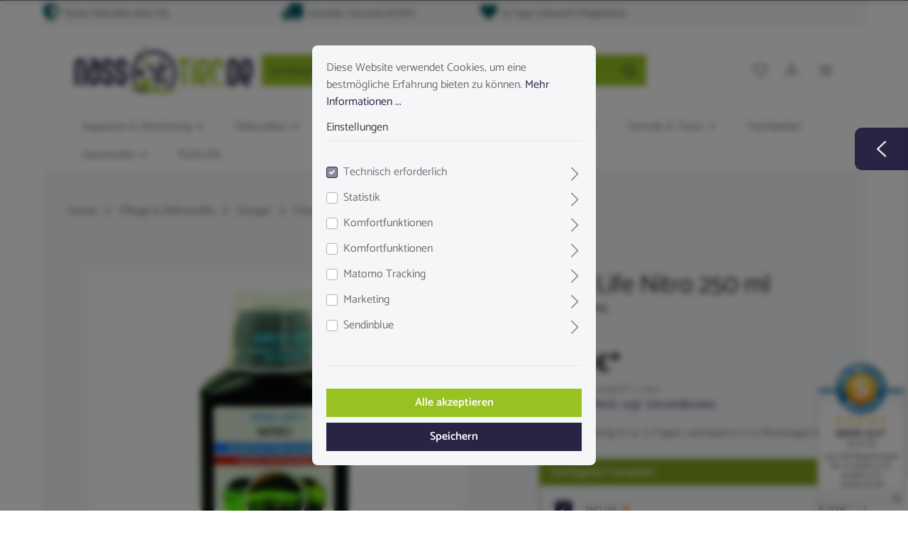

--- FILE ---
content_type: text/html; charset=UTF-8
request_url: https://www.nasstier.de/Easy-Life-Nitro-250-ml/SW11117.1
body_size: 58074
content:

<!DOCTYPE html>

<html lang="de-DE"
      itemscope="itemscope"
      itemtype="https://schema.org/WebPage">

                            
    <head>
                                    <meta charset="utf-8">
            
                            <meta name="viewport"
                      content="width=device-width, initial-scale=1, shrink-to-fit=no">
            
                            <meta name="author"
                      content=""/>
                <meta name="robots"
                      content="index,follow"/>
                <meta name="revisit-after"
                      content="15 days"/>
                <meta name="keywords"
                      content=""/>
                <meta name="description"
                      content="werden verwendet, um Defizite an Stickstoff (N) oder Phosphor (P) zu beheben. Ein Mangel an diesen Makroelementen wird unweigerlich dazu führen, dass das Wachstum ins Stocken gerät oder sogar stagniert. In Pflanzenaquarien, wo wenig oder gar keine Fische…"/>
            
                <meta property="og:type"
          content="product"/>
    <meta property="og:site_name"
          content="Nasstier.de "/>
    <meta property="og:url"
          content="https://www.nasstier.de/Easy-Life-Nitro-250-ml/SW11117.1"/>
    <meta property="og:title"
          content="Easy-Life Nitro 250 ml | 250 mL | SW11117.1"/>

    <meta property="og:description"
          content="werden verwendet, um Defizite an Stickstoff (N) oder Phosphor (P) zu beheben. Ein Mangel an diesen Makroelementen wird unweigerlich dazu führen, dass das Wachstum ins Stocken gerät oder sogar stagniert. In Pflanzenaquarien, wo wenig oder gar keine Fische…"/>
    <meta property="og:image"
          content="https://www.nasstier.de/media/1b/15/75/1659813105/easy-life-nitro-250-ml.webp"/>

            <meta property="product:brand"
              content="Easy Life"/>
    
            <meta property="product:price:amount"
          content="8.2"/>
    <meta property="product:price:currency"
          content="EUR"/>
    <meta property="product:product_link"
          content="https://www.nasstier.de/Easy-Life-Nitro-250-ml/SW11117.1"/>

    <meta name="twitter:card"
          content="product"/>
    <meta name="twitter:site"
          content="Nasstier.de "/>
    <meta name="twitter:title"
          content="Easy-Life Nitro 250 ml | 250 mL | SW11117.1"/>
    <meta name="twitter:description"
          content="werden verwendet, um Defizite an Stickstoff (N) oder Phosphor (P) zu beheben. Ein Mangel an diesen Makroelementen wird unweigerlich dazu führen, dass das Wachstum ins Stocken gerät oder sogar stagniert. In Pflanzenaquarien, wo wenig oder gar keine Fische…"/>
    <meta name="twitter:image"
          content="https://www.nasstier.de/media/1b/15/75/1659813105/easy-life-nitro-250-ml.webp"/>

                            <meta itemprop="copyrightHolder"
                      content="Nasstier.de "/>
                <meta itemprop="copyrightYear"
                      content=""/>
                <meta itemprop="isFamilyFriendly"
                      content="true"/>
                <meta itemprop="image"
                      content="https://www.nasstier.de/media/36/12/57/1621500945/nasstier_logo_300px.png"/>
            
                                                
                    <link rel="shortcut icon"
                  href="https://www.nasstier.de/media/fb/dd/f2/1621427970/nasstier_icon.png">
        
                                    <link rel="apple-touch-icon"
                  sizes="180x180"
                  href="https://www.nasstier.de/media/d7/77/29/1621500951/nasstier_icon_2.jpg">
                    

    <meta name="theme-color" content="#ffffff"/>

                            
            
    
    <link rel="canonical" href="https://www.nasstier.de/Easy-Life-Nitro-250-ml/SW11117.1" />

                    <title itemprop="name">Easy-Life Nitro 250 ml | 250 mL | SW11117.1</title>
        
                                                                                <link rel="stylesheet"
                      href="https://www.nasstier.de/theme/2e53caf7c9dcf812538fcb5a99c46768/css/all.css?1708200646663702">
                                    

                
                        <link rel="stylesheet" href="/css/comfortaa.css" >
<link rel="stylesheet" href="/css/poppins.css" >
            
                        <style data-plugin="zenitStratusCustomCss">div.ch-desktop-wrapper,
div.ch-mobile-wrapper
{
    background-color: red;
    font-weight: 800;
    font-size: 12pt;
}

div.navigation-flyout-categories a.is-level-0 {
    font-weight: 600;
}

.cms-sections .pos-0 .col-last .product-price-wrapper .product-cheapest-price{
    display:none;
}

.cms-sections .pos-0 .base-slider{
    padding-top: 0px !important;
    padding-bottom: 0px !important;</style>
            

            <style>
                .lazyload,
                .lazyloading {
                    background-image: url('[data-uri]');
                }
            </style>    
                        <script>
        window.features = {"V6_5_0_0":false,"v6.5.0.0":false,"PERFORMANCE_TWEAKS":false,"performance.tweaks":false,"FEATURE_NEXT_1797":false,"feature.next.1797":false,"FEATURE_NEXT_16710":false,"feature.next.16710":false,"FEATURE_NEXT_13810":false,"feature.next.13810":false,"FEATURE_NEXT_13250":false,"feature.next.13250":false,"FEATURE_NEXT_17276":false,"feature.next.17276":false,"FEATURE_NEXT_16151":false,"feature.next.16151":false,"FEATURE_NEXT_16155":false,"feature.next.16155":false,"FEATURE_NEXT_19501":false,"feature.next.19501":false,"FEATURE_NEXT_15053":false,"feature.next.15053":false,"FEATURE_NEXT_18215":false,"feature.next.18215":false,"FEATURE_NEXT_15815":false,"feature.next.15815":false,"FEATURE_NEXT_14699":false,"feature.next.14699":false,"FEATURE_NEXT_15707":false,"feature.next.15707":false,"FEATURE_NEXT_14360":false,"feature.next.14360":false,"FEATURE_NEXT_15172":false,"feature.next.15172":false,"FEATURE_NEXT_14001":false,"feature.next.14001":false,"FEATURE_NEXT_7739":false,"feature.next.7739":false,"FEATURE_NEXT_16200":false,"feature.next.16200":false,"FEATURE_NEXT_13410":false,"feature.next.13410":false,"FEATURE_NEXT_15917":false,"feature.next.15917":false,"FEATURE_NEXT_15957":false,"feature.next.15957":false,"FEATURE_NEXT_13601":false,"feature.next.13601":false,"FEATURE_NEXT_16992":false,"feature.next.16992":false,"FEATURE_NEXT_7530":false,"feature.next.7530":false,"FEATURE_NEXT_16824":false,"feature.next.16824":false,"FEATURE_NEXT_16271":false,"feature.next.16271":false,"FEATURE_NEXT_15381":false,"feature.next.15381":false,"FEATURE_NEXT_17275":false,"feature.next.17275":false,"FEATURE_NEXT_17016":false,"feature.next.17016":false,"FEATURE_NEXT_16236":false,"feature.next.16236":false,"FEATURE_NEXT_16640":false,"feature.next.16640":false,"FEATURE_NEXT_17858":false,"feature.next.17858":false,"FEATURE_NEXT_6758":false,"feature.next.6758":false,"FEATURE_NEXT_19048":false,"feature.next.19048":false,"FEATURE_NEXT_19822":false,"feature.next.19822":false,"FEATURE_NEXT_18129":false,"feature.next.18129":false,"FEATURE_NEXT_19163":false,"feature.next.19163":false,"FEATURE_NEXT_18187":false,"feature.next.18187":false,"FEATURE_NEXT_17978":false,"feature.next.17978":false,"FEATURE_NEXT_11634":false,"feature.next.11634":false,"FEATURE_NEXT_21547":false,"feature.next.21547":false,"FEATURE_NEXT_22900":false,"feature.next.22900":false};
    </script>
        
                    <script type="text/javascript">
        var _paq = window._paq || [];
    var ironMatomoDataLayer = {
        'matomoUrl': "https://piwik.kalandro.de/piwik/",
        'siteId': "26",
        'cookieDomain': "*.nasstier.de",
        'startTracking': "1",
        'cookieName': "ironMatomo",
        'cookieValue': "active",
        'cookieValueAsRegex': "",
        'requireCookieConsent': "1",
        'track': [],
        'trackLast': [],
    };
            ironMatomoDataLayer.track.push(['requireCookieConsent']);
            ironMatomoDataLayer.track.push(['setCookieDomain', "*.nasstier.de"]);
                            ironMatomoDataLayer.track.push(['setEcommerceView',"SW11117.1","Easy-Life Nitro 250 ml","",8.20]);
            ironMatomoDataLayer.trackLast.push(['trackPageView']);
    ironMatomoDataLayer.trackLast.push(['enableLinkTracking']);
    ironMatomoDataLayer.trackLast.push(['setTrackerUrl', ironMatomoDataLayer.matomoUrl + 'matomo.php']);
    ironMatomoDataLayer.trackLast.push(['setSiteId', ironMatomoDataLayer.siteId]);
    </script>
            
                            <script>
        dataLayer = window.dataLayer || []; dataLayer.push({"pageTitle":"Easy-Life Nitro 250 ml | 250 mL | SW11117.1","pageSubCategory":"","pageCategoryID":"","pageSubCategoryID":"","pageCountryCode":"de-DE","pageLanguageCode":"Deutsch","pageVersion":1,"pageTestVariation":"1","pageValue":1,"pageAttributes":"1","pageCategory":"Product","productID":"5d6a9ca209d54e7abf6533e8d87dafc1","productName":"Easy-Life Nitro 250 ml","productPrice":"8.20","productEAN":"8715837040137","productSku":"SW11117.1","productCategory":"Fl\u00fcssigd\u00fcnger","productCategoryID":"dcf6405864fb4c818b297484bd93aa6a","productCurrency":"EUR","visitorLoginState":"Logged Out","visitorType":"NOT LOGGED IN","visitorLifetimeValue":0,"visitorExistingCustomer":"No"});
                    var google_tag_params = {"ecomm_pagetype":"product","ecomm_pcat":["Fl\u00fcssigd\u00fcnger"],"ecomm_prodid":"SW11117.1","ecomm_pname":"Easy-Life Nitro 250 ml","ecomm_pvalue":8.2,"ecomm_totalvalue":8.2}
            dataLayer.push ({
                'event':'remarketingTriggered',
                'google_tag_params': window.google_tag_params
            });
                                        dataLayer.push (
                {"ecommerce":{"currencyCode":"EUR","detail":{"products":[{"name":"Easy-Life Nitro 250 ml","id":"SW11117.1","price":8.2,"category":"Fl\u00fcssigd\u00fcnger","brand":"Easy Life"}]}}}
            );
                                                    </script>
            
                        
            <script>(function(w,d,s,l,i){w[l]=w[l]||[];w[l].push({'gtm.start':
                    new Date().getTime(),event:'gtm.js'});var f=d.getElementsByTagName(s)[0],
                j=d.createElement(s),dl=l!='dataLayer'?'&l='+l:'';j.async=true;j.src=
                'https://www.googletagmanager.com/gtm.js?id='+i+dl;f.parentNode.insertBefore(j,f);
            })(window,document,'script','dataLayer','GTM-TH82BDQ');</script>            
                                            

                
                
                            
        
        
                
                                        




    

            <script>
            window.mediameetsFacebookPixelData = new Map();
        </script>
    

                            
            <script type="text/javascript" src='https://www.google.com/recaptcha/api.js?render=6LcYJVUjAAAAAH6TM-z5UkHNlzhklDeTJz3k7pyF' defer></script>
        <script>
                                        window.googleReCaptchaV3Active = true;
                    </script>
            
                
                                    <script>
                    window.useDefaultCookieConsent = true;
                </script>
                    
            </head>

        
            <body class="is-ctl-product is-act-index has-marketing-slider has-lbl-floating is-mn-offcanvas-md is-srch-default is-tb-hidden is-lo-boxed">

                    <style type="text/css">
            i.fas {color: #00555d;font-size: 24px;font-style: normal;}
            .WCB-Item {color: #4a545b;font-size: 14px; }
            .WCB-Item a {color: #4a545b;}
        </style>
        <div class="CB-container " style="background: #f6f6f6;border-bottom: 0px solid #e5e5e5">
             <div class="wcon-bar" style="height: 38px;line-height: 38px;" >

                    <p class="WCB-Item WCB-first fai-blending1-4  ctp-4" >
                        <a href=" ">                        <i class="fas fa-shield-alt  " aria-hidden="true"></i>&nbsp; Sicher Einkaufen dank SSL
                            </a>                    </p>

                                         <p class="WCB-Item WCB-center fai-blending2-4                     ctp-4">
                                                        <i class="fas fa-truck wcb-flip-horizontal" aria-hidden="true"></i>&nbsp; Schneller Versand mit DHL
                                                        </p>
                                                                     <p class="WCB-Item WCB-center fai-blending3-4 ctp-4" >
                                                                    <i class="fas fa-heart  " aria-hidden="true"></i>&nbsp; 14 Tage Umtausch Möglichkeit
                                                            </p>
                    
                                            <p class="WCB-Item WCB-first fai-blending4-4 ctp-4">
                                                            <i class="fas    " aria-hidden="true"></i>&nbsp;  
                                                    </p>
                    
            </div>
        </div>
                <!-- Google Tag Manager (noscript) -->
    <noscript><iframe src="https://www.googletagmanager.com/ns.html?id=GTM-WTD9ZK9M"
    height="0" width="0" style="display:none;visibility:hidden"></iframe></noscript>
    <!-- End Google Tag Manager (noscript) -->
    
    
                
                
    
    <!-- Google Tag Manager Noscript -->
            <noscript>
            <iframe src="https://www.googletagmanager.com/ns.html?id=GTM-TH82BDQ"
                    height="0"
                    width="0"
                    style="display:none;visibility:hidden">
            </iframe>
        </noscript>
        <!-- End Google Tag Manager Noscript -->

    
                <noscript class="noscript-main">
                
    <div role="alert"
         class="alert alert-info alert-has-icon">
                                                                
                
    <span class="icon icon-info">
                        <svg xmlns="http://www.w3.org/2000/svg" xmlns:xlink="http://www.w3.org/1999/xlink" width="24" height="24" viewBox="0 0 24 24"><defs><path d="M12 7c.5523 0 1 .4477 1 1s-.4477 1-1 1-1-.4477-1-1 .4477-1 1-1zm1 9c0 .5523-.4477 1-1 1s-1-.4477-1-1v-5c0-.5523.4477-1 1-1s1 .4477 1 1v5zm11-4c0 6.6274-5.3726 12-12 12S0 18.6274 0 12 5.3726 0 12 0s12 5.3726 12 12zM12 2C6.4772 2 2 6.4772 2 12s4.4772 10 10 10 10-4.4772 10-10S17.5228 2 12 2z" id="icons-default-info" /></defs><use xlink:href="#icons-default-info" fill="#758CA3" fill-rule="evenodd" /></svg>
        </span>

                                    
                    <div class="alert-content-container">
                                                    
                                    <div class="alert-content">
                                                    Um unseren Shop in vollem Umfang nutzen zu können, empfehlen wir Ihnen Javascript in Ihrem Browser zu aktivieren.
                                            </div>
                
                                                                </div>
            </div>
            </noscript>
        

                
    <div class="page-wrapper"
         data-zen-theme-scripts-options="{&quot;hasTooltips&quot;:true,&quot;tooltipPlacement&quot;:&quot;left&quot;}">

                
    
                                                                                                                                                                                                                                                                    
                                                                
                                
                        
                        
                                                            
                                    
                        
                                    
                                                
            <header class="header-main header-multi-line header-multi-line-mobile header-logo-left"
                    data-sticky="true"
                    data-zen-sticky-header-options="{&quot;viewports&quot;:[&quot;XS&quot;,&quot;SM&quot;,&quot;MD&quot;,&quot;LG&quot;,&quot;XL&quot;],&quot;scrollOffset&quot;:&quot;&quot;,&quot;autoHide&quot;:true}">
                <div class="header-inner">
                                                                
                                        <div class="d-none js-top-bar-offcanvas-initial-content">
                    

        
                                                        <button class="btn btn-light offcanvas-close js-offcanvas-close btn-block sticky-top">
                                                            
                                                
    <span class="icon icon-x icon-sm">
                        <svg xmlns="http://www.w3.org/2000/svg" xmlns:xlink="http://www.w3.org/1999/xlink" version="1.1" width="32" height="32" viewBox="0 0 32 32"><defs><path d="M17.867 16.667l7.067-7.067c0.533-0.533 0.533-1.333 0-1.867s-1.333-0.533-1.867 0l-7.067 7.067-7.067-7.067c-0.533-0.533-1.333-0.533-1.867 0s-0.533 1.333 0 1.867l7.067 7.067-7.067 7.067c-0.533 0.533-0.533 1.333 0 1.867 0.267 0.267 0.533 0.4 0.933 0.4s0.667-0.133 0.933-0.4l7.067-7.067 7.067 7.067c0.267 0.267 0.667 0.4 0.933 0.4s0.667-0.133 0.933-0.4c0.533-0.533 0.533-1.333 0-1.867l-7.067-7.067z" id="icons-feather-x" /></defs><use xlink:href="#icons-feather-x" fill-rule="evenodd" /></svg>
        </span>

                        
                                                    Menü schließen
                                            </button>
                
    
                    <div class="offcanvas-content-container">
                                    <div class="top-bar-logo">
                                    <a class="top-bar-logo-link"
                       href="/"
                       title="Zur Startseite wechseln">
                                                    <picture>
                                                                                                            <source srcset="https://www.nasstier.de/media/82/c2/c9/1651424170/nasstier_logo_white_long.webp"
                                                media="(min-width: 768px) and (max-width: 991px)">
                                                                    
                                                                                                            <source srcset="https://www.nasstier.de/media/82/c2/c9/1651424170/nasstier_logo_white_long.webp"
                                                media="(max-width: 767px)">
                                                                    
                                                                                                            <img src="https://www.nasstier.de/media/82/c2/c9/1651424170/nasstier_logo_white_long.webp"
                                             alt="Zur Startseite wechseln"
                                             class="img-fluid top-bar-logo-main-img"/>
                                                                                                </picture>

                                            </a>
                            </div>
        
                                    <div class="top-bar-marketing">
                        
            <div class="text-slider"
             data-text-slider="true"
             data-zen-text-slider-options='{"interval": 4000}'>
            <div class="text-items text-slider-items">
                                    <div class="text-item text-slider-item"><span class="item-entry">Beratung per Email, Instagram, WhatsApp</span></div>
                            </div>
        </div>
                            </div>
                    
    
                <div class="top-bar d-none d-lg-block">
        <div class="container">
            <nav class="top-bar-nav">
                                                    
                                                    
                                                                            
                        
                                                            
                        
                                            
                
            <div class="top-bar-nav-item top-bar-menu">
                            <div class="service-menu dropdown">
                    <button class="btn dropdown-toggle top-bar-nav-btn"
                            type="button"
                            id="serviceMenuDropdown-top-bar"
                            data-toggle="dropdown"
                            aria-haspopup="true"
                            aria-expanded="false">
                                
                                                
    <span class="icon icon-help icon-sm">
                        <svg xmlns="http://www.w3.org/2000/svg" xmlns:xlink="http://www.w3.org/1999/xlink" version="1.1" width="32" height="32" viewBox="0 0 32 32"><defs><path d="M16 2c-8.133 0-14.667 6.533-14.667 14.667s6.533 14.667 14.667 14.667 14.667-6.533 14.667-14.667-6.533-14.667-14.667-14.667zM16 28.667c-6.667 0-12-5.333-12-12s5.333-12 12-12c6.667 0 12 5.333 12 12s-5.333 12-12 12zM16 15.333c-0.8 0-1.333 0.533-1.333 1.333v5.333c0 0.8 0.533 1.333 1.333 1.333s1.333-0.533 1.333-1.333v-5.333c0-0.8-0.533-1.333-1.333-1.333zM15.067 10.4c-0.267 0.267-0.4 0.533-0.4 0.933s0.133 0.667 0.4 0.933c0.267 0.267 0.533 0.4 0.933 0.4s0.667-0.133 0.933-0.4c0.267-0.267 0.4-0.533 0.4-0.933s-0.133-0.667-0.4-0.933c-0.533-0.533-1.333-0.533-1.867 0z" id="icons-feather-help" /></defs><use xlink:href="#icons-feather-help" fill-rule="evenodd" /></svg>
        </span>

                        <span class="top-bar-nav-text">Service/Hilfe</span>
                    </button>
                                            <div class="dropdown-menu dropdown-menu-right"
                             aria-labelledby="serviceMenuDropdown-top-bar">
                            
                                                                
                                <a class="top-bar-list-item dropdown-item"
                                   href="https://www.nasstier.de/Service/Widerruf-und-Rueckgabe/"
                                                                      title="Widerruf und Rückgabe">Widerruf und Rückgabe</a>
                            
                                                                
                                <a class="top-bar-list-item dropdown-item"
                                   href="https://www.nasstier.de/Service/Allgemeine-Geschaeftsbedingungen/"
                                                                      title="Allgemeine Geschäftsbedingungen">Allgemeine Geschäftsbedingungen</a>
                            
                                                                
                                <a class="top-bar-list-item dropdown-item"
                                   href="https://www.nasstier.de/Service/Versand-und-Zahlung/"
                                                                      title="Versand und Zahlung">Versand und Zahlung</a>
                            
                                                                
                                <a class="top-bar-list-item dropdown-item"
                                   href="https://www.nasstier.de/Service/Datenschutz/"
                                                                      title="Datenschutz">Datenschutz</a>
                            
                                                                
                                <a class="top-bar-list-item dropdown-item"
                                   href="https://www.nasstier.de/Service/Impressum/"
                                                                      title="Impressum">Impressum</a>
                                                    </div>
                                    </div>
                    </div>
                                        
                                                                </nav>
        </div>
    </div>
    
                        <div class="top-bar-nav-item top-bar-login-register">
            <span class="top-bar-login">
                <a href="/account/login"
                   title="Anmelden"
                   class="top-bar-login-item">
                    Anmelden
                </a>
            </span>
            <span>oder</span>
            <span class="top-bar-register">
                <a href="/account/login"
                   title="registrieren"
                   class="top-bar-register-item">
                    registrieren
                </a>
            </span>
        </div>
                </div>
                    </div>
                        
            <div class="nav-header ">
            <div class="container">
                <div class="header-row row header-gutters align-items-center ">
                                            <div class="header-logo-col col-12 col-md-auto col-lg-3 order-1">
                                <div class="header-logo-main">
                    <a class="header-logo-main-link"
               href="/"
               title="Zur Startseite wechseln">
                                    <picture class="header-logo-picture">
                                                                                
                                                                            
                                                                                    <img src="https://www.nasstier.de/media/36/12/57/1621500945/nasstier_logo_300px.png"
                                     alt="Zur Startseite wechseln"
                                     class="img-fluid header-logo-main-img"/>
                                                                        </picture>
                            </a>
            </div>
                        </div>
                    
                    
                    
                                            <div class="header-menu-button col-auto d-lg-none order-2 order-md-3">
                                                            <button class="btn nav-main-toggle-btn header-actions-btn"
                                        type="button"
                                        data-offcanvas-menu="true"
                                        aria-label="Menü">
                                                                                    
                                                
    <span class="icon icon-stack">
                        <svg xmlns="http://www.w3.org/2000/svg" xmlns:xlink="http://www.w3.org/1999/xlink" version="1.1" width="32" height="32" viewBox="0 0 32 32"><defs><path d="M28 15.333h-24c-0.8 0-1.333 0.533-1.333 1.333s0.533 1.333 1.333 1.333h24c0.8 0 1.333-0.533 1.333-1.333s-0.533-1.333-1.333-1.333zM4 10h24c0.8 0 1.333-0.533 1.333-1.333s-0.533-1.333-1.333-1.333h-24c-0.8 0-1.333 0.533-1.333 1.333s0.533 1.333 1.333 1.333zM28 23.333h-24c-0.8 0-1.333 0.533-1.333 1.333s0.533 1.333 1.333 1.333h24c0.8 0 1.333-0.533 1.333-1.333s-0.533-1.333-1.333-1.333z" id="icons-feather-stack" /></defs><use xlink:href="#icons-feather-stack" fill-rule="evenodd" /></svg>
        </span>

                                                                    </button>
                                                    </div>
                    
                                                                        <div class="header-search-col col-12 col-sm-auto col-lg-6 order-4 order-sm-2 ml-auto ml-lg-0 mr-lg-0">

                                
                                
    <div class="collapse"
         id="searchCollapse">
        <div class="header-search">
            <form action="/search"
                  method="get"
                  data-search-form="true"
                  data-search-widget-options='{&quot;searchWidgetMinChars&quot;:2}'
                  data-url="/suggest?search="
                  class="header-search-form">
                                    <div class="input-group">
                                                    <input type="search"
                                   name="search"
                                   class="form-control header-search-input"
                                   autocomplete="off"
                                   autocapitalize="off"
                                   placeholder="Suchbegriff ..."
                                   aria-label="Suchbegriff ..."
                                   value=""
                            >
                        
                                                                                                                <div class="input-group-append">
                                    <button type="submit"
                                            class="btn header-search-btn"
                                            aria-label="Suchen">
                                        <span class="header-search-icon">
                                                    
                                                
    <span class="icon icon-search">
                        <svg xmlns="http://www.w3.org/2000/svg" xmlns:xlink="http://www.w3.org/1999/xlink" version="1.1" width="32" height="32" viewBox="0 0 32 32"><defs><path d="M28.933 27.733l-4.933-4.933c1.6-2 2.667-4.667 2.667-7.467 0-6.667-5.333-12-12-12s-12 5.333-12 12c0 6.667 5.333 12 12 12 2.8 0 5.467-0.933 7.467-2.667l4.933 4.933c0.267 0.267 0.667 0.4 0.933 0.4s0.667-0.133 0.933-0.4c0.533-0.533 0.533-1.333 0-1.867zM5.333 15.333c0-5.2 4.133-9.333 9.333-9.333s9.333 4.133 9.333 9.333c0 2.533-1.067 4.933-2.667 6.533 0 0 0 0 0 0s0 0 0 0c-1.733 1.733-4 2.667-6.533 2.667-5.333 0.133-9.467-4-9.467-9.2z" id="icons-feather-search" /></defs><use xlink:href="#icons-feather-search" fill-rule="evenodd" /></svg>
        </span>

                                        </span>
                                    </button>
                                </div>
                                                                        </div>
                            </form>
        </div>
    </div>
                            </div>
                                            
                                            <div class="header-actions-col col-auto order-3 ml-auto ml-sm-0 ml-lg-auto">
                            <div class="row no-gutters justify-content-end">
                                                                    <div class="col-auto d-sm-none">
                                        <div class="search-toggle">
                                            <button class="btn header-actions-btn search-toggle-btn js-search-toggle-btn collapsed"
                                                    type="button"
                                                                                                            data-toggle="collapse"
                                                        data-target="#searchCollapse"
                                                        aria-expanded="false"
                                                        aria-controls="searchCollapse"
                                                                                                        aria-label="Suchen">
                                                        
                                                
    <span class="icon icon-search">
                        <svg xmlns="http://www.w3.org/2000/svg" xmlns:xlink="http://www.w3.org/1999/xlink" version="1.1" width="32" height="32" viewBox="0 0 32 32"><defs><path d="M28.933 27.733l-4.933-4.933c1.6-2 2.667-4.667 2.667-7.467 0-6.667-5.333-12-12-12s-12 5.333-12 12c0 6.667 5.333 12 12 12 2.8 0 5.467-0.933 7.467-2.667l4.933 4.933c0.267 0.267 0.667 0.4 0.933 0.4s0.667-0.133 0.933-0.4c0.533-0.533 0.533-1.333 0-1.867zM5.333 15.333c0-5.2 4.133-9.333 9.333-9.333s9.333 4.133 9.333 9.333c0 2.533-1.067 4.933-2.667 6.533 0 0 0 0 0 0s0 0 0 0c-1.733 1.733-4 2.667-6.533 2.667-5.333 0.133-9.467-4-9.467-9.2z" id="icons-feather-search" /></defs><use xlink:href="#icons-feather-search" fill-rule="evenodd" /></svg>
        </span>

                                                        
                                                
    <span class="icon icon-x icon-search-close d-none">
                        <svg xmlns="http://www.w3.org/2000/svg" xmlns:xlink="http://www.w3.org/1999/xlink" version="1.1" width="32" height="32" viewBox="0 0 32 32"><defs><path d="M17.867 16.667l7.067-7.067c0.533-0.533 0.533-1.333 0-1.867s-1.333-0.533-1.867 0l-7.067 7.067-7.067-7.067c-0.533-0.533-1.333-0.533-1.867 0s-0.533 1.333 0 1.867l7.067 7.067-7.067 7.067c-0.533 0.533-0.533 1.333 0 1.867 0.267 0.267 0.533 0.4 0.933 0.4s0.667-0.133 0.933-0.4l7.067-7.067 7.067 7.067c0.267 0.267 0.667 0.4 0.933 0.4s0.667-0.133 0.933-0.4c0.533-0.533 0.533-1.333 0-1.867l-7.067-7.067z" id="icons-feather-x" /></defs><use xlink:href="#icons-feather-x" fill-rule="evenodd" /></svg>
        </span>

                                            </button>
                                        </div>
                                    </div>
                                
                                                                                                            <div class="col-auto">
                                            <div class="header-wishlist">
                                                <a class="btn header-wishlist-btn header-actions-btn"
                                                   href="/wishlist"
                                                   title="Merkzettel"
                                                   aria-label="Merkzettel">
                                                        
            <span class="header-wishlist-icon">
                    
                                                
    <span class="icon icon-heart">
                        <svg xmlns="http://www.w3.org/2000/svg" xmlns:xlink="http://www.w3.org/1999/xlink" version="1.1" width="32" height="32" viewBox="0 0 32 32"><defs><path d="M28.667 5.867v0c-1.6-1.6-3.733-2.533-6-2.533v0c-2.267 0-4.533 0.933-6.133 2.533 0 0 0 0 0 0l-0.533 0.533-0.533-0.533c-1.6-1.6-3.733-2.533-6.133-2.533-2.267 0-4.4 0.933-6 2.533s-2.667 3.867-2.667 6.133 0.933 4.533 2.533 6.133l11.733 11.733c0.267 0.267 0.533 0.4 0.933 0.4s0.667-0.133 0.933-0.4l11.733-11.733c3.6-3.333 3.6-8.933 0.133-12.267zM26.8 16.267l-10.8 10.8-10.8-10.8c-2.4-2.4-2.4-6.133 0-8.533 1.067-1.2 2.667-1.733 4.133-1.733 1.6 0 3.067 0.533 4.267 1.733l1.467 1.467c0.533 0.533 1.333 0.533 1.867 0l1.333-1.467c0 0 0 0 0 0 1.2-1.067 2.667-1.733 4.4-1.733 0 0 0 0 0 0 1.6 0 3.067 0.667 4.267 1.733v0c1.067 1.2 1.733 2.667 1.733 4.267s-0.667 3.067-1.867 4.267z" id="icons-feather-heart" /></defs><use xlink:href="#icons-feather-heart" fill-rule="evenodd" /></svg>
        </span>

        </span>
    
        
    
    <span class="badge badge-primary header-wishlist-badge"
          id="wishlist-basket"
          data-wishlist-storage="true"
          data-wishlist-storage-options="{&quot;listPath&quot;:&quot;\/wishlist\/list&quot;,&quot;mergePath&quot;:&quot;\/wishlist\/merge&quot;,&quot;tokenMergePath&quot;:&quot;b40c1a91093f3727fb.EWshQaiwoFnvgM3bgLVJG1yGAGqCUofFKnYhZQvZn7I.XDJveeeF1AmirYqC79Q6Qy3jNwzWI_GQQxRCBGmw74pXL1sRx9zTb7Xk-Q&quot;,&quot;pageletPath&quot;:&quot;\/wishlist\/merge\/pagelet&quot;,&quot;tokenPageletPath&quot;:&quot;2d714a4acd24c4d6ed631cf5.VyCxDuxDnPMmndE8HU8Jo48_VZQHRQnn0jJaw1lSKJA.Jlr8X78cz4BVypd9Tx841dZHMPp0LzCFkR8f9C5kH8I-aus9rzP_i2vTtg&quot;}"
          data-wishlist-widget="true"
          data-wishlist-widget-options="{&quot;showCounter&quot;:true}"
    ></span>
                                                </a>
                                            </div>
                                        </div>
                                                                    
                                                                    <div class="col-auto">
                                        <div class="account-menu">
                                                <div class="dropdown">
                    <button class="btn account-menu-btn header-actions-btn"
                    type="button"
                    id="accountWidget"
                    data-offcanvas-account-menu="true"
                    data-toggle="dropdown"
                    aria-haspopup="true"
                    aria-expanded="false"
                    aria-label="Mein Konto"
                    title="Mein Konto">
                        
                                                
    <span class="icon icon-avatar">
                        <svg xmlns="http://www.w3.org/2000/svg" xmlns:xlink="http://www.w3.org/1999/xlink" version="1.1" width="32" height="32" viewBox="0 0 32 32"><defs><path d="M21.333 19.333h-10.667c-3.733 0-6.667 2.933-6.667 6.667v2.667c0 0.8 0.533 1.333 1.333 1.333s1.333-0.533 1.333-1.333v-2.667c0-2.267 1.733-4 4-4h10.667c2.267 0 4 1.733 4 4v2.667c0 0.8 0.533 1.333 1.333 1.333s1.333-0.533 1.333-1.333v-2.667c0-3.733-2.933-6.667-6.667-6.667zM16 16.667c3.733 0 6.667-2.933 6.667-6.667s-2.933-6.667-6.667-6.667-6.667 2.933-6.667 6.667 2.933 6.667 6.667 6.667zM16 6c2.267 0 4 1.733 4 4s-1.733 4-4 4-4-1.733-4-4 1.733-4 4-4z" id="icons-feather-avatar" /></defs><use xlink:href="#icons-feather-avatar" fill-rule="evenodd" /></svg>
        </span>

            </button>
        
            <div class="dropdown-menu dropdown-menu-right account-menu-dropdown shadow js-account-menu-dropdown"
         aria-labelledby="accountWidget">
        

        
                                                        <button class="btn btn-light offcanvas-close js-offcanvas-close btn-block sticky-top">
                                                            
                                                
    <span class="icon icon-x icon-sm">
                        <svg xmlns="http://www.w3.org/2000/svg" xmlns:xlink="http://www.w3.org/1999/xlink" version="1.1" width="32" height="32" viewBox="0 0 32 32"><defs><path d="M17.867 16.667l7.067-7.067c0.533-0.533 0.533-1.333 0-1.867s-1.333-0.533-1.867 0l-7.067 7.067-7.067-7.067c-0.533-0.533-1.333-0.533-1.867 0s-0.533 1.333 0 1.867l7.067 7.067-7.067 7.067c-0.533 0.533-0.533 1.333 0 1.867 0.267 0.267 0.533 0.4 0.933 0.4s0.667-0.133 0.933-0.4l7.067-7.067 7.067 7.067c0.267 0.267 0.667 0.4 0.933 0.4s0.667-0.133 0.933-0.4c0.533-0.533 0.533-1.333 0-1.867l-7.067-7.067z" id="icons-feather-x" /></defs><use xlink:href="#icons-feather-x" fill-rule="evenodd" /></svg>
        </span>

                        
                                                    Menü schließen
                                            </button>
                
    
                    <div class="offcanvas-content-container">
                <div class="account-menu">
                                    <div class="dropdown-header account-menu-header">
                    Mein Konto
                </div>
                    
                                    <div class="account-menu-login">
                    <a href="/account/login"
                       title="Anmelden"
                       class="btn btn-primary account-menu-login-button">
                        Anmelden
                    </a>

                    <div class="account-menu-register">
                        oder <a href="/account/login"
                                                            title="registrieren">registrieren</a>
                    </div>
                </div>
                    
                    <div class="account-menu-links">
                    <div class="header-account-menu">
        <div class="card account-menu-inner">
                                        
                                                <div class="list-group list-group-flush account-aside-list-group">
                                                                                    <a href="/account"
                                   title="Übersicht"
                                   class="list-group-item list-group-item-action account-aside-item">
                                    Übersicht
                                </a>
                            
                                                            <a href="/account/profile"
                                   title="Persönliches Profil"
                                   class="list-group-item list-group-item-action account-aside-item">
                                    Persönliches Profil
                                </a>
                            
                                                            <a href="/account/address"
                                   title="Adressen"
                                   class="list-group-item list-group-item-action account-aside-item">
                                    Adressen
                                </a>
                            
                                                            <a href="/account/payment"
                                   title="Zahlungsarten"
                                   class="list-group-item list-group-item-action account-aside-item">
                                    Zahlungsarten
                                </a>
                            
                                                            <a href="/account/order"
                                   title="Bestellungen"
                                   class="list-group-item list-group-item-action account-aside-item">
                                    Bestellungen
                                </a>
                                                                        </div>
                            
                                                </div>
    </div>
            </div>
            </div>
        </div>
        </div>
    </div>
                                        </div>
                                    </div>
                                
                                                                    <div class="col-auto">
                                        <div class="header-cart"
                                             data-offcanvas-cart="true">
                                            <a class="btn header-cart-btn header-actions-btn"
                                               href="/checkout/cart"
                                               data-cart-widget="true"
                                               title="Warenkorb"
                                               aria-label="Warenkorb">
                                                    <span class="header-cart-icon">
                
                                                
    <span class="icon icon-bag">
                        <svg xmlns="http://www.w3.org/2000/svg" xmlns:xlink="http://www.w3.org/1999/xlink" version="1.1" width="32" height="32" viewBox="0 0 32 32"><defs><path d="M14.667 28.667c0 1.473-1.194 2.667-2.667 2.667s-2.667-1.194-2.667-2.667c0-1.473 1.194-2.667 2.667-2.667s2.667 1.194 2.667 2.667zM29.333 28.667c0 1.473-1.194 2.667-2.667 2.667s-2.667-1.194-2.667-2.667c0-1.473 1.194-2.667 2.667-2.667s2.667 1.194 2.667 2.667zM31.733 7.867c-0.267-0.4-0.667-0.533-1.067-0.533h-21.6l-1.067-5.6c-0.133-0.667-0.667-1.067-1.333-1.067h-5.333c-0.8 0-1.333 0.533-1.333 1.333s0.533 1.333 1.333 1.333h4.267l1.067 5.6c0 0 0 0.133 0 0.133l2.267 11.067c0.4 1.867 2 3.2 3.867 3.2 0 0 0 0 0.133 0h12.933c2 0 3.6-1.333 4-3.2l2.133-11.2c0-0.4 0-0.8-0.267-1.067zM27.2 19.6c-0.133 0.667-0.667 1.067-1.333 1.067h-12.933c-0.667 0-1.2-0.4-1.333-1.067l-2-9.6h19.467l-1.867 9.6z" id="icons-feather-bag" /></defs><use xlink:href="#icons-feather-bag" fill-rule="evenodd" /></svg>
        </span>

    </span>
        <span class="header-cart-total">
        0,00 €*
    </span>
                                            </a>
                                        </div>
                                    </div>
                                
                                                                                                                                                                                                                                                                                                                                
                                    
                                                                                                                        <div class="col-auto d-none d-lg-block">
                                                <div class="top-bar-toggle">
                                                    <button class="btn header-actions-btn top-bar-toggle-btn"
                                                            type="button"
                                                            aria-label="Mehr"
                                                                                                                    data-offcanvas-top-bar="true"
                                                                                                                                                                        >
                                                                                                                            
                                                
    <span class="icon icon-stack">
                        <svg xmlns="http://www.w3.org/2000/svg" xmlns:xlink="http://www.w3.org/1999/xlink" version="1.1" width="32" height="32" viewBox="0 0 32 32"><defs><path d="M28 15.333h-24c-0.8 0-1.333 0.533-1.333 1.333s0.533 1.333 1.333 1.333h24c0.8 0 1.333-0.533 1.333-1.333s-0.533-1.333-1.333-1.333zM4 10h24c0.8 0 1.333-0.533 1.333-1.333s-0.533-1.333-1.333-1.333h-24c-0.8 0-1.333 0.533-1.333 1.333s0.533 1.333 1.333 1.333zM28 23.333h-24c-0.8 0-1.333 0.533-1.333 1.333s0.533 1.333 1.333 1.333h24c0.8 0 1.333-0.533 1.333-1.333s-0.533-1.333-1.333-1.333z" id="icons-feather-stack" /></defs><use xlink:href="#icons-feather-stack" fill-rule="evenodd" /></svg>
        </span>

                                                                                                            </button>
                                                </div>
                                            </div>
                                                                                                                                        </div>
                        </div>
                                    </div>
            </div>

                                                </div>
    
                    
                                                                                            <div class="nav-main ">
                                                                        <div class="main-navigation"
         id="mainNavigation"
                    data-flyout-menu="true"
        >
                    <div class="container">
                                    <nav class="nav main-navigation-menu"
                        itemscope="itemscope"
                        itemtype="http://schema.org/SiteNavigationElement">
                        
                            
                                                    
                                                                                            
                                                                
                                
                    
                            <a class="nav-link main-navigation-link"
           href="https://www.nasstier.de/Aquarium-Einrichtung/"
           itemprop="url"
                                        data-flyout-menu-trigger="15470d4937114b9fb211c206cdd5cbe7"
                                               title="Aquarium &amp; Einrichtung">

                                <div class="main-navigation-link-text has-children" data-hover="Aquarium &amp; Einrichtung">
                    <span class="main-navigation-link-name" data-hover="Aquarium &amp; Einrichtung" itemprop="name">Aquarium &amp; Einrichtung</span>

                                                                        
    
    <span class="icon icon-arrow-medium-down icon-xs">
                        <svg xmlns="http://www.w3.org/2000/svg" xmlns:xlink="http://www.w3.org/1999/xlink" width="16" height="16" viewBox="0 0 16 16"><defs><path id="icons-solid-arrow-medium-down" d="M4.7071 6.2929c-.3905-.3905-1.0237-.3905-1.4142 0-.3905.3905-.3905 1.0237 0 1.4142l4 4c.3905.3905 1.0237.3905 1.4142 0l4-4c.3905-.3905.3905-1.0237 0-1.4142-.3905-.3905-1.0237-.3905-1.4142 0L8 9.5858l-3.2929-3.293z" /></defs><use xlink:href="#icons-solid-arrow-medium-down" fill="#758CA3" fill-rule="evenodd" /></svg>
        </span>

                    
                                                            </div>
            </a>
        
                
                                                                                                    
                                                                
                                
                            <div class="main-navigation-divider" aria-hidden="true"></div>
            
                            <a class="nav-link main-navigation-link"
           href="https://www.nasstier.de/Dekoration/"
           itemprop="url"
                                        data-flyout-menu-trigger="91c20745337d4c8bb561a928be7a1741"
                                               title="Dekoration">

                                <div class="main-navigation-link-text has-children" data-hover="Dekoration">
                    <span class="main-navigation-link-name" data-hover="Dekoration" itemprop="name">Dekoration</span>

                                                                        
    
    <span class="icon icon-arrow-medium-down icon-xs">
                        <svg xmlns="http://www.w3.org/2000/svg" xmlns:xlink="http://www.w3.org/1999/xlink" width="16" height="16" viewBox="0 0 16 16"><defs><path id="icons-solid-arrow-medium-down" d="M4.7071 6.2929c-.3905-.3905-1.0237-.3905-1.4142 0-.3905.3905-.3905 1.0237 0 1.4142l4 4c.3905.3905 1.0237.3905 1.4142 0l4-4c.3905-.3905.3905-1.0237 0-1.4142-.3905-.3905-1.0237-.3905-1.4142 0L8 9.5858l-3.2929-3.293z" /></defs><use xlink:href="#icons-solid-arrow-medium-down" fill="#758CA3" fill-rule="evenodd" /></svg>
        </span>

                    
                                                            </div>
            </a>
        
                
                                                                                                    
                                                                
                                
                            <div class="main-navigation-divider" aria-hidden="true"></div>
            
                            <a class="nav-link main-navigation-link"
           href="https://www.nasstier.de/Pflanzen/"
           itemprop="url"
                                        data-flyout-menu-trigger="8225e5e99bed4165a4284c0444e966b0"
                                               title="Pflanzen">

                                <div class="main-navigation-link-text has-children" data-hover="Pflanzen">
                    <span class="main-navigation-link-name" data-hover="Pflanzen" itemprop="name">Pflanzen</span>

                                                                        
    
    <span class="icon icon-arrow-medium-down icon-xs">
                        <svg xmlns="http://www.w3.org/2000/svg" xmlns:xlink="http://www.w3.org/1999/xlink" width="16" height="16" viewBox="0 0 16 16"><defs><path id="icons-solid-arrow-medium-down" d="M4.7071 6.2929c-.3905-.3905-1.0237-.3905-1.4142 0-.3905.3905-.3905 1.0237 0 1.4142l4 4c.3905.3905 1.0237.3905 1.4142 0l4-4c.3905-.3905.3905-1.0237 0-1.4142-.3905-.3905-1.0237-.3905-1.4142 0L8 9.5858l-3.2929-3.293z" /></defs><use xlink:href="#icons-solid-arrow-medium-down" fill="#758CA3" fill-rule="evenodd" /></svg>
        </span>

                    
                                                            </div>
            </a>
        
                
                                                                                                    
                                                                
                                
                            <div class="main-navigation-divider" aria-hidden="true"></div>
            
                            <a class="nav-link main-navigation-link active"
           href="https://www.nasstier.de/Pflege-Naehrstoffe/"
           itemprop="url"
                                        data-flyout-menu-trigger="366b2f9443e84f02b01a99142c1fb1a7"
                                               title="Pflege &amp; Nährstoffe">

                                <div class="main-navigation-link-text has-children" data-hover="Pflege &amp; Nährstoffe">
                    <span class="main-navigation-link-name" data-hover="Pflege &amp; Nährstoffe" itemprop="name">Pflege &amp; Nährstoffe</span>

                                                                        
    
    <span class="icon icon-arrow-medium-down icon-xs">
                        <svg xmlns="http://www.w3.org/2000/svg" xmlns:xlink="http://www.w3.org/1999/xlink" width="16" height="16" viewBox="0 0 16 16"><defs><path id="icons-solid-arrow-medium-down" d="M4.7071 6.2929c-.3905-.3905-1.0237-.3905-1.4142 0-.3905.3905-.3905 1.0237 0 1.4142l4 4c.3905.3905 1.0237.3905 1.4142 0l4-4c.3905-.3905.3905-1.0237 0-1.4142-.3905-.3905-1.0237-.3905-1.4142 0L8 9.5858l-3.2929-3.293z" /></defs><use xlink:href="#icons-solid-arrow-medium-down" fill="#758CA3" fill-rule="evenodd" /></svg>
        </span>

                    
                                                            </div>
            </a>
        
                
                                                                                                    
                                                                
                                
                            <div class="main-navigation-divider" aria-hidden="true"></div>
            
                            <a class="nav-link main-navigation-link"
           href="https://www.nasstier.de/Futter/"
           itemprop="url"
                                        data-flyout-menu-trigger="518a2a3c39c947ada27a29aa2b09d9af"
                                               title="Futter">

                                <div class="main-navigation-link-text has-children" data-hover="Futter">
                    <span class="main-navigation-link-name" data-hover="Futter" itemprop="name">Futter</span>

                                                                        
    
    <span class="icon icon-arrow-medium-down icon-xs">
                        <svg xmlns="http://www.w3.org/2000/svg" xmlns:xlink="http://www.w3.org/1999/xlink" width="16" height="16" viewBox="0 0 16 16"><defs><path id="icons-solid-arrow-medium-down" d="M4.7071 6.2929c-.3905-.3905-1.0237-.3905-1.4142 0-.3905.3905-.3905 1.0237 0 1.4142l4 4c.3905.3905 1.0237.3905 1.4142 0l4-4c.3905-.3905.3905-1.0237 0-1.4142-.3905-.3905-1.0237-.3905-1.4142 0L8 9.5858l-3.2929-3.293z" /></defs><use xlink:href="#icons-solid-arrow-medium-down" fill="#758CA3" fill-rule="evenodd" /></svg>
        </span>

                    
                                                            </div>
            </a>
        
                
                                                                                                    
                                                                
                                
                            <div class="main-navigation-divider" aria-hidden="true"></div>
            
                            <a class="nav-link main-navigation-link"
           href="https://www.nasstier.de/Technik-Tools/"
           itemprop="url"
                                        data-flyout-menu-trigger="d183492a1aac437da7616714a1f3e490"
                                               title="Technik &amp; Tools">

                                <div class="main-navigation-link-text has-children" data-hover="Technik &amp; Tools">
                    <span class="main-navigation-link-name" data-hover="Technik &amp; Tools" itemprop="name">Technik &amp; Tools</span>

                                                                        
    
    <span class="icon icon-arrow-medium-down icon-xs">
                        <svg xmlns="http://www.w3.org/2000/svg" xmlns:xlink="http://www.w3.org/1999/xlink" width="16" height="16" viewBox="0 0 16 16"><defs><path id="icons-solid-arrow-medium-down" d="M4.7071 6.2929c-.3905-.3905-1.0237-.3905-1.4142 0-.3905.3905-.3905 1.0237 0 1.4142l4 4c.3905.3905 1.0237.3905 1.4142 0l4-4c.3905-.3905.3905-1.0237 0-1.4142-.3905-.3905-1.0237-.3905-1.4142 0L8 9.5858l-3.2929-3.293z" /></defs><use xlink:href="#icons-solid-arrow-medium-down" fill="#758CA3" fill-rule="evenodd" /></svg>
        </span>

                    
                                                            </div>
            </a>
        
                
                                                                                                    
                                                                
                                
                            <div class="main-navigation-divider" aria-hidden="true"></div>
            
                            <a class="nav-link main-navigation-link"
           href="https://www.nasstier.de/Teichbedarf/"
           itemprop="url"
                                                           title="Teichbedarf">

                                <div class="main-navigation-link-text" data-hover="Teichbedarf">
                    <span class="main-navigation-link-name" data-hover="Teichbedarf" itemprop="name">Teichbedarf</span>

                                        
                                                            </div>
            </a>
        
                
                                                                                                    
                                                                
                                
                            <div class="main-navigation-divider" aria-hidden="true"></div>
            
                            <a class="nav-link main-navigation-link"
           href="https://www.nasstier.de/Geschenke/"
           itemprop="url"
                                        data-flyout-menu-trigger="eb6fa9b936104255b8d0e5302cfbf48d"
                                               title="Geschenke">

                                <div class="main-navigation-link-text has-children" data-hover="Geschenke">
                    <span class="main-navigation-link-name" data-hover="Geschenke" itemprop="name">Geschenke</span>

                                                                        
    
    <span class="icon icon-arrow-medium-down icon-xs">
                        <svg xmlns="http://www.w3.org/2000/svg" xmlns:xlink="http://www.w3.org/1999/xlink" width="16" height="16" viewBox="0 0 16 16"><defs><path id="icons-solid-arrow-medium-down" d="M4.7071 6.2929c-.3905-.3905-1.0237-.3905-1.4142 0-.3905.3905-.3905 1.0237 0 1.4142l4 4c.3905.3905 1.0237.3905 1.4142 0l4-4c.3905-.3905.3905-1.0237 0-1.4142-.3905-.3905-1.0237-.3905-1.4142 0L8 9.5858l-3.2929-3.293z" /></defs><use xlink:href="#icons-solid-arrow-medium-down" fill="#758CA3" fill-rule="evenodd" /></svg>
        </span>

                    
                                                            </div>
            </a>
        
                
                                                                                                    
                                                                
                                
                            <div class="main-navigation-divider" aria-hidden="true"></div>
            
                            <a class="nav-link main-navigation-link"
           href="https://www.nasstier.de/SALE/"
           itemprop="url"
                                                           title="%SALE%">

                                <div class="main-navigation-link-text" data-hover="%SALE%">
                    <span class="main-navigation-link-name" data-hover="%SALE%" itemprop="name">%SALE%</span>

                                        
                                                            </div>
            </a>
        
                
                                                                                </nav>
                            </div>
        
                                                                                                                                                                                                                                                                                                                                                                                                                                                                                                                                                                    
                                                <div class="navigation-flyouts">
                                                                                                                            <div class="navigation-flyout"
         data-flyout-menu-id="15470d4937114b9fb211c206cdd5cbe7">

                <div class="navigation-flyout-inner">
            <div class="container">
                                                                    <div class="row navigation-flyout-bar">
                            <div class="col">
                    <div class="navigation-flyout-category-link">
                                                                                    <a class="nav-link"
                                   href="https://www.nasstier.de/Aquarium-Einrichtung/"
                                   itemprop="url"
                                   title="Aquarium &amp; Einrichtung">
                                                                            Zur Kategorie Aquarium &amp; Einrichtung
                                                
    
    <span class="icon icon-arrow-right icon-primary">
                        <svg xmlns="http://www.w3.org/2000/svg" xmlns:xlink="http://www.w3.org/1999/xlink" width="16" height="16" viewBox="0 0 16 16"><defs><path id="icons-solid-arrow-right" d="M6.7071 6.2929c-.3905-.3905-1.0237-.3905-1.4142 0-.3905.3905-.3905 1.0237 0 1.4142l3 3c.3905.3905 1.0237.3905 1.4142 0l3-3c.3905-.3905.3905-1.0237 0-1.4142-.3905-.3905-1.0237-.3905-1.4142 0L9 8.5858l-2.2929-2.293z" /></defs><use transform="rotate(-90 9 8.5)" xlink:href="#icons-solid-arrow-right" fill="#758CA3" fill-rule="evenodd" /></svg>
        </span>

                                                                    </a>
                                                                        </div>
                </div>
            
                            <div class="col-auto">
                    <div class="navigation-flyout-close js-close-flyout-menu">
                                                                                            
                                                
    <span class="icon icon-x">
                        <svg xmlns="http://www.w3.org/2000/svg" xmlns:xlink="http://www.w3.org/1999/xlink" version="1.1" width="32" height="32" viewBox="0 0 32 32"><defs><path d="M17.867 16.667l7.067-7.067c0.533-0.533 0.533-1.333 0-1.867s-1.333-0.533-1.867 0l-7.067 7.067-7.067-7.067c-0.533-0.533-1.333-0.533-1.867 0s-0.533 1.333 0 1.867l7.067 7.067-7.067 7.067c-0.533 0.533-0.533 1.333 0 1.867 0.267 0.267 0.533 0.4 0.933 0.4s0.667-0.133 0.933-0.4l7.067-7.067 7.067 7.067c0.267 0.267 0.667 0.4 0.933 0.4s0.667-0.133 0.933-0.4c0.533-0.533 0.533-1.333 0-1.867l-7.067-7.067z" id="icons-feather-x" /></defs><use xlink:href="#icons-feather-x" fill-rule="evenodd" /></svg>
        </span>

                                                                        </div>
                </div>
                    </div>
    
    
            <div class="row navigation-flyout-content">
                <div class="col">
        <div class="navigation-flyout-categories">
                                            
                    
    
    <div class="row navigation-flyout-categories is-level-0">
                                            
                                
                    <div class="col-3 navigation-flyout-col">
                                <a class="nav-item nav-link navigation-flyout-link is-level-0"
           href="https://www.nasstier.de/Aquarium-Einrichtung/Aquarien/"
           itemprop="url"
                      title="Aquarien">
            <span itemprop="name">Aquarien</span>

                                    </a>
    
                                                                            
        
    
    <div class="navigation-flyout-categories is-level-1">
                                            
                                
                    <div class="navigation-flyout-col">
                                <a class="nav-item nav-link navigation-flyout-link is-level-1"
           href="https://www.nasstier.de/Aquarium-Einrichtung/Aquarien/Nano-Aquarien/"
           itemprop="url"
                      title="Nano Aquarien">
            <span itemprop="name">Nano Aquarien</span>

                                    </a>
    
                                                                                </div>
            
                                            
                                
                    <div class="navigation-flyout-col">
                                <a class="nav-item nav-link navigation-flyout-link is-level-1"
           href="https://www.nasstier.de/Aquarium-Einrichtung/Aquarien/Wabi-Kusa/"
           itemprop="url"
                      title="Wabi Kusa">
            <span itemprop="name">Wabi Kusa</span>

                                    </a>
    
                                                                                </div>
            
                                            
                                
                    <div class="navigation-flyout-col">
                                <a class="nav-item nav-link navigation-flyout-link is-level-1"
           href="https://www.nasstier.de/Aquarium-Einrichtung/Aquarien/Rechteck-Aquarien/"
           itemprop="url"
                      title="Rechteck Aquarien">
            <span itemprop="name">Rechteck Aquarien</span>

                                    </a>
    
                                                                                </div>
            
                                            
                                
                    <div class="navigation-flyout-col">
                                <a class="nav-item nav-link navigation-flyout-link is-level-1"
           href="https://www.nasstier.de/Aquarium-Einrichtung/Aquarien/Kugelaquarien/"
           itemprop="url"
                      title="Kugelaquarien">
            <span itemprop="name">Kugelaquarien</span>

                                    </a>
    
                                                                                </div>
            
                                            
                                
                    <div class="navigation-flyout-col">
                                <a class="nav-item nav-link navigation-flyout-link is-level-1"
           href="https://www.nasstier.de/Aquarium-Einrichtung/Aquarien/Hintergruende-Folien/"
           itemprop="url"
                      title="Hintergründe &amp; Folien">
            <span itemprop="name">Hintergründe &amp; Folien</span>

                                    </a>
    
                                                                                </div>
            
            </div>
                                                            </div>
            
                                            
                                
                    <div class="col-3 navigation-flyout-col">
                                <a class="nav-item nav-link navigation-flyout-link is-level-0"
           href="https://www.nasstier.de/Aquarium-Einrichtung/Bodengrund/"
           itemprop="url"
                      title="Bodengrund">
            <span itemprop="name">Bodengrund</span>

                                    </a>
    
                                                                            
        
    
    <div class="navigation-flyout-categories is-level-1">
                                            
                                
                    <div class="navigation-flyout-col">
                                <a class="nav-item nav-link navigation-flyout-link is-level-1"
           href="https://www.nasstier.de/Aquarium-Einrichtung/Bodengrund/Sand-und-Kies/"
           itemprop="url"
                      title="Sand und Kies">
            <span itemprop="name">Sand und Kies</span>

                                    </a>
    
                                                                                </div>
            
            </div>
                                                            </div>
            
                                            
                                
                    <div class="col-3 navigation-flyout-col">
                                <a class="nav-item nav-link navigation-flyout-link is-level-0"
           href="https://www.nasstier.de/Aquarium-Einrichtung/Wurzeln-Hardscape/"
           itemprop="url"
                      title="Wurzeln &amp; Hardscape">
            <span itemprop="name">Wurzeln &amp; Hardscape</span>

                                    </a>
    
                                                                            
        
    
    <div class="navigation-flyout-categories is-level-1">
                                            
                                
                    <div class="navigation-flyout-col">
                                <a class="nav-item nav-link navigation-flyout-link is-level-1"
           href="https://www.nasstier.de/Aquarium-Einrichtung/Wurzeln-Hardscape/Drift-Wood-Wurzel-Treibholz/"
           itemprop="url"
                      title="Drift Wood Wurzel - Treibholz">
            <span itemprop="name">Drift Wood Wurzel - Treibholz</span>

                                    </a>
    
                                                                                </div>
            
                                            
                                
                    <div class="navigation-flyout-col">
                                <a class="nav-item nav-link navigation-flyout-link is-level-1"
           href="https://www.nasstier.de/Aquarium-Einrichtung/Wurzeln-Hardscape/Ast-und-Fingerwurzeln/"
           itemprop="url"
                      title="Ast- und Fingerwurzeln">
            <span itemprop="name">Ast- und Fingerwurzeln</span>

                                    </a>
    
                                                                                </div>
            
            </div>
                                                            </div>
            
                                            
                                
                    <div class="col-3 navigation-flyout-col">
                                <a class="nav-item nav-link navigation-flyout-link is-level-0"
           href="https://www.nasstier.de/Aquarium-Einrichtung/Steine/"
           itemprop="url"
                      title="Steine">
            <span itemprop="name">Steine</span>

                                    </a>
    
                                                                            
        
    
    <div class="navigation-flyout-categories is-level-1">
                                            
                                
                    <div class="navigation-flyout-col">
                                <a class="nav-item nav-link navigation-flyout-link is-level-1"
           href="https://www.nasstier.de/Aquarium-Einrichtung/Steine/Lavasteine/"
           itemprop="url"
                      title="Lavasteine">
            <span itemprop="name">Lavasteine</span>

                                    </a>
    
                                                                                </div>
            
                                            
                                
                    <div class="navigation-flyout-col">
                                <a class="nav-item nav-link navigation-flyout-link is-level-1"
           href="https://www.nasstier.de/Aquarium-Einrichtung/Steine/Schiefer/"
           itemprop="url"
                      title="Schiefer">
            <span itemprop="name">Schiefer</span>

                                    </a>
    
                                                                                </div>
            
                                            
                                
                    <div class="navigation-flyout-col">
                                <a class="nav-item nav-link navigation-flyout-link is-level-1"
           href="https://www.nasstier.de/Aquarium-Einrichtung/Steine/Sonstige-Steine/"
           itemprop="url"
                      title="Sonstige Steine">
            <span itemprop="name">Sonstige Steine</span>

                                    </a>
    
                                                                                </div>
            
            </div>
                                                            </div>
            
                                            
                                
                    <div class="col-3 navigation-flyout-col">
                                <a class="nav-item nav-link navigation-flyout-link is-level-0"
           href="https://www.nasstier.de/Aquarium-Einrichtung/Kleber-Faden/"
           itemprop="url"
                      title="Kleber &amp; Faden">
            <span itemprop="name">Kleber &amp; Faden</span>

                                    </a>
    
                                                                            
        
    
    <div class="navigation-flyout-categories is-level-1">
            </div>
                                                            </div>
            
                                            
                                
                    <div class="col-3 navigation-flyout-col">
                                <a class="nav-item nav-link navigation-flyout-link is-level-0"
           href="https://www.nasstier.de/Aquarium-Einrichtung/Zucht-Aufzucht/"
           itemprop="url"
                      title="Zucht &amp; Aufzucht">
            <span itemprop="name">Zucht &amp; Aufzucht</span>

                                    </a>
    
                                                                            
        
    
    <div class="navigation-flyout-categories is-level-1">
            </div>
                                                            </div>
            
            </div>
                        
        </div>
    </div>

                        </div>
                                </div>
        </div>
    </div>
                                                                                                                                    <div class="navigation-flyout"
         data-flyout-menu-id="91c20745337d4c8bb561a928be7a1741">

                <div class="navigation-flyout-inner">
            <div class="container">
                                                                    <div class="row navigation-flyout-bar">
                            <div class="col">
                    <div class="navigation-flyout-category-link">
                                                                                    <a class="nav-link"
                                   href="https://www.nasstier.de/Dekoration/"
                                   itemprop="url"
                                   title="Dekoration">
                                                                            Zur Kategorie Dekoration
                                                
    
    <span class="icon icon-arrow-right icon-primary">
                        <svg xmlns="http://www.w3.org/2000/svg" xmlns:xlink="http://www.w3.org/1999/xlink" width="16" height="16" viewBox="0 0 16 16"><defs><path id="icons-solid-arrow-right" d="M6.7071 6.2929c-.3905-.3905-1.0237-.3905-1.4142 0-.3905.3905-.3905 1.0237 0 1.4142l3 3c.3905.3905 1.0237.3905 1.4142 0l3-3c.3905-.3905.3905-1.0237 0-1.4142-.3905-.3905-1.0237-.3905-1.4142 0L9 8.5858l-2.2929-2.293z" /></defs><use transform="rotate(-90 9 8.5)" xlink:href="#icons-solid-arrow-right" fill="#758CA3" fill-rule="evenodd" /></svg>
        </span>

                                                                    </a>
                                                                        </div>
                </div>
            
                            <div class="col-auto">
                    <div class="navigation-flyout-close js-close-flyout-menu">
                                                                                            
                                                
    <span class="icon icon-x">
                        <svg xmlns="http://www.w3.org/2000/svg" xmlns:xlink="http://www.w3.org/1999/xlink" version="1.1" width="32" height="32" viewBox="0 0 32 32"><defs><path d="M17.867 16.667l7.067-7.067c0.533-0.533 0.533-1.333 0-1.867s-1.333-0.533-1.867 0l-7.067 7.067-7.067-7.067c-0.533-0.533-1.333-0.533-1.867 0s-0.533 1.333 0 1.867l7.067 7.067-7.067 7.067c-0.533 0.533-0.533 1.333 0 1.867 0.267 0.267 0.533 0.4 0.933 0.4s0.667-0.133 0.933-0.4l7.067-7.067 7.067 7.067c0.267 0.267 0.667 0.4 0.933 0.4s0.667-0.133 0.933-0.4c0.533-0.533 0.533-1.333 0-1.867l-7.067-7.067z" id="icons-feather-x" /></defs><use xlink:href="#icons-feather-x" fill-rule="evenodd" /></svg>
        </span>

                                                                        </div>
                </div>
                    </div>
    
    
            <div class="row navigation-flyout-content">
                <div class="col">
        <div class="navigation-flyout-categories">
                                            
                    
    
    <div class="row navigation-flyout-categories is-level-0">
                                            
                                
                    <div class="col-4 navigation-flyout-col">
                                <a class="nav-item nav-link navigation-flyout-link is-level-0"
           href="https://www.nasstier.de/Dekoration/Ton/"
           itemprop="url"
                      title="Ton">
            <span itemprop="name">Ton</span>

                                    </a>
    
                                                                            
        
    
    <div class="navigation-flyout-categories is-level-1">
            </div>
                                                            </div>
            
                                            
                                
                    <div class="col-4 navigation-flyout-col">
                                <a class="nav-item nav-link navigation-flyout-link is-level-0"
           href="https://www.nasstier.de/Dekoration/Naturmaterial/"
           itemprop="url"
                      title="Naturmaterial">
            <span itemprop="name">Naturmaterial</span>

                                    </a>
    
                                                                            
        
    
    <div class="navigation-flyout-categories is-level-1">
            </div>
                                                            </div>
            
                                            
                                
                    <div class="col-4 navigation-flyout-col">
                                <a class="nav-item nav-link navigation-flyout-link is-level-0"
           href="https://www.nasstier.de/Dekoration/Polyresin/"
           itemprop="url"
                      title="Polyresin">
            <span itemprop="name">Polyresin</span>

                                    </a>
    
                                                                            
        
    
    <div class="navigation-flyout-categories is-level-1">
            </div>
                                                            </div>
            
            </div>
                        
        </div>
    </div>

                        </div>
                                </div>
        </div>
    </div>
                                                                                                                                    <div class="navigation-flyout"
         data-flyout-menu-id="8225e5e99bed4165a4284c0444e966b0">

                <div class="navigation-flyout-inner">
            <div class="container">
                                                                    <div class="row navigation-flyout-bar">
                            <div class="col">
                    <div class="navigation-flyout-category-link">
                                                                                    <a class="nav-link"
                                   href="https://www.nasstier.de/Pflanzen/"
                                   itemprop="url"
                                   title="Pflanzen">
                                                                            Zur Kategorie Pflanzen
                                                
    
    <span class="icon icon-arrow-right icon-primary">
                        <svg xmlns="http://www.w3.org/2000/svg" xmlns:xlink="http://www.w3.org/1999/xlink" width="16" height="16" viewBox="0 0 16 16"><defs><path id="icons-solid-arrow-right" d="M6.7071 6.2929c-.3905-.3905-1.0237-.3905-1.4142 0-.3905.3905-.3905 1.0237 0 1.4142l3 3c.3905.3905 1.0237.3905 1.4142 0l3-3c.3905-.3905.3905-1.0237 0-1.4142-.3905-.3905-1.0237-.3905-1.4142 0L9 8.5858l-2.2929-2.293z" /></defs><use transform="rotate(-90 9 8.5)" xlink:href="#icons-solid-arrow-right" fill="#758CA3" fill-rule="evenodd" /></svg>
        </span>

                                                                    </a>
                                                                        </div>
                </div>
            
                            <div class="col-auto">
                    <div class="navigation-flyout-close js-close-flyout-menu">
                                                                                            
                                                
    <span class="icon icon-x">
                        <svg xmlns="http://www.w3.org/2000/svg" xmlns:xlink="http://www.w3.org/1999/xlink" version="1.1" width="32" height="32" viewBox="0 0 32 32"><defs><path d="M17.867 16.667l7.067-7.067c0.533-0.533 0.533-1.333 0-1.867s-1.333-0.533-1.867 0l-7.067 7.067-7.067-7.067c-0.533-0.533-1.333-0.533-1.867 0s-0.533 1.333 0 1.867l7.067 7.067-7.067 7.067c-0.533 0.533-0.533 1.333 0 1.867 0.267 0.267 0.533 0.4 0.933 0.4s0.667-0.133 0.933-0.4l7.067-7.067 7.067 7.067c0.267 0.267 0.667 0.4 0.933 0.4s0.667-0.133 0.933-0.4c0.533-0.533 0.533-1.333 0-1.867l-7.067-7.067z" id="icons-feather-x" /></defs><use xlink:href="#icons-feather-x" fill-rule="evenodd" /></svg>
        </span>

                                                                        </div>
                </div>
                    </div>
    
    
            <div class="row navigation-flyout-content">
                <div class="col">
        <div class="navigation-flyout-categories">
                                            
                    
    
    <div class="row navigation-flyout-categories is-level-0">
                                            
                                
                    <div class="col-4 navigation-flyout-col">
                                <a class="nav-item nav-link navigation-flyout-link is-level-0"
           href="https://www.nasstier.de/Pflanzen/Vorbestellung/"
           itemprop="url"
                      title="Vorbestellung">
            <span itemprop="name">Vorbestellung</span>

                                    </a>
    
                                                                            
        
    
    <div class="navigation-flyout-categories is-level-1">
            </div>
                                                            </div>
            
            </div>
                        
        </div>
    </div>

                        </div>
                                </div>
        </div>
    </div>
                                                                                                                                    <div class="navigation-flyout"
         data-flyout-menu-id="366b2f9443e84f02b01a99142c1fb1a7">

                <div class="navigation-flyout-inner">
            <div class="container">
                                                                    <div class="row navigation-flyout-bar">
                            <div class="col">
                    <div class="navigation-flyout-category-link">
                                                                                    <a class="nav-link"
                                   href="https://www.nasstier.de/Pflege-Naehrstoffe/"
                                   itemprop="url"
                                   title="Pflege &amp; Nährstoffe">
                                                                            Zur Kategorie Pflege &amp; Nährstoffe
                                                
    
    <span class="icon icon-arrow-right icon-primary">
                        <svg xmlns="http://www.w3.org/2000/svg" xmlns:xlink="http://www.w3.org/1999/xlink" width="16" height="16" viewBox="0 0 16 16"><defs><path id="icons-solid-arrow-right" d="M6.7071 6.2929c-.3905-.3905-1.0237-.3905-1.4142 0-.3905.3905-.3905 1.0237 0 1.4142l3 3c.3905.3905 1.0237.3905 1.4142 0l3-3c.3905-.3905.3905-1.0237 0-1.4142-.3905-.3905-1.0237-.3905-1.4142 0L9 8.5858l-2.2929-2.293z" /></defs><use transform="rotate(-90 9 8.5)" xlink:href="#icons-solid-arrow-right" fill="#758CA3" fill-rule="evenodd" /></svg>
        </span>

                                                                    </a>
                                                                        </div>
                </div>
            
                            <div class="col-auto">
                    <div class="navigation-flyout-close js-close-flyout-menu">
                                                                                            
                                                
    <span class="icon icon-x">
                        <svg xmlns="http://www.w3.org/2000/svg" xmlns:xlink="http://www.w3.org/1999/xlink" version="1.1" width="32" height="32" viewBox="0 0 32 32"><defs><path d="M17.867 16.667l7.067-7.067c0.533-0.533 0.533-1.333 0-1.867s-1.333-0.533-1.867 0l-7.067 7.067-7.067-7.067c-0.533-0.533-1.333-0.533-1.867 0s-0.533 1.333 0 1.867l7.067 7.067-7.067 7.067c-0.533 0.533-0.533 1.333 0 1.867 0.267 0.267 0.533 0.4 0.933 0.4s0.667-0.133 0.933-0.4l7.067-7.067 7.067 7.067c0.267 0.267 0.667 0.4 0.933 0.4s0.667-0.133 0.933-0.4c0.533-0.533 0.533-1.333 0-1.867l-7.067-7.067z" id="icons-feather-x" /></defs><use xlink:href="#icons-feather-x" fill-rule="evenodd" /></svg>
        </span>

                                                                        </div>
                </div>
                    </div>
    
    
            <div class="row navigation-flyout-content">
                <div class="col">
        <div class="navigation-flyout-categories">
                                            
                    
    
    <div class="row navigation-flyout-categories is-level-0">
                                            
                                
                    <div class="col-3 navigation-flyout-col">
                                <a class="nav-item nav-link navigation-flyout-link is-level-0"
           href="https://www.nasstier.de/Pflege-Naehrstoffe/Oxydator/"
           itemprop="url"
                      title="Oxydator">
            <span itemprop="name">Oxydator</span>

                                    </a>
    
                                                                            
        
    
    <div class="navigation-flyout-categories is-level-1">
            </div>
                                                            </div>
            
                                            
                                
                    <div class="col-3 navigation-flyout-col">
                                <a class="nav-item nav-link navigation-flyout-link is-level-0"
           href="https://www.nasstier.de/Pflege-Naehrstoffe/Wasseraufbereiter/"
           itemprop="url"
                      title="Wasseraufbereiter">
            <span itemprop="name">Wasseraufbereiter</span>

                                    </a>
    
                                                                            
        
    
    <div class="navigation-flyout-categories is-level-1">
            </div>
                                                            </div>
            
                                            
                                
                    <div class="col-3 navigation-flyout-col">
                                <a class="nav-item nav-link navigation-flyout-link is-level-0"
           href="https://www.nasstier.de/Pflege-Naehrstoffe/Mineralien/"
           itemprop="url"
                      title="Mineralien">
            <span itemprop="name">Mineralien</span>

                                    </a>
    
                                                                            
        
    
    <div class="navigation-flyout-categories is-level-1">
            </div>
                                                            </div>
            
                                            
                                
                    <div class="col-3 navigation-flyout-col">
                                <a class="nav-item nav-link navigation-flyout-link is-level-0"
           href="https://www.nasstier.de/Pflege-Naehrstoffe/Erste-Hilfe/"
           itemprop="url"
                      title="Erste Hilfe">
            <span itemprop="name">Erste Hilfe</span>

                                    </a>
    
                                                                            
        
    
    <div class="navigation-flyout-categories is-level-1">
            </div>
                                                            </div>
            
                                            
                                
                    <div class="col-3 navigation-flyout-col">
                                <a class="nav-item nav-link navigation-flyout-link is-level-0 active"
           href="https://www.nasstier.de/Pflege-Naehrstoffe/Duenger/"
           itemprop="url"
                      title="Dünger">
            <span itemprop="name">Dünger</span>

                                    </a>
    
                                                                            
        
    
    <div class="navigation-flyout-categories is-level-1">
                                            
                                
                    <div class="navigation-flyout-col">
                                <a class="nav-item nav-link navigation-flyout-link is-level-1"
           href="https://www.nasstier.de/Pflege-Naehrstoffe/Duenger/Bodenduenger/"
           itemprop="url"
                      title="Bodendünger">
            <span itemprop="name">Bodendünger</span>

                                    </a>
    
                                                                                </div>
            
                                            
                                
                    <div class="navigation-flyout-col">
                                <a class="nav-item nav-link navigation-flyout-link is-level-1 active"
           href="https://www.nasstier.de/Pflege-Naehrstoffe/Duenger/Fluessigduenger/"
           itemprop="url"
                      title="Flüssigdünger">
            <span itemprop="name">Flüssigdünger</span>

                                    </a>
    
                                                                                </div>
            
                                            
                                
                    <div class="navigation-flyout-col">
                                <a class="nav-item nav-link navigation-flyout-link is-level-1"
           href="https://www.nasstier.de/Pflege-Naehrstoffe/Duenger/PEP-Duenger/"
           itemprop="url"
                      title="PEP Dünger">
            <span itemprop="name">PEP Dünger</span>

                                    </a>
    
                                                                                </div>
            
            </div>
                                                            </div>
            
            </div>
                        
        </div>
    </div>

                        </div>
                                </div>
        </div>
    </div>
                                                                                                                                    <div class="navigation-flyout"
         data-flyout-menu-id="518a2a3c39c947ada27a29aa2b09d9af">

                <div class="navigation-flyout-inner">
            <div class="container">
                                                                    <div class="row navigation-flyout-bar">
                            <div class="col">
                    <div class="navigation-flyout-category-link">
                                                                                    <a class="nav-link"
                                   href="https://www.nasstier.de/Futter/"
                                   itemprop="url"
                                   title="Futter">
                                                                            Zur Kategorie Futter
                                                
    
    <span class="icon icon-arrow-right icon-primary">
                        <svg xmlns="http://www.w3.org/2000/svg" xmlns:xlink="http://www.w3.org/1999/xlink" width="16" height="16" viewBox="0 0 16 16"><defs><path id="icons-solid-arrow-right" d="M6.7071 6.2929c-.3905-.3905-1.0237-.3905-1.4142 0-.3905.3905-.3905 1.0237 0 1.4142l3 3c.3905.3905 1.0237.3905 1.4142 0l3-3c.3905-.3905.3905-1.0237 0-1.4142-.3905-.3905-1.0237-.3905-1.4142 0L9 8.5858l-2.2929-2.293z" /></defs><use transform="rotate(-90 9 8.5)" xlink:href="#icons-solid-arrow-right" fill="#758CA3" fill-rule="evenodd" /></svg>
        </span>

                                                                    </a>
                                                                        </div>
                </div>
            
                            <div class="col-auto">
                    <div class="navigation-flyout-close js-close-flyout-menu">
                                                                                            
                                                
    <span class="icon icon-x">
                        <svg xmlns="http://www.w3.org/2000/svg" xmlns:xlink="http://www.w3.org/1999/xlink" version="1.1" width="32" height="32" viewBox="0 0 32 32"><defs><path d="M17.867 16.667l7.067-7.067c0.533-0.533 0.533-1.333 0-1.867s-1.333-0.533-1.867 0l-7.067 7.067-7.067-7.067c-0.533-0.533-1.333-0.533-1.867 0s-0.533 1.333 0 1.867l7.067 7.067-7.067 7.067c-0.533 0.533-0.533 1.333 0 1.867 0.267 0.267 0.533 0.4 0.933 0.4s0.667-0.133 0.933-0.4l7.067-7.067 7.067 7.067c0.267 0.267 0.667 0.4 0.933 0.4s0.667-0.133 0.933-0.4c0.533-0.533 0.533-1.333 0-1.867l-7.067-7.067z" id="icons-feather-x" /></defs><use xlink:href="#icons-feather-x" fill-rule="evenodd" /></svg>
        </span>

                                                                        </div>
                </div>
                    </div>
    
    
            <div class="row navigation-flyout-content">
                <div class="col">
        <div class="navigation-flyout-categories">
                                            
                    
    
    <div class="row navigation-flyout-categories is-level-0">
                                            
                                
                    <div class="col-3 navigation-flyout-col">
                                <a class="nav-item nav-link navigation-flyout-link is-level-0"
           href="https://www.nasstier.de/Futter/Garnelen-und-Krebsfutter/"
           itemprop="url"
                      title="Garnelen- und Krebsfutter">
            <span itemprop="name">Garnelen- und Krebsfutter</span>

                                    </a>
    
                                                                            
        
    
    <div class="navigation-flyout-categories is-level-1">
                                            
                                
                    <div class="navigation-flyout-col">
                                <a class="nav-item nav-link navigation-flyout-link is-level-1"
           href="https://www.nasstier.de/Futter/Garnelen-und-Krebsfutter/Hauptfutter-fuer-Garnelen/"
           itemprop="url"
                      title="Hauptfutter für Garnelen">
            <span itemprop="name">Hauptfutter für Garnelen</span>

                                    </a>
    
                                                                                </div>
            
                                            
                                
                    <div class="navigation-flyout-col">
                                <a class="nav-item nav-link navigation-flyout-link is-level-1"
           href="https://www.nasstier.de/Futter/Garnelen-und-Krebsfutter/Aufzuchtfutter-fuer-Garnelen/"
           itemprop="url"
                      title="Aufzuchtfutter für Garnelen">
            <span itemprop="name">Aufzuchtfutter für Garnelen</span>

                                    </a>
    
                                                                                </div>
            
                                            
                                
                    <div class="navigation-flyout-col">
                                <a class="nav-item nav-link navigation-flyout-link is-level-1"
           href="https://www.nasstier.de/Futter/Garnelen-und-Krebsfutter/Ergaenzungsfutter/"
           itemprop="url"
                      title="Ergänzungsfutter">
            <span itemprop="name">Ergänzungsfutter</span>

                                    </a>
    
                                                                                </div>
            
                                            
                                
                    <div class="navigation-flyout-col">
                                <a class="nav-item nav-link navigation-flyout-link is-level-1"
           href="https://www.nasstier.de/Futter/Garnelen-und-Krebsfutter/Stick-Chips-Pads-und-Pellets/"
           itemprop="url"
                      title="Stick, Chips, Pads und Pellets">
            <span itemprop="name">Stick, Chips, Pads und Pellets</span>

                                    </a>
    
                                                                                </div>
            
                                            
                                
                    <div class="navigation-flyout-col">
                                <a class="nav-item nav-link navigation-flyout-link is-level-1"
           href="https://www.nasstier.de/Futter/Garnelen-und-Krebsfutter/Blaetter-und-Naturmaterial/"
           itemprop="url"
                      title="Blätter und Naturmaterial">
            <span itemprop="name">Blätter und Naturmaterial</span>

                                    </a>
    
                                                                                </div>
            
                                            
                                
                    <div class="navigation-flyout-col">
                                <a class="nav-item nav-link navigation-flyout-link is-level-1"
           href="https://www.nasstier.de/Futter/Garnelen-und-Krebsfutter/Garnelen-Lollies/"
           itemprop="url"
                      title="Garnelen Lollies">
            <span itemprop="name">Garnelen Lollies</span>

                                    </a>
    
                                                                                </div>
            
            </div>
                                                            </div>
            
                                            
                                
                    <div class="col-3 navigation-flyout-col">
                                <a class="nav-item nav-link navigation-flyout-link is-level-0"
           href="https://www.nasstier.de/Futter/Fischfutter/"
           itemprop="url"
                      title="Fischfutter">
            <span itemprop="name">Fischfutter</span>

                                    </a>
    
                                                                            
        
    
    <div class="navigation-flyout-categories is-level-1">
                                            
                                
                    <div class="navigation-flyout-col">
                                <a class="nav-item nav-link navigation-flyout-link is-level-1"
           href="https://www.nasstier.de/Futter/Fischfutter/Hauptfutter/"
           itemprop="url"
                      title="Hauptfutter">
            <span itemprop="name">Hauptfutter</span>

                                    </a>
    
                                                                                </div>
            
                                            
                                
                    <div class="navigation-flyout-col">
                                <a class="nav-item nav-link navigation-flyout-link is-level-1"
           href="https://www.nasstier.de/Futter/Fischfutter/Aufzuchtfutter/"
           itemprop="url"
                      title="Aufzuchtfutter">
            <span itemprop="name">Aufzuchtfutter</span>

                                    </a>
    
                                                                                </div>
            
                                            
                                
                    <div class="navigation-flyout-col">
                                <a class="nav-item nav-link navigation-flyout-link is-level-1"
           href="https://www.nasstier.de/Futter/Fischfutter/Ergaenzungsfutter/"
           itemprop="url"
                      title="Ergänzungsfutter">
            <span itemprop="name">Ergänzungsfutter</span>

                                    </a>
    
                                                                                </div>
            
            </div>
                                                            </div>
            
                                            
                                
                    <div class="col-3 navigation-flyout-col">
                                <a class="nav-item nav-link navigation-flyout-link is-level-0"
           href="https://www.nasstier.de/Futter/Guppy-Kampffisch-Goldfischfutter/"
           itemprop="url"
                      title="Guppy-, Kampffisch- , Goldfischfutter">
            <span itemprop="name">Guppy-, Kampffisch- , Goldfischfutter</span>

                                    </a>
    
                                                                            
        
    
    <div class="navigation-flyout-categories is-level-1">
            </div>
                                                            </div>
            
                                            
                                
                    <div class="col-3 navigation-flyout-col">
                                <a class="nav-item nav-link navigation-flyout-link is-level-0"
           href="https://www.nasstier.de/Futter/Welsfutter-und-Bodenfische/"
           itemprop="url"
                      title="Welsfutter und Bodenfische">
            <span itemprop="name">Welsfutter und Bodenfische</span>

                                    </a>
    
                                                                            
        
    
    <div class="navigation-flyout-categories is-level-1">
            </div>
                                                            </div>
            
                                            
                                
                    <div class="col-3 navigation-flyout-col">
                                <a class="nav-item nav-link navigation-flyout-link is-level-0"
           href="https://www.nasstier.de/Futter/Artemia/"
           itemprop="url"
                      title="Artemia">
            <span itemprop="name">Artemia</span>

                                    </a>
    
                                                                            
        
    
    <div class="navigation-flyout-categories is-level-1">
            </div>
                                                            </div>
            
                                            
                                
                    <div class="col-3 navigation-flyout-col">
                                <a class="nav-item nav-link navigation-flyout-link is-level-0"
           href="https://www.nasstier.de/Futter/Futterhilfen/"
           itemprop="url"
                      title="Futterhilfen">
            <span itemprop="name">Futterhilfen</span>

                                    </a>
    
                                                                            
        
    
    <div class="navigation-flyout-categories is-level-1">
            </div>
                                                            </div>
            
            </div>
                        
        </div>
    </div>

                        </div>
                                </div>
        </div>
    </div>
                                                                                                                                    <div class="navigation-flyout"
         data-flyout-menu-id="d183492a1aac437da7616714a1f3e490">

                <div class="navigation-flyout-inner">
            <div class="container">
                                                                    <div class="row navigation-flyout-bar">
                            <div class="col">
                    <div class="navigation-flyout-category-link">
                                                                                    <a class="nav-link"
                                   href="https://www.nasstier.de/Technik-Tools/"
                                   itemprop="url"
                                   title="Technik &amp; Tools">
                                                                            Zur Kategorie Technik &amp; Tools
                                                
    
    <span class="icon icon-arrow-right icon-primary">
                        <svg xmlns="http://www.w3.org/2000/svg" xmlns:xlink="http://www.w3.org/1999/xlink" width="16" height="16" viewBox="0 0 16 16"><defs><path id="icons-solid-arrow-right" d="M6.7071 6.2929c-.3905-.3905-1.0237-.3905-1.4142 0-.3905.3905-.3905 1.0237 0 1.4142l3 3c.3905.3905 1.0237.3905 1.4142 0l3-3c.3905-.3905.3905-1.0237 0-1.4142-.3905-.3905-1.0237-.3905-1.4142 0L9 8.5858l-2.2929-2.293z" /></defs><use transform="rotate(-90 9 8.5)" xlink:href="#icons-solid-arrow-right" fill="#758CA3" fill-rule="evenodd" /></svg>
        </span>

                                                                    </a>
                                                                        </div>
                </div>
            
                            <div class="col-auto">
                    <div class="navigation-flyout-close js-close-flyout-menu">
                                                                                            
                                                
    <span class="icon icon-x">
                        <svg xmlns="http://www.w3.org/2000/svg" xmlns:xlink="http://www.w3.org/1999/xlink" version="1.1" width="32" height="32" viewBox="0 0 32 32"><defs><path d="M17.867 16.667l7.067-7.067c0.533-0.533 0.533-1.333 0-1.867s-1.333-0.533-1.867 0l-7.067 7.067-7.067-7.067c-0.533-0.533-1.333-0.533-1.867 0s-0.533 1.333 0 1.867l7.067 7.067-7.067 7.067c-0.533 0.533-0.533 1.333 0 1.867 0.267 0.267 0.533 0.4 0.933 0.4s0.667-0.133 0.933-0.4l7.067-7.067 7.067 7.067c0.267 0.267 0.667 0.4 0.933 0.4s0.667-0.133 0.933-0.4c0.533-0.533 0.533-1.333 0-1.867l-7.067-7.067z" id="icons-feather-x" /></defs><use xlink:href="#icons-feather-x" fill-rule="evenodd" /></svg>
        </span>

                                                                        </div>
                </div>
                    </div>
    
    
            <div class="row navigation-flyout-content">
                <div class="col">
        <div class="navigation-flyout-categories">
                                            
                    
    
    <div class="row navigation-flyout-categories is-level-0">
                                            
                                
                    <div class="col-3 navigation-flyout-col">
                                <a class="nav-item nav-link navigation-flyout-link is-level-0"
           href="https://www.nasstier.de/Technik-Tools/LED-Beleuchtung/"
           itemprop="url"
                      title="LED Beleuchtung">
            <span itemprop="name">LED Beleuchtung</span>

                                    </a>
    
                                                                            
        
    
    <div class="navigation-flyout-categories is-level-1">
                                            
                                
                    <div class="navigation-flyout-col">
                                <a class="nav-item nav-link navigation-flyout-link is-level-1"
           href="https://www.nasstier.de/Technik-Tools/LED-Beleuchtung/Chihiros-A-Series/"
           itemprop="url"
                      title="Chihiros A Series">
            <span itemprop="name">Chihiros A Series</span>

                                    </a>
    
                                                                                </div>
            
                                            
                                
                    <div class="navigation-flyout-col">
                                <a class="nav-item nav-link navigation-flyout-link is-level-1"
           href="https://www.nasstier.de/Technik-Tools/LED-Beleuchtung/Chihiros-C-Series/"
           itemprop="url"
                      title="Chihiros C Series">
            <span itemprop="name">Chihiros C Series</span>

                                    </a>
    
                                                                                </div>
            
                                            
                                
                    <div class="navigation-flyout-col">
                                <a class="nav-item nav-link navigation-flyout-link is-level-1"
           href="https://www.nasstier.de/Technik-Tools/LED-Beleuchtung/Chihiros-WRGB-Series/"
           itemprop="url"
                      title="Chihiros WRGB Series">
            <span itemprop="name">Chihiros WRGB Series</span>

                                    </a>
    
                                                                                </div>
            
                                            
                                
                    <div class="navigation-flyout-col">
                                <a class="nav-item nav-link navigation-flyout-link is-level-1"
           href="https://www.nasstier.de/Technik-Tools/LED-Beleuchtung/Klemmleuchten/"
           itemprop="url"
                      title="Klemmleuchten">
            <span itemprop="name">Klemmleuchten</span>

                                    </a>
    
                                                                                </div>
            
                                            
                                
                    <div class="navigation-flyout-col">
                                <a class="nav-item nav-link navigation-flyout-link is-level-1"
           href="https://www.nasstier.de/Technik-Tools/LED-Beleuchtung/Aufsetzleuchten/"
           itemprop="url"
                      title="Aufsetzleuchten">
            <span itemprop="name">Aufsetzleuchten</span>

                                    </a>
    
                                                                                </div>
            
            </div>
                                                            </div>
            
                                            
                                
                    <div class="col-3 navigation-flyout-col">
                                <a class="nav-item nav-link navigation-flyout-link is-level-0"
           href="https://www.nasstier.de/Technik-Tools/CO2-Zubehoer/"
           itemprop="url"
                      title="CO2 Zubehör">
            <span itemprop="name">CO2 Zubehör</span>

                                    </a>
    
                                                                            
        
    
    <div class="navigation-flyout-categories is-level-1">
                                            
                                
                    <div class="navigation-flyout-col">
                                <a class="nav-item nav-link navigation-flyout-link is-level-1"
           href="https://www.nasstier.de/Technik-Tools/CO2-Zubehoer/CO2-Diffusor/"
           itemprop="url"
                      title="CO2 Diffusor">
            <span itemprop="name">CO2 Diffusor</span>

                                    </a>
    
                                                                                </div>
            
                                            
                                
                    <div class="navigation-flyout-col">
                                <a class="nav-item nav-link navigation-flyout-link is-level-1"
           href="https://www.nasstier.de/Technik-Tools/CO2-Zubehoer/CO2-Dauertest/"
           itemprop="url"
                      title="CO2 Dauertest">
            <span itemprop="name">CO2 Dauertest</span>

                                    </a>
    
                                                                                </div>
            
                                            
                                
                    <div class="navigation-flyout-col">
                                <a class="nav-item nav-link navigation-flyout-link is-level-1"
           href="https://www.nasstier.de/Technik-Tools/CO2-Zubehoer/CO2-Schlaeuche/"
           itemprop="url"
                      title="CO2 Schläuche">
            <span itemprop="name">CO2 Schläuche</span>

                                    </a>
    
                                                                                </div>
            
                                            
                                
                    <div class="navigation-flyout-col">
                                <a class="nav-item nav-link navigation-flyout-link is-level-1"
           href="https://www.nasstier.de/Technik-Tools/CO2-Zubehoer/CO2-Technik/"
           itemprop="url"
                      title="CO2 Technik">
            <span itemprop="name">CO2 Technik</span>

                                    </a>
    
                                                                                </div>
            
            </div>
                                                            </div>
            
                                            
                                
                    <div class="col-3 navigation-flyout-col">
                                <a class="nav-item nav-link navigation-flyout-link is-level-0"
           href="https://www.nasstier.de/Technik-Tools/Filter/"
           itemprop="url"
                      title="Filter">
            <span itemprop="name">Filter</span>

                                    </a>
    
                                                                            
        
    
    <div class="navigation-flyout-categories is-level-1">
                                            
                                
                    <div class="navigation-flyout-col">
                                <a class="nav-item nav-link navigation-flyout-link is-level-1"
           href="https://www.nasstier.de/Technik-Tools/Filter/Innenfilter/"
           itemprop="url"
                      title="Innenfilter">
            <span itemprop="name">Innenfilter</span>

                                    </a>
    
                                                                                </div>
            
                                            
                                
                    <div class="navigation-flyout-col">
                                <a class="nav-item nav-link navigation-flyout-link is-level-1"
           href="https://www.nasstier.de/Technik-Tools/Filter/Schwammfilter/"
           itemprop="url"
                      title="Schwammfilter">
            <span itemprop="name">Schwammfilter</span>

                                    </a>
    
                                                                                </div>
            
                                            
                                
                    <div class="navigation-flyout-col">
                                <a class="nav-item nav-link navigation-flyout-link is-level-1"
           href="https://www.nasstier.de/Technik-Tools/Filter/Hang-On-Filter/"
           itemprop="url"
                      title="Hang On Filter">
            <span itemprop="name">Hang On Filter</span>

                                    </a>
    
                                                                                </div>
            
                                            
                                
                    <div class="navigation-flyout-col">
                                <a class="nav-item nav-link navigation-flyout-link is-level-1"
           href="https://www.nasstier.de/Technik-Tools/Filter/Filter-Zubehoer/"
           itemprop="url"
                      title="Filter Zubehör">
            <span itemprop="name">Filter Zubehör</span>

                                    </a>
    
                                                                                </div>
            
            </div>
                                                            </div>
            
                                            
                                
                    <div class="col-3 navigation-flyout-col">
                                <a class="nav-item nav-link navigation-flyout-link is-level-0"
           href="https://www.nasstier.de/Technik-Tools/Schlaeuche/"
           itemprop="url"
                      title="Schläuche">
            <span itemprop="name">Schläuche</span>

                                    </a>
    
                                                                            
        
    
    <div class="navigation-flyout-categories is-level-1">
            </div>
                                                            </div>
            
                                            
                                
                    <div class="col-3 navigation-flyout-col">
                                <a class="nav-item nav-link navigation-flyout-link is-level-0"
           href="https://www.nasstier.de/Technik-Tools/Heizen-und-Kuehlen/"
           itemprop="url"
                      title="Heizen und Kühlen">
            <span itemprop="name">Heizen und Kühlen</span>

                                    </a>
    
                                                                            
        
    
    <div class="navigation-flyout-categories is-level-1">
                                            
                                
                    <div class="navigation-flyout-col">
                                <a class="nav-item nav-link navigation-flyout-link is-level-1"
           href="https://www.nasstier.de/Technik-Tools/Heizen-und-Kuehlen/Heizer/"
           itemprop="url"
                      title="Heizer">
            <span itemprop="name">Heizer</span>

                                    </a>
    
                                                                                </div>
            
                                            
                                
                    <div class="navigation-flyout-col">
                                <a class="nav-item nav-link navigation-flyout-link is-level-1"
           href="https://www.nasstier.de/Technik-Tools/Heizen-und-Kuehlen/Thermometer/"
           itemprop="url"
                      title="Thermometer">
            <span itemprop="name">Thermometer</span>

                                    </a>
    
                                                                                </div>
            
            </div>
                                                            </div>
            
                                            
                                
                    <div class="col-3 navigation-flyout-col">
                                <a class="nav-item nav-link navigation-flyout-link is-level-0"
           href="https://www.nasstier.de/Technik-Tools/Luft-und-Kleinteile/"
           itemprop="url"
                      title="Luft- und Kleinteile">
            <span itemprop="name">Luft- und Kleinteile</span>

                                    </a>
    
                                                                            
        
    
    <div class="navigation-flyout-categories is-level-1">
                                            
                                
                    <div class="navigation-flyout-col">
                                <a class="nav-item nav-link navigation-flyout-link is-level-1"
           href="https://www.nasstier.de/Technik-Tools/Luft-und-Kleinteile/Verteiler-Verbinder-Ventile/"
           itemprop="url"
                      title="Verteiler, Verbinder &amp; Ventile">
            <span itemprop="name">Verteiler, Verbinder &amp; Ventile</span>

                                    </a>
    
                                                                                </div>
            
                                            
                                
                    <div class="navigation-flyout-col">
                                <a class="nav-item nav-link navigation-flyout-link is-level-1"
           href="https://www.nasstier.de/Technik-Tools/Luft-und-Kleinteile/Sprudelsteine-Luftsteine-Sprudler/"
           itemprop="url"
                      title="Sprudelsteine, Luftsteine &amp; Sprudler">
            <span itemprop="name">Sprudelsteine, Luftsteine &amp; Sprudler</span>

                                    </a>
    
                                                                                </div>
            
            </div>
                                                            </div>
            
                                            
                                
                    <div class="col-3 navigation-flyout-col">
                                <a class="nav-item nav-link navigation-flyout-link is-level-0"
           href="https://www.nasstier.de/Technik-Tools/Pumpen/"
           itemprop="url"
                      title="Pumpen">
            <span itemprop="name">Pumpen</span>

                                    </a>
    
                                                                            
        
    
    <div class="navigation-flyout-categories is-level-1">
                                            
                                
                    <div class="navigation-flyout-col">
                                <a class="nav-item nav-link navigation-flyout-link is-level-1"
           href="https://www.nasstier.de/Technik-Tools/Pumpen/Membranpumpen/"
           itemprop="url"
                      title="Membranpumpen">
            <span itemprop="name">Membranpumpen</span>

                                    </a>
    
                                                                                </div>
            
            </div>
                                                            </div>
            
                                            
                                
                    <div class="col-3 navigation-flyout-col">
                                <a class="nav-item nav-link navigation-flyout-link is-level-0"
           href="https://www.nasstier.de/Technik-Tools/Glasware/"
           itemprop="url"
                      title="Glasware">
            <span itemprop="name">Glasware</span>

                                    </a>
    
                                                                            
        
    
    <div class="navigation-flyout-categories is-level-1">
            </div>
                                                            </div>
            
                                            
                                
                    <div class="col-3 navigation-flyout-col">
                                <a class="nav-item nav-link navigation-flyout-link is-level-0"
           href="https://www.nasstier.de/Technik-Tools/Werkzeug/"
           itemprop="url"
                      title="Werkzeug">
            <span itemprop="name">Werkzeug</span>

                                    </a>
    
                                                                            
        
    
    <div class="navigation-flyout-categories is-level-1">
                                            
                                
                    <div class="navigation-flyout-col">
                                <a class="nav-item nav-link navigation-flyout-link is-level-1"
           href="https://www.nasstier.de/Technik-Tools/Werkzeug/Scheren/"
           itemprop="url"
                      title="Scheren">
            <span itemprop="name">Scheren</span>

                                    </a>
    
                                                                                </div>
            
                                            
                                
                    <div class="navigation-flyout-col">
                                <a class="nav-item nav-link navigation-flyout-link is-level-1"
           href="https://www.nasstier.de/Technik-Tools/Werkzeug/Pinzetten/"
           itemprop="url"
                      title="Pinzetten">
            <span itemprop="name">Pinzetten</span>

                                    </a>
    
                                                                                </div>
            
                                            
                                
                    <div class="navigation-flyout-col">
                                <a class="nav-item nav-link navigation-flyout-link is-level-1"
           href="https://www.nasstier.de/Technik-Tools/Werkzeug/Kescher/"
           itemprop="url"
                      title="Kescher">
            <span itemprop="name">Kescher</span>

                                    </a>
    
                                                                                </div>
            
            </div>
                                                            </div>
            
                                            
                                
                    <div class="col-3 navigation-flyout-col">
                                <a class="nav-item nav-link navigation-flyout-link is-level-0"
           href="https://www.nasstier.de/Technik-Tools/Zubehoer/"
           itemprop="url"
                      title="Zubehör">
            <span itemprop="name">Zubehör</span>

                                    </a>
    
                                                                            
        
    
    <div class="navigation-flyout-categories is-level-1">
            </div>
                                                            </div>
            
            </div>
                        
        </div>
    </div>

                        </div>
                                </div>
        </div>
    </div>
                                                                                                                                                                                                <div class="navigation-flyout"
         data-flyout-menu-id="eb6fa9b936104255b8d0e5302cfbf48d">

                <div class="navigation-flyout-inner">
            <div class="container">
                                                                    <div class="row navigation-flyout-bar">
                            <div class="col">
                    <div class="navigation-flyout-category-link">
                                                                                    <a class="nav-link"
                                   href="https://www.nasstier.de/Geschenke/"
                                   itemprop="url"
                                   title="Geschenke">
                                                                            Zur Kategorie Geschenke
                                                
    
    <span class="icon icon-arrow-right icon-primary">
                        <svg xmlns="http://www.w3.org/2000/svg" xmlns:xlink="http://www.w3.org/1999/xlink" width="16" height="16" viewBox="0 0 16 16"><defs><path id="icons-solid-arrow-right" d="M6.7071 6.2929c-.3905-.3905-1.0237-.3905-1.4142 0-.3905.3905-.3905 1.0237 0 1.4142l3 3c.3905.3905 1.0237.3905 1.4142 0l3-3c.3905-.3905.3905-1.0237 0-1.4142-.3905-.3905-1.0237-.3905-1.4142 0L9 8.5858l-2.2929-2.293z" /></defs><use transform="rotate(-90 9 8.5)" xlink:href="#icons-solid-arrow-right" fill="#758CA3" fill-rule="evenodd" /></svg>
        </span>

                                                                    </a>
                                                                        </div>
                </div>
            
                            <div class="col-auto">
                    <div class="navigation-flyout-close js-close-flyout-menu">
                                                                                            
                                                
    <span class="icon icon-x">
                        <svg xmlns="http://www.w3.org/2000/svg" xmlns:xlink="http://www.w3.org/1999/xlink" version="1.1" width="32" height="32" viewBox="0 0 32 32"><defs><path d="M17.867 16.667l7.067-7.067c0.533-0.533 0.533-1.333 0-1.867s-1.333-0.533-1.867 0l-7.067 7.067-7.067-7.067c-0.533-0.533-1.333-0.533-1.867 0s-0.533 1.333 0 1.867l7.067 7.067-7.067 7.067c-0.533 0.533-0.533 1.333 0 1.867 0.267 0.267 0.533 0.4 0.933 0.4s0.667-0.133 0.933-0.4l7.067-7.067 7.067 7.067c0.267 0.267 0.667 0.4 0.933 0.4s0.667-0.133 0.933-0.4c0.533-0.533 0.533-1.333 0-1.867l-7.067-7.067z" id="icons-feather-x" /></defs><use xlink:href="#icons-feather-x" fill-rule="evenodd" /></svg>
        </span>

                                                                        </div>
                </div>
                    </div>
    
    
            <div class="row navigation-flyout-content">
                <div class="col">
        <div class="navigation-flyout-categories">
                                            
                    
    
    <div class="row navigation-flyout-categories is-level-0">
                                            
                                
                    <div class="col-4 navigation-flyout-col">
                                <a class="nav-item nav-link navigation-flyout-link is-level-0"
           href="https://www.nasstier.de/Geschenke/Schluesselanhaenger/"
           itemprop="url"
                      title="Schlüsselanhänger">
            <span itemprop="name">Schlüsselanhänger</span>

                                    </a>
    
                                                                            
        
    
    <div class="navigation-flyout-categories is-level-1">
            </div>
                                                            </div>
            
                                            
                                
                    <div class="col-4 navigation-flyout-col">
                                <a class="nav-item nav-link navigation-flyout-link is-level-0"
           href="https://www.nasstier.de/Geschenke/Spielzeug/"
           itemprop="url"
                      title="Spielzeug">
            <span itemprop="name">Spielzeug</span>

                                    </a>
    
                                                                            
        
    
    <div class="navigation-flyout-categories is-level-1">
            </div>
                                                            </div>
            
            </div>
                        
        </div>
    </div>

                        </div>
                                </div>
        </div>
    </div>
                                                                                                                                                                    </div>
                                    
    
    </div>
                                                            </div>
                                                            </div>
            </header>
        

                                    <div class="d-none js-navigation-offcanvas-initial-content">
                                            

        
                                                        <button class="btn btn-light offcanvas-close js-offcanvas-close btn-block sticky-top">
                                                            
                                                
    <span class="icon icon-x icon-sm">
                        <svg xmlns="http://www.w3.org/2000/svg" xmlns:xlink="http://www.w3.org/1999/xlink" version="1.1" width="32" height="32" viewBox="0 0 32 32"><defs><path d="M17.867 16.667l7.067-7.067c0.533-0.533 0.533-1.333 0-1.867s-1.333-0.533-1.867 0l-7.067 7.067-7.067-7.067c-0.533-0.533-1.333-0.533-1.867 0s-0.533 1.333 0 1.867l7.067 7.067-7.067 7.067c-0.533 0.533-0.533 1.333 0 1.867 0.267 0.267 0.533 0.4 0.933 0.4s0.667-0.133 0.933-0.4l7.067-7.067 7.067 7.067c0.267 0.267 0.667 0.4 0.933 0.4s0.667-0.133 0.933-0.4c0.533-0.533 0.533-1.333 0-1.867l-7.067-7.067z" id="icons-feather-x" /></defs><use xlink:href="#icons-feather-x" fill-rule="evenodd" /></svg>
        </span>

                        
                                                    Menü schließen
                                            </button>
                
    
                    <div class="offcanvas-content-container">
                    <nav class="nav navigation-offcanvas-actions">
                            
                

                            
                

                            
    
            <div class="top-bar-nav-item top-bar-menu">
                            <div class="service-menu dropdown">
                    <button class="btn dropdown-toggle top-bar-nav-btn"
                            type="button"
                            id="serviceMenuDropdown-offcanvas"
                            data-toggle="dropdown"
                            aria-haspopup="true"
                            aria-expanded="false">
                                
                                                
    <span class="icon icon-help icon-sm">
                        <svg xmlns="http://www.w3.org/2000/svg" xmlns:xlink="http://www.w3.org/1999/xlink" version="1.1" width="32" height="32" viewBox="0 0 32 32"><defs><path d="M16 2c-8.133 0-14.667 6.533-14.667 14.667s6.533 14.667 14.667 14.667 14.667-6.533 14.667-14.667-6.533-14.667-14.667-14.667zM16 28.667c-6.667 0-12-5.333-12-12s5.333-12 12-12c6.667 0 12 5.333 12 12s-5.333 12-12 12zM16 15.333c-0.8 0-1.333 0.533-1.333 1.333v5.333c0 0.8 0.533 1.333 1.333 1.333s1.333-0.533 1.333-1.333v-5.333c0-0.8-0.533-1.333-1.333-1.333zM15.067 10.4c-0.267 0.267-0.4 0.533-0.4 0.933s0.133 0.667 0.4 0.933c0.267 0.267 0.533 0.4 0.933 0.4s0.667-0.133 0.933-0.4c0.267-0.267 0.4-0.533 0.4-0.933s-0.133-0.667-0.4-0.933c-0.533-0.533-1.333-0.533-1.867 0z" id="icons-feather-help" /></defs><use xlink:href="#icons-feather-help" fill-rule="evenodd" /></svg>
        </span>

                        <span class="top-bar-nav-text">Service/Hilfe</span>
                    </button>
                                            <div class="dropdown-menu dropdown-menu-right"
                             aria-labelledby="serviceMenuDropdown-offcanvas">
                            
                                                                
                                <a class="top-bar-list-item dropdown-item"
                                   href="https://www.nasstier.de/Service/Widerruf-und-Rueckgabe/"
                                                                      title="Widerruf und Rückgabe">Widerruf und Rückgabe</a>
                            
                                                                
                                <a class="top-bar-list-item dropdown-item"
                                   href="https://www.nasstier.de/Service/Allgemeine-Geschaeftsbedingungen/"
                                                                      title="Allgemeine Geschäftsbedingungen">Allgemeine Geschäftsbedingungen</a>
                            
                                                                
                                <a class="top-bar-list-item dropdown-item"
                                   href="https://www.nasstier.de/Service/Versand-und-Zahlung/"
                                                                      title="Versand und Zahlung">Versand und Zahlung</a>
                            
                                                                
                                <a class="top-bar-list-item dropdown-item"
                                   href="https://www.nasstier.de/Service/Datenschutz/"
                                                                      title="Datenschutz">Datenschutz</a>
                            
                                                                
                                <a class="top-bar-list-item dropdown-item"
                                   href="https://www.nasstier.de/Service/Impressum/"
                                                                      title="Impressum">Impressum</a>
                                                    </div>
                                    </div>
                    </div>
                </nav>

    
    <div class="navigation-offcanvas-container js-navigation-offcanvas">
        <div class="navigation-offcanvas-overlay-content js-navigation-offcanvas-overlay-content">
                                <a class="nav-item nav-link is-home-link navigation-offcanvas-link js-navigation-offcanvas-link"
       href="/widgets/menu/offcanvas"
       itemprop="url"
       title="Zeige alle Kategorien">
                    <span class="navigation-offcanvas-link-icon js-navigation-offcanvas-loading-icon">
                        
                                                
    <span class="icon icon-stack">
                        <svg xmlns="http://www.w3.org/2000/svg" xmlns:xlink="http://www.w3.org/1999/xlink" version="1.1" width="32" height="32" viewBox="0 0 32 32"><defs><path d="M28 15.333h-24c-0.8 0-1.333 0.533-1.333 1.333s0.533 1.333 1.333 1.333h24c0.8 0 1.333-0.533 1.333-1.333s-0.533-1.333-1.333-1.333zM4 10h24c0.8 0 1.333-0.533 1.333-1.333s-0.533-1.333-1.333-1.333h-24c-0.8 0-1.333 0.533-1.333 1.333s0.533 1.333 1.333 1.333zM28 23.333h-24c-0.8 0-1.333 0.533-1.333 1.333s0.533 1.333 1.333 1.333h24c0.8 0 1.333-0.533 1.333-1.333s-0.533-1.333-1.333-1.333z" id="icons-feather-stack" /></defs><use xlink:href="#icons-feather-stack" fill-rule="evenodd" /></svg>
        </span>

            </span>
            <span itemprop="name">
                Zeige alle Kategorien
            </span>
            </a>

                    <a class="nav-item nav-link navigation-offcanvas-headline"
       href="https://www.nasstier.de/Pflege-Naehrstoffe/Duenger/Fluessigduenger/"
              itemprop="url">
                    <span itemprop="name">
                Flüssigdünger
            </span>
            </a>

                                    <div class="navigation-offcanvas-controls">
                            
<a class="nav-item nav-link is-back-link navigation-offcanvas-link js-navigation-offcanvas-link"
   href="/widgets/menu/offcanvas?navigationId=48f9f3fd2e51424bb92c1e70853cb21a"
   itemprop="url"
   title="Zurück">
            <span class="navigation-offcanvas-link-icon js-navigation-offcanvas-loading-icon">
                                    
    
    <span class="icon icon-arrow-medium-left icon-sm">
                        <svg xmlns="http://www.w3.org/2000/svg" xmlns:xlink="http://www.w3.org/1999/xlink" width="16" height="16" viewBox="0 0 16 16"><defs><path id="icons-solid-arrow-medium-left" d="M4.7071 5.2929c-.3905-.3905-1.0237-.3905-1.4142 0-.3905.3905-.3905 1.0237 0 1.4142l4 4c.3905.3905 1.0237.3905 1.4142 0l4-4c.3905-.3905.3905-1.0237 0-1.4142-.3905-.3905-1.0237-.3905-1.4142 0L8 8.5858l-3.2929-3.293z" /></defs><use transform="matrix(0 -1 -1 0 16 16)" xlink:href="#icons-solid-arrow-medium-left" fill="#758CA3" fill-rule="evenodd" /></svg>
        </span>

                    </span>

        <span itemprop="name">
            Zurück
        </span>
    </a>
                        

    <a class="nav-item nav-link navigation-offcanvas-link is-current-category"
       href="https://www.nasstier.de/Pflege-Naehrstoffe/Duenger/Fluessigduenger/"
       itemprop="url"
              title="Flüssigdünger">
                    <span itemprop="name">
                Flüssigdünger anzeigen
            </span>
            <span class="navigation-offcanvas-link-icon">
                        
    
    <span class="icon icon-arrow-medium-double-right icon-sm">
                        <svg xmlns="http://www.w3.org/2000/svg" xmlns:xlink="http://www.w3.org/1999/xlink" width="16" height="16" viewBox="0 0 16 16"><defs><path id="icons-solid-arrow-medium-double-right" d="M2.2929 11.2929 5.5858 8l-3.293-3.2929c-.3904-.3905-.3904-1.0237 0-1.4142.3906-.3905 1.0238-.3905 1.4143 0l4 4c.3905.3905.3905 1.0237 0 1.4142l-4 4c-.3905.3905-1.0237.3905-1.4142 0-.3905-.3905-.3905-1.0237 0-1.4142zm6 0L11.5858 8l-3.293-3.2929c-.3904-.3905-.3904-1.0237 0-1.4142.3906-.3905 1.0238-.3905 1.4143 0l4 4c.3905.3905.3905 1.0237 0 1.4142l-4 4c-.3905.3905-1.0237.3905-1.4142 0-.3905-.3905-.3905-1.0237 0-1.4142z" /></defs><use xlink:href="#icons-solid-arrow-medium-double-right" fill="#758CA3" fill-rule="evenodd" /></svg>
        </span>

            </span>
            </a>
                    </div>
                            
            <ul class="list-unstyled navigation-offcanvas-list">
                                            </ul>
        </div>
    </div>
        </div>
                                        </div>
                    

                    <main class="content-main">
                                    <div class="flashbags container">
                                            </div>
                
                                                    <div class="container-main">
                                    <div class="breadcrumb-container">
        <div class="container">
                        
            <div class="breadcrumb-wrap base-breadcrumb justify-content-start">
                                
                                                                                                                                        
                    <nav aria-label="breadcrumb">
                    <ol class="breadcrumb"
        itemscope
        itemtype="https://schema.org/BreadcrumbList">

                            
            <li class="breadcrumb-item home-link"
                itemprop="itemListElement"
                itemscope
                itemtype="https://schema.org/ListItem">

                <a href="/"
                   class="breadcrumb-link"
                   title="Home"
                   itemprop="item">
                    <link itemprop="url"
                          href="/"/>
                    <span class="breadcrumb-title" itemprop="name">Home</span>
                </a>
                <meta itemprop="position" content="0"/>
            </li>

                                                                                <div class="breadcrumb-placeholder">
                                                
    
    <span class="icon icon-arrow-medium-right icon-fluid">
                        <svg xmlns="http://www.w3.org/2000/svg" xmlns:xlink="http://www.w3.org/1999/xlink" width="16" height="16" viewBox="0 0 16 16"><defs><path id="icons-solid-arrow-medium-right" d="M4.7071 5.2929c-.3905-.3905-1.0237-.3905-1.4142 0-.3905.3905-.3905 1.0237 0 1.4142l4 4c.3905.3905 1.0237.3905 1.4142 0l4-4c.3905-.3905.3905-1.0237 0-1.4142-.3905-.3905-1.0237-.3905-1.4142 0L8 8.5858l-3.2929-3.293z" /></defs><use transform="rotate(-90 8 8)" xlink:href="#icons-solid-arrow-medium-right" fill="#758CA3" fill-rule="evenodd" /></svg>
        </span>

                                    </div>
                                                            
        
                                
                                            <li class="breadcrumb-item"
                                                                        itemprop="itemListElement"
                                    itemscope
                                    itemtype="https://schema.org/ListItem">
                                                                            <a href="https://www.nasstier.de/Pflege-Naehrstoffe/"
                                           class="breadcrumb-link "
                                           title="Pflege &amp; Nährstoffe"
                                                                                      itemprop="item">
                                            <link itemprop="url"
                                                  href="https://www.nasstier.de/Pflege-Naehrstoffe/"/>
                                            <span class="breadcrumb-title" itemprop="name">Pflege &amp; Nährstoffe</span>
                                        </a>
                                                                        <meta itemprop="position" content="1"/>
                                </li>
                            

                                                                                <div class="breadcrumb-placeholder">
                                                
    
    <span class="icon icon-arrow-medium-right icon-fluid">
                        <svg xmlns="http://www.w3.org/2000/svg" xmlns:xlink="http://www.w3.org/1999/xlink" width="16" height="16" viewBox="0 0 16 16"><defs><path id="icons-solid-arrow-medium-right" d="M4.7071 5.2929c-.3905-.3905-1.0237-.3905-1.4142 0-.3905.3905-.3905 1.0237 0 1.4142l4 4c.3905.3905 1.0237.3905 1.4142 0l4-4c.3905-.3905.3905-1.0237 0-1.4142-.3905-.3905-1.0237-.3905-1.4142 0L8 8.5858l-3.2929-3.293z" /></defs><use transform="rotate(-90 8 8)" xlink:href="#icons-solid-arrow-medium-right" fill="#758CA3" fill-rule="evenodd" /></svg>
        </span>

                                    </div>
                                                            
                                
                                            <li class="breadcrumb-item"
                                                                        itemprop="itemListElement"
                                    itemscope
                                    itemtype="https://schema.org/ListItem">
                                                                            <a href="https://www.nasstier.de/Pflege-Naehrstoffe/Duenger/"
                                           class="breadcrumb-link "
                                           title="Dünger"
                                                                                      itemprop="item">
                                            <link itemprop="url"
                                                  href="https://www.nasstier.de/Pflege-Naehrstoffe/Duenger/"/>
                                            <span class="breadcrumb-title" itemprop="name">Dünger</span>
                                        </a>
                                                                        <meta itemprop="position" content="2"/>
                                </li>
                            

                                                                                <div class="breadcrumb-placeholder">
                                                
    
    <span class="icon icon-arrow-medium-right icon-fluid">
                        <svg xmlns="http://www.w3.org/2000/svg" xmlns:xlink="http://www.w3.org/1999/xlink" width="16" height="16" viewBox="0 0 16 16"><defs><path id="icons-solid-arrow-medium-right" d="M4.7071 5.2929c-.3905-.3905-1.0237-.3905-1.4142 0-.3905.3905-.3905 1.0237 0 1.4142l4 4c.3905.3905 1.0237.3905 1.4142 0l4-4c.3905-.3905.3905-1.0237 0-1.4142-.3905-.3905-1.0237-.3905-1.4142 0L8 8.5858l-3.2929-3.293z" /></defs><use transform="rotate(-90 8 8)" xlink:href="#icons-solid-arrow-medium-right" fill="#758CA3" fill-rule="evenodd" /></svg>
        </span>

                                    </div>
                                                            
                                
                                            <li class="breadcrumb-item"
                                    aria-current="page"                                    itemprop="itemListElement"
                                    itemscope
                                    itemtype="https://schema.org/ListItem">
                                                                            <a href="https://www.nasstier.de/Pflege-Naehrstoffe/Duenger/Fluessigduenger/"
                                           class="breadcrumb-link  is-active"
                                           title="Flüssigdünger"
                                                                                      itemprop="item">
                                            <link itemprop="url"
                                                  href="https://www.nasstier.de/Pflege-Naehrstoffe/Duenger/Fluessigduenger/"/>
                                            <span class="breadcrumb-title" itemprop="name">Flüssigdünger</span>
                                        </a>
                                                                        <meta itemprop="position" content="3"/>
                                </li>
                            

                                                                        
            </ol>
            </nav>
                    </div>
    
        </div>
    </div>

                                    
        <div class="product-detail"
             itemscope
             itemtype="https://schema.org/Product">
                                    <div class="product-detail-content">
        
                                
                                                                                                                                
                                                                                                                                
                                                                                                                                
                                                                                                                                
                                                                                                                                
                                                                                                                                
                                                                                                        
        
                    
                                                                                                                                                                                                                                                                                                                                
                                
                                                                                                    
                                                                                                    
                                                                                                    
                                                                                                    
                                
                                
                                
                                
                                <div class="row product-detail-main">
                                                                            <div class="col-lg-7 col-xl-7 product-detail-media">
                                                                                                    
            
    
        
            
    
    
                
    
    <div class="cms-element-">
            
                
                
                                    
                                                        
                        
            
    <div class="row gallery-slider-row is-single-image js-gallery-zoom-modal-container"
                            data-magnifier-options='{"keepAspectRatioOnZoom":false,"zoomFactor":3}'
                                        >

                                    <div class="gallery-slider-col col order-1 order-md-2"
                                 data-zoom-modal="true">
                                                                <div class="base-slider gallery-slider">
                                                                                    
    
    <div class="product-wishlist">
            <button
        class="product-wishlist-5d6a9ca209d54e7abf6533e8d87dafc1 product-wishlist-action product-wishlist-not-added product-wishlist-loading"
        title="Merken"
                    data-toggle="tooltip"
            data-placement="left"
                data-add-to-wishlist="true"
        data-add-to-wishlist-options="{&quot;productId&quot;:&quot;5d6a9ca209d54e7abf6533e8d87dafc1&quot;,&quot;router&quot;:{&quot;add&quot;:{&quot;afterLoginPath&quot;:&quot;\/wishlist\/add-after-login\/5d6a9ca209d54e7abf6533e8d87dafc1&quot;,&quot;path&quot;:&quot;\/wishlist\/add\/5d6a9ca209d54e7abf6533e8d87dafc1&quot;,&quot;token&quot;:&quot;8a6cbd401d70b22674be.c4CcOpXVzoe-RVjaU0V6ENQVG9JMQVu4HpsQ-34L_i0.J-qke8G3v86NEzC1ESYvcbJSU7p-I2KVdNJnohVRy2BB361Z2Yqe8oksGQ&quot;},&quot;remove&quot;:{&quot;path&quot;:&quot;\/wishlist\/remove\/5d6a9ca209d54e7abf6533e8d87dafc1&quot;,&quot;token&quot;:&quot;d1940a70799a716b32d1f1.lTvR2NxNy9ERELQ5mur-IegDNu_pEDb0r4lvUs2jEjE.8wiYlqwe_ONhIflXwJyWTr1tQaCgSEeHyuJcKqWXcWbnQ5WwlXW7klZW9Q&quot;}}}"
    >
                                    
                                                
    <span class="icon icon-heart-fill icon-xl icon-wishlist icon-wishlist-added">
                        <svg xmlns="http://www.w3.org/2000/svg" xmlns:xlink="http://www.w3.org/1999/xlink" id="Ebene_1" data-name="Ebene 1" viewBox="0 0 30.58 26.94"><defs><path d="M28.53,18.13,16.8,29.87a1.23,1.23,0,0,1-.93.4,1.25,1.25,0,0,1-.94-.4L3.2,18.13A8.78,8.78,0,0,1,.67,12,8.91,8.91,0,0,1,3.33,5.87a8.52,8.52,0,0,1,12.14,0L16,6.4l.53-.53A8.79,8.79,0,0,1,19.35,4a8.64,8.64,0,0,1,3.32-.67,8.6,8.6,0,0,1,5.86,14.8Z" transform="translate(-0.67 -3.33)" id="icons-feather-heart-fill" /></defs><use xlink:href="#icons-feather-heart-fill" fill-rule="evenodd" /></svg>
        </span>

                            
                                                
    <span class="icon icon-heart icon-xl icon-wishlist icon-wishlist-not-added">
                        <svg xmlns="http://www.w3.org/2000/svg" xmlns:xlink="http://www.w3.org/1999/xlink" version="1.1" width="32" height="32" viewBox="0 0 32 32"><defs><path d="M28.667 5.867v0c-1.6-1.6-3.733-2.533-6-2.533v0c-2.267 0-4.533 0.933-6.133 2.533 0 0 0 0 0 0l-0.533 0.533-0.533-0.533c-1.6-1.6-3.733-2.533-6.133-2.533-2.267 0-4.4 0.933-6 2.533s-2.667 3.867-2.667 6.133 0.933 4.533 2.533 6.133l11.733 11.733c0.267 0.267 0.533 0.4 0.933 0.4s0.667-0.133 0.933-0.4l11.733-11.733c3.6-3.333 3.6-8.933 0.133-12.267zM26.8 16.267l-10.8 10.8-10.8-10.8c-2.4-2.4-2.4-6.133 0-8.533 1.067-1.2 2.667-1.733 4.133-1.733 1.6 0 3.067 0.533 4.267 1.733l1.467 1.467c0.533 0.533 1.333 0.533 1.867 0l1.333-1.467c0 0 0 0 0 0 1.2-1.067 2.667-1.733 4.4-1.733 0 0 0 0 0 0 1.6 0 3.067 0.667 4.267 1.733v0c1.067 1.2 1.733 2.667 1.733 4.267s-0.667 3.067-1.867 4.267z" id="icons-feather-heart" /></defs><use xlink:href="#icons-feather-heart" fill-rule="evenodd" /></svg>
        </span>


                                    
    </button>
    </div>
            
                                                                                            <div class="gallery-slider-single-image is-contain js-magnifier-container" style="min-height: 430px">
        
                    
                                        
                                        
                                                    
                
    

    
    
        
            <img src="[data-uri]"
     data-src="https://www.nasstier.de/media/1b/15/75/1659813105/easy-life-nitro-250-ml.webp"
             data-srcset="https://www.nasstier.de/thumbnail/1b/15/75/1659813105/easy-life-nitro-250-ml_1920x1920.webp 1920w, https://www.nasstier.de/thumbnail/1b/15/75/1659813105/easy-life-nitro-250-ml_800x800.webp 800w, https://www.nasstier.de/thumbnail/1b/15/75/1659813105/easy-life-nitro-250-ml_400x400.webp 400w"
                             class="img-fluid gallery-slider-image magnifier-image js-magnifier-image lazyload" alt="Easy-Life Nitro 250 ml" title="Easy-Life Nitro 250 ml" data-full-image="https://www.nasstier.de/media/1b/15/75/1659813105/easy-life-nitro-250-ml.webp" data-object-fit="contain" itemprop="image" loading="lazy"/>
            </div>
                                                                            

                                                                            </div>
                            </div>
                        

                                                                        
    

                                                                    <div class="zoom-modal-wrapper">
                                                                            <div class="modal is-fullscreen zoom-modal js-zoom-modal no-thumbnails"
                                             data-image-zoom-modal="true"
                                             tabindex="-1"
                                             role="dialog">
                                                                                            <div class="modal-dialog"
                                                     role="document">
                                                                                                            <div class="modal-content">
                                                                                                                            <button type="button"
                                                                        class="modal-close close"
                                                                        data-dismiss="modal"
                                                                        aria-label="Close">
                                                                                                                                                                                                                                                                                                <span aria-hidden="true">
                                                                                        
                                                
    <span class="icon icon-x icon-sm">
                        <svg xmlns="http://www.w3.org/2000/svg" xmlns:xlink="http://www.w3.org/1999/xlink" version="1.1" width="32" height="32" viewBox="0 0 32 32"><defs><path d="M17.867 16.667l7.067-7.067c0.533-0.533 0.533-1.333 0-1.867s-1.333-0.533-1.867 0l-7.067 7.067-7.067-7.067c-0.533-0.533-1.333-0.533-1.867 0s-0.533 1.333 0 1.867l7.067 7.067-7.067 7.067c-0.533 0.533-0.533 1.333 0 1.867 0.267 0.267 0.533 0.4 0.933 0.4s0.667-0.133 0.933-0.4l7.067-7.067 7.067 7.067c0.267 0.267 0.667 0.4 0.933 0.4s0.667-0.133 0.933-0.4c0.533-0.533 0.533-1.333 0-1.867l-7.067-7.067z" id="icons-feather-x" /></defs><use xlink:href="#icons-feather-x" fill-rule="evenodd" /></svg>
        </span>

                                                                            </span>
                                                                                                                                                                                                            </button>
                                                            
                                                                                                                            <div class="modal-body">

                                                                                                                                            <div class="zoom-modal-actions btn-group"
                                                                             role="group"
                                                                             aria-label="zoom actions">

                                                                                                                                                            <button class="btn btn-light image-zoom-btn js-image-zoom-out">
                                                                                                                                                                                    
                
    <span class="icon icon-minus-circle">
                        <svg xmlns="http://www.w3.org/2000/svg" xmlns:xlink="http://www.w3.org/1999/xlink" width="24" height="24" viewBox="0 0 24 24"><defs><path d="M24 12c0 6.6274-5.3726 12-12 12S0 18.6274 0 12 5.3726 0 12 0s12 5.3726 12 12zM12 2C6.4772 2 2 6.4772 2 12s4.4772 10 10 10 10-4.4772 10-10S17.5228 2 12 2zM7 13c-.5523 0-1-.4477-1-1s.4477-1 1-1h10c.5523 0 1 .4477 1 1s-.4477 1-1 1H7z" id="icons-default-minus-circle" /></defs><use xlink:href="#icons-default-minus-circle" fill="#758CA3" fill-rule="evenodd" /></svg>
        </span>

                                                                                                                                                                    </button>
                                                                            
                                                                                                                                                            <button class="btn btn-light image-zoom-btn js-image-zoom-reset">
                                                                                                                                                                                    
                
    <span class="icon icon-screen-minimize">
                        <svg xmlns="http://www.w3.org/2000/svg" xmlns:xlink="http://www.w3.org/1999/xlink" width="24" height="24" viewBox="0 0 24 24"><defs><path d="M18.4142 7H22c.5523 0 1 .4477 1 1s-.4477 1-1 1h-6c-.5523 0-1-.4477-1-1V2c0-.5523.4477-1 1-1s1 .4477 1 1v3.5858l5.2929-5.293c.3905-.3904 1.0237-.3904 1.4142 0 .3905.3906.3905 1.0238 0 1.4143L18.4142 7zM17 18.4142V22c0 .5523-.4477 1-1 1s-1-.4477-1-1v-6c0-.5523.4477-1 1-1h6c.5523 0 1 .4477 1 1s-.4477 1-1 1h-3.5858l5.293 5.2929c.3904.3905.3904 1.0237 0 1.4142-.3906.3905-1.0238.3905-1.4143 0L17 18.4142zM7 5.5858V2c0-.5523.4477-1 1-1s1 .4477 1 1v6c0 .5523-.4477 1-1 1H2c-.5523 0-1-.4477-1-1s.4477-1 1-1h3.5858L.2928 1.7071C-.0975 1.3166-.0975.6834.2929.293c.3906-.3905 1.0238-.3905 1.4143 0L7 5.5858zM5.5858 17H2c-.5523 0-1-.4477-1-1s.4477-1 1-1h6c.5523 0 1 .4477 1 1v6c0 .5523-.4477 1-1 1s-1-.4477-1-1v-3.5858l-5.2929 5.293c-.3905.3904-1.0237.3904-1.4142 0-.3905-.3906-.3905-1.0238 0-1.4143L5.5858 17z" id="icons-default-screen-minimize" /></defs><use xlink:href="#icons-default-screen-minimize" fill="#758CA3" fill-rule="evenodd" /></svg>
        </span>

                                                                                                                                                                    </button>
                                                                            
                                                                                                                                                            <button class="btn btn-light image-zoom-btn js-image-zoom-in">
                                                                                                                                                                                    
                
    <span class="icon icon-plus-circle">
                        <svg xmlns="http://www.w3.org/2000/svg" xmlns:xlink="http://www.w3.org/1999/xlink" width="24" height="24" viewBox="0 0 24 24"><defs><path d="M11 11V7c0-.5523.4477-1 1-1s1 .4477 1 1v4h4c.5523 0 1 .4477 1 1s-.4477 1-1 1h-4v4c0 .5523-.4477 1-1 1s-1-.4477-1-1v-4H7c-.5523 0-1-.4477-1-1s.4477-1 1-1h4zm1-9C6.4772 2 2 6.4772 2 12s4.4772 10 10 10 10-4.4772 10-10S17.5228 2 12 2zm12 10c0 6.6274-5.3726 12-12 12S0 18.6274 0 12 5.3726 0 12 0s12 5.3726 12 12z" id="icons-default-plus-circle" /></defs><use xlink:href="#icons-default-plus-circle" fill="#758CA3" fill-rule="evenodd" /></svg>
        </span>

                                                                                                                                                                    </button>
                                                                                                                                                    </div>
                                                                    
                                                                                                                                            <div class="gallery-slider"
                                                                             data-gallery-slider-container=true>
                                                                                                                                                                                                                                                                                                                                        <div class="gallery-slider-item">
                                                                                                                                                                                            <div class="image-zoom-container"
                                                                                                     data-image-zoom="true">
                                                                                                        
                                                                                                            


    
    
        
            <img src="[data-uri]"
     data-src="https://www.nasstier.de/media/1b/15/75/1659813105/easy-life-nitro-250-ml.webp"
             data-srcset="https://www.nasstier.de/media/1b/15/75/1659813105/easy-life-nitro-250-ml.webp 1921w, https://www.nasstier.de/thumbnail/1b/15/75/1659813105/easy-life-nitro-250-ml_1920x1920.webp 1920w, https://www.nasstier.de/thumbnail/1b/15/75/1659813105/easy-life-nitro-250-ml_800x800.webp 800w, https://www.nasstier.de/thumbnail/1b/15/75/1659813105/easy-life-nitro-250-ml_400x400.webp 400w"
                             class="gallery-slider-image js-image-zoom-element js-load-img lazyload" alt="Easy-Life Nitro 250 ml" title="Easy-Life Nitro 250 ml"/>
                                                                                                    
                                                                                                </div>
                                                                                                                                                                                    </div>
                                                                                                                                                                                                                                                                                                                        </div>
                                                                    
                                                                                                                                                                                                                                                                                </div>
                                                            
                                                                                                                    </div>
                                                                                                    </div>
                                                                                    </div>
                                                                    </div>
                                                    

    </div>

                    
    </div>

                                                                                    </div>
                                    
                                                                            <div class="col-lg-5 col-xl-5 product-detail-buy" data-sticky-buybox="true">

                                                                                                                                        <div class="row product-detail-headline">
                                                                
                
                                
                                <div class="col-md-auto product-detail-manufacturer">
                                                            <a href=""
                           class="product-detail-manufacturer-link"
                           rel="noreferrer noopener"
                           target="_blank"
                           title="Easy Life">
                                                                <noscript>
                                            <img src="https://www.nasstier.de/media/5d/83/78/1626466912/Easy-Life.jpg"
                                         class="product-detail-manufacturer-logo"
                                         alt="Easy Life"/>
                                
    </noscript>
    <img src="[data-uri]"
         data-src="https://www.nasstier.de/media/5d/83/78/1626466912/Easy-Life.jpg"
         class="product-detail-manufacturer-logo lazyload"
         alt="Easy Life" />
                                                    </a>
                                                </div>
            
    
            <div class="col-12 product-detail-name-container">
                                <h1 class="product-detail-name"
                    itemprop="name">
                    Easy-Life Nitro 250 ml
                </h1>
            

                            <div class="product-variant-characteristics">
                                    Inhalt:
                    <span class="product-variant-characteristics-option">
                        250 mL
                    </span>

                                                </div>
            
        </div>
    
                                                    </div>
                                            
                                                                                                                                                                                    
                                                        
        <div class="js-magnifier-zoom-image-container">
                                                        <div itemprop="brand" itemtype="https://schema.org/Brand" itemscope>
                        <meta itemprop="name" content="Easy Life" />
                    </div>
                            
                                                <meta itemprop="gtin13"
                          content="8715837040137"/>
                            
                                                <meta itemprop="mpn"
                          content="EL-055"/>
                            
                                        
                                        
                                        
                                        
                            <meta itemprop="releaseDate"
                      content="2022-08-06"/>
                    
                                                    
                    <div itemprop="offers"
                 itemscope
                 itemtype="http://schema.org/Offer">
                                                            <meta itemprop="url"
                              content="https://www.nasstier.de/Easy-Life-Nitro-250-ml/SW11117.1"/>
                    
                                                                
                                            <meta itemprop="priceCurrency"
                              content="EUR"/>
                    
                                            <div class="product-detail-price-container">
                                        
        
        <meta itemprop="price"
              content="8.2">

                                            
            <p class="product-detail-price">
                8,20 €*
            </p>

                                
                                    <div class="product-detail-price-unit">
                                            <span class="price-unit-label">
                            Inhalt:
                        </span>
                    
                                            <span class="price-unit-content">
                            0.25 Liter
                        </span>
                    
                                                                        <span class="price-unit-reference-content">
                                (32,80 €* / 1 Liter)
                            </span>
                                                            </div>
                                                </div>
                    
                                            <div class="product-detail-tax-container">
                                                                                        
                            <p class="product-detail-tax">
                                                                    <a class="product-detail-tax-link"
                                       href="/widgets/cms/57c71028b5864471ad9b986341b8b177"
                                       title="Preise inkl. MwSt. zzgl. Versandkosten"
                                       data-toggle="modal"
                                       data-url="/widgets/cms/57c71028b5864471ad9b986341b8b177">
                                        Preise inkl. MwSt. zzgl. Versandkosten
                                    </a>
                                                            </p>
                        </div>
                    
                    
                        
                                        
            
                            <div class="product-detail-delivery-information">
                                
                    
    <div class="product-delivery-information">
        
                                    <link itemprop="availability" href="http://schema.org/LimitedAvailability"/>
                <p class="delivery-information delivery-restock">
                    <span class="delivery-status-indicator bg-warning"></span>
                    Versandfertig in ca. 5 Tagen, und dann in 2-4 Werktagen bei Dir
                </p>
                        </div>
                        </div>
                    
                
                                                            <div class="product-detail-configurator-container">
                                <div class="product-detail-configurator">
        
            
                <form data-variant-switch="true" data-variant-switch-options="{&quot;url&quot;:&quot;https:\/\/www.nasstier.de\/detail\/603722da7053494787a2d500a67aa37e\/switch&quot;}">

                                                    <input type="hidden" name="_csrf_token" value="040870ab0ee.yirUVEj9RBUGaU2cVCNFyETUeAFaW3qiuYH9cBlL0a8._FKxJhzFdVBwPjXLYGgfnQq6SksUKSjb6-S7MWoC48uzQLEAJ8wecDAgHA">
                
                                                            
            <div class="kalandro-variants-stock-display-variants-container">

            <div class="kalandro-variants-stock-display-variants-headline">Verfügbare Varianten</div>

            <div class="kalandro-variants-stock-display-variants-content">
                
                
                
                                                            
                                                                
                    
                    
                    <div class="kalandro-variants-stock-display-variant-line "> 
                        <div class="kalandro-variants-stock-display-checkbox-container"> 
                            <input type="radio"
                                   name="7a6a1932c5af42c0b6646d4206bf205b"
                                   value="5210740aa1ac48aa8a098cc433e8720a"
                                   class="product-detail-configurator-option-input is-combinable"
                                   title="7a6a1932c5af42c0b6646d4206bf205b-5210740aa1ac48aa8a098cc433e8720a"
                                   id="7a6a1932c5af42c0b6646d4206bf205b-5210740aa1ac48aa8a098cc433e8720a"
                                   checked="checked">
                            <label 	class="product-detail-configurator-option-label is-combinable" 
                                    title="250 mL"
                                    for="7a6a1932c5af42c0b6646d4206bf205b-5210740aa1ac48aa8a098cc433e8720a">
                                                                    <div class="kalandro-variants-stock-display-checkbox-graphic">&#10003;</div>
                                                            </label>
                        </div>
                        <div class="kalandro-variants-stock-display-name"> 250 mL 
                                                                                                <span class="delivery-status-indicator bg-warning"></span>
                                                                                    </div>
                        <div class="kalandro-variants-stock-display-price">
                            <div class="kalandro-variants-stock-display-price-value"> 8,20 €* </div> 
                        </div>
                    </div>
                
                                                            
                    
                    
                    
                    <div class="kalandro-variants-stock-display-variant-line "> 
                        <div class="kalandro-variants-stock-display-checkbox-container"> 
                            <input type="radio"
                                   name="7a6a1932c5af42c0b6646d4206bf205b"
                                   value="6b786bc60f4a42c39d42433836b5566d"
                                   class="product-detail-configurator-option-input is-combinable"
                                   title="7a6a1932c5af42c0b6646d4206bf205b-6b786bc60f4a42c39d42433836b5566d"
                                   id="7a6a1932c5af42c0b6646d4206bf205b-6b786bc60f4a42c39d42433836b5566d"
                                   >
                            <label 	class="product-detail-configurator-option-label is-combinable" 
                                    title="500 mL"
                                    for="7a6a1932c5af42c0b6646d4206bf205b-6b786bc60f4a42c39d42433836b5566d">
                                                                    <div class="kalandro-variants-stock-display-checkbox-graphic"></div>
                                                            </label>
                        </div>
                        <div class="kalandro-variants-stock-display-name"> 500 mL 
                                                            <span class="delivery-status-indicator bg-success"></span>
                                                    </div>
                        <div class="kalandro-variants-stock-display-price">
                            <div class="kalandro-variants-stock-display-price-value"> 12,95 €* </div> 
                        </div>
                    </div>
                


                                    <p id="kalandro-variants-stock-display-display-all" class="kalandro-variants-stock-display-display"></p>
                                <p id="kalandro-variants-stock-display-collapse-variants" onclick="collapseVariants()" class="kalandro-variants-stock-display-display kalandro-variants-stock-display-variants-no-display"> ↑ Varianten ausblenden ↑ </p>

                <p><span class="delivery-status-indicator bg-success"></span> = Produkt ist verfügbar</p>
                <p><span class="delivery-status-indicator bg-warning"></span> = Produkt muss bestellt werden</p>
                <p><span class="delivery-status-indicator bg-danger"></span> = Produkt ist ausverkauft, bitte anfragen</p>

            </div>
        </div>
    
                                                </form>
        
    </div>
                        </div>
                                    
                                                                <div class="product-detail-form-container">
                                
        
    <form
        id="productDetailPageBuyProductForm"
        action="/checkout/line-item/add"
        method="post"
        class="buy-widget"
        data-add-to-cart="true">

                            <input type="hidden" name="_csrf_token" value="f6cc783e738b5997a01c76e2c1.eaHZwwnD8BwKcL8mVsQtfJPjPAETZcl50PzSKIvqg5w.O_SMjUb6u2hAA9xiHqFlEuC6c0B9CJkKooy3fuDb99ZL6L2OW463c1wo-g">
        
                
        
                                            <div class="form-row buy-widget-container">
                                        <div class="col-4">
                                                                                                                                                                                                            <select name="lineItems[5d6a9ca209d54e7abf6533e8d87dafc1][quantity]"
                                                class="custom-select product-detail-quantity-select">
                                                                                                            <option value="1">
                                                            1
                                                                                                                                                                                                                                </option>
                                                                                                        <option value="2">
                                                            2
                                                                                                                                                                                                                                </option>
                                                                                                        <option value="3">
                                                            3
                                                                                                                                                                                                                                </option>
                                                                                                        <option value="4">
                                                            4
                                                                                                                                                                                                                                </option>
                                                                                                        <option value="5">
                                                            5
                                                                                                                                                                                                                                </option>
                                                                                                        <option value="6">
                                                            6
                                                                                                                                                                                                                                </option>
                                                                                                        <option value="7">
                                                            7
                                                                                                                                                                                                                                </option>
                                                                                                        <option value="8">
                                                            8
                                                                                                                                                                                                                                </option>
                                                                                                        <option value="9">
                                                            9
                                                                                                                                                                                                                                </option>
                                                                                                        <option value="10">
                                                            10
                                                                                                                                                                                                                                </option>
                                                                                                        <option value="11">
                                                            11
                                                                                                                                                                                                                                </option>
                                                                                                        <option value="12">
                                                            12
                                                                                                                                                                                                                                </option>
                                                                                                        <option value="13">
                                                            13
                                                                                                                                                                                                                                </option>
                                                                                                        <option value="14">
                                                            14
                                                                                                                                                                                                                                </option>
                                                                                                        <option value="15">
                                                            15
                                                                                                                                                                                                                                </option>
                                                                                                        <option value="16">
                                                            16
                                                                                                                                                                                                                                </option>
                                                                                                        <option value="17">
                                                            17
                                                                                                                                                                                                                                </option>
                                                                                                        <option value="18">
                                                            18
                                                                                                                                                                                                                                </option>
                                                                                                        <option value="19">
                                                            19
                                                                                                                                                                                                                                </option>
                                                                                                        <option value="20">
                                                            20
                                                                                                                                                                                                                                </option>
                                                                                                        <option value="21">
                                                            21
                                                                                                                                                                                                                                </option>
                                                                                                        <option value="22">
                                                            22
                                                                                                                                                                                                                                </option>
                                                                                                        <option value="23">
                                                            23
                                                                                                                                                                                                                                </option>
                                                                                                        <option value="24">
                                                            24
                                                                                                                                                                                                                                </option>
                                                                                                        <option value="25">
                                                            25
                                                                                                                                                                                                                                </option>
                                                                                                        <option value="26">
                                                            26
                                                                                                                                                                                                                                </option>
                                                                                                        <option value="27">
                                                            27
                                                                                                                                                                                                                                </option>
                                                                                                        <option value="28">
                                                            28
                                                                                                                                                                                                                                </option>
                                                                                                        <option value="29">
                                                            29
                                                                                                                                                                                                                                </option>
                                                                                                        <option value="30">
                                                            30
                                                                                                                                                                                                                                </option>
                                                                                                        <option value="31">
                                                            31
                                                                                                                                                                                                                                </option>
                                                                                                        <option value="32">
                                                            32
                                                                                                                                                                                                                                </option>
                                                                                                        <option value="33">
                                                            33
                                                                                                                                                                                                                                </option>
                                                                                                        <option value="34">
                                                            34
                                                                                                                                                                                                                                </option>
                                                                                                        <option value="35">
                                                            35
                                                                                                                                                                                                                                </option>
                                                                                                        <option value="36">
                                                            36
                                                                                                                                                                                                                                </option>
                                                                                                        <option value="37">
                                                            37
                                                                                                                                                                                                                                </option>
                                                                                                        <option value="38">
                                                            38
                                                                                                                                                                                                                                </option>
                                                                                                        <option value="39">
                                                            39
                                                                                                                                                                                                                                </option>
                                                                                                        <option value="40">
                                                            40
                                                                                                                                                                                                                                </option>
                                                                                                        <option value="41">
                                                            41
                                                                                                                                                                                                                                </option>
                                                                                                        <option value="42">
                                                            42
                                                                                                                                                                                                                                </option>
                                                                                                        <option value="43">
                                                            43
                                                                                                                                                                                                                                </option>
                                                                                                        <option value="44">
                                                            44
                                                                                                                                                                                                                                </option>
                                                                                                        <option value="45">
                                                            45
                                                                                                                                                                                                                                </option>
                                                                                                        <option value="46">
                                                            46
                                                                                                                                                                                                                                </option>
                                                                                                        <option value="47">
                                                            47
                                                                                                                                                                                                                                </option>
                                                                                                        <option value="48">
                                                            48
                                                                                                                                                                                                                                </option>
                                                                                                        <option value="49">
                                                            49
                                                                                                                                                                                                                                </option>
                                                                                                        <option value="50">
                                                            50
                                                                                                                                                                                                                                </option>
                                                                                                        <option value="51">
                                                            51
                                                                                                                                                                                                                                </option>
                                                                                                        <option value="52">
                                                            52
                                                                                                                                                                                                                                </option>
                                                                                                        <option value="53">
                                                            53
                                                                                                                                                                                                                                </option>
                                                                                                        <option value="54">
                                                            54
                                                                                                                                                                                                                                </option>
                                                                                                        <option value="55">
                                                            55
                                                                                                                                                                                                                                </option>
                                                                                                        <option value="56">
                                                            56
                                                                                                                                                                                                                                </option>
                                                                                                        <option value="57">
                                                            57
                                                                                                                                                                                                                                </option>
                                                                                                        <option value="58">
                                                            58
                                                                                                                                                                                                                                </option>
                                                                                                        <option value="59">
                                                            59
                                                                                                                                                                                                                                </option>
                                                                                                        <option value="60">
                                                            60
                                                                                                                                                                                                                                </option>
                                                                                                        <option value="61">
                                                            61
                                                                                                                                                                                                                                </option>
                                                                                                        <option value="62">
                                                            62
                                                                                                                                                                                                                                </option>
                                                                                                        <option value="63">
                                                            63
                                                                                                                                                                                                                                </option>
                                                                                                        <option value="64">
                                                            64
                                                                                                                                                                                                                                </option>
                                                                                                        <option value="65">
                                                            65
                                                                                                                                                                                                                                </option>
                                                                                                        <option value="66">
                                                            66
                                                                                                                                                                                                                                </option>
                                                                                                        <option value="67">
                                                            67
                                                                                                                                                                                                                                </option>
                                                                                                        <option value="68">
                                                            68
                                                                                                                                                                                                                                </option>
                                                                                                        <option value="69">
                                                            69
                                                                                                                                                                                                                                </option>
                                                                                                        <option value="70">
                                                            70
                                                                                                                                                                                                                                </option>
                                                                                                        <option value="71">
                                                            71
                                                                                                                                                                                                                                </option>
                                                                                                        <option value="72">
                                                            72
                                                                                                                                                                                                                                </option>
                                                                                                        <option value="73">
                                                            73
                                                                                                                                                                                                                                </option>
                                                                                                        <option value="74">
                                                            74
                                                                                                                                                                                                                                </option>
                                                                                                        <option value="75">
                                                            75
                                                                                                                                                                                                                                </option>
                                                                                                        <option value="76">
                                                            76
                                                                                                                                                                                                                                </option>
                                                                                                        <option value="77">
                                                            77
                                                                                                                                                                                                                                </option>
                                                                                                        <option value="78">
                                                            78
                                                                                                                                                                                                                                </option>
                                                                                                        <option value="79">
                                                            79
                                                                                                                                                                                                                                </option>
                                                                                                        <option value="80">
                                                            80
                                                                                                                                                                                                                                </option>
                                                                                                        <option value="81">
                                                            81
                                                                                                                                                                                                                                </option>
                                                                                                        <option value="82">
                                                            82
                                                                                                                                                                                                                                </option>
                                                                                                        <option value="83">
                                                            83
                                                                                                                                                                                                                                </option>
                                                                                                        <option value="84">
                                                            84
                                                                                                                                                                                                                                </option>
                                                                                                        <option value="85">
                                                            85
                                                                                                                                                                                                                                </option>
                                                                                                        <option value="86">
                                                            86
                                                                                                                                                                                                                                </option>
                                                                                                        <option value="87">
                                                            87
                                                                                                                                                                                                                                </option>
                                                                                                        <option value="88">
                                                            88
                                                                                                                                                                                                                                </option>
                                                                                                        <option value="89">
                                                            89
                                                                                                                                                                                                                                </option>
                                                                                                        <option value="90">
                                                            90
                                                                                                                                                                                                                                </option>
                                                                                                        <option value="91">
                                                            91
                                                                                                                                                                                                                                </option>
                                                                                                        <option value="92">
                                                            92
                                                                                                                                                                                                                                </option>
                                                                                                        <option value="93">
                                                            93
                                                                                                                                                                                                                                </option>
                                                                                                        <option value="94">
                                                            94
                                                                                                                                                                                                                                </option>
                                                                                                        <option value="95">
                                                            95
                                                                                                                                                                                                                                </option>
                                                                                                        <option value="96">
                                                            96
                                                                                                                                                                                                                                </option>
                                                                                                        <option value="97">
                                                            97
                                                                                                                                                                                                                                </option>
                                                                                                        <option value="98">
                                                            98
                                                                                                                                                                                                                                </option>
                                                                                                        <option value="99">
                                                            99
                                                                                                                                                                                                                                </option>
                                                                                                        <option value="100">
                                                            100
                                                                                                                                                                                                                                </option>
                                                                                            </select>
                                                                                                            
                                    </div>
    
                                                                    <input type="hidden"
                               name="redirectTo"
                               value="frontend.detail.page">

                        <input type="hidden"
                               name="redirectParameters"
                               data-redirect-parameters="true"
                               value='{"productId": "5d6a9ca209d54e7abf6533e8d87dafc1"}'>
                    
                                            <input type="hidden"
                               name="lineItems[5d6a9ca209d54e7abf6533e8d87dafc1][id]"
                               value="5d6a9ca209d54e7abf6533e8d87dafc1">
                        <input type="hidden"
                               name="lineItems[5d6a9ca209d54e7abf6533e8d87dafc1][type]"
                               value="product">
                        <input type="hidden"
                               name="lineItems[5d6a9ca209d54e7abf6533e8d87dafc1][referencedId]"
                               value="5d6a9ca209d54e7abf6533e8d87dafc1">
                        <input type="hidden"
                               name="lineItems[5d6a9ca209d54e7abf6533e8d87dafc1][stackable]"
                               value="1">
                        <input type="hidden"
                               name="lineItems[5d6a9ca209d54e7abf6533e8d87dafc1][removable]"
                               value="1">
                    
                    
                            <input type="hidden"
                               name="product-name"
                               value="Easy-Life Nitro 250 ml">
                        <input type="hidden"
                               name="brand-name"
                               value="Easy Life">
                    

    <input type="hidden"
       name="dtgs-gtm-currency-code"
       value="EUR">
<input type="hidden"
       name="dtgs-gtm-product-price"
       value="8.2">
<input type="hidden"
       name="dtgs-gtm-product-sku"
       value="SW11117.1">


                        <div class="col-8">
                                                                                                            <button class="btn btn-primary btn-block btn-buy"
                                            title="In den Warenkorb"
                                            aria-label="In den Warenkorb">
                                        In den Warenkorb
                                    </button>
                                                            
    </div>
                </div>
                    

    


                                    
                            <div class="form-row mt-3 justify-content-end">
                        <div class="col-8"
         data-swag-paypal-express-button="true"
         data-swag-pay-pal-express-button-options="{&quot;extensions&quot;:[],&quot;clientId&quot;:&quot;AbBuJR7vkeqEmqYarwnZ2bIuujW3nuxcHgrvUKO5QufoRe0iEKLjnVkuQ_I4YlP9LaShZekeFT-xwaKJ&quot;,&quot;merchantPayerId&quot;:&quot;QJDGT3GHPCSD2&quot;,&quot;languageIso&quot;:&quot;de_DE&quot;,&quot;currency&quot;:&quot;EUR&quot;,&quot;intent&quot;:&quot;capture&quot;,&quot;buttonShape&quot;:&quot;rect&quot;,&quot;buttonColor&quot;:&quot;gold&quot;,&quot;clientToken&quot;:null,&quot;createOrderUrl&quot;:&quot;\/paypal\/express\/create-order&quot;,&quot;addErrorUrl&quot;:&quot;\/paypal\/error&quot;,&quot;orderId&quot;:null,&quot;accountOrderEditCancelledUrl&quot;:null,&quot;accountOrderEditFailedUrl&quot;:null,&quot;productDetailEnabled&quot;:true,&quot;offCanvasEnabled&quot;:true,&quot;loginEnabled&quot;:true,&quot;listingEnabled&quot;:false,&quot;cartEnabled&quot;:true,&quot;addProductToCart&quot;:true,&quot;contextSwitchUrl&quot;:&quot;\/paypal\/express\/prepare-cart&quot;,&quot;payPalPaymentMethodId&quot;:&quot;1a0df2e769964bc7a73cd169d2397c85&quot;,&quot;prepareCheckoutUrl&quot;:&quot;\/paypal\/express\/prepare-checkout&quot;,&quot;checkoutConfirmUrl&quot;:&quot;https:\/\/www.nasstier.de\/checkout\/confirm?isPayPalExpressCheckout=1&quot;,&quot;cancelRedirectUrl&quot;:&quot;\/checkout\/cart&quot;,&quot;showPayLater&quot;:true}">
    </div>
                </div>
                    
                
                    <div class="form-row mt-3 mb-4 justify-content-end">
                <div class="col-8"
                     data-swag-paypal-installment-banner="true"
                     data-swag-pay-pal-installment-banner-options="{&quot;extensions&quot;:[],&quot;clientId&quot;:&quot;AbBuJR7vkeqEmqYarwnZ2bIuujW3nuxcHgrvUKO5QufoRe0iEKLjnVkuQ_I4YlP9LaShZekeFT-xwaKJ&quot;,&quot;amount&quot;:8.2,&quot;currency&quot;:&quot;EUR&quot;,&quot;partnerAttributionId&quot;:&quot;shopwareAG_Cart_Shopware6_PPCP&quot;,&quot;merchantPayerId&quot;:&quot;QJDGT3GHPCSD2&quot;,&quot;layout&quot;:&quot;text&quot;,&quot;color&quot;:&quot;blue&quot;,&quot;ratio&quot;:&quot;8x1&quot;,&quot;logoType&quot;:&quot;primary&quot;,&quot;textColor&quot;:&quot;black&quot;,&quot;paymentMethodId&quot;:&quot;1a0df2e769964bc7a73cd169d2397c85&quot;,&quot;footerEnabled&quot;:true,&quot;cartEnabled&quot;:true,&quot;offCanvasCartEnabled&quot;:true,&quot;loginPageEnabled&quot;:true,&quot;detailPageEnabled&quot;:true}">
                </div>
            </div>
            
    </form>
                        </div>
                                    

                
                    </div>
        
                                
                            
                    
                <div class="product-detail-container product-detail-ordernumber-container">
                            <span class="product-detail-label product-detail-ordernumber-label">
                    Produktnummer:
                </span>
            
                            <meta itemprop="productID"
                      content="5d6a9ca209d54e7abf6533e8d87dafc1"/>
                <span class="product-detail-ordernumber"
                      itemprop="sku">
                        SW11117.1
                </span>
                    </div>
    
                            <div class="product-detail-container product-detail-ean-container">
                                    <span class="product-detail-label product-detail-ean-label">
                        EAN:
                    </span>
                
                                                        <span class="product-detail-ean">
                        8715837040137
                    </span>
                            </div>
            
                            <div class="product-detail-container product-detail-manufacturer-name-container">
                                    <span class="product-detail-label product-detail-manufacturer-name-label">
                        Hersteller:
                    </span>
                
                                    <span class="product-detail-manufacturer-name">
                                                                            Easy Life
                                            </span>
                            </div>
            
                            <div class="product-detail-container product-detail-manufacturer-number-container">
                                    <span class="product-detail-label product-detail-manufacturer-number-label">
                        Hersteller-Nr.:
                    </span>
                
                                                        <span class="product-detail-manufacturer-number">
                        EL-055
                    </span>
                            </div>
            
                    
                    
                    
                    
    </div>


                                                            </div>
                                                                    </div>
                                            
            </div>

                                    <div class="product-detail-tabs">
                        <div class="container">
                                            
                <div class="card card-tabs">
                    <div class="card-header product-detail-tab-navigation">
                                    <ul class="nav nav-tabs product-detail-tab-navigation-list"
                        id="product-detail-tabs"
                        role="tablist">
                                                    <li class="nav-item">
                                <a class="nav-link active product-detail-tab-navigation-link"
                                   id="description-tab"
                                   data-toggle="tab"
                                   data-offcanvas-tabs="true"
                                   href="#description-tab-pane"
                                   role="tab"
                                   aria-controls="description-tab-pane"
                                   aria-selected="true">
                                    <span>Beschreibung</span>
                                    <span class="product-detail-tab-navigation-icon">
                                                
    
    <span class="icon icon-arrow-medium-right">
                        <svg xmlns="http://www.w3.org/2000/svg" xmlns:xlink="http://www.w3.org/1999/xlink" width="16" height="16" viewBox="0 0 16 16"><defs><path id="icons-solid-arrow-medium-right" d="M4.7071 5.2929c-.3905-.3905-1.0237-.3905-1.4142 0-.3905.3905-.3905 1.0237 0 1.4142l4 4c.3905.3905 1.0237.3905 1.4142 0l4-4c.3905-.3905.3905-1.0237 0-1.4142-.3905-.3905-1.0237-.3905-1.4142 0L8 8.5858l-3.2929-3.293z" /></defs><use transform="rotate(-90 8 8)" xlink:href="#icons-solid-arrow-medium-right" fill="#758CA3" fill-rule="evenodd" /></svg>
        </span>

                                    </span>
                                                                            <span class="product-detail-tab-preview">
                                            werden verwendet, um Defizite an Stickstoff (N) oder Phosphor (P) zu beheben. Ein Mangel an diesen Makroelementen wird unwei…

                                                                                                                                        <span class="product-detail-tab-preview-more">Mehr</span>
                                                                                    </span>
                                                                    </a>
                            </li>
                                                                
                
                
                
                
                
                
                                                                <li class="nav-item">
                                    <a class="nav-link  product-detail-tab-navigation-link"
                                       id="review-tab"
                                       data-toggle="tab"
                                       data-offcanvas-tabs="true"
                                       href="#review-tab-pane"
                                       role="tab"
                                       aria-controls="review-tab-pane"
                                       aria-selected="true">
                                        Bewertungen
                                        <span class="product-detail-tab-navigation-icon">
                                                    
    
    <span class="icon icon-arrow-medium-right">
                        <svg xmlns="http://www.w3.org/2000/svg" xmlns:xlink="http://www.w3.org/1999/xlink" width="16" height="16" viewBox="0 0 16 16"><defs><path id="icons-solid-arrow-medium-right" d="M4.7071 5.2929c-.3905-.3905-1.0237-.3905-1.4142 0-.3905.3905-.3905 1.0237 0 1.4142l4 4c.3905.3905 1.0237.3905 1.4142 0l4-4c.3905-.3905.3905-1.0237 0-1.4142-.3905-.3905-1.0237-.3905-1.4142 0L8 8.5858l-3.2929-3.293z" /></defs><use transform="rotate(-90 8 8)" xlink:href="#icons-solid-arrow-medium-right" fill="#758CA3" fill-rule="evenodd" /></svg>
        </span>

                                        </span>
                                    </a>
                                </li>
                                                    

                    </ul>
                            </div>
        
                    <div class="product-detail-tabs-content card-body">
                                    <div class="tab-content">
                                                    <div class="tab-pane fade show active"
                                 id="description-tab-pane"
                                 role="tabpanel"
                                 aria-labelledby="description-tab">
                                

        
                                                        <button class="btn btn-light offcanvas-close js-offcanvas-close btn-block sticky-top">
                                                            
                                                
    <span class="icon icon-x icon-sm">
                        <svg xmlns="http://www.w3.org/2000/svg" xmlns:xlink="http://www.w3.org/1999/xlink" version="1.1" width="32" height="32" viewBox="0 0 32 32"><defs><path d="M17.867 16.667l7.067-7.067c0.533-0.533 0.533-1.333 0-1.867s-1.333-0.533-1.867 0l-7.067 7.067-7.067-7.067c-0.533-0.533-1.333-0.533-1.867 0s-0.533 1.333 0 1.867l7.067 7.067-7.067 7.067c-0.533 0.533-0.533 1.333 0 1.867 0.267 0.267 0.533 0.4 0.933 0.4s0.667-0.133 0.933-0.4l7.067-7.067 7.067 7.067c0.267 0.267 0.667 0.4 0.933 0.4s0.667-0.133 0.933-0.4c0.533-0.533 0.533-1.333 0-1.867l-7.067-7.067z" id="icons-feather-x" /></defs><use xlink:href="#icons-feather-x" fill-rule="evenodd" /></svg>
        </span>

                        
                                                    Menü schließen
                                            </button>
                
    
                    <div class="offcanvas-content-container">
                        <div class="product-detail-description tab-pane-container">
                            <div class="h3 product-detail-description-title">
                    Produktinformationen "Easy-Life Nitro 250 ml"
                </div>
            
                                                <div class="product-detail-description-text"
                         itemprop="description">
                        <p>werden verwendet, um Defizite an Stickstoff (N) oder Phosphor (P) zu beheben. Ein Mangel an diesen Makroelementen wird unweigerlich dazu führen, dass das Wachstum ins Stocken gerät oder sogar stagniert. In Pflanzenaquarien, wo wenig oder gar keine Fische vorhanden sind, kann schnell ein Mangel an N und P entstehen, denn es wird wenig oder kein Fischfutter (gemeinsam mit Fischausscheidungen die wichtigste Quelle für N und P) verwendet. Auch in Aquarien, in denen eine hohe Pflanzendichte vorhanden ist, kann dies der Fall sein. Nitro (enthält Nitrat NO3) und Fosfo (enthält Phosphat PO4) füllen diese Defizite umgehend auf.<span class="Apple-converted-space">&nbsp;</span><br></p><p><strong style="box-sizing: border-box; font-weight: bolder;">Anwendung:<br></strong></p><p>Wöchentlich zufügen nach Messung&nbsp;- 10 ml auf 500 Liter erhöhen die NO3 Konzentration mit 2,0 ppm und die K Konzentration mit 1,3 ppm.</p><p><br>Für kleine Becken kann die Dosierung mit einer<span class="Apple-converted-space">&nbsp;</span>Dosierspritze<span class="Apple-converted-space">&nbsp;</span>vereinfacht werden.<span class="Apple-converted-space">&nbsp;</span></p><p></p><p></p><p></p><p><font color="#525252" face="Open Sans, sans-serif"><span style="font-size: 14px; caret-color: rgb(82, 82, 82);"><br></span></font></p><p style="box-sizing: border-box; margin-top: 0px; margin-bottom: 1rem; caret-color: rgb(82, 82, 82); color: rgb(82, 82, 82); font-family: &quot;Open Sans&quot;, sans-serif; font-size: 14px; font-style: normal; font-variant-caps: normal; font-weight: 400; letter-spacing: normal; orphans: auto; text-align: left; text-indent: 0px; text-transform: none; white-space: normal; widows: auto; word-spacing: 0px; -webkit-text-size-adjust: auto; -webkit-text-stroke-width: 0px; text-decoration: none;"><br style="box-sizing: border-box;"></p>
                    </div>
                
                                                                
                        </div>
            </div>
                                </div>
                        
                        
                
                
                
                
                
                
                
                                                                <div class="tab-pane fade show "
                                     id="review-tab-pane"
                                     role="tabpanel"
                                     aria-labelledby="review-tab">
                                    

        
                                                        <button class="btn btn-light offcanvas-close js-offcanvas-close btn-block sticky-top">
                                                            
                                                
    <span class="icon icon-x icon-sm">
                        <svg xmlns="http://www.w3.org/2000/svg" xmlns:xlink="http://www.w3.org/1999/xlink" version="1.1" width="32" height="32" viewBox="0 0 32 32"><defs><path d="M17.867 16.667l7.067-7.067c0.533-0.533 0.533-1.333 0-1.867s-1.333-0.533-1.867 0l-7.067 7.067-7.067-7.067c-0.533-0.533-1.333-0.533-1.867 0s-0.533 1.333 0 1.867l7.067 7.067-7.067 7.067c-0.533 0.533-0.533 1.333 0 1.867 0.267 0.267 0.533 0.4 0.933 0.4s0.667-0.133 0.933-0.4l7.067-7.067 7.067 7.067c0.267 0.267 0.667 0.4 0.933 0.4s0.667-0.133 0.933-0.4c0.533-0.533 0.533-1.333 0-1.867l-7.067-7.067z" id="icons-feather-x" /></defs><use xlink:href="#icons-feather-x" fill-rule="evenodd" /></svg>
        </span>

                        
                                                    Menü schließen
                                            </button>
                
    
                    <div class="offcanvas-content-container">
            	
				
				
        
		
				
		<div class="product-detail-review tab-pane-container">
			                <div class="row product-detail-review-content js-review-container">
											<div class="col-sm-4">
															    <div class="sticky-top product-detail-review-widget">

                                    <div class="product-detail-review-info js-review-info">

                                            <p class="product-detail-review-title h5">
                            0 von 0 Bewertungen
                        </p>
                    
                                            <div class="product-detail-review-rating"
                            >

                            
                                        
    
    
                                <span class="product-review-rating">
        
            
            
                                                                
                <span class="product-review-point">
                        <div class="point-container">
                <div class="point-rating point-blank">
                            
    
    <span class="icon icon-star icon-xs">
                        <svg xmlns="http://www.w3.org/2000/svg" xmlns:xlink="http://www.w3.org/1999/xlink" width="24" height="24" viewBox="0 0 24 24"><defs><path id="icons-solid-star" d="M6.7998 23.3169c-1.0108.4454-2.1912-.0129-2.6367-1.0237a2 2 0 0 1-.1596-1.008l.5724-5.6537L.7896 11.394c-.736-.8237-.6648-2.088.1588-2.824a2 2 0 0 1 .9093-.4633l5.554-1.2027 2.86-4.9104c.556-.9545 1.7804-1.2776 2.7349-.7217a2 2 0 0 1 .7216.7217l2.86 4.9104 5.554 1.2027c1.0796.2338 1.7652 1.2984 1.5314 2.378a2 2 0 0 1-.4633.9093l-3.7863 4.2375.5724 5.6538c.1113 1.0989-.6894 2.08-1.7883 2.1912a2 2 0 0 1-1.008-.1596L12 21.0254l-5.2002 2.2915z" /></defs><use xlink:href="#icons-solid-star" fill="#758CA3" fill-rule="evenodd" /></svg>
        </span>

                </div>
            </div>
                        </span>
                                                            
                <span class="product-review-point">
                        <div class="point-container">
                <div class="point-rating point-blank">
                            
    
    <span class="icon icon-star icon-xs">
                        <svg xmlns="http://www.w3.org/2000/svg" xmlns:xlink="http://www.w3.org/1999/xlink" width="24" height="24" viewBox="0 0 24 24"><defs><path id="icons-solid-star" d="M6.7998 23.3169c-1.0108.4454-2.1912-.0129-2.6367-1.0237a2 2 0 0 1-.1596-1.008l.5724-5.6537L.7896 11.394c-.736-.8237-.6648-2.088.1588-2.824a2 2 0 0 1 .9093-.4633l5.554-1.2027 2.86-4.9104c.556-.9545 1.7804-1.2776 2.7349-.7217a2 2 0 0 1 .7216.7217l2.86 4.9104 5.554 1.2027c1.0796.2338 1.7652 1.2984 1.5314 2.378a2 2 0 0 1-.4633.9093l-3.7863 4.2375.5724 5.6538c.1113 1.0989-.6894 2.08-1.7883 2.1912a2 2 0 0 1-1.008-.1596L12 21.0254l-5.2002 2.2915z" /></defs><use xlink:href="#icons-solid-star" fill="#758CA3" fill-rule="evenodd" /></svg>
        </span>

                </div>
            </div>
                        </span>
                                                            
                <span class="product-review-point">
                        <div class="point-container">
                <div class="point-rating point-blank">
                            
    
    <span class="icon icon-star icon-xs">
                        <svg xmlns="http://www.w3.org/2000/svg" xmlns:xlink="http://www.w3.org/1999/xlink" width="24" height="24" viewBox="0 0 24 24"><defs><path id="icons-solid-star" d="M6.7998 23.3169c-1.0108.4454-2.1912-.0129-2.6367-1.0237a2 2 0 0 1-.1596-1.008l.5724-5.6537L.7896 11.394c-.736-.8237-.6648-2.088.1588-2.824a2 2 0 0 1 .9093-.4633l5.554-1.2027 2.86-4.9104c.556-.9545 1.7804-1.2776 2.7349-.7217a2 2 0 0 1 .7216.7217l2.86 4.9104 5.554 1.2027c1.0796.2338 1.7652 1.2984 1.5314 2.378a2 2 0 0 1-.4633.9093l-3.7863 4.2375.5724 5.6538c.1113 1.0989-.6894 2.08-1.7883 2.1912a2 2 0 0 1-1.008-.1596L12 21.0254l-5.2002 2.2915z" /></defs><use xlink:href="#icons-solid-star" fill="#758CA3" fill-rule="evenodd" /></svg>
        </span>

                </div>
            </div>
                        </span>
                                                            
                <span class="product-review-point">
                        <div class="point-container">
                <div class="point-rating point-blank">
                            
    
    <span class="icon icon-star icon-xs">
                        <svg xmlns="http://www.w3.org/2000/svg" xmlns:xlink="http://www.w3.org/1999/xlink" width="24" height="24" viewBox="0 0 24 24"><defs><path id="icons-solid-star" d="M6.7998 23.3169c-1.0108.4454-2.1912-.0129-2.6367-1.0237a2 2 0 0 1-.1596-1.008l.5724-5.6537L.7896 11.394c-.736-.8237-.6648-2.088.1588-2.824a2 2 0 0 1 .9093-.4633l5.554-1.2027 2.86-4.9104c.556-.9545 1.7804-1.2776 2.7349-.7217a2 2 0 0 1 .7216.7217l2.86 4.9104 5.554 1.2027c1.0796.2338 1.7652 1.2984 1.5314 2.378a2 2 0 0 1-.4633.9093l-3.7863 4.2375.5724 5.6538c.1113 1.0989-.6894 2.08-1.7883 2.1912a2 2 0 0 1-1.008-.1596L12 21.0254l-5.2002 2.2915z" /></defs><use xlink:href="#icons-solid-star" fill="#758CA3" fill-rule="evenodd" /></svg>
        </span>

                </div>
            </div>
                        </span>
                                                            
                <span class="product-review-point">
                        <div class="point-container">
                <div class="point-rating point-blank">
                            
    
    <span class="icon icon-star icon-xs">
                        <svg xmlns="http://www.w3.org/2000/svg" xmlns:xlink="http://www.w3.org/1999/xlink" width="24" height="24" viewBox="0 0 24 24"><defs><path id="icons-solid-star" d="M6.7998 23.3169c-1.0108.4454-2.1912-.0129-2.6367-1.0237a2 2 0 0 1-.1596-1.008l.5724-5.6537L.7896 11.394c-.736-.8237-.6648-2.088.1588-2.824a2 2 0 0 1 .9093-.4633l5.554-1.2027 2.86-4.9104c.556-.9545 1.7804-1.2776 2.7349-.7217a2 2 0 0 1 .7216.7217l2.86 4.9104 5.554 1.2027c1.0796.2338 1.7652 1.2984 1.5314 2.378a2 2 0 0 1-.4633.9093l-3.7863 4.2375.5724 5.6538c.1113 1.0989-.6894 2.08-1.7883 2.1912a2 2 0 0 1-1.008-.1596L12 21.0254l-5.2002 2.2915z" /></defs><use xlink:href="#icons-solid-star" fill="#758CA3" fill-rule="evenodd" /></svg>
        </span>

                </div>
            </div>
                        </span>
                                                                </span>
            
                                                    </div>
                                    </div>
            
            
            
                                                
                    <div class="product-detail-review-teaser js-review-teaser">

                                    <p class="h4">
                                                    Geben Sie eine Bewertung ab!
                                            </p>
                
                                    <p>
                                                    Teilen Sie Ihre Erfahrungen mit dem Produkt mit anderen Kunden.
                                            </p>
                
                                    <button class="btn btn-primary product-detail-review-teaser-btn"
                            type="button"
                            data-toggle="collapse"
                            data-target=".multi-collapse"
                            aria-expanded="false"
                            aria-controls="review-form review-list">
                        <span class="product-detail-review-teaser-show">
							                                Schreiben Sie eine Bewertung
                            						</span>
                        <span class="product-detail-review-teaser-hide">
							Bewertungen anzeigen!
						</span>
                    </button>
                            </div>
            </div>
													</div>
					
											<div class="col product-detail-review-main js-review-content">
																						
															<div class="collapse multi-collapse"
									 id="review-form">
																			<div class="product-detail-review-login">
											    <div class="card login-card">
        <div class="card-body">
            	<h2 class="card-title">
		Anmelden
	</h2>

                            <form class="login-form"
                      action="/account/login"
                      method="post"
                      data-form-csrf-handler="true"
                      data-form-validation="true">

                                                                <input type="hidden" name="_csrf_token" value="92b.Qt4LQ96EtjjeX0Udem9qGFi1gDRU_Ioo9DdIVHYkcFs.EYZeOYa19UiVKjZaMF5dezDc2F88xM17xkYxOR9mCmwDpjoZseaGfpIKLg">
                    
                    	<input type="hidden"
           name="redirectTo"
           value="frontend.detail.page">

	<input type="hidden"
		   name="redirectParameters"
		   value='{"productId": "5d6a9ca209d54e7abf6533e8d87dafc1"}'>

                    	<p class="login-form-description">
		Bewertungen können nur von angemeldeten Benutzern abgegeben werden. Bitte loggen Sie sich ein, oder erstellen Sie einen neuen Account.
		<a href="/account/login"
		   title="Neuer Kunde?">
            Neuer Kunde?
		</a>
	</p>

                                                                
                                            <div class="form-row">
                                                            <div class="form-group col-md-6">
                                                                            <label class="form-label"
                                               for="loginMail">
                                            Ihre E-Mail-Adresse
                                        </label>
                                    
                                                                            <input type="email"
                                               class="form-control"
                                               id="loginMail"
                                               placeholder="E-Mail-Adresse"
                                               name="username"
                                               required="required">
                                                                    </div>
                            
                                                            <div class="form-group col-md-6">
                                                                            <label class="form-label"
                                               for="loginPassword">
                                            Ihr Passwort
                                        </label>
                                                                                                                <input type="password"
                                               class="form-control"
                                               id="loginPassword"
                                               placeholder="Passwort"
                                               name="password"
                                               required="required">
                                                                    </div>
                                                    </div>
                    
                                            <div class="login-password-recover">
                                                            <a href="https://www.nasstier.de/account/recover">
                                    Ich habe mein Passwort vergessen.
                                </a>
                                                    </div>
                    
                    	<div class="float-left">
		                        <div class="login-submit">
                            <button type="submit"
                                    class="btn btn-primary">
                                Anmelden
                            </button>
                        </div>
                    
	</div>
	<div class="login-cancel">
					<a href="#"
			   class="btn btn-outline-secondary ml-1"
			   data-toggle="collapse"
			   data-target=".multi-collapse"
			   aria-expanded="false"
			   aria-controls="review-form review-list">
				Abbrechen
			</a>
			</div>
                </form>
                    </div>
    </div>
										</div>
																	</div>
							
															<div id="review-list"
									 class="collapse multi-collapse product-detail-review-list show">

                                                                                                                        <div class="row align-items-center product-detail-review-actions">
                                                
                                                                                                    <div class="col product-detail-review-language">
                                                                                                                    <form class="product-detail-review-language-form"
                                                                  action="/product/5d6a9ca209d54e7abf6533e8d87dafc1/reviews?parentId=603722da7053494787a2d500a67aa37e"
                                                                  method="post"
                                                                  data-form-ajax-submit="true"
                                                                  data-form-ajax-submit-options='{&quot;replaceSelectors&quot;:[&quot;.js-review-container&quot;],&quot;submitOnChange&quot;:true}'>

                                                                                                                                                                                                    <input type="hidden" name="_csrf_token" value="7621c69ff7c.KqTqTHsGVedTb0QDwLl-ORecTs-BuruJND-WEd-GIWs.UsmBLT9UY5QMNWlOs_cxfkSpDYXrz9bhTnmlWpSrTQEdx50NM1A3rCIKMw">
                                                                
                                                                
                                                                
                                                                <div class="custom-control custom-switch">
                                                                                                                                        <input type="checkbox"
                                                                           class="custom-control-input"
                                                                           id="showForeignReviews"
                                                                           value="filter-language"
                                                                           name="language"
                                                                           >
                                                                    <label class="custom-control-label form-label"
                                                                           for="showForeignReviews">
                                                                        <small>Bewertungen nur in der aktuellen Sprache anzeigen.</small>
                                                                    </label>
                                                                </div>
                                                            </form>
                                                                                                            </div>
                                                
                                                                                                                                                                                                </div>

                                            <hr/>

                                                                                                                                                                                                                                                                            
                                            <p class="text-right product-detail-review-counter">
                                                                                            </p>
                                        
                                                                                                                            
                                                                                                                                
                                                                                                                        
                                                                                                                        
    <div role="alert"
         class="alert alert-info alert-has-icon">
                                                                
                
    <span class="icon icon-info">
                        <svg xmlns="http://www.w3.org/2000/svg" xmlns:xlink="http://www.w3.org/1999/xlink" width="24" height="24" viewBox="0 0 24 24"><defs><path d="M12 7c.5523 0 1 .4477 1 1s-.4477 1-1 1-1-.4477-1-1 .4477-1 1-1zm1 9c0 .5523-.4477 1-1 1s-1-.4477-1-1v-5c0-.5523.4477-1 1-1s1 .4477 1 1v5zm11-4c0 6.6274-5.3726 12-12 12S0 18.6274 0 12 5.3726 0 12 0s12 5.3726 12 12zM12 2C6.4772 2 2 6.4772 2 12s4.4772 10 10 10 10-4.4772 10-10S17.5228 2 12 2z" id="icons-default-info" /></defs><use xlink:href="#icons-default-info" fill="#758CA3" fill-rule="evenodd" /></svg>
        </span>

                                    
                    <div class="alert-content-container">
                                                    
                                    <div class="alert-content">
                                                    Keine Bewertungen gefunden. Gehen Sie voran und teilen Sie Ihre Erkenntnisse mit anderen.
                                            </div>
                
                                                                </div>
            </div>
                                                                            								</div>
													</div>
									</div>
					</div>
	        </div>
                                    </div>
                                                    

                    </div>
                            </div>
            </div>

                            </div>
                    </div>
                
                                                    
            
                                                            <div class="sysea-similar-products">
                                    <div class="container">
                                <div class="card card-tabs">

                                            <ul class="nav nav-tabs product-detail-tab-navigation-list">
                            <li class="nav-item">
                                <span class="nav-link active pl-0">Ähnliche Artikel</span>
                            </li>
                        </ul>
                    
                                                                                                                                                            
                    
    
                        
            <div class="cms-element-product-slider">
                            
                
                    
                        <div
                        class="base-slider product-slider has-nav"
                        data-product-slider="true"
                        data-product-slider-options="{&quot;productboxMinWidth&quot;:&quot;300px&quot;,&quot;slider&quot;:{&quot;gutter&quot;:30,&quot;autoplayButtonOutput&quot;:false,&quot;nav&quot;:false,&quot;mouseDrag&quot;:false,&quot;controls&quot;:true,&quot;autoplay&quot;:false}}">

                                                                            
                                                                                    <div class="product-slider-container"
                                     data-product-slider-container="true">
                                                                                                                        <div class="product-slider-item">
                                                    
    
        
    
                                                        
                                                
                
                                                
                                                                                    
                                                                            
                                                
            
            
            
                                                                
                                                        
        <div class="card product-box box-standard">
                            <div class="card-body">
                                                <div class="product-badges">
                          
                          
                  
                            
                                
     
     
                  
                                             
                  
                           

          </div>
                    
                                                                        
            <div itemprop="brand" itemtype="https://schema.org/Brand" itemscope>
            <meta itemprop="name" content="Tropica" />
        </div>
    
                        
                        <meta itemprop="mpn"
                  content="616"/>
                                
                    
        
        
    <div class="product-image-wrapper is-standard">

                    <a href="https://www.nasstier.de/Specialised-Nutrition-Fluessig-NPK-Duenger/SW10051"
               title="Specialised Nutrition Flüssig NPK Dünger"
               class="product-image-link is-standard">
                                                            
                        
                                                
                                                        
    

    
    
        
            <img src="[data-uri]"
     data-src="https://www.nasstier.de/media/40/bf/a6/1620374737/616%201.jpg"
             data-srcset="https://www.nasstier.de/thumbnail/40/bf/a6/1620374737/616%201_1920x1920.jpg 1920w, https://www.nasstier.de/thumbnail/40/bf/a6/1620374737/616%201_400x400.jpg 400w, https://www.nasstier.de/thumbnail/40/bf/a6/1620374737/616%201_800x800.jpg 800w"
                 sizes="(min-width: 1200px) 360.93693107932px, (min-width: 992px) 334.94501718213px, (min-width: 768px) 416.8662456946px, (min-width: 576px) 327.91048034934px, (min-width: 0px) 504.22330097087px, 100vw"
                             class="product-image is-standard lazyload" alt="Specialised Nutrition Flüssig NPK Dünger" title="Specialised Nutrition Flüssig NPK Dünger"/>
                                            
                                            
        
                                                    </a>
        
                    <div class="overlay-product-actions">
                                                                                                
    
    <div class="product-wishlist">
            <button
        class="product-wishlist-1018c2f22e4749c0b9d3b346fb0aac43 product-wishlist-action-circle product-wishlist-not-added product-wishlist-loading"
        title="Merken"
                    data-toggle="tooltip"
            data-placement="left"
                data-add-to-wishlist="true"
        data-add-to-wishlist-options="{&quot;productId&quot;:&quot;1018c2f22e4749c0b9d3b346fb0aac43&quot;,&quot;router&quot;:{&quot;add&quot;:{&quot;afterLoginPath&quot;:&quot;\/wishlist\/add-after-login\/1018c2f22e4749c0b9d3b346fb0aac43&quot;,&quot;path&quot;:&quot;\/wishlist\/add\/1018c2f22e4749c0b9d3b346fb0aac43&quot;,&quot;token&quot;:&quot;8a6cbd401d70b22674be.c4CcOpXVzoe-RVjaU0V6ENQVG9JMQVu4HpsQ-34L_i0.J-qke8G3v86NEzC1ESYvcbJSU7p-I2KVdNJnohVRy2BB361Z2Yqe8oksGQ&quot;},&quot;remove&quot;:{&quot;path&quot;:&quot;\/wishlist\/remove\/1018c2f22e4749c0b9d3b346fb0aac43&quot;,&quot;token&quot;:&quot;d1940a70799a716b32d1f1.lTvR2NxNy9ERELQ5mur-IegDNu_pEDb0r4lvUs2jEjE.8wiYlqwe_ONhIflXwJyWTr1tQaCgSEeHyuJcKqWXcWbnQ5WwlXW7klZW9Q&quot;}}}"
    >
                                    
                                                
    <span class="icon icon-heart-fill icon-md icon-wishlist icon-wishlist-added">
                        <svg xmlns="http://www.w3.org/2000/svg" xmlns:xlink="http://www.w3.org/1999/xlink" id="Ebene_1" data-name="Ebene 1" viewBox="0 0 30.58 26.94"><defs><path d="M28.53,18.13,16.8,29.87a1.23,1.23,0,0,1-.93.4,1.25,1.25,0,0,1-.94-.4L3.2,18.13A8.78,8.78,0,0,1,.67,12,8.91,8.91,0,0,1,3.33,5.87a8.52,8.52,0,0,1,12.14,0L16,6.4l.53-.53A8.79,8.79,0,0,1,19.35,4a8.64,8.64,0,0,1,3.32-.67,8.6,8.6,0,0,1,5.86,14.8Z" transform="translate(-0.67 -3.33)" id="icons-feather-heart-fill" /></defs><use xlink:href="#icons-feather-heart-fill" fill-rule="evenodd" /></svg>
        </span>

                            
                                                
    <span class="icon icon-heart icon-md icon-wishlist icon-wishlist-not-added">
                        <svg xmlns="http://www.w3.org/2000/svg" xmlns:xlink="http://www.w3.org/1999/xlink" version="1.1" width="32" height="32" viewBox="0 0 32 32"><defs><path d="M28.667 5.867v0c-1.6-1.6-3.733-2.533-6-2.533v0c-2.267 0-4.533 0.933-6.133 2.533 0 0 0 0 0 0l-0.533 0.533-0.533-0.533c-1.6-1.6-3.733-2.533-6.133-2.533-2.267 0-4.4 0.933-6 2.533s-2.667 3.867-2.667 6.133 0.933 4.533 2.533 6.133l11.733 11.733c0.267 0.267 0.533 0.4 0.933 0.4s0.667-0.133 0.933-0.4l11.733-11.733c3.6-3.333 3.6-8.933 0.133-12.267zM26.8 16.267l-10.8 10.8-10.8-10.8c-2.4-2.4-2.4-6.133 0-8.533 1.067-1.2 2.667-1.733 4.133-1.733 1.6 0 3.067 0.533 4.267 1.733l1.467 1.467c0.533 0.533 1.333 0.533 1.867 0l1.333-1.467c0 0 0 0 0 0 1.2-1.067 2.667-1.733 4.4-1.733 0 0 0 0 0 0 1.6 0 3.067 0.667 4.267 1.733v0c1.067 1.2 1.733 2.667 1.733 4.267s-0.667 3.067-1.867 4.267z" id="icons-feather-heart" /></defs><use xlink:href="#icons-feather-heart" fill-rule="evenodd" /></svg>
        </span>


                                    
    </button>
    </div>
                                            
                                                                            <span class="quickview-toggle"
          data-toggle="modal"
          data-modal-class="quickview-modal"
          data-url="/quickview/1018c2f22e4749c0b9d3b346fb0aac43">
        <button
           class="btn btn-block btn-quickview btn-icon-only"
                          data-toggle="tooltip"
               data-placement="left"
                      title="Vorschau"
           aria-label="Vorschau Specialised Nutrition Flüssig NPK Dünger">
                    
                                                
    <span class="icon icon-eye-open">
                        <svg xmlns="http://www.w3.org/2000/svg" xmlns:xlink="http://www.w3.org/1999/xlink" version="1.1" width="32" height="32" viewBox="0 0 32 32"><defs><path d="M31.867 16.133c-0.267-0.533-5.867-11.467-15.867-11.467s-15.6 10.933-15.867 11.467c-0.133 0.4-0.133 0.8 0 1.2 0.267 0.4 5.867 11.333 15.867 11.333s15.6-10.933 15.867-11.467c0.133-0.267 0.133-0.8 0-1.067zM16 26c-7.2 0-11.867-7.2-13.2-9.333 1.2-2.133 6-9.333 13.2-9.333s11.867 7.2 13.2 9.333c-1.333 2.133-6 9.333-13.2 9.333zM16 11.333c-2.933 0-5.333 2.4-5.333 5.333s2.4 5.333 5.333 5.333c2.933 0 5.333-2.4 5.333-5.333s-2.4-5.333-5.333-5.333zM16 19.333c-1.467 0-2.667-1.2-2.667-2.667s1.2-2.667 2.667-2.667c1.467 0 2.667 1.2 2.667 2.667s-1.2 2.667-2.667 2.667z" id="icons-feather-eye" /></defs><use xlink:href="#icons-feather-eye" fill-rule="evenodd" /></svg>
        </span>

        </button>
    </span>
                                                                        </div>
        
                    
                <div class="product-rating">
                                    </div>
                    
                                </div>

                                            <div class="product-info">
                                
                                
                                    <a href="https://www.nasstier.de/Specialised-Nutrition-Fluessig-NPK-Duenger/SW10051"
                                   class="product-name"
                                   title="Specialised Nutrition Flüssig NPK Dünger">
                                    Specialised Nutrition Flüssig NPK Dünger
                                </a>
                            

    
                                                                        <div class="product-variant-characteristics">
                                    <div class="product-variant-characteristics-text">
                                                                                                                                                                </div>
                                </div>
                            
    
                                                                        <div class="product-description">
                                    Enthält Stickstoff und Phosphor für schnell wachsende Pflanzen mit hohem NähstoffbedarfEnthält auch Eisen, Mangan und wichtige MikronährstoffeGut geeignet für Aquarien mit vielen und schnell wachsenden PflanzenGebrauchsanweisung der ProdukteSpecialised Nutrition wird jede Woche in Verbindung mit dem Wasserwechsel zugegeben. Die Einzeldosierung des Pumpspenders ist 2 ml. Wir empfehlen 6 ml (3 mal pumpen) auf 50 l Wasser, raten jedoch dazu, den Bedarf der Pflanzen zu beachten. Specialised Fertiliser enthält außer Mikronährstoffen auch alle notwendigen Makronährstoffe. Der Dünger ist vor allem dann zu verwenden, wenn die ganze Pflanze einen Nährstoffmangel aufweist. Es sei jedoch darauf hingewiesen, dass sich das Algenwachstum bei bereits beginnendem Algenwachstum durch die Zugabe von Specialised Nutrition verstärkt.Das Specialised Nutrition Stickstoff (N) und Phosphor (P) enthält, muss die Dosierung an die Aufnahmefähigkeit der Pflanzen angepasst werden, um unerwünschtes Algenwachstum im Wasser zu vermeiden. Bei Anzeichen von Algenwachstum die Dosis um 50% reduzieren und häufigeren Wasseraustausch vornehmen als sonst, zum Beispiel bis zu 50% wöchentlich. Der Wasseraustausch soll nicht nur den Nährstoffgehalt im Wasser verringern, sondern auch dazu beitragen, Algensporen, Reststoffe und andere Elemente zu entfernen, die sich im Wasser des Aquariums angesammelt haben.
                                </div>
                            
    
                                                                    
        
        
    
        
    
        
    
    <div class="product-price-info">
                                    <p class="product-price-unit">
                                                                    
                                                                                </p>
        
    
            <div class="product-price-wrapper">
                        
                            <div class="product-cheapest-price">
                            </div>
        
        
        <span class="product-price">
            5,99 €*

                    </span>
            </div>
    </div>
                            
                                                                              
            <div class="product-action">
                        
                                        
                                                    <span class="quickview-toggle"
          data-toggle="modal"
          data-modal-class="quickview-modal"
          data-url="/quickview/1018c2f22e4749c0b9d3b346fb0aac43">
        <button
           class="btn btn-block btn-quickview btn-icon-only"
                      title="Vorschau"
           aria-label="Vorschau Specialised Nutrition Flüssig NPK Dünger">
                    
                                                
    <span class="icon icon-eye-open">
                        <svg xmlns="http://www.w3.org/2000/svg" xmlns:xlink="http://www.w3.org/1999/xlink" version="1.1" width="32" height="32" viewBox="0 0 32 32"><defs><path d="M31.867 16.133c-0.267-0.533-5.867-11.467-15.867-11.467s-15.6 10.933-15.867 11.467c-0.133 0.4-0.133 0.8 0 1.2 0.267 0.4 5.867 11.333 15.867 11.333s15.6-10.933 15.867-11.467c0.133-0.267 0.133-0.8 0-1.067zM16 26c-7.2 0-11.867-7.2-13.2-9.333 1.2-2.133 6-9.333 13.2-9.333s11.867 7.2 13.2 9.333c-1.333 2.133-6 9.333-13.2 9.333zM16 11.333c-2.933 0-5.333 2.4-5.333 5.333s2.4 5.333 5.333 5.333c2.933 0 5.333-2.4 5.333-5.333s-2.4-5.333-5.333-5.333zM16 19.333c-1.467 0-2.667-1.2-2.667-2.667s1.2-2.667 2.667-2.667c1.467 0 2.667 1.2 2.667 2.667s-1.2 2.667-2.667 2.667z" id="icons-feather-eye" /></defs><use xlink:href="#icons-feather-eye" fill-rule="evenodd" /></svg>
        </span>

        </button>
    </span>
                            
                                                <a href="https://www.nasstier.de/Specialised-Nutrition-Fluessig-NPK-Duenger/SW10051"
                       class="btn btn-block btn-light btn-details"
                       title="Details">
                        Details
                    </a>
                                    </div>
    
            <input type="hidden"
               name="product-name"
               value="Specialised Nutrition Flüssig NPK Dünger">

        <input type="hidden"
               name="product-id"
               value="1018c2f22e4749c0b9d3b346fb0aac43">
    
                            
                              </div>
                                    </div>
                    </div>
                                                    </div>
                                                                                                                                                                <div class="product-slider-item">
                                                    
    
        
    
                                                        
                                                
                
                                                
                                                                                    
                                                                            
                                                
            
            
            
                                                                
                                                        
        <div class="card product-box box-standard">
                            <div class="card-body">
                                                <div class="product-badges">
                          
                          
                  
                            
                                
     
     
                  
                                             
                  
                                        <div >

                 <span class="badge badge-warning">Ausverkauft</span>

             </div>
         

          </div>
                    
                                                                        
            <div itemprop="brand" itemtype="https://schema.org/Brand" itemscope>
            <meta itemprop="name" content="Acvatica Plant Serum" />
        </div>
    
                                <meta itemprop="gtin13"
                  content="6427416018384"/>
            
                        <meta itemprop="mpn"
                  content="PSMACRO100"/>
                                
                    
        
        
    <div class="product-image-wrapper is-standard">

                    <a href="https://www.nasstier.de/Macro-fertilizer-Plant-Serum-Macro-Naehrstoff-Duenger/SW10266"
               title="Macro fertilizer Plant Serum Macro Nährstoff Dünger"
               class="product-image-link is-standard">
                                                            
                        
                                                
                                                        
    

    
    
        
            <img src="[data-uri]"
     data-src="https://www.nasstier.de/media/f2/de/98/1623270763/Z35_04791.png"
             data-srcset="https://www.nasstier.de/thumbnail/f2/de/98/1623270763/Z35_04791_800x800.png 800w, https://www.nasstier.de/thumbnail/f2/de/98/1623270763/Z35_04791_1920x1920.png 1920w, https://www.nasstier.de/thumbnail/f2/de/98/1623270763/Z35_04791_400x400.png 400w"
                 sizes="(min-width: 1200px) 360.93693107932px, (min-width: 992px) 334.94501718213px, (min-width: 768px) 416.8662456946px, (min-width: 576px) 327.91048034934px, (min-width: 0px) 504.22330097087px, 100vw"
                             class="product-image is-standard lazyload" alt="Macro fertilizer Plant Serum Macro Nährstoff Dünger" title="Macro fertilizer Plant Serum Macro Nährstoff Dünger"/>
                                            
                                            
        
                                                    </a>
        
                    <div class="overlay-product-actions">
                                                                                                
    
    <div class="product-wishlist">
            <button
        class="product-wishlist-080bc044e4f74d898a65a2efe6ebe6cf product-wishlist-action-circle product-wishlist-not-added product-wishlist-loading"
        title="Merken"
                    data-toggle="tooltip"
            data-placement="left"
                data-add-to-wishlist="true"
        data-add-to-wishlist-options="{&quot;productId&quot;:&quot;080bc044e4f74d898a65a2efe6ebe6cf&quot;,&quot;router&quot;:{&quot;add&quot;:{&quot;afterLoginPath&quot;:&quot;\/wishlist\/add-after-login\/080bc044e4f74d898a65a2efe6ebe6cf&quot;,&quot;path&quot;:&quot;\/wishlist\/add\/080bc044e4f74d898a65a2efe6ebe6cf&quot;,&quot;token&quot;:&quot;8a6cbd401d70b22674be.c4CcOpXVzoe-RVjaU0V6ENQVG9JMQVu4HpsQ-34L_i0.J-qke8G3v86NEzC1ESYvcbJSU7p-I2KVdNJnohVRy2BB361Z2Yqe8oksGQ&quot;},&quot;remove&quot;:{&quot;path&quot;:&quot;\/wishlist\/remove\/080bc044e4f74d898a65a2efe6ebe6cf&quot;,&quot;token&quot;:&quot;d1940a70799a716b32d1f1.lTvR2NxNy9ERELQ5mur-IegDNu_pEDb0r4lvUs2jEjE.8wiYlqwe_ONhIflXwJyWTr1tQaCgSEeHyuJcKqWXcWbnQ5WwlXW7klZW9Q&quot;}}}"
    >
                                    
                                                
    <span class="icon icon-heart-fill icon-md icon-wishlist icon-wishlist-added">
                        <svg xmlns="http://www.w3.org/2000/svg" xmlns:xlink="http://www.w3.org/1999/xlink" id="Ebene_1" data-name="Ebene 1" viewBox="0 0 30.58 26.94"><defs><path d="M28.53,18.13,16.8,29.87a1.23,1.23,0,0,1-.93.4,1.25,1.25,0,0,1-.94-.4L3.2,18.13A8.78,8.78,0,0,1,.67,12,8.91,8.91,0,0,1,3.33,5.87a8.52,8.52,0,0,1,12.14,0L16,6.4l.53-.53A8.79,8.79,0,0,1,19.35,4a8.64,8.64,0,0,1,3.32-.67,8.6,8.6,0,0,1,5.86,14.8Z" transform="translate(-0.67 -3.33)" id="icons-feather-heart-fill" /></defs><use xlink:href="#icons-feather-heart-fill" fill-rule="evenodd" /></svg>
        </span>

                            
                                                
    <span class="icon icon-heart icon-md icon-wishlist icon-wishlist-not-added">
                        <svg xmlns="http://www.w3.org/2000/svg" xmlns:xlink="http://www.w3.org/1999/xlink" version="1.1" width="32" height="32" viewBox="0 0 32 32"><defs><path d="M28.667 5.867v0c-1.6-1.6-3.733-2.533-6-2.533v0c-2.267 0-4.533 0.933-6.133 2.533 0 0 0 0 0 0l-0.533 0.533-0.533-0.533c-1.6-1.6-3.733-2.533-6.133-2.533-2.267 0-4.4 0.933-6 2.533s-2.667 3.867-2.667 6.133 0.933 4.533 2.533 6.133l11.733 11.733c0.267 0.267 0.533 0.4 0.933 0.4s0.667-0.133 0.933-0.4l11.733-11.733c3.6-3.333 3.6-8.933 0.133-12.267zM26.8 16.267l-10.8 10.8-10.8-10.8c-2.4-2.4-2.4-6.133 0-8.533 1.067-1.2 2.667-1.733 4.133-1.733 1.6 0 3.067 0.533 4.267 1.733l1.467 1.467c0.533 0.533 1.333 0.533 1.867 0l1.333-1.467c0 0 0 0 0 0 1.2-1.067 2.667-1.733 4.4-1.733 0 0 0 0 0 0 1.6 0 3.067 0.667 4.267 1.733v0c1.067 1.2 1.733 2.667 1.733 4.267s-0.667 3.067-1.867 4.267z" id="icons-feather-heart" /></defs><use xlink:href="#icons-feather-heart" fill-rule="evenodd" /></svg>
        </span>


                                    
    </button>
    </div>
                                            
                                                                            <span class="quickview-toggle"
          data-toggle="modal"
          data-modal-class="quickview-modal"
          data-url="/quickview/080bc044e4f74d898a65a2efe6ebe6cf">
        <button
           class="btn btn-block btn-quickview btn-icon-only"
                          data-toggle="tooltip"
               data-placement="left"
                      title="Vorschau"
           aria-label="Vorschau Macro fertilizer Plant Serum Macro Nährstoff Dünger">
                    
                                                
    <span class="icon icon-eye-open">
                        <svg xmlns="http://www.w3.org/2000/svg" xmlns:xlink="http://www.w3.org/1999/xlink" version="1.1" width="32" height="32" viewBox="0 0 32 32"><defs><path d="M31.867 16.133c-0.267-0.533-5.867-11.467-15.867-11.467s-15.6 10.933-15.867 11.467c-0.133 0.4-0.133 0.8 0 1.2 0.267 0.4 5.867 11.333 15.867 11.333s15.6-10.933 15.867-11.467c0.133-0.267 0.133-0.8 0-1.067zM16 26c-7.2 0-11.867-7.2-13.2-9.333 1.2-2.133 6-9.333 13.2-9.333s11.867 7.2 13.2 9.333c-1.333 2.133-6 9.333-13.2 9.333zM16 11.333c-2.933 0-5.333 2.4-5.333 5.333s2.4 5.333 5.333 5.333c2.933 0 5.333-2.4 5.333-5.333s-2.4-5.333-5.333-5.333zM16 19.333c-1.467 0-2.667-1.2-2.667-2.667s1.2-2.667 2.667-2.667c1.467 0 2.667 1.2 2.667 2.667s-1.2 2.667-2.667 2.667z" id="icons-feather-eye" /></defs><use xlink:href="#icons-feather-eye" fill-rule="evenodd" /></svg>
        </span>

        </button>
    </span>
                                                                        </div>
        
                    
                <div class="product-rating">
                                    </div>
                    
                                </div>

                                            <div class="product-info">
                                
                                
                                    <a href="https://www.nasstier.de/Macro-fertilizer-Plant-Serum-Macro-Naehrstoff-Duenger/SW10266"
                                   class="product-name"
                                   title="Macro fertilizer Plant Serum Macro Nährstoff Dünger">
                                    Macro fertilizer Plant Serum Macro Nährstoff Dünger
                                </a>
                            

    
                                                                        <div class="product-variant-characteristics">
                                    <div class="product-variant-characteristics-text">
                                                                                                                                                                </div>
                                </div>
                            
    
                                                                        <div class="product-description">
                                    Macro PLANT SERUM ist ein konzentriertes Produkt, das Stickstoff, Phosphor, Kalium, Magnesium in idealen Anteilen für eine gute Entwicklung der Aquarienpflanzen enthält, und dieses gesunde Pflanzenwachstum hemmt die Algenentwicklung. Es stellt die "Nahrung" der Wasserpflanzen dar, beugt Mangelerscheinungen vor, hilft Pflanzen kräftige Wurzeln und Blätter mit intensiver Farbe zu entwickeln. Für eine korrekte Düngung wird eine tägliche Düngung empfohlen, aber auch eine wöchentliche Düngung kann erfolgreich durchgeführt werden, dh die Tagesmenge wird 7-mal in einer Einzeldosis ausgebracht. Jedes Mal, wenn die Flasche geschüttelt wird, um Ablagerungen zu verteilen, wird empfohlen, vor dem Einschalten des Lichts zu dosieren. Die Dosierung beträgt 1 ml täglich auf 40 Liter klares Wasser.Macro PLANT SERUM wird zusammen mit micro PLANT SERUM verwendet, ergänzt mit DTPA-Chelateisen und ist eine vollständige Düngeformel für Aquarienpflanzen.Informativer Hinweis: In Pflanzenaquarien, in denen Düngemittel verwendet werden, keine Filter verwenden, die Aktivkohle oder UV-Lampen enthalten, da die flüssigen Substanzen beschädigt werden. Diese Düngemittel wurden speziell entwickelt, um die Aquarienbewohner, einschließlich Garnelen, nicht zu schädigen. Für ein Aquarium mit gesunden und starken Pflanzen wird ein wöchentlicher Wechsel von 35-50 % des Aquarien-Nettowassers empfohlen.Eine Flasche mit 100 ml reicht aus, um 4.000 Liter Aquarienwasser zu düngen.1 ml Dosierung pro 40 Liter Aquarium Wasser fügt 1 ppm No3 hinzu; 0,1 ppm Po4 ; 1,33 ppm K ; 0,1 ppm MgEnthält: 0,87% N ; 0,13% P; 5,14% K ; 0,39 % MgFlascheninhalt - 100mlNicht einnehmen, die Produkte sind nicht essbar!&nbsp;Pflanzenserum-Produkte werden in Rumänien hergestellt.
                                </div>
                            
    
                                                                    
        
        
    
        
    
        
    
    <div class="product-price-info">
                                    <p class="product-price-unit">
                                                                            <span class="product-unit-label">
                            Inhalt:
                        </span>
                        <span class="price-unit-content">
                            0.1 Liter
                        </span>
                                    
                                                                            <span class="price-unit-reference">
                            (63,00 €* / 1 Liter)
                        </span>
                                                </p>
        
    
            <div class="product-price-wrapper">
                        
                            <div class="product-cheapest-price">
                            </div>
        
        
        <span class="product-price">
            6,30 €*

                    </span>
            </div>
    </div>
                            
                                                                              
            <div class="product-action">
                        
                                        
                                                    <span class="quickview-toggle"
          data-toggle="modal"
          data-modal-class="quickview-modal"
          data-url="/quickview/080bc044e4f74d898a65a2efe6ebe6cf">
        <button
           class="btn btn-block btn-quickview btn-icon-only"
                      title="Vorschau"
           aria-label="Vorschau Macro fertilizer Plant Serum Macro Nährstoff Dünger">
                    
                                                
    <span class="icon icon-eye-open">
                        <svg xmlns="http://www.w3.org/2000/svg" xmlns:xlink="http://www.w3.org/1999/xlink" version="1.1" width="32" height="32" viewBox="0 0 32 32"><defs><path d="M31.867 16.133c-0.267-0.533-5.867-11.467-15.867-11.467s-15.6 10.933-15.867 11.467c-0.133 0.4-0.133 0.8 0 1.2 0.267 0.4 5.867 11.333 15.867 11.333s15.6-10.933 15.867-11.467c0.133-0.267 0.133-0.8 0-1.067zM16 26c-7.2 0-11.867-7.2-13.2-9.333 1.2-2.133 6-9.333 13.2-9.333s11.867 7.2 13.2 9.333c-1.333 2.133-6 9.333-13.2 9.333zM16 11.333c-2.933 0-5.333 2.4-5.333 5.333s2.4 5.333 5.333 5.333c2.933 0 5.333-2.4 5.333-5.333s-2.4-5.333-5.333-5.333zM16 19.333c-1.467 0-2.667-1.2-2.667-2.667s1.2-2.667 2.667-2.667c1.467 0 2.667 1.2 2.667 2.667s-1.2 2.667-2.667 2.667z" id="icons-feather-eye" /></defs><use xlink:href="#icons-feather-eye" fill-rule="evenodd" /></svg>
        </span>

        </button>
    </span>
                            
                                                <a href="https://www.nasstier.de/Macro-fertilizer-Plant-Serum-Macro-Naehrstoff-Duenger/SW10266"
                       class="btn btn-block btn-light btn-details"
                       title="Details">
                        Details
                    </a>
                                    </div>
    
            <input type="hidden"
               name="product-name"
               value="Macro fertilizer Plant Serum Macro Nährstoff Dünger">

        <input type="hidden"
               name="product-id"
               value="080bc044e4f74d898a65a2efe6ebe6cf">
    
                            
                              </div>
                                    </div>
                    </div>
                                                    </div>
                                                                                                                                                                <div class="product-slider-item">
                                                    
    
        
    
                                                        
                                                
                
                                                
                                                                                    
                                                                            
                                                
            
            
            
                                                                
                                                        
        <div class="card product-box box-standard">
                            <div class="card-body">
                                                <div class="product-badges">
                          
                            <div class="badge badge-danger badge-discount" style="width: auto;">
                                                <span>- 5,95 &#37;</span>
                                        </div>
                    
                            
                                
     
     
                  
                                             
                  
                                        <div >

                 <span class="badge badge-warning">Ausverkauft</span>

             </div>
         

          </div>
                    
                                                                        
            <div itemprop="brand" itemtype="https://schema.org/Brand" itemscope>
            <meta itemprop="name" content="Acvatica Plant Serum" />
        </div>
    
                                <meta itemprop="gtin13"
                  content="6427416018506"/>
            
                        <meta itemprop="mpn"
                  content="PSMACRO500"/>
                                
                    
        
        
    <div class="product-image-wrapper is-standard">

                    <a href="https://www.nasstier.de/Macro-fertilizer-Plant-Serum-Macro-Naehrstoff-Duenger-500-ml/SW10266.3"
               title="Macro fertilizer Plant Serum Macro Nährstoff Dünger 500 ml"
               class="product-image-link is-standard">
                                                            
                        
                                                
                                                        
    

    
    
        
            <img src="[data-uri]"
     data-src="https://www.nasstier.de/media/b9/38/87/1623270763/macro%20500%20ml.jpg"
             data-srcset="https://www.nasstier.de/thumbnail/b9/38/87/1623270763/macro%20500%20ml_400x400.jpg 400w, https://www.nasstier.de/thumbnail/b9/38/87/1623270763/macro%20500%20ml_800x800.jpg 800w, https://www.nasstier.de/thumbnail/b9/38/87/1623270763/macro%20500%20ml_1920x1920.jpg 1920w"
                 sizes="(min-width: 1200px) 360.93693107932px, (min-width: 992px) 334.94501718213px, (min-width: 768px) 416.8662456946px, (min-width: 576px) 327.91048034934px, (min-width: 0px) 504.22330097087px, 100vw"
                             class="product-image is-standard lazyload" alt="Macro fertilizer Plant Serum Macro Nährstoff Dünger 500 ml" title="Macro fertilizer Plant Serum Macro Nährstoff Dünger 500 ml"/>
                                            
                                            
        
                                                    </a>
        
                    <div class="overlay-product-actions">
                                                                                                
    
    <div class="product-wishlist">
            <button
        class="product-wishlist-11f3f037aa01452e9a695dbf4c954027 product-wishlist-action-circle product-wishlist-not-added product-wishlist-loading"
        title="Merken"
                    data-toggle="tooltip"
            data-placement="left"
                data-add-to-wishlist="true"
        data-add-to-wishlist-options="{&quot;productId&quot;:&quot;11f3f037aa01452e9a695dbf4c954027&quot;,&quot;router&quot;:{&quot;add&quot;:{&quot;afterLoginPath&quot;:&quot;\/wishlist\/add-after-login\/11f3f037aa01452e9a695dbf4c954027&quot;,&quot;path&quot;:&quot;\/wishlist\/add\/11f3f037aa01452e9a695dbf4c954027&quot;,&quot;token&quot;:&quot;8a6cbd401d70b22674be.c4CcOpXVzoe-RVjaU0V6ENQVG9JMQVu4HpsQ-34L_i0.J-qke8G3v86NEzC1ESYvcbJSU7p-I2KVdNJnohVRy2BB361Z2Yqe8oksGQ&quot;},&quot;remove&quot;:{&quot;path&quot;:&quot;\/wishlist\/remove\/11f3f037aa01452e9a695dbf4c954027&quot;,&quot;token&quot;:&quot;d1940a70799a716b32d1f1.lTvR2NxNy9ERELQ5mur-IegDNu_pEDb0r4lvUs2jEjE.8wiYlqwe_ONhIflXwJyWTr1tQaCgSEeHyuJcKqWXcWbnQ5WwlXW7klZW9Q&quot;}}}"
    >
                                    
                                                
    <span class="icon icon-heart-fill icon-md icon-wishlist icon-wishlist-added">
                        <svg xmlns="http://www.w3.org/2000/svg" xmlns:xlink="http://www.w3.org/1999/xlink" id="Ebene_1" data-name="Ebene 1" viewBox="0 0 30.58 26.94"><defs><path d="M28.53,18.13,16.8,29.87a1.23,1.23,0,0,1-.93.4,1.25,1.25,0,0,1-.94-.4L3.2,18.13A8.78,8.78,0,0,1,.67,12,8.91,8.91,0,0,1,3.33,5.87a8.52,8.52,0,0,1,12.14,0L16,6.4l.53-.53A8.79,8.79,0,0,1,19.35,4a8.64,8.64,0,0,1,3.32-.67,8.6,8.6,0,0,1,5.86,14.8Z" transform="translate(-0.67 -3.33)" id="icons-feather-heart-fill" /></defs><use xlink:href="#icons-feather-heart-fill" fill-rule="evenodd" /></svg>
        </span>

                            
                                                
    <span class="icon icon-heart icon-md icon-wishlist icon-wishlist-not-added">
                        <svg xmlns="http://www.w3.org/2000/svg" xmlns:xlink="http://www.w3.org/1999/xlink" version="1.1" width="32" height="32" viewBox="0 0 32 32"><defs><path d="M28.667 5.867v0c-1.6-1.6-3.733-2.533-6-2.533v0c-2.267 0-4.533 0.933-6.133 2.533 0 0 0 0 0 0l-0.533 0.533-0.533-0.533c-1.6-1.6-3.733-2.533-6.133-2.533-2.267 0-4.4 0.933-6 2.533s-2.667 3.867-2.667 6.133 0.933 4.533 2.533 6.133l11.733 11.733c0.267 0.267 0.533 0.4 0.933 0.4s0.667-0.133 0.933-0.4l11.733-11.733c3.6-3.333 3.6-8.933 0.133-12.267zM26.8 16.267l-10.8 10.8-10.8-10.8c-2.4-2.4-2.4-6.133 0-8.533 1.067-1.2 2.667-1.733 4.133-1.733 1.6 0 3.067 0.533 4.267 1.733l1.467 1.467c0.533 0.533 1.333 0.533 1.867 0l1.333-1.467c0 0 0 0 0 0 1.2-1.067 2.667-1.733 4.4-1.733 0 0 0 0 0 0 1.6 0 3.067 0.667 4.267 1.733v0c1.067 1.2 1.733 2.667 1.733 4.267s-0.667 3.067-1.867 4.267z" id="icons-feather-heart" /></defs><use xlink:href="#icons-feather-heart" fill-rule="evenodd" /></svg>
        </span>


                                    
    </button>
    </div>
                                            
                                                                            <span class="quickview-toggle"
          data-toggle="modal"
          data-modal-class="quickview-modal"
          data-url="/quickview/11f3f037aa01452e9a695dbf4c954027">
        <button
           class="btn btn-block btn-quickview btn-icon-only"
                          data-toggle="tooltip"
               data-placement="left"
                      title="Vorschau"
           aria-label="Vorschau Macro fertilizer Plant Serum Macro Nährstoff Dünger 500 ml">
                    
                                                
    <span class="icon icon-eye-open">
                        <svg xmlns="http://www.w3.org/2000/svg" xmlns:xlink="http://www.w3.org/1999/xlink" version="1.1" width="32" height="32" viewBox="0 0 32 32"><defs><path d="M31.867 16.133c-0.267-0.533-5.867-11.467-15.867-11.467s-15.6 10.933-15.867 11.467c-0.133 0.4-0.133 0.8 0 1.2 0.267 0.4 5.867 11.333 15.867 11.333s15.6-10.933 15.867-11.467c0.133-0.267 0.133-0.8 0-1.067zM16 26c-7.2 0-11.867-7.2-13.2-9.333 1.2-2.133 6-9.333 13.2-9.333s11.867 7.2 13.2 9.333c-1.333 2.133-6 9.333-13.2 9.333zM16 11.333c-2.933 0-5.333 2.4-5.333 5.333s2.4 5.333 5.333 5.333c2.933 0 5.333-2.4 5.333-5.333s-2.4-5.333-5.333-5.333zM16 19.333c-1.467 0-2.667-1.2-2.667-2.667s1.2-2.667 2.667-2.667c1.467 0 2.667 1.2 2.667 2.667s-1.2 2.667-2.667 2.667z" id="icons-feather-eye" /></defs><use xlink:href="#icons-feather-eye" fill-rule="evenodd" /></svg>
        </span>

        </button>
    </span>
                                                                        </div>
        
                    
                <div class="product-rating">
                                    </div>
                    
                                </div>

                                            <div class="product-info">
                                
                                
                                    <a href="https://www.nasstier.de/Macro-fertilizer-Plant-Serum-Macro-Naehrstoff-Duenger-500-ml/SW10266.3"
                                   class="product-name"
                                   title="Macro fertilizer Plant Serum Macro Nährstoff Dünger 500 ml">
                                    Macro fertilizer Plant Serum Macro Nährstoff Dünger 500 ml
                                </a>
                            

    
                                                                        <div class="product-variant-characteristics">
                                    <div class="product-variant-characteristics-text">
                                                                                                                                                                </div>
                                </div>
                            
    
                                                                        <div class="product-description">
                                    Macro PLANT SERUM ist ein konzentriertes Produkt, das Stickstoff, Phosphor, Kalium, Magnesium in idealen Anteilen für eine gute Entwicklung der Aquarienpflanzen enthält, und dieses gesunde Pflanzenwachstum hemmt die Algenentwicklung. Es stellt die "Nahrung" der Wasserpflanzen dar, beugt Mangelerscheinungen vor, hilft Pflanzen kräftige Wurzeln und Blätter mit intensiver Farbe zu entwickeln. Für eine korrekte Düngung wird eine tägliche Düngung empfohlen, aber auch eine wöchentliche Düngung kann erfolgreich durchgeführt werden, dh die Tagesmenge wird 7-mal in einer Einzeldosis ausgebracht. Jedes Mal, wenn die Flasche geschüttelt wird, um Ablagerungen zu verteilen, wird empfohlen, vor dem Einschalten des Lichts zu dosieren. Die Dosierung beträgt 1 ml täglich auf 40 Liter klares Wasser.Macro PLANT SERUM wird zusammen mit micro PLANT SERUM verwendet, ergänzt mit DTPA-Chelateisen und ist eine vollständige Düngeformel für Aquarienpflanzen.Informativer Hinweis: In Pflanzenaquarien, in denen Düngemittel verwendet werden, keine Filter verwenden, die Aktivkohle oder UV-Lampen enthalten, da die flüssigen Substanzen beschädigt werden. Diese Düngemittel wurden speziell entwickelt, um die Aquarienbewohner, einschließlich Garnelen, nicht zu schädigen. Für ein Aquarium mit gesunden und starken Pflanzen wird ein wöchentlicher Wechsel von 35-50 % des Aquarien-Nettowassers empfohlen.
Eine Flasche mit 500 ml reicht aus, um 20.000 Liter Aquarienwasser zu düngen.
1 ml Dosierung pro 40 Liter Aquarium Wasser fügt 1 ppm No3 hinzu; 0,1 ppm Po4 ; 1,33 ppm K ; 0,1 ppm Mg
Enthält: 0,87% N ; 0,13% P; 5,14% K ; 0,39 % Mg
Flascheninhalt - 500ml
Nicht einnehmen, die Produkte sind nicht essbar!&nbsp;Pflanzenserum-Produkte werden in Rumänien hergestellt.

                                </div>
                            
    
                                                                    
        
        
    
        
    
        
    
    <div class="product-price-info">
                                    <p class="product-price-unit">
                                                                            <span class="product-unit-label">
                            Inhalt:
                        </span>
                        <span class="price-unit-content">
                            0.5 Liter
                        </span>
                                    
                                                                            <span class="price-unit-reference">
                            (31,60 €* / 1 Liter)
                        </span>
                                                </p>
        
    
            <div class="product-price-wrapper">
                        
                            <div class="product-cheapest-price with-list-price">
                                    <div>Varianten ab<span class="product-cheapest-price-price"> 6,30 €*</span></div>
                            </div>
        
        
        <span class="product-price with-list-price">
            15,80 €*

                                                            
                <span class="list-price">
                    
                    <span class="list-price-price">16,80 €*</span>

                    
                                                                            </span>
                    </span>
                    <span class="product-price with-regulation-price">
                                                                                                            <span class="regulation-price">(vorher 14,80 €*)</span>
            </span>
            </div>
    </div>
                            
                                                                              
            <div class="product-action">
                        
                                        
                                                    <span class="quickview-toggle"
          data-toggle="modal"
          data-modal-class="quickview-modal"
          data-url="/quickview/11f3f037aa01452e9a695dbf4c954027">
        <button
           class="btn btn-block btn-quickview btn-icon-only"
                      title="Vorschau"
           aria-label="Vorschau Macro fertilizer Plant Serum Macro Nährstoff Dünger 500 ml">
                    
                                                
    <span class="icon icon-eye-open">
                        <svg xmlns="http://www.w3.org/2000/svg" xmlns:xlink="http://www.w3.org/1999/xlink" version="1.1" width="32" height="32" viewBox="0 0 32 32"><defs><path d="M31.867 16.133c-0.267-0.533-5.867-11.467-15.867-11.467s-15.6 10.933-15.867 11.467c-0.133 0.4-0.133 0.8 0 1.2 0.267 0.4 5.867 11.333 15.867 11.333s15.6-10.933 15.867-11.467c0.133-0.267 0.133-0.8 0-1.067zM16 26c-7.2 0-11.867-7.2-13.2-9.333 1.2-2.133 6-9.333 13.2-9.333s11.867 7.2 13.2 9.333c-1.333 2.133-6 9.333-13.2 9.333zM16 11.333c-2.933 0-5.333 2.4-5.333 5.333s2.4 5.333 5.333 5.333c2.933 0 5.333-2.4 5.333-5.333s-2.4-5.333-5.333-5.333zM16 19.333c-1.467 0-2.667-1.2-2.667-2.667s1.2-2.667 2.667-2.667c1.467 0 2.667 1.2 2.667 2.667s-1.2 2.667-2.667 2.667z" id="icons-feather-eye" /></defs><use xlink:href="#icons-feather-eye" fill-rule="evenodd" /></svg>
        </span>

        </button>
    </span>
                            
                                                <a href="https://www.nasstier.de/Macro-fertilizer-Plant-Serum-Macro-Naehrstoff-Duenger-500-ml/SW10266.3"
                       class="btn btn-block btn-light btn-details"
                       title="Details">
                        Details
                    </a>
                                    </div>
    
            <input type="hidden"
               name="product-name"
               value="Macro fertilizer Plant Serum Macro Nährstoff Dünger 500 ml">

        <input type="hidden"
               name="product-id"
               value="11f3f037aa01452e9a695dbf4c954027">
    
                            
                              </div>
                                    </div>
                    </div>
                                                    </div>
                                                                                                                                                                <div class="product-slider-item">
                                                    
    
        
    
                                                        
                                                
                
                                                
                                                                                    
                                                                            
                                                
            
            
            
                                                                
                                                        
        <div class="card product-box box-standard">
                            <div class="card-body">
                                                <div class="product-badges">
                          
                          
                  
                            
                                
     
     
                  
                                             
                  
                                        <div >

                 <span class="badge badge-warning">Ausverkauft</span>

             </div>
         

          </div>
                    
                                                                        
            <div itemprop="brand" itemtype="https://schema.org/Brand" itemscope>
            <meta itemprop="name" content="Acvatica Plant Serum" />
        </div>
    
                                <meta itemprop="gtin13"
                  content="6427416018384"/>
            
                        <meta itemprop="mpn"
                  content="PSMACRO100"/>
                                
                    
        
        
    <div class="product-image-wrapper is-standard">

                    <a href="https://www.nasstier.de/Macro-fertilizer-Plant-Serum-Macro-Naehrstoff-Duenger-100-ml/SW10266.1"
               title="Macro fertilizer Plant Serum Macro Nährstoff Dünger 100 ml"
               class="product-image-link is-standard">
                                                            
                        
                                                
                                                        
    

    
    
        
            <img src="[data-uri]"
     data-src="https://www.nasstier.de/media/e1/85/56/1623271055/macro%20100.png"
             data-srcset="https://www.nasstier.de/thumbnail/e1/85/56/1623271055/macro%20100_800x800.png 800w, https://www.nasstier.de/thumbnail/e1/85/56/1623271055/macro%20100_400x400.png 400w, https://www.nasstier.de/thumbnail/e1/85/56/1623271055/macro%20100_1920x1920.png 1920w"
                 sizes="(min-width: 1200px) 360.93693107932px, (min-width: 992px) 334.94501718213px, (min-width: 768px) 416.8662456946px, (min-width: 576px) 327.91048034934px, (min-width: 0px) 504.22330097087px, 100vw"
                             class="product-image is-standard lazyload" alt="Macro fertilizer Plant Serum Macro Nährstoff Dünger 100 ml" title="Macro fertilizer Plant Serum Macro Nährstoff Dünger 100 ml"/>
                                            
                                            
        
                                                    </a>
        
                    <div class="overlay-product-actions">
                                                                                                
    
    <div class="product-wishlist">
            <button
        class="product-wishlist-08036bbc6154465f87828052af7be950 product-wishlist-action-circle product-wishlist-not-added product-wishlist-loading"
        title="Merken"
                    data-toggle="tooltip"
            data-placement="left"
                data-add-to-wishlist="true"
        data-add-to-wishlist-options="{&quot;productId&quot;:&quot;08036bbc6154465f87828052af7be950&quot;,&quot;router&quot;:{&quot;add&quot;:{&quot;afterLoginPath&quot;:&quot;\/wishlist\/add-after-login\/08036bbc6154465f87828052af7be950&quot;,&quot;path&quot;:&quot;\/wishlist\/add\/08036bbc6154465f87828052af7be950&quot;,&quot;token&quot;:&quot;8a6cbd401d70b22674be.c4CcOpXVzoe-RVjaU0V6ENQVG9JMQVu4HpsQ-34L_i0.J-qke8G3v86NEzC1ESYvcbJSU7p-I2KVdNJnohVRy2BB361Z2Yqe8oksGQ&quot;},&quot;remove&quot;:{&quot;path&quot;:&quot;\/wishlist\/remove\/08036bbc6154465f87828052af7be950&quot;,&quot;token&quot;:&quot;d1940a70799a716b32d1f1.lTvR2NxNy9ERELQ5mur-IegDNu_pEDb0r4lvUs2jEjE.8wiYlqwe_ONhIflXwJyWTr1tQaCgSEeHyuJcKqWXcWbnQ5WwlXW7klZW9Q&quot;}}}"
    >
                                    
                                                
    <span class="icon icon-heart-fill icon-md icon-wishlist icon-wishlist-added">
                        <svg xmlns="http://www.w3.org/2000/svg" xmlns:xlink="http://www.w3.org/1999/xlink" id="Ebene_1" data-name="Ebene 1" viewBox="0 0 30.58 26.94"><defs><path d="M28.53,18.13,16.8,29.87a1.23,1.23,0,0,1-.93.4,1.25,1.25,0,0,1-.94-.4L3.2,18.13A8.78,8.78,0,0,1,.67,12,8.91,8.91,0,0,1,3.33,5.87a8.52,8.52,0,0,1,12.14,0L16,6.4l.53-.53A8.79,8.79,0,0,1,19.35,4a8.64,8.64,0,0,1,3.32-.67,8.6,8.6,0,0,1,5.86,14.8Z" transform="translate(-0.67 -3.33)" id="icons-feather-heart-fill" /></defs><use xlink:href="#icons-feather-heart-fill" fill-rule="evenodd" /></svg>
        </span>

                            
                                                
    <span class="icon icon-heart icon-md icon-wishlist icon-wishlist-not-added">
                        <svg xmlns="http://www.w3.org/2000/svg" xmlns:xlink="http://www.w3.org/1999/xlink" version="1.1" width="32" height="32" viewBox="0 0 32 32"><defs><path d="M28.667 5.867v0c-1.6-1.6-3.733-2.533-6-2.533v0c-2.267 0-4.533 0.933-6.133 2.533 0 0 0 0 0 0l-0.533 0.533-0.533-0.533c-1.6-1.6-3.733-2.533-6.133-2.533-2.267 0-4.4 0.933-6 2.533s-2.667 3.867-2.667 6.133 0.933 4.533 2.533 6.133l11.733 11.733c0.267 0.267 0.533 0.4 0.933 0.4s0.667-0.133 0.933-0.4l11.733-11.733c3.6-3.333 3.6-8.933 0.133-12.267zM26.8 16.267l-10.8 10.8-10.8-10.8c-2.4-2.4-2.4-6.133 0-8.533 1.067-1.2 2.667-1.733 4.133-1.733 1.6 0 3.067 0.533 4.267 1.733l1.467 1.467c0.533 0.533 1.333 0.533 1.867 0l1.333-1.467c0 0 0 0 0 0 1.2-1.067 2.667-1.733 4.4-1.733 0 0 0 0 0 0 1.6 0 3.067 0.667 4.267 1.733v0c1.067 1.2 1.733 2.667 1.733 4.267s-0.667 3.067-1.867 4.267z" id="icons-feather-heart" /></defs><use xlink:href="#icons-feather-heart" fill-rule="evenodd" /></svg>
        </span>


                                    
    </button>
    </div>
                                            
                                                                            <span class="quickview-toggle"
          data-toggle="modal"
          data-modal-class="quickview-modal"
          data-url="/quickview/08036bbc6154465f87828052af7be950">
        <button
           class="btn btn-block btn-quickview btn-icon-only"
                          data-toggle="tooltip"
               data-placement="left"
                      title="Vorschau"
           aria-label="Vorschau Macro fertilizer Plant Serum Macro Nährstoff Dünger 100 ml">
                    
                                                
    <span class="icon icon-eye-open">
                        <svg xmlns="http://www.w3.org/2000/svg" xmlns:xlink="http://www.w3.org/1999/xlink" version="1.1" width="32" height="32" viewBox="0 0 32 32"><defs><path d="M31.867 16.133c-0.267-0.533-5.867-11.467-15.867-11.467s-15.6 10.933-15.867 11.467c-0.133 0.4-0.133 0.8 0 1.2 0.267 0.4 5.867 11.333 15.867 11.333s15.6-10.933 15.867-11.467c0.133-0.267 0.133-0.8 0-1.067zM16 26c-7.2 0-11.867-7.2-13.2-9.333 1.2-2.133 6-9.333 13.2-9.333s11.867 7.2 13.2 9.333c-1.333 2.133-6 9.333-13.2 9.333zM16 11.333c-2.933 0-5.333 2.4-5.333 5.333s2.4 5.333 5.333 5.333c2.933 0 5.333-2.4 5.333-5.333s-2.4-5.333-5.333-5.333zM16 19.333c-1.467 0-2.667-1.2-2.667-2.667s1.2-2.667 2.667-2.667c1.467 0 2.667 1.2 2.667 2.667s-1.2 2.667-2.667 2.667z" id="icons-feather-eye" /></defs><use xlink:href="#icons-feather-eye" fill-rule="evenodd" /></svg>
        </span>

        </button>
    </span>
                                                                        </div>
        
                    
                <div class="product-rating">
                                    </div>
                    
                                </div>

                                            <div class="product-info">
                                
                                
                                    <a href="https://www.nasstier.de/Macro-fertilizer-Plant-Serum-Macro-Naehrstoff-Duenger-100-ml/SW10266.1"
                                   class="product-name"
                                   title="Macro fertilizer Plant Serum Macro Nährstoff Dünger 100 ml">
                                    Macro fertilizer Plant Serum Macro Nährstoff Dünger 100 ml
                                </a>
                            

    
                                                                        <div class="product-variant-characteristics">
                                    <div class="product-variant-characteristics-text">
                                                                                                                                                                </div>
                                </div>
                            
    
                                                                        <div class="product-description">
                                    Macro PLANT SERUM ist ein konzentriertes Produkt, das Stickstoff, Phosphor, Kalium, Magnesium in idealen Anteilen für eine gute Entwicklung der Aquarienpflanzen enthält, und dieses gesunde Pflanzenwachstum hemmt die Algenentwicklung. Es stellt die "Nahrung" der Wasserpflanzen dar, beugt Mangelerscheinungen vor, hilft Pflanzen kräftige Wurzeln und Blätter mit intensiver Farbe zu entwickeln. Für eine korrekte Düngung wird eine tägliche Düngung empfohlen, aber auch eine wöchentliche Düngung kann erfolgreich durchgeführt werden, dh die Tagesmenge wird 7-mal in einer Einzeldosis ausgebracht. Jedes Mal, wenn die Flasche geschüttelt wird, um Ablagerungen zu verteilen, wird empfohlen, vor dem Einschalten des Lichts zu dosieren. Die Dosierung beträgt 1 ml täglich auf 40 Liter klares Wasser.Macro PLANT SERUM wird zusammen mit micro PLANT SERUM verwendet, ergänzt mit DTPA-Chelateisen und ist eine vollständige Düngeformel für Aquarienpflanzen.Informativer Hinweis: In Pflanzenaquarien, in denen Düngemittel verwendet werden, keine Filter verwenden, die Aktivkohle oder UV-Lampen enthalten, da die flüssigen Substanzen beschädigt werden. Diese Düngemittel wurden speziell entwickelt, um die Aquarienbewohner, einschließlich Garnelen, nicht zu schädigen. Für ein Aquarium mit gesunden und starken Pflanzen wird ein wöchentlicher Wechsel von 35-50 % des Aquarien-Nettowassers empfohlen.Eine Flasche mit 100 ml reicht aus, um 4.000 Liter Aquarienwasser zu düngen.1 ml Dosierung pro 40 Liter Aquarium Wasser fügt 1 ppm No3 hinzu; 0,1 ppm Po4 ; 1,33 ppm K ; 0,1 ppm MgEnthält: 0,87% N ; 0,13% P; 5,14% K ; 0,39 % MgFlascheninhalt - 100mlNicht einnehmen, die Produkte sind nicht essbar!&nbsp;Pflanzenserum-Produkte werden in Rumänien hergestellt.
                                </div>
                            
    
                                                                    
        
        
    
        
    
        
    
    <div class="product-price-info">
                                    <p class="product-price-unit">
                                                                            <span class="product-unit-label">
                            Inhalt:
                        </span>
                        <span class="price-unit-content">
                            0.1 Liter
                        </span>
                                    
                                                                            <span class="price-unit-reference">
                            (63,00 €* / 1 Liter)
                        </span>
                                                </p>
        
    
            <div class="product-price-wrapper">
                        
                            <div class="product-cheapest-price">
                            </div>
        
        
        <span class="product-price">
            6,30 €*

                    </span>
            </div>
    </div>
                            
                                                                              
            <div class="product-action">
                        
                                        
                                                    <span class="quickview-toggle"
          data-toggle="modal"
          data-modal-class="quickview-modal"
          data-url="/quickview/08036bbc6154465f87828052af7be950">
        <button
           class="btn btn-block btn-quickview btn-icon-only"
                      title="Vorschau"
           aria-label="Vorschau Macro fertilizer Plant Serum Macro Nährstoff Dünger 100 ml">
                    
                                                
    <span class="icon icon-eye-open">
                        <svg xmlns="http://www.w3.org/2000/svg" xmlns:xlink="http://www.w3.org/1999/xlink" version="1.1" width="32" height="32" viewBox="0 0 32 32"><defs><path d="M31.867 16.133c-0.267-0.533-5.867-11.467-15.867-11.467s-15.6 10.933-15.867 11.467c-0.133 0.4-0.133 0.8 0 1.2 0.267 0.4 5.867 11.333 15.867 11.333s15.6-10.933 15.867-11.467c0.133-0.267 0.133-0.8 0-1.067zM16 26c-7.2 0-11.867-7.2-13.2-9.333 1.2-2.133 6-9.333 13.2-9.333s11.867 7.2 13.2 9.333c-1.333 2.133-6 9.333-13.2 9.333zM16 11.333c-2.933 0-5.333 2.4-5.333 5.333s2.4 5.333 5.333 5.333c2.933 0 5.333-2.4 5.333-5.333s-2.4-5.333-5.333-5.333zM16 19.333c-1.467 0-2.667-1.2-2.667-2.667s1.2-2.667 2.667-2.667c1.467 0 2.667 1.2 2.667 2.667s-1.2 2.667-2.667 2.667z" id="icons-feather-eye" /></defs><use xlink:href="#icons-feather-eye" fill-rule="evenodd" /></svg>
        </span>

        </button>
    </span>
                            
                                                <a href="https://www.nasstier.de/Macro-fertilizer-Plant-Serum-Macro-Naehrstoff-Duenger-100-ml/SW10266.1"
                       class="btn btn-block btn-light btn-details"
                       title="Details">
                        Details
                    </a>
                                    </div>
    
            <input type="hidden"
               name="product-name"
               value="Macro fertilizer Plant Serum Macro Nährstoff Dünger 100 ml">

        <input type="hidden"
               name="product-id"
               value="08036bbc6154465f87828052af7be950">
    
                            
                              </div>
                                    </div>
                    </div>
                                                    </div>
                                                                                                                                                                <div class="product-slider-item">
                                                    
    
        
    
                                                        
                                                
                
                                                
                                                                                    
                                                                            
                                                
            
            
            
                                                                
                                                        
        <div class="card product-box box-standard">
                            <div class="card-body">
                                                <div class="product-badges">
                          
                          
                  
                            
                                
     
     
                               <div>

                     <span class="badge badge-secondary">Sofort versandbereit!</span>

             </div>
         
                                             
                  
                           

          </div>
                    
                                                                        
            <div itemprop="brand" itemtype="https://schema.org/Brand" itemscope>
            <meta itemprop="name" content="Tropica" />
        </div>
    
                                <meta itemprop="gtin13"
                  content="5703249617002"/>
            
                        <meta itemprop="mpn"
                  content="617"/>
                                
                    
        
        
    <div class="product-image-wrapper is-standard">

                    <a href="https://www.nasstier.de/Specialised-Nutrition-Fluessig-NPK-Duenger-300ml/SW10051.2"
               title="Specialised Nutrition Flüssig NPK Dünger 300ml"
               class="product-image-link is-standard">
                                                            
                        
                                                
                                                        
    

    
    
        
            <img src="[data-uri]"
     data-src="https://www.nasstier.de/media/0a/14/65/1674336532/617_5.jpg"
             data-srcset="https://www.nasstier.de/thumbnail/0a/14/65/1674336532/617_5_1920x1920.jpg 1920w, https://www.nasstier.de/thumbnail/0a/14/65/1674336532/617_5_400x400.jpg 400w, https://www.nasstier.de/thumbnail/0a/14/65/1674336532/617_5_800x800.jpg 800w"
                 sizes="(min-width: 1200px) 360.93693107932px, (min-width: 992px) 334.94501718213px, (min-width: 768px) 416.8662456946px, (min-width: 576px) 327.91048034934px, (min-width: 0px) 504.22330097087px, 100vw"
                             class="product-image is-standard lazyload" alt="Specialised Nutrition Flüssig NPK Dünger 300ml" title="Specialised Nutrition Flüssig NPK Dünger 300ml"/>
                                            
                                            
        
                                                    </a>
        
                    <div class="overlay-product-actions">
                                                                                                
    
    <div class="product-wishlist">
            <button
        class="product-wishlist-1dce1757a08540af9e144a58bcbfcc0a product-wishlist-action-circle product-wishlist-not-added product-wishlist-loading"
        title="Merken"
                    data-toggle="tooltip"
            data-placement="left"
                data-add-to-wishlist="true"
        data-add-to-wishlist-options="{&quot;productId&quot;:&quot;1dce1757a08540af9e144a58bcbfcc0a&quot;,&quot;router&quot;:{&quot;add&quot;:{&quot;afterLoginPath&quot;:&quot;\/wishlist\/add-after-login\/1dce1757a08540af9e144a58bcbfcc0a&quot;,&quot;path&quot;:&quot;\/wishlist\/add\/1dce1757a08540af9e144a58bcbfcc0a&quot;,&quot;token&quot;:&quot;8a6cbd401d70b22674be.c4CcOpXVzoe-RVjaU0V6ENQVG9JMQVu4HpsQ-34L_i0.J-qke8G3v86NEzC1ESYvcbJSU7p-I2KVdNJnohVRy2BB361Z2Yqe8oksGQ&quot;},&quot;remove&quot;:{&quot;path&quot;:&quot;\/wishlist\/remove\/1dce1757a08540af9e144a58bcbfcc0a&quot;,&quot;token&quot;:&quot;d1940a70799a716b32d1f1.lTvR2NxNy9ERELQ5mur-IegDNu_pEDb0r4lvUs2jEjE.8wiYlqwe_ONhIflXwJyWTr1tQaCgSEeHyuJcKqWXcWbnQ5WwlXW7klZW9Q&quot;}}}"
    >
                                    
                                                
    <span class="icon icon-heart-fill icon-md icon-wishlist icon-wishlist-added">
                        <svg xmlns="http://www.w3.org/2000/svg" xmlns:xlink="http://www.w3.org/1999/xlink" id="Ebene_1" data-name="Ebene 1" viewBox="0 0 30.58 26.94"><defs><path d="M28.53,18.13,16.8,29.87a1.23,1.23,0,0,1-.93.4,1.25,1.25,0,0,1-.94-.4L3.2,18.13A8.78,8.78,0,0,1,.67,12,8.91,8.91,0,0,1,3.33,5.87a8.52,8.52,0,0,1,12.14,0L16,6.4l.53-.53A8.79,8.79,0,0,1,19.35,4a8.64,8.64,0,0,1,3.32-.67,8.6,8.6,0,0,1,5.86,14.8Z" transform="translate(-0.67 -3.33)" id="icons-feather-heart-fill" /></defs><use xlink:href="#icons-feather-heart-fill" fill-rule="evenodd" /></svg>
        </span>

                            
                                                
    <span class="icon icon-heart icon-md icon-wishlist icon-wishlist-not-added">
                        <svg xmlns="http://www.w3.org/2000/svg" xmlns:xlink="http://www.w3.org/1999/xlink" version="1.1" width="32" height="32" viewBox="0 0 32 32"><defs><path d="M28.667 5.867v0c-1.6-1.6-3.733-2.533-6-2.533v0c-2.267 0-4.533 0.933-6.133 2.533 0 0 0 0 0 0l-0.533 0.533-0.533-0.533c-1.6-1.6-3.733-2.533-6.133-2.533-2.267 0-4.4 0.933-6 2.533s-2.667 3.867-2.667 6.133 0.933 4.533 2.533 6.133l11.733 11.733c0.267 0.267 0.533 0.4 0.933 0.4s0.667-0.133 0.933-0.4l11.733-11.733c3.6-3.333 3.6-8.933 0.133-12.267zM26.8 16.267l-10.8 10.8-10.8-10.8c-2.4-2.4-2.4-6.133 0-8.533 1.067-1.2 2.667-1.733 4.133-1.733 1.6 0 3.067 0.533 4.267 1.733l1.467 1.467c0.533 0.533 1.333 0.533 1.867 0l1.333-1.467c0 0 0 0 0 0 1.2-1.067 2.667-1.733 4.4-1.733 0 0 0 0 0 0 1.6 0 3.067 0.667 4.267 1.733v0c1.067 1.2 1.733 2.667 1.733 4.267s-0.667 3.067-1.867 4.267z" id="icons-feather-heart" /></defs><use xlink:href="#icons-feather-heart" fill-rule="evenodd" /></svg>
        </span>


                                    
    </button>
    </div>
                                            
                                                                            <span class="quickview-toggle"
          data-toggle="modal"
          data-modal-class="quickview-modal"
          data-url="/quickview/1dce1757a08540af9e144a58bcbfcc0a">
        <button
           class="btn btn-block btn-quickview btn-icon-only"
                          data-toggle="tooltip"
               data-placement="left"
                      title="Vorschau"
           aria-label="Vorschau Specialised Nutrition Flüssig NPK Dünger 300ml">
                    
                                                
    <span class="icon icon-eye-open">
                        <svg xmlns="http://www.w3.org/2000/svg" xmlns:xlink="http://www.w3.org/1999/xlink" version="1.1" width="32" height="32" viewBox="0 0 32 32"><defs><path d="M31.867 16.133c-0.267-0.533-5.867-11.467-15.867-11.467s-15.6 10.933-15.867 11.467c-0.133 0.4-0.133 0.8 0 1.2 0.267 0.4 5.867 11.333 15.867 11.333s15.6-10.933 15.867-11.467c0.133-0.267 0.133-0.8 0-1.067zM16 26c-7.2 0-11.867-7.2-13.2-9.333 1.2-2.133 6-9.333 13.2-9.333s11.867 7.2 13.2 9.333c-1.333 2.133-6 9.333-13.2 9.333zM16 11.333c-2.933 0-5.333 2.4-5.333 5.333s2.4 5.333 5.333 5.333c2.933 0 5.333-2.4 5.333-5.333s-2.4-5.333-5.333-5.333zM16 19.333c-1.467 0-2.667-1.2-2.667-2.667s1.2-2.667 2.667-2.667c1.467 0 2.667 1.2 2.667 2.667s-1.2 2.667-2.667 2.667z" id="icons-feather-eye" /></defs><use xlink:href="#icons-feather-eye" fill-rule="evenodd" /></svg>
        </span>

        </button>
    </span>
                                                                        </div>
        
                    
                <div class="product-rating">
                                    </div>
                    
                                </div>

                                            <div class="product-info">
                                
                                
                                    <a href="https://www.nasstier.de/Specialised-Nutrition-Fluessig-NPK-Duenger-300ml/SW10051.2"
                                   class="product-name"
                                   title="Specialised Nutrition Flüssig NPK Dünger 300ml">
                                    Specialised Nutrition Flüssig NPK Dünger 300ml
                                </a>
                            

    
                                                                        <div class="product-variant-characteristics">
                                    <div class="product-variant-characteristics-text">
                                                                                                                                                                </div>
                                </div>
                            
    
                                                                        <div class="product-description">
                                    Enthält Stickstoff und Phosphor für schnell wachsende Pflanzen mit hohem NähstoffbedarfEnthält auch Eisen, Mangan und wichtige MikronährstoffeGut geeignet für Aquarien mit vielen und schnell wachsenden PflanzenGebrauchsanweisung der ProdukteSpecialised Nutrition wird jede Woche in Verbindung mit dem Wasserwechsel zugegeben. Die Einzeldosierung des Pumpspenders ist 2 ml. Wir empfehlen 6 ml (3 mal pumpen) auf 50 l Wasser, raten jedoch dazu, den Bedarf der Pflanzen zu beachten. Specialised Fertiliser enthält außer Mikronährstoffen auch alle notwendigen Makronährstoffe. Der Dünger ist vor allem dann zu verwenden, wenn die ganze Pflanze einen Nährstoffmangel aufweist. Es sei jedoch darauf hingewiesen, dass sich das Algenwachstum bei bereits beginnendem Algenwachstum durch die Zugabe von Specialised Nutrition verstärkt.Das Specialised Nutrition Stickstoff (N) und Phosphor (P) enthält, muss die Dosierung an die Aufnahmefähigkeit der Pflanzen angepasst werden, um unerwünschtes Algenwachstum im Wasser zu vermeiden. Bei Anzeichen von Algenwachstum die Dosis um 50% reduzieren und häufigeren Wasseraustausch vornehmen als sonst, zum Beispiel bis zu 50% wöchentlich. Der Wasseraustausch soll nicht nur den Nährstoffgehalt im Wasser verringern, sondern auch dazu beitragen, Algensporen, Reststoffe und andere Elemente zu entfernen, die sich im Wasser des Aquariums angesammelt haben.
                                </div>
                            
    
                                                                    
        
        
    
        
    
        
    
    <div class="product-price-info">
                                    <p class="product-price-unit">
                                                                            <span class="product-unit-label">
                            Inhalt:
                        </span>
                        <span class="price-unit-content">
                            0.3 Liter
                        </span>
                                    
                                                                            <span class="price-unit-reference">
                            (33,30 €* / 1 Liter)
                        </span>
                                                </p>
        
    
            <div class="product-price-wrapper">
                        
                            <div class="product-cheapest-price">
                                    <div>Varianten ab<span class="product-cheapest-price-price"> 5,99 €*</span></div>
                            </div>
        
        
        <span class="product-price">
            9,99 €*

                    </span>
            </div>
    </div>
                            
                                                                              
            <div class="product-action">
                        
                                        
                                                    <span class="quickview-toggle"
          data-toggle="modal"
          data-modal-class="quickview-modal"
          data-url="/quickview/1dce1757a08540af9e144a58bcbfcc0a">
        <button
           class="btn btn-block btn-quickview btn-icon-only"
                      title="Vorschau"
           aria-label="Vorschau Specialised Nutrition Flüssig NPK Dünger 300ml">
                    
                                                
    <span class="icon icon-eye-open">
                        <svg xmlns="http://www.w3.org/2000/svg" xmlns:xlink="http://www.w3.org/1999/xlink" version="1.1" width="32" height="32" viewBox="0 0 32 32"><defs><path d="M31.867 16.133c-0.267-0.533-5.867-11.467-15.867-11.467s-15.6 10.933-15.867 11.467c-0.133 0.4-0.133 0.8 0 1.2 0.267 0.4 5.867 11.333 15.867 11.333s15.6-10.933 15.867-11.467c0.133-0.267 0.133-0.8 0-1.067zM16 26c-7.2 0-11.867-7.2-13.2-9.333 1.2-2.133 6-9.333 13.2-9.333s11.867 7.2 13.2 9.333c-1.333 2.133-6 9.333-13.2 9.333zM16 11.333c-2.933 0-5.333 2.4-5.333 5.333s2.4 5.333 5.333 5.333c2.933 0 5.333-2.4 5.333-5.333s-2.4-5.333-5.333-5.333zM16 19.333c-1.467 0-2.667-1.2-2.667-2.667s1.2-2.667 2.667-2.667c1.467 0 2.667 1.2 2.667 2.667s-1.2 2.667-2.667 2.667z" id="icons-feather-eye" /></defs><use xlink:href="#icons-feather-eye" fill-rule="evenodd" /></svg>
        </span>

        </button>
    </span>
                            
                                                <a href="https://www.nasstier.de/Specialised-Nutrition-Fluessig-NPK-Duenger-300ml/SW10051.2"
                       class="btn btn-block btn-light btn-details"
                       title="Details">
                        Details
                    </a>
                                    </div>
    
            <input type="hidden"
               name="product-name"
               value="Specialised Nutrition Flüssig NPK Dünger 300ml">

        <input type="hidden"
               name="product-id"
               value="1dce1757a08540af9e144a58bcbfcc0a">
    
                            
                              </div>
                                    </div>
                    </div>
                                                    </div>
                                                                                                                                                                <div class="product-slider-item">
                                                    
    
        
    
                                                        
                                                
                
                                                
                                                                                    
                                                                            
                                                
            
            
            
                                                                
                                                        
        <div class="card product-box box-standard">
                            <div class="card-body">
                                                <div class="product-badges">
                          
                          
                  
                            
                                
     
     
                  
                                             
                  
                                        <div >

                 <span class="badge badge-warning">Ausverkauft</span>

             </div>
         

          </div>
                    
                                                                        
            <div itemprop="brand" itemtype="https://schema.org/Brand" itemscope>
            <meta itemprop="name" content="Acvatica Plant Serum" />
        </div>
    
                        
                        <meta itemprop="mpn"
                  content="PSNO3500"/>
                                
                    
        
        
    <div class="product-image-wrapper is-standard">

                    <a href="https://www.nasstier.de/Nitrogen-NO3-Plant-Serum-Nitrat-Duenger-500-ml/SW10270.1"
               title="Nitrogen NO3 Plant Serum Nitrat Dünger 500 ml"
               class="product-image-link is-standard">
                                                            
                        
                                                
                                                        
    

    
    
        
            <img src="[data-uri]"
     data-src="https://www.nasstier.de/media/1b/f8/55/1623314002/nitrat%20500%20ml.jpg"
             data-srcset="https://www.nasstier.de/thumbnail/1b/f8/55/1623314002/nitrat%20500%20ml_800x800.jpg 800w, https://www.nasstier.de/thumbnail/1b/f8/55/1623314002/nitrat%20500%20ml_1920x1920.jpg 1920w, https://www.nasstier.de/thumbnail/1b/f8/55/1623314002/nitrat%20500%20ml_400x400.jpg 400w"
                 sizes="(min-width: 1200px) 360.93693107932px, (min-width: 992px) 334.94501718213px, (min-width: 768px) 416.8662456946px, (min-width: 576px) 327.91048034934px, (min-width: 0px) 504.22330097087px, 100vw"
                             class="product-image is-standard lazyload" alt="Nitrogen NO3 Plant Serum Nitrat Dünger 500 ml" title="Nitrogen NO3 Plant Serum Nitrat Dünger 500 ml"/>
                                            
                                            
        
                                                    </a>
        
                    <div class="overlay-product-actions">
                                                                                                
    
    <div class="product-wishlist">
            <button
        class="product-wishlist-13c01f78b0d94a39a6abfd1f0066a6f1 product-wishlist-action-circle product-wishlist-not-added product-wishlist-loading"
        title="Merken"
                    data-toggle="tooltip"
            data-placement="left"
                data-add-to-wishlist="true"
        data-add-to-wishlist-options="{&quot;productId&quot;:&quot;13c01f78b0d94a39a6abfd1f0066a6f1&quot;,&quot;router&quot;:{&quot;add&quot;:{&quot;afterLoginPath&quot;:&quot;\/wishlist\/add-after-login\/13c01f78b0d94a39a6abfd1f0066a6f1&quot;,&quot;path&quot;:&quot;\/wishlist\/add\/13c01f78b0d94a39a6abfd1f0066a6f1&quot;,&quot;token&quot;:&quot;8a6cbd401d70b22674be.c4CcOpXVzoe-RVjaU0V6ENQVG9JMQVu4HpsQ-34L_i0.J-qke8G3v86NEzC1ESYvcbJSU7p-I2KVdNJnohVRy2BB361Z2Yqe8oksGQ&quot;},&quot;remove&quot;:{&quot;path&quot;:&quot;\/wishlist\/remove\/13c01f78b0d94a39a6abfd1f0066a6f1&quot;,&quot;token&quot;:&quot;d1940a70799a716b32d1f1.lTvR2NxNy9ERELQ5mur-IegDNu_pEDb0r4lvUs2jEjE.8wiYlqwe_ONhIflXwJyWTr1tQaCgSEeHyuJcKqWXcWbnQ5WwlXW7klZW9Q&quot;}}}"
    >
                                    
                                                
    <span class="icon icon-heart-fill icon-md icon-wishlist icon-wishlist-added">
                        <svg xmlns="http://www.w3.org/2000/svg" xmlns:xlink="http://www.w3.org/1999/xlink" id="Ebene_1" data-name="Ebene 1" viewBox="0 0 30.58 26.94"><defs><path d="M28.53,18.13,16.8,29.87a1.23,1.23,0,0,1-.93.4,1.25,1.25,0,0,1-.94-.4L3.2,18.13A8.78,8.78,0,0,1,.67,12,8.91,8.91,0,0,1,3.33,5.87a8.52,8.52,0,0,1,12.14,0L16,6.4l.53-.53A8.79,8.79,0,0,1,19.35,4a8.64,8.64,0,0,1,3.32-.67,8.6,8.6,0,0,1,5.86,14.8Z" transform="translate(-0.67 -3.33)" id="icons-feather-heart-fill" /></defs><use xlink:href="#icons-feather-heart-fill" fill-rule="evenodd" /></svg>
        </span>

                            
                                                
    <span class="icon icon-heart icon-md icon-wishlist icon-wishlist-not-added">
                        <svg xmlns="http://www.w3.org/2000/svg" xmlns:xlink="http://www.w3.org/1999/xlink" version="1.1" width="32" height="32" viewBox="0 0 32 32"><defs><path d="M28.667 5.867v0c-1.6-1.6-3.733-2.533-6-2.533v0c-2.267 0-4.533 0.933-6.133 2.533 0 0 0 0 0 0l-0.533 0.533-0.533-0.533c-1.6-1.6-3.733-2.533-6.133-2.533-2.267 0-4.4 0.933-6 2.533s-2.667 3.867-2.667 6.133 0.933 4.533 2.533 6.133l11.733 11.733c0.267 0.267 0.533 0.4 0.933 0.4s0.667-0.133 0.933-0.4l11.733-11.733c3.6-3.333 3.6-8.933 0.133-12.267zM26.8 16.267l-10.8 10.8-10.8-10.8c-2.4-2.4-2.4-6.133 0-8.533 1.067-1.2 2.667-1.733 4.133-1.733 1.6 0 3.067 0.533 4.267 1.733l1.467 1.467c0.533 0.533 1.333 0.533 1.867 0l1.333-1.467c0 0 0 0 0 0 1.2-1.067 2.667-1.733 4.4-1.733 0 0 0 0 0 0 1.6 0 3.067 0.667 4.267 1.733v0c1.067 1.2 1.733 2.667 1.733 4.267s-0.667 3.067-1.867 4.267z" id="icons-feather-heart" /></defs><use xlink:href="#icons-feather-heart" fill-rule="evenodd" /></svg>
        </span>


                                    
    </button>
    </div>
                                            
                                                                            <span class="quickview-toggle"
          data-toggle="modal"
          data-modal-class="quickview-modal"
          data-url="/quickview/13c01f78b0d94a39a6abfd1f0066a6f1">
        <button
           class="btn btn-block btn-quickview btn-icon-only"
                          data-toggle="tooltip"
               data-placement="left"
                      title="Vorschau"
           aria-label="Vorschau Nitrogen NO3 Plant Serum Nitrat Dünger 500 ml">
                    
                                                
    <span class="icon icon-eye-open">
                        <svg xmlns="http://www.w3.org/2000/svg" xmlns:xlink="http://www.w3.org/1999/xlink" version="1.1" width="32" height="32" viewBox="0 0 32 32"><defs><path d="M31.867 16.133c-0.267-0.533-5.867-11.467-15.867-11.467s-15.6 10.933-15.867 11.467c-0.133 0.4-0.133 0.8 0 1.2 0.267 0.4 5.867 11.333 15.867 11.333s15.6-10.933 15.867-11.467c0.133-0.267 0.133-0.8 0-1.067zM16 26c-7.2 0-11.867-7.2-13.2-9.333 1.2-2.133 6-9.333 13.2-9.333s11.867 7.2 13.2 9.333c-1.333 2.133-6 9.333-13.2 9.333zM16 11.333c-2.933 0-5.333 2.4-5.333 5.333s2.4 5.333 5.333 5.333c2.933 0 5.333-2.4 5.333-5.333s-2.4-5.333-5.333-5.333zM16 19.333c-1.467 0-2.667-1.2-2.667-2.667s1.2-2.667 2.667-2.667c1.467 0 2.667 1.2 2.667 2.667s-1.2 2.667-2.667 2.667z" id="icons-feather-eye" /></defs><use xlink:href="#icons-feather-eye" fill-rule="evenodd" /></svg>
        </span>

        </button>
    </span>
                                                                        </div>
        
                    
                <div class="product-rating">
                                    </div>
                    
                                </div>

                                            <div class="product-info">
                                
                                
                                    <a href="https://www.nasstier.de/Nitrogen-NO3-Plant-Serum-Nitrat-Duenger-500-ml/SW10270.1"
                                   class="product-name"
                                   title="Nitrogen NO3 Plant Serum Nitrat Dünger 500 ml">
                                    Nitrogen NO3 Plant Serum Nitrat Dünger 500 ml
                                </a>
                            

    
                                                                        <div class="product-variant-characteristics">
                                    <div class="product-variant-characteristics-text">
                                                                                                                                                                </div>
                                </div>
                            
    
                                                                        <div class="product-description">
                                    Stickstoff oder Nitrat ist eines der wichtigsten Makroelemente, die für Aquarienpflanzen benötigt werden. Es stellt das Defizit wieder her oder gleicht das Nitrat / Phosphat-Verhältnis aus, bringt den NO3- und PO4-Gehalt auf die gewünschten Werte oder nach dem Redfield-Verhältnis N:P = 16:1-Verhältnis, ideal, um im Aquarium keine Algen zu bilden. Es ist der essentielle Nährstoff aller Pflanzen. Hilft Aquarienpflanzen bei der Produktion von Enzymen, Proteinen und Aminosäuren. Stickstoffmangel stoppt das Pflanzenwachstum und fördert den Abbau. Stickstoff ist ein Teil aller lebenden Zellen, Chlorophyll, Proteine, Enzyme, Stoffwechselprozesse, die an der Synthese und Übertragung von Energie beteiligt sind, dem grünen Pigment der Pflanze, das für die Photosynthese verantwortlich ist. wenn die Pflanzen separat damit gedüngt werden müssen.Informativer Hinweis: In Pflanzenaquarien, in denen Düngemittel verwendet werden, keine Filter verwenden, die Aktivkohle oder UV-Lampen enthalten, da die flüssigen Substanzen beschädigt werden. Diese Düngemittel wurden speziell entwickelt, um die Aquarienbewohner, einschließlich Garnelen, nicht zu schädigen. Für ein Aquarium mit gesunden und starken Pflanzen wird ein wöchentlicher Wechsel von 35-50 % des Aquarien-Nettowassers empfohlen.1ml Lösung zu je 40 Liter 1ppm Aquarienwasser: 1,53ppm No3 ; 0,35 ppmN; 0,97 ppm KInhalt: 1,35% N ; 3,84% KFlascheninhalt: 500mlNicht einnehmen, die Produkte sind nicht essbar!&nbsp;Pflanzenserum-Produkte werden in Rumänien hergestellt.
                                </div>
                            
    
                                                                    
        
        
    
        
    
        
    
    <div class="product-price-info">
                                    <p class="product-price-unit">
                                                                            <span class="product-unit-label">
                            Inhalt:
                        </span>
                        <span class="price-unit-content">
                            0.5 Liter
                        </span>
                                    
                                                                            <span class="price-unit-reference">
                            (25,20 €* / 1 Liter)
                        </span>
                                                </p>
        
    
            <div class="product-price-wrapper">
                        
                            <div class="product-cheapest-price">
                            </div>
        
        
        <span class="product-price">
            12,60 €*

                    </span>
            </div>
    </div>
                            
                                                                              
            <div class="product-action">
                        
                                        
                                                    <span class="quickview-toggle"
          data-toggle="modal"
          data-modal-class="quickview-modal"
          data-url="/quickview/13c01f78b0d94a39a6abfd1f0066a6f1">
        <button
           class="btn btn-block btn-quickview btn-icon-only"
                      title="Vorschau"
           aria-label="Vorschau Nitrogen NO3 Plant Serum Nitrat Dünger 500 ml">
                    
                                                
    <span class="icon icon-eye-open">
                        <svg xmlns="http://www.w3.org/2000/svg" xmlns:xlink="http://www.w3.org/1999/xlink" version="1.1" width="32" height="32" viewBox="0 0 32 32"><defs><path d="M31.867 16.133c-0.267-0.533-5.867-11.467-15.867-11.467s-15.6 10.933-15.867 11.467c-0.133 0.4-0.133 0.8 0 1.2 0.267 0.4 5.867 11.333 15.867 11.333s15.6-10.933 15.867-11.467c0.133-0.267 0.133-0.8 0-1.067zM16 26c-7.2 0-11.867-7.2-13.2-9.333 1.2-2.133 6-9.333 13.2-9.333s11.867 7.2 13.2 9.333c-1.333 2.133-6 9.333-13.2 9.333zM16 11.333c-2.933 0-5.333 2.4-5.333 5.333s2.4 5.333 5.333 5.333c2.933 0 5.333-2.4 5.333-5.333s-2.4-5.333-5.333-5.333zM16 19.333c-1.467 0-2.667-1.2-2.667-2.667s1.2-2.667 2.667-2.667c1.467 0 2.667 1.2 2.667 2.667s-1.2 2.667-2.667 2.667z" id="icons-feather-eye" /></defs><use xlink:href="#icons-feather-eye" fill-rule="evenodd" /></svg>
        </span>

        </button>
    </span>
                            
                                                <a href="https://www.nasstier.de/Nitrogen-NO3-Plant-Serum-Nitrat-Duenger-500-ml/SW10270.1"
                       class="btn btn-block btn-light btn-details"
                       title="Details">
                        Details
                    </a>
                                    </div>
    
            <input type="hidden"
               name="product-name"
               value="Nitrogen NO3 Plant Serum Nitrat Dünger 500 ml">

        <input type="hidden"
               name="product-id"
               value="13c01f78b0d94a39a6abfd1f0066a6f1">
    
                            
                              </div>
                                    </div>
                    </div>
                                                    </div>
                                                                                                                                                                <div class="product-slider-item">
                                                    
    
        
    
                                                        
                                                
                
                                                
                                                                                    
                                                                            
                                                
            
            
            
                                                                
                                                        
        <div class="card product-box box-standard">
                            <div class="card-body">
                                                <div class="product-badges">
                          
                          
                  
                            
                                
     
     
                               <div>

                     <span class="badge badge-secondary">Sofort versandbereit!</span>

             </div>
         
                                             
                  
                           

          </div>
                    
                                                                        
            <div itemprop="brand" itemtype="https://schema.org/Brand" itemscope>
            <meta itemprop="name" content="Aqua Rebell" />
        </div>
    
                                <meta itemprop="gtin13"
                  content="4250585205420"/>
            
                        <meta itemprop="mpn"
                  content="100.0008.01"/>
                                
                    
        
        
    <div class="product-image-wrapper is-standard">

                    <a href="https://www.nasstier.de/Aqua-Rebell-Mikro-Spezial-Eisen-500-ml/SW10427.1"
               title="Aqua Rebell - Mikro Spezial - Eisen - 500 ml"
               class="product-image-link is-standard">
                                                            
                        
                                                
                                                        
    

    
    
        
            <img src="[data-uri]"
     data-src="https://www.nasstier.de/media/0f/ff/1d/1626191659/aqua-rebell-mikro-spezial-eisen-500.jpg"
             data-srcset="https://www.nasstier.de/thumbnail/0f/ff/1d/1626191659/aqua-rebell-mikro-spezial-eisen-500_400x400.jpg 400w, https://www.nasstier.de/thumbnail/0f/ff/1d/1626191659/aqua-rebell-mikro-spezial-eisen-500_1920x1920.jpg 1920w, https://www.nasstier.de/thumbnail/0f/ff/1d/1626191659/aqua-rebell-mikro-spezial-eisen-500_800x800.jpg 800w"
                 sizes="(min-width: 1200px) 360.93693107932px, (min-width: 992px) 334.94501718213px, (min-width: 768px) 416.8662456946px, (min-width: 576px) 327.91048034934px, (min-width: 0px) 504.22330097087px, 100vw"
                             class="product-image is-standard lazyload" alt="Aqua Rebell - Mikro Spezial - Eisen - 500 ml" title="Aqua Rebell - Mikro Spezial - Eisen - 500 ml"/>
                                            
                                            
        
                                                    </a>
        
                    <div class="overlay-product-actions">
                                                                                                
    
    <div class="product-wishlist">
            <button
        class="product-wishlist-2362daa58ba74cfd8bc0a7994bd3acc4 product-wishlist-action-circle product-wishlist-not-added product-wishlist-loading"
        title="Merken"
                    data-toggle="tooltip"
            data-placement="left"
                data-add-to-wishlist="true"
        data-add-to-wishlist-options="{&quot;productId&quot;:&quot;2362daa58ba74cfd8bc0a7994bd3acc4&quot;,&quot;router&quot;:{&quot;add&quot;:{&quot;afterLoginPath&quot;:&quot;\/wishlist\/add-after-login\/2362daa58ba74cfd8bc0a7994bd3acc4&quot;,&quot;path&quot;:&quot;\/wishlist\/add\/2362daa58ba74cfd8bc0a7994bd3acc4&quot;,&quot;token&quot;:&quot;8a6cbd401d70b22674be.c4CcOpXVzoe-RVjaU0V6ENQVG9JMQVu4HpsQ-34L_i0.J-qke8G3v86NEzC1ESYvcbJSU7p-I2KVdNJnohVRy2BB361Z2Yqe8oksGQ&quot;},&quot;remove&quot;:{&quot;path&quot;:&quot;\/wishlist\/remove\/2362daa58ba74cfd8bc0a7994bd3acc4&quot;,&quot;token&quot;:&quot;d1940a70799a716b32d1f1.lTvR2NxNy9ERELQ5mur-IegDNu_pEDb0r4lvUs2jEjE.8wiYlqwe_ONhIflXwJyWTr1tQaCgSEeHyuJcKqWXcWbnQ5WwlXW7klZW9Q&quot;}}}"
    >
                                    
                                                
    <span class="icon icon-heart-fill icon-md icon-wishlist icon-wishlist-added">
                        <svg xmlns="http://www.w3.org/2000/svg" xmlns:xlink="http://www.w3.org/1999/xlink" id="Ebene_1" data-name="Ebene 1" viewBox="0 0 30.58 26.94"><defs><path d="M28.53,18.13,16.8,29.87a1.23,1.23,0,0,1-.93.4,1.25,1.25,0,0,1-.94-.4L3.2,18.13A8.78,8.78,0,0,1,.67,12,8.91,8.91,0,0,1,3.33,5.87a8.52,8.52,0,0,1,12.14,0L16,6.4l.53-.53A8.79,8.79,0,0,1,19.35,4a8.64,8.64,0,0,1,3.32-.67,8.6,8.6,0,0,1,5.86,14.8Z" transform="translate(-0.67 -3.33)" id="icons-feather-heart-fill" /></defs><use xlink:href="#icons-feather-heart-fill" fill-rule="evenodd" /></svg>
        </span>

                            
                                                
    <span class="icon icon-heart icon-md icon-wishlist icon-wishlist-not-added">
                        <svg xmlns="http://www.w3.org/2000/svg" xmlns:xlink="http://www.w3.org/1999/xlink" version="1.1" width="32" height="32" viewBox="0 0 32 32"><defs><path d="M28.667 5.867v0c-1.6-1.6-3.733-2.533-6-2.533v0c-2.267 0-4.533 0.933-6.133 2.533 0 0 0 0 0 0l-0.533 0.533-0.533-0.533c-1.6-1.6-3.733-2.533-6.133-2.533-2.267 0-4.4 0.933-6 2.533s-2.667 3.867-2.667 6.133 0.933 4.533 2.533 6.133l11.733 11.733c0.267 0.267 0.533 0.4 0.933 0.4s0.667-0.133 0.933-0.4l11.733-11.733c3.6-3.333 3.6-8.933 0.133-12.267zM26.8 16.267l-10.8 10.8-10.8-10.8c-2.4-2.4-2.4-6.133 0-8.533 1.067-1.2 2.667-1.733 4.133-1.733 1.6 0 3.067 0.533 4.267 1.733l1.467 1.467c0.533 0.533 1.333 0.533 1.867 0l1.333-1.467c0 0 0 0 0 0 1.2-1.067 2.667-1.733 4.4-1.733 0 0 0 0 0 0 1.6 0 3.067 0.667 4.267 1.733v0c1.067 1.2 1.733 2.667 1.733 4.267s-0.667 3.067-1.867 4.267z" id="icons-feather-heart" /></defs><use xlink:href="#icons-feather-heart" fill-rule="evenodd" /></svg>
        </span>


                                    
    </button>
    </div>
                                            
                                                                            <span class="quickview-toggle"
          data-toggle="modal"
          data-modal-class="quickview-modal"
          data-url="/quickview/2362daa58ba74cfd8bc0a7994bd3acc4">
        <button
           class="btn btn-block btn-quickview btn-icon-only"
                          data-toggle="tooltip"
               data-placement="left"
                      title="Vorschau"
           aria-label="Vorschau Aqua Rebell - Mikro Spezial - Eisen - 500 ml">
                    
                                                
    <span class="icon icon-eye-open">
                        <svg xmlns="http://www.w3.org/2000/svg" xmlns:xlink="http://www.w3.org/1999/xlink" version="1.1" width="32" height="32" viewBox="0 0 32 32"><defs><path d="M31.867 16.133c-0.267-0.533-5.867-11.467-15.867-11.467s-15.6 10.933-15.867 11.467c-0.133 0.4-0.133 0.8 0 1.2 0.267 0.4 5.867 11.333 15.867 11.333s15.6-10.933 15.867-11.467c0.133-0.267 0.133-0.8 0-1.067zM16 26c-7.2 0-11.867-7.2-13.2-9.333 1.2-2.133 6-9.333 13.2-9.333s11.867 7.2 13.2 9.333c-1.333 2.133-6 9.333-13.2 9.333zM16 11.333c-2.933 0-5.333 2.4-5.333 5.333s2.4 5.333 5.333 5.333c2.933 0 5.333-2.4 5.333-5.333s-2.4-5.333-5.333-5.333zM16 19.333c-1.467 0-2.667-1.2-2.667-2.667s1.2-2.667 2.667-2.667c1.467 0 2.667 1.2 2.667 2.667s-1.2 2.667-2.667 2.667z" id="icons-feather-eye" /></defs><use xlink:href="#icons-feather-eye" fill-rule="evenodd" /></svg>
        </span>

        </button>
    </span>
                                                                        </div>
        
                    
                <div class="product-rating">
                                    </div>
                    
                                </div>

                                            <div class="product-info">
                                
                                
                                    <a href="https://www.nasstier.de/Aqua-Rebell-Mikro-Spezial-Eisen-500-ml/SW10427.1"
                                   class="product-name"
                                   title="Aqua Rebell - Mikro Spezial - Eisen - 500 ml">
                                    Aqua Rebell - Mikro Spezial - Eisen - 500 ml
                                </a>
                            

    
                                                                        <div class="product-variant-characteristics">
                                    <div class="product-variant-characteristics-text">
                                                                                                                                                                </div>
                                </div>
                            
    
                                                                        <div class="product-description">
                                    In einem bepflanzten Aquarium können die Mikronährstoffe, welche durch das Leitungswasser oder das Futter zugeführt werden, teilweise nicht ausreichen. Infolgedessen wachsen die Pflanzen nicht mehr optimal. Mikro Spezial Eisen führt deinem Aquarium die wichtigen Mikronährstoffe Eisen und Mangan zu. Dieser Dünger ist reich an sanft stabilisierten Eisen- und Manganverbindungen, die von den Pflanzen besonders effizient aufgenommen werden können. Du solltest diesen Dünger jedoch nur in Kombination mit einem Volldünger einsetzen.Der Dünger sollte primär bei Eisenmangel oder zur Vorbeugung eingesetzt werden. Wasserwechsel von 25% bis 50% pro Woche sind ratsam, damit sich keine zu hohen Konzentrationen von Mikronährstoffen im Aquarienwasser ansammeln.Mikro Spezial Eisen dient der gezielten und zusätzlichen Wasserpflanzendüngung mit dem essentiellen Mikronährstoff Eisen. Neben Eisen wird auch das wichtige Spurenelement Mangan zugedüngt und gewährleistet einen gesunden und üppigen Wuchs der Wasserpflanzen.Gerade bei hellen und ausgebleichten Blättern oder eher braun anstatt rot aussehenden Wasserpflanzen kann dieser Eisendünger helfen. Er versorgt die Wasserpflanzen primär mit zweiwertigem Eisen, das von den Wasserpflanzen besonders effizient aufgenommen werden kann. Mikro Spezial Eisen ist zudem sehr konzentriert, so dass bereits geringe Mengen ausreichen, um den Bedarf der Wasserpflanzen an Eisen zu decken.Im Normalfall sollte die Eisenversorgung über die Dünger Mikro Spezial Flowgrow oder Mikro Basic Eisenvolldünger realisiert werden. Nur in Sondersituationen, bei Aquarien mit erhöhtem Eisenbedarf, sollte dieser Eisendünger angewendet werden. Wir von Aqua Rebell verzichten daher auch auf eine Dosierempfehlung, da die Dosierung sehr individuell, am eigenen Aquarium ausgerichtet, erfolgen sollte.Die primäre Düngung von Eisen sollte über einen Volldünger realisiert werden, der neben Eisen auch noch viele weitere wichtige Spurenelemente enthält, wie z.B. unser Mikro Basic Eisenvolldünger oder der Mikro Spezial Flowgrow.MerkmaleErhältlich in 500 ml-, 1.000 ml- und 5.000 ml-GebindenAqua Rebell Mikro Spezial Eisen kann ohne Probleme bei Wirbellosen eingesetzt werden. Der Dünger ist absolut ungefährlich für Garnelen, Krebse und SchneckenAnwendung10 ml Mikro Spezial Eisen in 100 Liter Aquarienwasser führt folgende Nährstoffe hinzu:Fe	1,20 mg/lMn	0,044 mg/lK	0,1 mg/lDeklarationK-Dünger - Lösung - 0,12 mit Spurennährstoffen0,12% K2O wasserlösliches Kaliumoxid; 1,13 % Fe wasserlösliches Eisen; 0,04% Mn wasserlösliches Mangan.Nettomasse: 527 g (500 ml); Inverkehrbringer: Aquasabi GmbH &amp; Co. KG, D-38126 Braunschweig.Nebenbestandteile: 0,07% S wasserlöslicher Schwefel. Aufbereitungsmittel: Methylparaben; Vitamin C; Citronensäure. Lagerungshinweise: Bei Raumtemperatur lagern. Vor Hitze und Frost schützen. Für Kinder und Haustiere unerreichbar aufbewahren. Anwendungshilfsmittel: Nur zur Düngung von Zierpflanzen in Aquarien. Düngemittel in gebrauchsfertiger Lösung. Detaillierte Dosierungsempfehlung siehe Packungsangabe.Hinweis: Empfehlungen der amtlichen Beratung gehen vor.
                                </div>
                            
    
                                                                    
        
        
    
        
    
        
    
    <div class="product-price-info">
                                    <p class="product-price-unit">
                                                                            <span class="product-unit-label">
                            Inhalt:
                        </span>
                        <span class="price-unit-content">
                            0.5 Liter
                        </span>
                                    
                                                                            <span class="price-unit-reference">
                            (32,98 €* / 1 Liter)
                        </span>
                                                </p>
        
    
            <div class="product-price-wrapper">
                        
                            <div class="product-cheapest-price">
                            </div>
        
        
        <span class="product-price">
            16,49 €*

                    </span>
            </div>
    </div>
                            
                                                                              
            <div class="product-action">
                        
                                        
                                                    <span class="quickview-toggle"
          data-toggle="modal"
          data-modal-class="quickview-modal"
          data-url="/quickview/2362daa58ba74cfd8bc0a7994bd3acc4">
        <button
           class="btn btn-block btn-quickview btn-icon-only"
                      title="Vorschau"
           aria-label="Vorschau Aqua Rebell - Mikro Spezial - Eisen - 500 ml">
                    
                                                
    <span class="icon icon-eye-open">
                        <svg xmlns="http://www.w3.org/2000/svg" xmlns:xlink="http://www.w3.org/1999/xlink" version="1.1" width="32" height="32" viewBox="0 0 32 32"><defs><path d="M31.867 16.133c-0.267-0.533-5.867-11.467-15.867-11.467s-15.6 10.933-15.867 11.467c-0.133 0.4-0.133 0.8 0 1.2 0.267 0.4 5.867 11.333 15.867 11.333s15.6-10.933 15.867-11.467c0.133-0.267 0.133-0.8 0-1.067zM16 26c-7.2 0-11.867-7.2-13.2-9.333 1.2-2.133 6-9.333 13.2-9.333s11.867 7.2 13.2 9.333c-1.333 2.133-6 9.333-13.2 9.333zM16 11.333c-2.933 0-5.333 2.4-5.333 5.333s2.4 5.333 5.333 5.333c2.933 0 5.333-2.4 5.333-5.333s-2.4-5.333-5.333-5.333zM16 19.333c-1.467 0-2.667-1.2-2.667-2.667s1.2-2.667 2.667-2.667c1.467 0 2.667 1.2 2.667 2.667s-1.2 2.667-2.667 2.667z" id="icons-feather-eye" /></defs><use xlink:href="#icons-feather-eye" fill-rule="evenodd" /></svg>
        </span>

        </button>
    </span>
                            
                                                <a href="https://www.nasstier.de/Aqua-Rebell-Mikro-Spezial-Eisen-500-ml/SW10427.1"
                       class="btn btn-block btn-light btn-details"
                       title="Details">
                        Details
                    </a>
                                    </div>
    
            <input type="hidden"
               name="product-name"
               value="Aqua Rebell - Mikro Spezial - Eisen - 500 ml">

        <input type="hidden"
               name="product-id"
               value="2362daa58ba74cfd8bc0a7994bd3acc4">
    
                            
                              </div>
                                    </div>
                    </div>
                                                    </div>
                                                                                                                                                                <div class="product-slider-item">
                                                    
    
        
    
                                                        
                                                
                
                                                
                                                                                    
                                                                            
                                                
            
            
            
                                                                
                                                        
        <div class="card product-box box-standard">
                            <div class="card-body">
                                                <div class="product-badges">
                          
                          
                  
                            
                                
     
     
                               <div>

                     <span class="badge badge-secondary">Sofort versandbereit!</span>

             </div>
         
                                             
                  
                           

          </div>
                    
                                                                        
            <div itemprop="brand" itemtype="https://schema.org/Brand" itemscope>
            <meta itemprop="name" content="Dennerle" />
        </div>
    
                                <meta itemprop="gtin13"
                  content="4001615048131"/>
            
                        <meta itemprop="mpn"
                  content="4813"/>
                                
                    
        
        
    <div class="product-image-wrapper is-standard">

                    <a href="https://www.nasstier.de/Dennerle-Plant-Care-Pro-Daily-Nano/SW11915"
               title="Dennerle Plant Care Pro Daily Nano"
               class="product-image-link is-standard">
                                                            
                        
                                                
                                                        
    

    
    
        
            <img src="[data-uri]"
     data-src="https://www.nasstier.de/media/80/5b/d0/1762112811/dennerle-plant-care-pro-daily-nano.webp"
             data-srcset="https://www.nasstier.de/thumbnail/80/5b/d0/1762112811/dennerle-plant-care-pro-daily-nano_1920x1920.webp 1920w, https://www.nasstier.de/thumbnail/80/5b/d0/1762112811/dennerle-plant-care-pro-daily-nano_400x400.webp 400w, https://www.nasstier.de/thumbnail/80/5b/d0/1762112811/dennerle-plant-care-pro-daily-nano_800x800.webp 800w"
                 sizes="(min-width: 1200px) 360.93693107932px, (min-width: 992px) 334.94501718213px, (min-width: 768px) 416.8662456946px, (min-width: 576px) 327.91048034934px, (min-width: 0px) 504.22330097087px, 100vw"
                             class="product-image is-standard lazyload" alt="Dennerle Plant Care Pro Daily Nano" title="Dennerle Plant Care Pro Daily Nano"/>
                                            
                                            
        
                                                    </a>
        
                    <div class="overlay-product-actions">
                                                                                                
    
    <div class="product-wishlist">
            <button
        class="product-wishlist-10c029bd0167408fa9bb0712399baebd product-wishlist-action-circle product-wishlist-not-added product-wishlist-loading"
        title="Merken"
                    data-toggle="tooltip"
            data-placement="left"
                data-add-to-wishlist="true"
        data-add-to-wishlist-options="{&quot;productId&quot;:&quot;10c029bd0167408fa9bb0712399baebd&quot;,&quot;router&quot;:{&quot;add&quot;:{&quot;afterLoginPath&quot;:&quot;\/wishlist\/add-after-login\/10c029bd0167408fa9bb0712399baebd&quot;,&quot;path&quot;:&quot;\/wishlist\/add\/10c029bd0167408fa9bb0712399baebd&quot;,&quot;token&quot;:&quot;8a6cbd401d70b22674be.c4CcOpXVzoe-RVjaU0V6ENQVG9JMQVu4HpsQ-34L_i0.J-qke8G3v86NEzC1ESYvcbJSU7p-I2KVdNJnohVRy2BB361Z2Yqe8oksGQ&quot;},&quot;remove&quot;:{&quot;path&quot;:&quot;\/wishlist\/remove\/10c029bd0167408fa9bb0712399baebd&quot;,&quot;token&quot;:&quot;d1940a70799a716b32d1f1.lTvR2NxNy9ERELQ5mur-IegDNu_pEDb0r4lvUs2jEjE.8wiYlqwe_ONhIflXwJyWTr1tQaCgSEeHyuJcKqWXcWbnQ5WwlXW7klZW9Q&quot;}}}"
    >
                                    
                                                
    <span class="icon icon-heart-fill icon-md icon-wishlist icon-wishlist-added">
                        <svg xmlns="http://www.w3.org/2000/svg" xmlns:xlink="http://www.w3.org/1999/xlink" id="Ebene_1" data-name="Ebene 1" viewBox="0 0 30.58 26.94"><defs><path d="M28.53,18.13,16.8,29.87a1.23,1.23,0,0,1-.93.4,1.25,1.25,0,0,1-.94-.4L3.2,18.13A8.78,8.78,0,0,1,.67,12,8.91,8.91,0,0,1,3.33,5.87a8.52,8.52,0,0,1,12.14,0L16,6.4l.53-.53A8.79,8.79,0,0,1,19.35,4a8.64,8.64,0,0,1,3.32-.67,8.6,8.6,0,0,1,5.86,14.8Z" transform="translate(-0.67 -3.33)" id="icons-feather-heart-fill" /></defs><use xlink:href="#icons-feather-heart-fill" fill-rule="evenodd" /></svg>
        </span>

                            
                                                
    <span class="icon icon-heart icon-md icon-wishlist icon-wishlist-not-added">
                        <svg xmlns="http://www.w3.org/2000/svg" xmlns:xlink="http://www.w3.org/1999/xlink" version="1.1" width="32" height="32" viewBox="0 0 32 32"><defs><path d="M28.667 5.867v0c-1.6-1.6-3.733-2.533-6-2.533v0c-2.267 0-4.533 0.933-6.133 2.533 0 0 0 0 0 0l-0.533 0.533-0.533-0.533c-1.6-1.6-3.733-2.533-6.133-2.533-2.267 0-4.4 0.933-6 2.533s-2.667 3.867-2.667 6.133 0.933 4.533 2.533 6.133l11.733 11.733c0.267 0.267 0.533 0.4 0.933 0.4s0.667-0.133 0.933-0.4l11.733-11.733c3.6-3.333 3.6-8.933 0.133-12.267zM26.8 16.267l-10.8 10.8-10.8-10.8c-2.4-2.4-2.4-6.133 0-8.533 1.067-1.2 2.667-1.733 4.133-1.733 1.6 0 3.067 0.533 4.267 1.733l1.467 1.467c0.533 0.533 1.333 0.533 1.867 0l1.333-1.467c0 0 0 0 0 0 1.2-1.067 2.667-1.733 4.4-1.733 0 0 0 0 0 0 1.6 0 3.067 0.667 4.267 1.733v0c1.067 1.2 1.733 2.667 1.733 4.267s-0.667 3.067-1.867 4.267z" id="icons-feather-heart" /></defs><use xlink:href="#icons-feather-heart" fill-rule="evenodd" /></svg>
        </span>


                                    
    </button>
    </div>
                                            
                                                                            <span class="quickview-toggle"
          data-toggle="modal"
          data-modal-class="quickview-modal"
          data-url="/quickview/10c029bd0167408fa9bb0712399baebd">
        <button
           class="btn btn-block btn-quickview btn-icon-only"
                          data-toggle="tooltip"
               data-placement="left"
                      title="Vorschau"
           aria-label="Vorschau Dennerle Plant Care Pro Daily Nano">
                    
                                                
    <span class="icon icon-eye-open">
                        <svg xmlns="http://www.w3.org/2000/svg" xmlns:xlink="http://www.w3.org/1999/xlink" version="1.1" width="32" height="32" viewBox="0 0 32 32"><defs><path d="M31.867 16.133c-0.267-0.533-5.867-11.467-15.867-11.467s-15.6 10.933-15.867 11.467c-0.133 0.4-0.133 0.8 0 1.2 0.267 0.4 5.867 11.333 15.867 11.333s15.6-10.933 15.867-11.467c0.133-0.267 0.133-0.8 0-1.067zM16 26c-7.2 0-11.867-7.2-13.2-9.333 1.2-2.133 6-9.333 13.2-9.333s11.867 7.2 13.2 9.333c-1.333 2.133-6 9.333-13.2 9.333zM16 11.333c-2.933 0-5.333 2.4-5.333 5.333s2.4 5.333 5.333 5.333c2.933 0 5.333-2.4 5.333-5.333s-2.4-5.333-5.333-5.333zM16 19.333c-1.467 0-2.667-1.2-2.667-2.667s1.2-2.667 2.667-2.667c1.467 0 2.667 1.2 2.667 2.667s-1.2 2.667-2.667 2.667z" id="icons-feather-eye" /></defs><use xlink:href="#icons-feather-eye" fill-rule="evenodd" /></svg>
        </span>

        </button>
    </span>
                                                                        </div>
        
                    
                <div class="product-rating">
                                    </div>
                    
                                </div>

                                            <div class="product-info">
                                
                                
                                    <a href="https://www.nasstier.de/Dennerle-Plant-Care-Pro-Daily-Nano/SW11915"
                                   class="product-name"
                                   title="Dennerle Plant Care Pro Daily Nano">
                                    Dennerle Plant Care Pro Daily Nano
                                </a>
                            

    
                                                                        <div class="product-variant-characteristics">
                                    <div class="product-variant-characteristics-text">
                                                                                                                                                                </div>
                                </div>
                            
    
                                                                        <div class="product-description">
                                    Tagesdünger für stark bepflanzte Aquarien!&nbsp;Hochleistungs-Tagesdünger für stark bepflanzte Aquarien mit guten Wuchsbedingungenmit allen wichtigen Nährstoffen, Mineralien und Spurenelementenfür prächtige Pflanzen und intensiv leuchtende FarbenSofort- und Langzeit-Wirkung durch mehrfach stabilisierte Nährstoffewissenschaftlich getestet und optimiert nach dem Vorbild der NaturPrinzipiell kann man einen Aquariendünger täglich oder in größeren Zeitintervallen als sogenannte Stoßdüngung zugeben, z.B. wöchentlich.Bei der Stoßdüngung werden die Pflanzennährstoffe auf Vorrat dosiert, bei der Tagesdüngung werden nur so viele Nährstoffe zugegeben, wie die Pflanzen pro Tag verbrauchen.Beim Plant Care Pro Daily sind die Nährstoffe nicht oder nur schwach chelatisiert.Der Vorteil: Die Pflanze kann sie dadurch schnell aufnehmen.Ein Aquarium mit Tagesdüngung zu pflegen entspricht außerdem den Verhältnissen in der freien Natur.Hier werden die Pflanzen täglich auch nur mit geringen Nährstoffmengen versorgt, das jedoch stetig, z.B. durch Nährstoffsickerquellen.Dosierung:2 Tropfen (0,1 ml) / 10 L / TagPlant Care Pro Daily eignet sich besonders auch für Nano Aquarien, da sich der Dünger dank der praktischen Tropfflasche sehr präzise dosieren lässt. Eventuell nachteilige Überdosierungen sind damit ausgeschlossen.Typus:&nbsp;K-Dünger-Lösung 2 mit Spurennährstoffen, mit Komplexbildner EDTAHauptbestandteile:&nbsp;2 % K2O wasserlösliches Kaliumoxid; 0,01 % B Gesamtbor = wasserlösliches Bor, 0,0007 % Co Gesamtkobalt = wasserlösliches Kobalt, 0,0007 % Cu Gesamtkupfer = wasserlösliches Kupfer, 0,39 % Fe Gesamteisen = wasserlösliches Eisen, zu 50 % als Chelat von EDTA bei pH 3 – 8, 0,13 % Mn Gesamtmangan = wasserlösliches Mangan, 0,0027 % Mo Gesamtmolybdän = wasserlösliches Molybdän, 0,008 % Zn Gesamtzink = wasserlösliches ZinkNebenbestandteile:&nbsp;0,81 % S wasserlöslicher Schwefel, 0,66 % MgO wasserlösliches Magnesiumoxid, 0,21 % Na wasserlösliches Natrium, 3,82 % organische SubstanzAufbereitungsmittel:&nbsp;Zur Konservierung: Kaliumsorbat, Natriumformiat; zur Nährstoffstabilisierung: Vitamin CZusätzliche Inhalte:&nbsp;0,00013 % Ni Nickel, 0,00006 % V VanadiumAnwendungshilfsmittel:&nbsp;Als Komplexbildner EDTAAnwendungsvorgabe:nur zur Düngung von Zierpflanzen in Aquariendetaillierte Anwendungsbeschreibung und Dosierung zur Ansicht oder Download:&nbsp;Klick mich!Hinweis:&nbsp;Empfehlungen der amtlichen Beratung gehen vorLagerungshinweise:bei Raumtemperatur lagernvor Hitze und Frost schützenfür Kinder und Haustiere unerreichbar aufbewahrenLieferumfang:&nbsp;Plant Care Pro Daily&nbsp;Nano 100 ml (ausreichend für 10000 Liter)


                                </div>
                            
    
                                                                    
        
        
    
        
    
        
    
    <div class="product-price-info">
                                    <p class="product-price-unit">
                                                                            <span class="product-unit-label">
                            Inhalt:
                        </span>
                        <span class="price-unit-content">
                            250 Milliliter
                        </span>
                                    
                                                                            <span class="price-unit-reference">
                            (0,04 €* / 1 Milliliter)
                        </span>
                                                </p>
        
    
            <div class="product-price-wrapper">
                        
                            <div class="product-cheapest-price">
                            </div>
        
        
        <span class="product-price">
            10,99 €*

                    </span>
            </div>
    </div>
                            
                                                                              
            <div class="product-action">
                        
                                        
                                                    <span class="quickview-toggle"
          data-toggle="modal"
          data-modal-class="quickview-modal"
          data-url="/quickview/10c029bd0167408fa9bb0712399baebd">
        <button
           class="btn btn-block btn-quickview btn-icon-only"
                      title="Vorschau"
           aria-label="Vorschau Dennerle Plant Care Pro Daily Nano">
                    
                                                
    <span class="icon icon-eye-open">
                        <svg xmlns="http://www.w3.org/2000/svg" xmlns:xlink="http://www.w3.org/1999/xlink" version="1.1" width="32" height="32" viewBox="0 0 32 32"><defs><path d="M31.867 16.133c-0.267-0.533-5.867-11.467-15.867-11.467s-15.6 10.933-15.867 11.467c-0.133 0.4-0.133 0.8 0 1.2 0.267 0.4 5.867 11.333 15.867 11.333s15.6-10.933 15.867-11.467c0.133-0.267 0.133-0.8 0-1.067zM16 26c-7.2 0-11.867-7.2-13.2-9.333 1.2-2.133 6-9.333 13.2-9.333s11.867 7.2 13.2 9.333c-1.333 2.133-6 9.333-13.2 9.333zM16 11.333c-2.933 0-5.333 2.4-5.333 5.333s2.4 5.333 5.333 5.333c2.933 0 5.333-2.4 5.333-5.333s-2.4-5.333-5.333-5.333zM16 19.333c-1.467 0-2.667-1.2-2.667-2.667s1.2-2.667 2.667-2.667c1.467 0 2.667 1.2 2.667 2.667s-1.2 2.667-2.667 2.667z" id="icons-feather-eye" /></defs><use xlink:href="#icons-feather-eye" fill-rule="evenodd" /></svg>
        </span>

        </button>
    </span>
                            
                                                                    <form action="/checkout/line-item/add"
                          method="post"
                          class="buy-widget"
                          data-add-to-cart="true">

                                                <input type="hidden" name="_csrf_token" value="f6cc783e738b5997a01c76e2c1.eaHZwwnD8BwKcL8mVsQtfJPjPAETZcl50PzSKIvqg5w.O_SMjUb6u2hAA9xiHqFlEuC6c0B9CJkKooy3fuDb99ZL6L2OW463c1wo-g">
                    

                            
                                                                                    <input type="hidden"
                                   name="redirectTo"
                                   value="frontend.detail.page">

                            <input type="hidden"
                                   name="redirectParameters"
                                   data-redirect-parameters="true"
                                   value='{"productId": "10c029bd0167408fa9bb0712399baebd"}'>
                        

                                                        <input type="hidden"
                                   name="lineItems[10c029bd0167408fa9bb0712399baebd][id]"
                                   value="10c029bd0167408fa9bb0712399baebd">
                            <input type="hidden"
                                   name="lineItems[10c029bd0167408fa9bb0712399baebd][referencedId]"
                                   value="10c029bd0167408fa9bb0712399baebd">
                            <input type="hidden"
                                   name="lineItems[10c029bd0167408fa9bb0712399baebd][type]"
                                   value="product">
                            <input type="hidden"
                                   name="lineItems[10c029bd0167408fa9bb0712399baebd][stackable]"
                                   value="1">
                            <input type="hidden"
                                   name="lineItems[10c029bd0167408fa9bb0712399baebd][removable]"
                                   value="1">
                            <input type="hidden"
                                   name="lineItems[10c029bd0167408fa9bb0712399baebd][quantity]"
                                   value="1">
                        

                            
                                <input type="hidden"
                                   name="product-name"
                                   value="Dennerle Plant Care Pro Daily Nano">
                        

    <input type="hidden"
       name="dtgs-gtm-currency-code"
       value="">
<input type="hidden"
       name="dtgs-gtm-product-sku"
       value="SW11915">


                                                            <button class="btn btn-block btn-buy"
                                        title="In den Warenkorb">
                                        In den Warenkorb
                                </button>
                                                    

                    
        
                                </form>
                                    </div>
    
            <input type="hidden"
               name="product-name"
               value="Dennerle Plant Care Pro Daily Nano">

        <input type="hidden"
               name="product-id"
               value="10c029bd0167408fa9bb0712399baebd">
    
                            
                              </div>
                                    </div>
                    </div>
                                                    </div>
                                                                                                                                                                <div class="product-slider-item">
                                                    
    
        
    
                                                        
                                                
                
                                                
                                                                                    
                                                                            
                                                
            
            
            
                                                                
                                                        
        <div class="card product-box box-standard">
                            <div class="card-body">
                                                <div class="product-badges">
                          
                          
                  
                            
                                
     
     
                  
                                             
                  
                                        <div >

                 <span class="badge badge-warning">Ausverkauft</span>

             </div>
         

          </div>
                    
                                                                        
            <div itemprop="brand" itemtype="https://schema.org/Brand" itemscope>
            <meta itemprop="name" content="Aqua Rebell" />
        </div>
    
                        
                        <meta itemprop="mpn"
                  content="100.0011.01"/>
                                
                    
        
        
    <div class="product-image-wrapper is-standard">

                    <a href="https://www.nasstier.de/Aqua-Rebell-Makro-Spezial-N/SW10429"
               title="Aqua Rebell - Makro Spezial - N"
               class="product-image-link is-standard">
                                                            
                        
                                                
                                                        
    

    
    
        
            <img src="[data-uri]"
     data-src="https://www.nasstier.de/media/b8/80/e3/1626192875/aqua-rebell-Spezial-N.jpg"
             data-srcset="https://www.nasstier.de/thumbnail/b8/80/e3/1626192875/aqua-rebell-Spezial-N_800x800.jpg 800w, https://www.nasstier.de/thumbnail/b8/80/e3/1626192875/aqua-rebell-Spezial-N_1920x1920.jpg 1920w, https://www.nasstier.de/thumbnail/b8/80/e3/1626192875/aqua-rebell-Spezial-N_400x400.jpg 400w"
                 sizes="(min-width: 1200px) 360.93693107932px, (min-width: 992px) 334.94501718213px, (min-width: 768px) 416.8662456946px, (min-width: 576px) 327.91048034934px, (min-width: 0px) 504.22330097087px, 100vw"
                             class="product-image is-standard lazyload" alt="Aqua Rebell - Makro Spezial - N" title="Aqua Rebell - Makro Spezial - N"/>
                                            
                                            
        
                                                    </a>
        
                    <div class="overlay-product-actions">
                                                                                                
    
    <div class="product-wishlist">
            <button
        class="product-wishlist-0750a00d91254600911a5647776f01e5 product-wishlist-action-circle product-wishlist-not-added product-wishlist-loading"
        title="Merken"
                    data-toggle="tooltip"
            data-placement="left"
                data-add-to-wishlist="true"
        data-add-to-wishlist-options="{&quot;productId&quot;:&quot;0750a00d91254600911a5647776f01e5&quot;,&quot;router&quot;:{&quot;add&quot;:{&quot;afterLoginPath&quot;:&quot;\/wishlist\/add-after-login\/0750a00d91254600911a5647776f01e5&quot;,&quot;path&quot;:&quot;\/wishlist\/add\/0750a00d91254600911a5647776f01e5&quot;,&quot;token&quot;:&quot;8a6cbd401d70b22674be.c4CcOpXVzoe-RVjaU0V6ENQVG9JMQVu4HpsQ-34L_i0.J-qke8G3v86NEzC1ESYvcbJSU7p-I2KVdNJnohVRy2BB361Z2Yqe8oksGQ&quot;},&quot;remove&quot;:{&quot;path&quot;:&quot;\/wishlist\/remove\/0750a00d91254600911a5647776f01e5&quot;,&quot;token&quot;:&quot;d1940a70799a716b32d1f1.lTvR2NxNy9ERELQ5mur-IegDNu_pEDb0r4lvUs2jEjE.8wiYlqwe_ONhIflXwJyWTr1tQaCgSEeHyuJcKqWXcWbnQ5WwlXW7klZW9Q&quot;}}}"
    >
                                    
                                                
    <span class="icon icon-heart-fill icon-md icon-wishlist icon-wishlist-added">
                        <svg xmlns="http://www.w3.org/2000/svg" xmlns:xlink="http://www.w3.org/1999/xlink" id="Ebene_1" data-name="Ebene 1" viewBox="0 0 30.58 26.94"><defs><path d="M28.53,18.13,16.8,29.87a1.23,1.23,0,0,1-.93.4,1.25,1.25,0,0,1-.94-.4L3.2,18.13A8.78,8.78,0,0,1,.67,12,8.91,8.91,0,0,1,3.33,5.87a8.52,8.52,0,0,1,12.14,0L16,6.4l.53-.53A8.79,8.79,0,0,1,19.35,4a8.64,8.64,0,0,1,3.32-.67,8.6,8.6,0,0,1,5.86,14.8Z" transform="translate(-0.67 -3.33)" id="icons-feather-heart-fill" /></defs><use xlink:href="#icons-feather-heart-fill" fill-rule="evenodd" /></svg>
        </span>

                            
                                                
    <span class="icon icon-heart icon-md icon-wishlist icon-wishlist-not-added">
                        <svg xmlns="http://www.w3.org/2000/svg" xmlns:xlink="http://www.w3.org/1999/xlink" version="1.1" width="32" height="32" viewBox="0 0 32 32"><defs><path d="M28.667 5.867v0c-1.6-1.6-3.733-2.533-6-2.533v0c-2.267 0-4.533 0.933-6.133 2.533 0 0 0 0 0 0l-0.533 0.533-0.533-0.533c-1.6-1.6-3.733-2.533-6.133-2.533-2.267 0-4.4 0.933-6 2.533s-2.667 3.867-2.667 6.133 0.933 4.533 2.533 6.133l11.733 11.733c0.267 0.267 0.533 0.4 0.933 0.4s0.667-0.133 0.933-0.4l11.733-11.733c3.6-3.333 3.6-8.933 0.133-12.267zM26.8 16.267l-10.8 10.8-10.8-10.8c-2.4-2.4-2.4-6.133 0-8.533 1.067-1.2 2.667-1.733 4.133-1.733 1.6 0 3.067 0.533 4.267 1.733l1.467 1.467c0.533 0.533 1.333 0.533 1.867 0l1.333-1.467c0 0 0 0 0 0 1.2-1.067 2.667-1.733 4.4-1.733 0 0 0 0 0 0 1.6 0 3.067 0.667 4.267 1.733v0c1.067 1.2 1.733 2.667 1.733 4.267s-0.667 3.067-1.867 4.267z" id="icons-feather-heart" /></defs><use xlink:href="#icons-feather-heart" fill-rule="evenodd" /></svg>
        </span>


                                    
    </button>
    </div>
                                            
                                                                            <span class="quickview-toggle"
          data-toggle="modal"
          data-modal-class="quickview-modal"
          data-url="/quickview/0750a00d91254600911a5647776f01e5">
        <button
           class="btn btn-block btn-quickview btn-icon-only"
                          data-toggle="tooltip"
               data-placement="left"
                      title="Vorschau"
           aria-label="Vorschau Aqua Rebell - Makro Spezial - N">
                    
                                                
    <span class="icon icon-eye-open">
                        <svg xmlns="http://www.w3.org/2000/svg" xmlns:xlink="http://www.w3.org/1999/xlink" version="1.1" width="32" height="32" viewBox="0 0 32 32"><defs><path d="M31.867 16.133c-0.267-0.533-5.867-11.467-15.867-11.467s-15.6 10.933-15.867 11.467c-0.133 0.4-0.133 0.8 0 1.2 0.267 0.4 5.867 11.333 15.867 11.333s15.6-10.933 15.867-11.467c0.133-0.267 0.133-0.8 0-1.067zM16 26c-7.2 0-11.867-7.2-13.2-9.333 1.2-2.133 6-9.333 13.2-9.333s11.867 7.2 13.2 9.333c-1.333 2.133-6 9.333-13.2 9.333zM16 11.333c-2.933 0-5.333 2.4-5.333 5.333s2.4 5.333 5.333 5.333c2.933 0 5.333-2.4 5.333-5.333s-2.4-5.333-5.333-5.333zM16 19.333c-1.467 0-2.667-1.2-2.667-2.667s1.2-2.667 2.667-2.667c1.467 0 2.667 1.2 2.667 2.667s-1.2 2.667-2.667 2.667z" id="icons-feather-eye" /></defs><use xlink:href="#icons-feather-eye" fill-rule="evenodd" /></svg>
        </span>

        </button>
    </span>
                                                                        </div>
        
                    
                <div class="product-rating">
                                    </div>
                    
                                </div>

                                            <div class="product-info">
                                
                                
                                    <a href="https://www.nasstier.de/Aqua-Rebell-Makro-Spezial-N/SW10429"
                                   class="product-name"
                                   title="Aqua Rebell - Makro Spezial - N">
                                    Aqua Rebell - Makro Spezial - N
                                </a>
                            

    
                                                                        <div class="product-variant-characteristics">
                                    <div class="product-variant-characteristics-text">
                                                                                                                                                                </div>
                                </div>
                            
    
                                                                        <div class="product-description">
                                    In einem stark beleuchteten und gut bepflanzten Aquarium oder mit wenig Fischbesatz reichen die Makronährstoffe teilweise nicht aus, um einen guten Pflanzenwuchs aufrecht zu erhalten. Makro Spezial N führt deinem Aquarium die wichtigen Makronährstoffe Stickstoff, Kalium, Magnesium und Calcium zu. Hierdurch können Ihre Pflanzen wieder aus dem Vollen schöpfen und gut wachsen.Kaliumarmer StickstoffdüngerBoosterwirkung bei WasserpflanzenUnterschiedliche Stickstoffquellen enthaltenFür Tagesdüngung ausgelegtSehr gute Wahl beim AquascapingWasserwechsel von 25% bis 50% pro Woche sind zu empfehlen. Die Dosierung kann je nach Becken gesteigert oder gesenkt werden. Bei hohen Nitratwerten im Aquarium sollte dieser Dünger nicht eingesetzt werden. Der Dünger ist so konzipiert, dass sich keine Makronährstoffe in hohen Mengen im Aquarium anreichern. Falls durch den Dünger hohe Nitratwerte entstehen, sollte die Dosierung reduziert werden. Bei pH-Werten über 7 sollte der Dünger nur vorsichtig angewendet werden, da sich Ammoniak bilden könnte.Eine Grundversorgung des Aquariums mit Makronährstoffen in einem Soil-Aquarium wird über die Dünger Makro Spezial Licht (Nitrat, Phosphat und Kalium), Makro Spezial K (Kalium) und Spezial N (Nitrat) realisiert. Der Wasserpflanzendünger Aqua Rebell Makro Spezial N ist für die Stickstoffversorgung des Aquariums nötig. Er ist aus mehreren unterschiedliche Nitratsalzen hergestellt und führt dem Aquarium daher auch geringe Mengen Kalium sowie etwas Calcium und Magnesium zu.Gerade Wasserpflanzen wie Hemianthus callitrichoides "Cuba" reagieren sehr positiv auf die Zugabe von Makro Spezial N. Ihre Wasserpflanzen werden grüner erstrahlen und gesund wachsen. Der Makro Spezial N kann natürlich auch in Aquarien ohne Soil-Bodengrund eingesetzt werden. Die Wasserpflanzen werden generell von der Zugabe dieses Stickstoffdüngers profitieren.Der angegebene Nitratanteil basiert auf einem Anteil von hochmineralisiertem Carbamid. Somit gelangen 0,2 mg/l NO3 über Carbamid in das Aquarium. Das Carbamid wird zunächst zu Ammonium mineralisiert und danach in Nitrat umgewandelt. Carbamid wie auch Ammonium können von den Wasserpflanzen bereits verwertet werden und stellen für einige Wasserpflanzen die bevorzugte Quelle an Stickstoff dar. Aus diesem Grund wird der Stickstoffbedarf auf unterschiedliche Weise in Ihrem Aquarium gedeckt und Ihre Wasserpflanzen können optimal wachsen.MerkmaleErhältlich in 500 ml-, 1.000 ml- und 5.000 ml-GebindenAnwendungDosierung per 50 LiterViel Licht (&gt;0,5 Watt pro Liter) + CO2	1 ml pro TagWenig Licht (&lt;0,5 Watt pro Liter) + CO2	0,5 ml pro TagOhne CO2-Versorgung	1-2 ml pro WocheDie Dosierempfehlung stellt lediglich einen Richtwert dar. Die Dosierung des Düngers kann je nach Aquarium gesenkt oder gesteigert werden, um optimale Erfolge zu erzielen.1 ml Makro Spezial N in 50 Liter Aquarienwasser führt folgende Nährstoffe hinzu:NO3	1,00 mg/lK	0,20 mg/lCa	0,10 mg/lMg	0,033 mg/lDeklarationNK-Dünger - Lösung - 1,1+1,171,1% N Gesamtstickstoff (0,87% Nitratstickstoff; 0,23% Carbamidstickstoff); 1,17% K2Owasserlösliches Kaliumoxid.Nettomasse: 518 g (500 ml); Inverkehrbringer: Aquasabi GmbH &amp; Co. KG, D-38126 Braunschweig.Nebenbestandteile: 0,68% CaO wasserlösliches Calciumoxid; 0,27% MgO wasserlösliches Magnesiumoxid. Aufbereitungsmittel: Methylparaben. Lagerungshinweise: Bei Raumtemperatur lagern. Vor Hitze und Frost schützen. Für Kinder und Haustiere unerreichbar aufbewahren. Anwendungshilfsmittel: Nur zur Düngung von Zierpflanzen in Aquarien. Düngemittel in gebrauchsfertiger Lösung. Detaillierte Dosierungsempfehlung siehe Packungsangabe.Hinweis: Empfehlungen der amtlichen Beratung gehen vor.
                                </div>
                            
    
                                                                    
        
        
    
        
    
        
    
    <div class="product-price-info">
                                    <p class="product-price-unit">
                                                                    
                                                                                </p>
        
    
            <div class="product-price-wrapper">
                        
                            <div class="product-cheapest-price">
                                    <div>Varianten ab<span class="product-cheapest-price-price"> 9,99 €*</span></div>
                            </div>
        
        
        <span class="product-price">
            13,90 €*

                    </span>
            </div>
    </div>
                            
                                                                              
            <div class="product-action">
                        
                                        
                                                    <span class="quickview-toggle"
          data-toggle="modal"
          data-modal-class="quickview-modal"
          data-url="/quickview/0750a00d91254600911a5647776f01e5">
        <button
           class="btn btn-block btn-quickview btn-icon-only"
                      title="Vorschau"
           aria-label="Vorschau Aqua Rebell - Makro Spezial - N">
                    
                                                
    <span class="icon icon-eye-open">
                        <svg xmlns="http://www.w3.org/2000/svg" xmlns:xlink="http://www.w3.org/1999/xlink" version="1.1" width="32" height="32" viewBox="0 0 32 32"><defs><path d="M31.867 16.133c-0.267-0.533-5.867-11.467-15.867-11.467s-15.6 10.933-15.867 11.467c-0.133 0.4-0.133 0.8 0 1.2 0.267 0.4 5.867 11.333 15.867 11.333s15.6-10.933 15.867-11.467c0.133-0.267 0.133-0.8 0-1.067zM16 26c-7.2 0-11.867-7.2-13.2-9.333 1.2-2.133 6-9.333 13.2-9.333s11.867 7.2 13.2 9.333c-1.333 2.133-6 9.333-13.2 9.333zM16 11.333c-2.933 0-5.333 2.4-5.333 5.333s2.4 5.333 5.333 5.333c2.933 0 5.333-2.4 5.333-5.333s-2.4-5.333-5.333-5.333zM16 19.333c-1.467 0-2.667-1.2-2.667-2.667s1.2-2.667 2.667-2.667c1.467 0 2.667 1.2 2.667 2.667s-1.2 2.667-2.667 2.667z" id="icons-feather-eye" /></defs><use xlink:href="#icons-feather-eye" fill-rule="evenodd" /></svg>
        </span>

        </button>
    </span>
                            
                                                <a href="https://www.nasstier.de/Aqua-Rebell-Makro-Spezial-N/SW10429"
                       class="btn btn-block btn-light btn-details"
                       title="Details">
                        Details
                    </a>
                                    </div>
    
            <input type="hidden"
               name="product-name"
               value="Aqua Rebell - Makro Spezial - N">

        <input type="hidden"
               name="product-id"
               value="0750a00d91254600911a5647776f01e5">
    
                            
                              </div>
                                    </div>
                    </div>
                                                    </div>
                                                                                                                                                                <div class="product-slider-item">
                                                    
    
        
    
                                                        
                                                
                
                                                
                                                                                    
                                                                            
                                                
            
            
            
                                                                
                                                        
        <div class="card product-box box-standard">
                            <div class="card-body">
                                                <div class="product-badges">
                          
                          
                  
                            
                                
     
     
                  
                                             
                  
                                        <div >

                 <span class="badge badge-warning">Ausverkauft</span>

             </div>
         

          </div>
                    
                                                                        
            <div itemprop="brand" itemtype="https://schema.org/Brand" itemscope>
            <meta itemprop="name" content="Hobby" />
        </div>
    
                                <meta itemprop="gtin13"
                  content="4011444410627"/>
            
                        <meta itemprop="mpn"
                  content="41062"/>
                                
                    
        
        
    <div class="product-image-wrapper is-standard">

                    <a href="https://www.nasstier.de/Plant-Fit-Pflanzenvollduenger/SW11268"
               title="Plant Fit Pflanzenvolldünger"
               class="product-image-link is-standard">
                                                            
                        
                                                
                                                        
    

    
    
        
            <img src="[data-uri]"
     data-src="https://www.nasstier.de/media/26/fb/c5/1668632635/41062.jpg"
             data-srcset="https://www.nasstier.de/thumbnail/26/fb/c5/1668632635/41062_400x400.jpg 400w, https://www.nasstier.de/thumbnail/26/fb/c5/1668632635/41062_800x800.jpg 800w, https://www.nasstier.de/thumbnail/26/fb/c5/1668632635/41062_1920x1920.jpg 1920w"
                 sizes="(min-width: 1200px) 360.93693107932px, (min-width: 992px) 334.94501718213px, (min-width: 768px) 416.8662456946px, (min-width: 576px) 327.91048034934px, (min-width: 0px) 504.22330097087px, 100vw"
                             class="product-image is-standard lazyload" alt="Plant Fit Pflanzenvolldünger" title="Plant Fit Pflanzenvolldünger"/>
                                            
                                            
        
                                                    </a>
        
                    <div class="overlay-product-actions">
                                                                                                
    
    <div class="product-wishlist">
            <button
        class="product-wishlist-1d64b32708014e4c9806fa27e0b7c451 product-wishlist-action-circle product-wishlist-not-added product-wishlist-loading"
        title="Merken"
                    data-toggle="tooltip"
            data-placement="left"
                data-add-to-wishlist="true"
        data-add-to-wishlist-options="{&quot;productId&quot;:&quot;1d64b32708014e4c9806fa27e0b7c451&quot;,&quot;router&quot;:{&quot;add&quot;:{&quot;afterLoginPath&quot;:&quot;\/wishlist\/add-after-login\/1d64b32708014e4c9806fa27e0b7c451&quot;,&quot;path&quot;:&quot;\/wishlist\/add\/1d64b32708014e4c9806fa27e0b7c451&quot;,&quot;token&quot;:&quot;8a6cbd401d70b22674be.c4CcOpXVzoe-RVjaU0V6ENQVG9JMQVu4HpsQ-34L_i0.J-qke8G3v86NEzC1ESYvcbJSU7p-I2KVdNJnohVRy2BB361Z2Yqe8oksGQ&quot;},&quot;remove&quot;:{&quot;path&quot;:&quot;\/wishlist\/remove\/1d64b32708014e4c9806fa27e0b7c451&quot;,&quot;token&quot;:&quot;d1940a70799a716b32d1f1.lTvR2NxNy9ERELQ5mur-IegDNu_pEDb0r4lvUs2jEjE.8wiYlqwe_ONhIflXwJyWTr1tQaCgSEeHyuJcKqWXcWbnQ5WwlXW7klZW9Q&quot;}}}"
    >
                                    
                                                
    <span class="icon icon-heart-fill icon-md icon-wishlist icon-wishlist-added">
                        <svg xmlns="http://www.w3.org/2000/svg" xmlns:xlink="http://www.w3.org/1999/xlink" id="Ebene_1" data-name="Ebene 1" viewBox="0 0 30.58 26.94"><defs><path d="M28.53,18.13,16.8,29.87a1.23,1.23,0,0,1-.93.4,1.25,1.25,0,0,1-.94-.4L3.2,18.13A8.78,8.78,0,0,1,.67,12,8.91,8.91,0,0,1,3.33,5.87a8.52,8.52,0,0,1,12.14,0L16,6.4l.53-.53A8.79,8.79,0,0,1,19.35,4a8.64,8.64,0,0,1,3.32-.67,8.6,8.6,0,0,1,5.86,14.8Z" transform="translate(-0.67 -3.33)" id="icons-feather-heart-fill" /></defs><use xlink:href="#icons-feather-heart-fill" fill-rule="evenodd" /></svg>
        </span>

                            
                                                
    <span class="icon icon-heart icon-md icon-wishlist icon-wishlist-not-added">
                        <svg xmlns="http://www.w3.org/2000/svg" xmlns:xlink="http://www.w3.org/1999/xlink" version="1.1" width="32" height="32" viewBox="0 0 32 32"><defs><path d="M28.667 5.867v0c-1.6-1.6-3.733-2.533-6-2.533v0c-2.267 0-4.533 0.933-6.133 2.533 0 0 0 0 0 0l-0.533 0.533-0.533-0.533c-1.6-1.6-3.733-2.533-6.133-2.533-2.267 0-4.4 0.933-6 2.533s-2.667 3.867-2.667 6.133 0.933 4.533 2.533 6.133l11.733 11.733c0.267 0.267 0.533 0.4 0.933 0.4s0.667-0.133 0.933-0.4l11.733-11.733c3.6-3.333 3.6-8.933 0.133-12.267zM26.8 16.267l-10.8 10.8-10.8-10.8c-2.4-2.4-2.4-6.133 0-8.533 1.067-1.2 2.667-1.733 4.133-1.733 1.6 0 3.067 0.533 4.267 1.733l1.467 1.467c0.533 0.533 1.333 0.533 1.867 0l1.333-1.467c0 0 0 0 0 0 1.2-1.067 2.667-1.733 4.4-1.733 0 0 0 0 0 0 1.6 0 3.067 0.667 4.267 1.733v0c1.067 1.2 1.733 2.667 1.733 4.267s-0.667 3.067-1.867 4.267z" id="icons-feather-heart" /></defs><use xlink:href="#icons-feather-heart" fill-rule="evenodd" /></svg>
        </span>


                                    
    </button>
    </div>
                                            
                                                                            <span class="quickview-toggle"
          data-toggle="modal"
          data-modal-class="quickview-modal"
          data-url="/quickview/1d64b32708014e4c9806fa27e0b7c451">
        <button
           class="btn btn-block btn-quickview btn-icon-only"
                          data-toggle="tooltip"
               data-placement="left"
                      title="Vorschau"
           aria-label="Vorschau Plant Fit Pflanzenvolldünger">
                    
                                                
    <span class="icon icon-eye-open">
                        <svg xmlns="http://www.w3.org/2000/svg" xmlns:xlink="http://www.w3.org/1999/xlink" version="1.1" width="32" height="32" viewBox="0 0 32 32"><defs><path d="M31.867 16.133c-0.267-0.533-5.867-11.467-15.867-11.467s-15.6 10.933-15.867 11.467c-0.133 0.4-0.133 0.8 0 1.2 0.267 0.4 5.867 11.333 15.867 11.333s15.6-10.933 15.867-11.467c0.133-0.267 0.133-0.8 0-1.067zM16 26c-7.2 0-11.867-7.2-13.2-9.333 1.2-2.133 6-9.333 13.2-9.333s11.867 7.2 13.2 9.333c-1.333 2.133-6 9.333-13.2 9.333zM16 11.333c-2.933 0-5.333 2.4-5.333 5.333s2.4 5.333 5.333 5.333c2.933 0 5.333-2.4 5.333-5.333s-2.4-5.333-5.333-5.333zM16 19.333c-1.467 0-2.667-1.2-2.667-2.667s1.2-2.667 2.667-2.667c1.467 0 2.667 1.2 2.667 2.667s-1.2 2.667-2.667 2.667z" id="icons-feather-eye" /></defs><use xlink:href="#icons-feather-eye" fill-rule="evenodd" /></svg>
        </span>

        </button>
    </span>
                                                                        </div>
        
                    
                <div class="product-rating">
                                    </div>
                    
                                </div>

                                            <div class="product-info">
                                
                                
                                    <a href="https://www.nasstier.de/Plant-Fit-Pflanzenvollduenger/SW11268"
                                   class="product-name"
                                   title="Plant Fit Pflanzenvolldünger">
                                    Plant Fit Pflanzenvolldünger
                                </a>
                            

    
                                                                        <div class="product-variant-characteristics">
                                    <div class="product-variant-characteristics-text">
                                                                                                                                                                </div>
                                </div>
                            
    
                                                                        <div class="product-description">
                                    Fügt dem Aquarienwasser alle notwendigen Mikro und Makronährelemente so zu, dass Aquarienpflanzen optimal gedeihen ohne den Algenwuchs zu fördern. Plant Fit enthält unter anderem Eisen, Kalium, Mangan und Molybdän. Diese sind mehrfach stabilisiert und werden direkt über die Blätter aufgenommen. Plant Fit kann sowohl zur wöchentlichen Düngung, wie auch als Tagesdünger verwendet werden. Frei von Nitraten und Phosphaten.dank Depot Active Formel garantiert langfristige Nährstoffversorgungenthält alle wichtigen Makro- und Mikronährstoffe für gesunden Pflanzenwuchsguter Pflanzenwuchs reduziert unerwünschten Algenwuchsausgewogenes Verhältnis von Eisen, Kalium und Spurenelemente für sattgrüne Blätterfrei von Phosphaten und Nitraten für weniger Wasserbelastungfördert auch die Färbung von rotblättrigen Pflanzen
                                </div>
                            
    
                                                                    
        
        
    
        
    
        
    
    <div class="product-price-info">
                                    <p class="product-price-unit">
                                                                    
                                                                                </p>
        
    
            <div class="product-price-wrapper">
                        
                            <div class="product-cheapest-price">
                            </div>
        
        
        <span class="product-price">
            6,99 €*

                    </span>
            </div>
    </div>
                            
                                                                              
            <div class="product-action">
                        
                                        
                                                    <span class="quickview-toggle"
          data-toggle="modal"
          data-modal-class="quickview-modal"
          data-url="/quickview/1d64b32708014e4c9806fa27e0b7c451">
        <button
           class="btn btn-block btn-quickview btn-icon-only"
                      title="Vorschau"
           aria-label="Vorschau Plant Fit Pflanzenvolldünger">
                    
                                                
    <span class="icon icon-eye-open">
                        <svg xmlns="http://www.w3.org/2000/svg" xmlns:xlink="http://www.w3.org/1999/xlink" version="1.1" width="32" height="32" viewBox="0 0 32 32"><defs><path d="M31.867 16.133c-0.267-0.533-5.867-11.467-15.867-11.467s-15.6 10.933-15.867 11.467c-0.133 0.4-0.133 0.8 0 1.2 0.267 0.4 5.867 11.333 15.867 11.333s15.6-10.933 15.867-11.467c0.133-0.267 0.133-0.8 0-1.067zM16 26c-7.2 0-11.867-7.2-13.2-9.333 1.2-2.133 6-9.333 13.2-9.333s11.867 7.2 13.2 9.333c-1.333 2.133-6 9.333-13.2 9.333zM16 11.333c-2.933 0-5.333 2.4-5.333 5.333s2.4 5.333 5.333 5.333c2.933 0 5.333-2.4 5.333-5.333s-2.4-5.333-5.333-5.333zM16 19.333c-1.467 0-2.667-1.2-2.667-2.667s1.2-2.667 2.667-2.667c1.467 0 2.667 1.2 2.667 2.667s-1.2 2.667-2.667 2.667z" id="icons-feather-eye" /></defs><use xlink:href="#icons-feather-eye" fill-rule="evenodd" /></svg>
        </span>

        </button>
    </span>
                            
                                                <a href="https://www.nasstier.de/Plant-Fit-Pflanzenvollduenger/SW11268"
                       class="btn btn-block btn-light btn-details"
                       title="Details">
                        Details
                    </a>
                                    </div>
    
            <input type="hidden"
               name="product-name"
               value="Plant Fit Pflanzenvolldünger">

        <input type="hidden"
               name="product-id"
               value="1d64b32708014e4c9806fa27e0b7c451">
    
                            
                              </div>
                                    </div>
                    </div>
                                                    </div>
                                                                                                                                                                <div class="product-slider-item">
                                                    
    
        
    
                                                        
                                                
                
                                                
                                                                                    
                                                                            
                                                
            
            
            
                                                                
                                                        
        <div class="card product-box box-standard">
                            <div class="card-body">
                                                <div class="product-badges">
                          
                          
                  
                            
                                
     
     
                               <div>

                     <span class="badge badge-secondary">Sofort versandbereit!</span>

             </div>
         
                                             
                  
                           

          </div>
                    
                                                                        
            <div itemprop="brand" itemtype="https://schema.org/Brand" itemscope>
            <meta itemprop="name" content="Tropica" />
        </div>
    
                                <meta itemprop="gtin13"
                  content="5703249612007"/>
            
                        <meta itemprop="mpn"
                  content="612"/>
                                
                    
        
        
    <div class="product-image-wrapper is-standard">

                    <a href="https://www.nasstier.de/Tropica-Aquarium-Substrate-1-L-1.25kg-Bodengrund/SW10047"
               title="Tropica Aquarium Substrate 1 L 1.25kg Bodengrund"
               class="product-image-link is-standard">
                                                            
                        
                                                
                                                        
    

    
    
        
            <img src="[data-uri]"
     data-src="https://www.nasstier.de/media/50/04/3c/1674335981/612_5.jpg"
             data-srcset="https://www.nasstier.de/thumbnail/50/04/3c/1674335981/612_5_400x400.jpg 400w, https://www.nasstier.de/thumbnail/50/04/3c/1674335981/612_5_800x800.jpg 800w, https://www.nasstier.de/thumbnail/50/04/3c/1674335981/612_5_1920x1920.jpg 1920w"
                 sizes="(min-width: 1200px) 360.93693107932px, (min-width: 992px) 334.94501718213px, (min-width: 768px) 416.8662456946px, (min-width: 576px) 327.91048034934px, (min-width: 0px) 504.22330097087px, 100vw"
                             class="product-image is-standard lazyload" alt="Tropica Aquarium Substrate 1 L 1.25kg Bodengrund" title="Tropica Aquarium Substrate 1 L 1.25kg Bodengrund"/>
                                            
                                            
        
                                                    </a>
        
                    <div class="overlay-product-actions">
                                                                                                
    
    <div class="product-wishlist">
            <button
        class="product-wishlist-211eff7097ea4fce9c95f4a716691dee product-wishlist-action-circle product-wishlist-not-added product-wishlist-loading"
        title="Merken"
                    data-toggle="tooltip"
            data-placement="left"
                data-add-to-wishlist="true"
        data-add-to-wishlist-options="{&quot;productId&quot;:&quot;211eff7097ea4fce9c95f4a716691dee&quot;,&quot;router&quot;:{&quot;add&quot;:{&quot;afterLoginPath&quot;:&quot;\/wishlist\/add-after-login\/211eff7097ea4fce9c95f4a716691dee&quot;,&quot;path&quot;:&quot;\/wishlist\/add\/211eff7097ea4fce9c95f4a716691dee&quot;,&quot;token&quot;:&quot;8a6cbd401d70b22674be.c4CcOpXVzoe-RVjaU0V6ENQVG9JMQVu4HpsQ-34L_i0.J-qke8G3v86NEzC1ESYvcbJSU7p-I2KVdNJnohVRy2BB361Z2Yqe8oksGQ&quot;},&quot;remove&quot;:{&quot;path&quot;:&quot;\/wishlist\/remove\/211eff7097ea4fce9c95f4a716691dee&quot;,&quot;token&quot;:&quot;d1940a70799a716b32d1f1.lTvR2NxNy9ERELQ5mur-IegDNu_pEDb0r4lvUs2jEjE.8wiYlqwe_ONhIflXwJyWTr1tQaCgSEeHyuJcKqWXcWbnQ5WwlXW7klZW9Q&quot;}}}"
    >
                                    
                                                
    <span class="icon icon-heart-fill icon-md icon-wishlist icon-wishlist-added">
                        <svg xmlns="http://www.w3.org/2000/svg" xmlns:xlink="http://www.w3.org/1999/xlink" id="Ebene_1" data-name="Ebene 1" viewBox="0 0 30.58 26.94"><defs><path d="M28.53,18.13,16.8,29.87a1.23,1.23,0,0,1-.93.4,1.25,1.25,0,0,1-.94-.4L3.2,18.13A8.78,8.78,0,0,1,.67,12,8.91,8.91,0,0,1,3.33,5.87a8.52,8.52,0,0,1,12.14,0L16,6.4l.53-.53A8.79,8.79,0,0,1,19.35,4a8.64,8.64,0,0,1,3.32-.67,8.6,8.6,0,0,1,5.86,14.8Z" transform="translate(-0.67 -3.33)" id="icons-feather-heart-fill" /></defs><use xlink:href="#icons-feather-heart-fill" fill-rule="evenodd" /></svg>
        </span>

                            
                                                
    <span class="icon icon-heart icon-md icon-wishlist icon-wishlist-not-added">
                        <svg xmlns="http://www.w3.org/2000/svg" xmlns:xlink="http://www.w3.org/1999/xlink" version="1.1" width="32" height="32" viewBox="0 0 32 32"><defs><path d="M28.667 5.867v0c-1.6-1.6-3.733-2.533-6-2.533v0c-2.267 0-4.533 0.933-6.133 2.533 0 0 0 0 0 0l-0.533 0.533-0.533-0.533c-1.6-1.6-3.733-2.533-6.133-2.533-2.267 0-4.4 0.933-6 2.533s-2.667 3.867-2.667 6.133 0.933 4.533 2.533 6.133l11.733 11.733c0.267 0.267 0.533 0.4 0.933 0.4s0.667-0.133 0.933-0.4l11.733-11.733c3.6-3.333 3.6-8.933 0.133-12.267zM26.8 16.267l-10.8 10.8-10.8-10.8c-2.4-2.4-2.4-6.133 0-8.533 1.067-1.2 2.667-1.733 4.133-1.733 1.6 0 3.067 0.533 4.267 1.733l1.467 1.467c0.533 0.533 1.333 0.533 1.867 0l1.333-1.467c0 0 0 0 0 0 1.2-1.067 2.667-1.733 4.4-1.733 0 0 0 0 0 0 1.6 0 3.067 0.667 4.267 1.733v0c1.067 1.2 1.733 2.667 1.733 4.267s-0.667 3.067-1.867 4.267z" id="icons-feather-heart" /></defs><use xlink:href="#icons-feather-heart" fill-rule="evenodd" /></svg>
        </span>


                                    
    </button>
    </div>
                                            
                                                                            <span class="quickview-toggle"
          data-toggle="modal"
          data-modal-class="quickview-modal"
          data-url="/quickview/211eff7097ea4fce9c95f4a716691dee">
        <button
           class="btn btn-block btn-quickview btn-icon-only"
                          data-toggle="tooltip"
               data-placement="left"
                      title="Vorschau"
           aria-label="Vorschau Tropica Aquarium Substrate 1 L 1.25kg Bodengrund">
                    
                                                
    <span class="icon icon-eye-open">
                        <svg xmlns="http://www.w3.org/2000/svg" xmlns:xlink="http://www.w3.org/1999/xlink" version="1.1" width="32" height="32" viewBox="0 0 32 32"><defs><path d="M31.867 16.133c-0.267-0.533-5.867-11.467-15.867-11.467s-15.6 10.933-15.867 11.467c-0.133 0.4-0.133 0.8 0 1.2 0.267 0.4 5.867 11.333 15.867 11.333s15.6-10.933 15.867-11.467c0.133-0.267 0.133-0.8 0-1.067zM16 26c-7.2 0-11.867-7.2-13.2-9.333 1.2-2.133 6-9.333 13.2-9.333s11.867 7.2 13.2 9.333c-1.333 2.133-6 9.333-13.2 9.333zM16 11.333c-2.933 0-5.333 2.4-5.333 5.333s2.4 5.333 5.333 5.333c2.933 0 5.333-2.4 5.333-5.333s-2.4-5.333-5.333-5.333zM16 19.333c-1.467 0-2.667-1.2-2.667-2.667s1.2-2.667 2.667-2.667c1.467 0 2.667 1.2 2.667 2.667s-1.2 2.667-2.667 2.667z" id="icons-feather-eye" /></defs><use xlink:href="#icons-feather-eye" fill-rule="evenodd" /></svg>
        </span>

        </button>
    </span>
                                                                        </div>
        
                    
                <div class="product-rating">
                                    </div>
                    
                                </div>

                                            <div class="product-info">
                                
                                
                                    <a href="https://www.nasstier.de/Tropica-Aquarium-Substrate-1-L-1.25kg-Bodengrund/SW10047"
                                   class="product-name"
                                   title="Tropica Aquarium Substrate 1 L 1.25kg Bodengrund">
                                    Tropica Aquarium Substrate 1 L 1.25kg Bodengrund
                                </a>
                            

    
                                                                        <div class="product-variant-characteristics">
                                    <div class="product-variant-characteristics-text">
                                                                                                                                                                </div>
                                </div>
                            
    
                                                                        <div class="product-description">
                                    Ein Konzentrat, das bei der Anlage des Aquariums unter dem Kies aufgebracht wird und&nbsp;gesundes und anhaltendes Pflanzenwachstum gewährleistet.Es Ist neutral und hat daher keinen Einfluss auf den KH- oder pH-Wert des Wassers.Das Substrat speichert Nährstoffe und gibt sie an die Wurzeln der Pflanzen ab.Gebrauchsanweisung der ProdukteBei der Anlage des Aquariums wird das Substrat in einer 1 cm dicken Schicht auf dem Boden des Aquariums verteilt. In der Tabelle sind die Maße einiger Standardaquarien und die empfohlenen Mengen für das Substrat angegeben.Auf das Substrat werden anschließend mindestens 3 - 4 cm Kies aufgetragen. Der Kies fungiert als Barriere zwischen dem konzentrierten Substrat und dem Wasser. Bei der Bepflanzung werden die Wasserpflanzen wie üblich in den Kies gesetzt, wo sie anschließend schnell neue Wurzeln im Substrat ausbilden. Bei der Bepflanzung sollte das Substrat so wenig wie möglich aufgewühlt werden, um eine Vermischung von Ton- und Torfmullpartikeln mit dem Wasser zu vermeiden.
                                </div>
                            
    
                                                                    
        
        
    
        
    
        
    
    <div class="product-price-info">
                                    <p class="product-price-unit">
                                                                    
                                                                                </p>
        
    
            <div class="product-price-wrapper">
                        
                            <div class="product-cheapest-price">
                            </div>
        
        
        <span class="product-price">
            6,50 €*

                    </span>
            </div>
    </div>
                            
                                                                              
            <div class="product-action">
                        
                                        
                                                    <span class="quickview-toggle"
          data-toggle="modal"
          data-modal-class="quickview-modal"
          data-url="/quickview/211eff7097ea4fce9c95f4a716691dee">
        <button
           class="btn btn-block btn-quickview btn-icon-only"
                      title="Vorschau"
           aria-label="Vorschau Tropica Aquarium Substrate 1 L 1.25kg Bodengrund">
                    
                                                
    <span class="icon icon-eye-open">
                        <svg xmlns="http://www.w3.org/2000/svg" xmlns:xlink="http://www.w3.org/1999/xlink" version="1.1" width="32" height="32" viewBox="0 0 32 32"><defs><path d="M31.867 16.133c-0.267-0.533-5.867-11.467-15.867-11.467s-15.6 10.933-15.867 11.467c-0.133 0.4-0.133 0.8 0 1.2 0.267 0.4 5.867 11.333 15.867 11.333s15.6-10.933 15.867-11.467c0.133-0.267 0.133-0.8 0-1.067zM16 26c-7.2 0-11.867-7.2-13.2-9.333 1.2-2.133 6-9.333 13.2-9.333s11.867 7.2 13.2 9.333c-1.333 2.133-6 9.333-13.2 9.333zM16 11.333c-2.933 0-5.333 2.4-5.333 5.333s2.4 5.333 5.333 5.333c2.933 0 5.333-2.4 5.333-5.333s-2.4-5.333-5.333-5.333zM16 19.333c-1.467 0-2.667-1.2-2.667-2.667s1.2-2.667 2.667-2.667c1.467 0 2.667 1.2 2.667 2.667s-1.2 2.667-2.667 2.667z" id="icons-feather-eye" /></defs><use xlink:href="#icons-feather-eye" fill-rule="evenodd" /></svg>
        </span>

        </button>
    </span>
                            
                                                                    <form action="/checkout/line-item/add"
                          method="post"
                          class="buy-widget"
                          data-add-to-cart="true">

                                                <input type="hidden" name="_csrf_token" value="f6cc783e738b5997a01c76e2c1.eaHZwwnD8BwKcL8mVsQtfJPjPAETZcl50PzSKIvqg5w.O_SMjUb6u2hAA9xiHqFlEuC6c0B9CJkKooy3fuDb99ZL6L2OW463c1wo-g">
                    

                            
                                                                                    <input type="hidden"
                                   name="redirectTo"
                                   value="frontend.detail.page">

                            <input type="hidden"
                                   name="redirectParameters"
                                   data-redirect-parameters="true"
                                   value='{"productId": "211eff7097ea4fce9c95f4a716691dee"}'>
                        

                                                        <input type="hidden"
                                   name="lineItems[211eff7097ea4fce9c95f4a716691dee][id]"
                                   value="211eff7097ea4fce9c95f4a716691dee">
                            <input type="hidden"
                                   name="lineItems[211eff7097ea4fce9c95f4a716691dee][referencedId]"
                                   value="211eff7097ea4fce9c95f4a716691dee">
                            <input type="hidden"
                                   name="lineItems[211eff7097ea4fce9c95f4a716691dee][type]"
                                   value="product">
                            <input type="hidden"
                                   name="lineItems[211eff7097ea4fce9c95f4a716691dee][stackable]"
                                   value="1">
                            <input type="hidden"
                                   name="lineItems[211eff7097ea4fce9c95f4a716691dee][removable]"
                                   value="1">
                            <input type="hidden"
                                   name="lineItems[211eff7097ea4fce9c95f4a716691dee][quantity]"
                                   value="1">
                        

                            
                                <input type="hidden"
                                   name="product-name"
                                   value="Tropica Aquarium Substrate 1 L 1.25kg Bodengrund">
                        

    <input type="hidden"
       name="dtgs-gtm-currency-code"
       value="">
<input type="hidden"
       name="dtgs-gtm-product-sku"
       value="SW10047">


                                                            <button class="btn btn-block btn-buy"
                                        title="In den Warenkorb">
                                        In den Warenkorb
                                </button>
                                                    

                    
        
                                </form>
                                    </div>
    
            <input type="hidden"
               name="product-name"
               value="Tropica Aquarium Substrate 1 L 1.25kg Bodengrund">

        <input type="hidden"
               name="product-id"
               value="211eff7097ea4fce9c95f4a716691dee">
    
                            
                              </div>
                                    </div>
                    </div>
                                                    </div>
                                                                                                                                                                <div class="product-slider-item">
                                                    
    
        
    
                                                        
                                                
                
                                                
                                                                                    
                                                                            
                                                
            
            
            
                                                                
                                                        
        <div class="card product-box box-standard">
                            <div class="card-body">
                                                <div class="product-badges">
                          
                          
                  
                            
                                
     
     
                  
                                             
                  
                                        <div >

                 <span class="badge badge-warning">Ausverkauft</span>

             </div>
         

          </div>
                    
                                                                        
            <div itemprop="brand" itemtype="https://schema.org/Brand" itemscope>
            <meta itemprop="name" content="Acvatica Plant Serum" />
        </div>
    
                                <meta itemprop="gtin13"
                  content="6427416018377"/>
            
                        <meta itemprop="mpn"
                  content="PSMACRO200"/>
                                
                    
        
        
    <div class="product-image-wrapper is-standard">

                    <a href="https://www.nasstier.de/Macro-fertilizer-Plant-Serum-Macro-Naehrstoff-Duenger-200-ml/SW10266.2"
               title="Macro fertilizer Plant Serum Macro Nährstoff Dünger 200 ml"
               class="product-image-link is-standard">
                                                            
                        
                                                
                                                        
    

    
    
        
            <img src="[data-uri]"
     data-src="https://www.nasstier.de/media/ff/ec/e5/1623270764/macro%20200.png"
             data-srcset="https://www.nasstier.de/thumbnail/ff/ec/e5/1623270764/macro%20200_1920x1920.png 1920w, https://www.nasstier.de/thumbnail/ff/ec/e5/1623270764/macro%20200_400x400.png 400w, https://www.nasstier.de/thumbnail/ff/ec/e5/1623270764/macro%20200_800x800.png 800w"
                 sizes="(min-width: 1200px) 360.93693107932px, (min-width: 992px) 334.94501718213px, (min-width: 768px) 416.8662456946px, (min-width: 576px) 327.91048034934px, (min-width: 0px) 504.22330097087px, 100vw"
                             class="product-image is-standard lazyload" alt="Macro fertilizer Plant Serum Macro Nährstoff Dünger 200 ml" title="Macro fertilizer Plant Serum Macro Nährstoff Dünger 200 ml"/>
                                            
                                            
        
                                                    </a>
        
                    <div class="overlay-product-actions">
                                                                                                
    
    <div class="product-wishlist">
            <button
        class="product-wishlist-1b6dcf0e42a44a37918d082bce09ddcc product-wishlist-action-circle product-wishlist-not-added product-wishlist-loading"
        title="Merken"
                    data-toggle="tooltip"
            data-placement="left"
                data-add-to-wishlist="true"
        data-add-to-wishlist-options="{&quot;productId&quot;:&quot;1b6dcf0e42a44a37918d082bce09ddcc&quot;,&quot;router&quot;:{&quot;add&quot;:{&quot;afterLoginPath&quot;:&quot;\/wishlist\/add-after-login\/1b6dcf0e42a44a37918d082bce09ddcc&quot;,&quot;path&quot;:&quot;\/wishlist\/add\/1b6dcf0e42a44a37918d082bce09ddcc&quot;,&quot;token&quot;:&quot;8a6cbd401d70b22674be.c4CcOpXVzoe-RVjaU0V6ENQVG9JMQVu4HpsQ-34L_i0.J-qke8G3v86NEzC1ESYvcbJSU7p-I2KVdNJnohVRy2BB361Z2Yqe8oksGQ&quot;},&quot;remove&quot;:{&quot;path&quot;:&quot;\/wishlist\/remove\/1b6dcf0e42a44a37918d082bce09ddcc&quot;,&quot;token&quot;:&quot;d1940a70799a716b32d1f1.lTvR2NxNy9ERELQ5mur-IegDNu_pEDb0r4lvUs2jEjE.8wiYlqwe_ONhIflXwJyWTr1tQaCgSEeHyuJcKqWXcWbnQ5WwlXW7klZW9Q&quot;}}}"
    >
                                    
                                                
    <span class="icon icon-heart-fill icon-md icon-wishlist icon-wishlist-added">
                        <svg xmlns="http://www.w3.org/2000/svg" xmlns:xlink="http://www.w3.org/1999/xlink" id="Ebene_1" data-name="Ebene 1" viewBox="0 0 30.58 26.94"><defs><path d="M28.53,18.13,16.8,29.87a1.23,1.23,0,0,1-.93.4,1.25,1.25,0,0,1-.94-.4L3.2,18.13A8.78,8.78,0,0,1,.67,12,8.91,8.91,0,0,1,3.33,5.87a8.52,8.52,0,0,1,12.14,0L16,6.4l.53-.53A8.79,8.79,0,0,1,19.35,4a8.64,8.64,0,0,1,3.32-.67,8.6,8.6,0,0,1,5.86,14.8Z" transform="translate(-0.67 -3.33)" id="icons-feather-heart-fill" /></defs><use xlink:href="#icons-feather-heart-fill" fill-rule="evenodd" /></svg>
        </span>

                            
                                                
    <span class="icon icon-heart icon-md icon-wishlist icon-wishlist-not-added">
                        <svg xmlns="http://www.w3.org/2000/svg" xmlns:xlink="http://www.w3.org/1999/xlink" version="1.1" width="32" height="32" viewBox="0 0 32 32"><defs><path d="M28.667 5.867v0c-1.6-1.6-3.733-2.533-6-2.533v0c-2.267 0-4.533 0.933-6.133 2.533 0 0 0 0 0 0l-0.533 0.533-0.533-0.533c-1.6-1.6-3.733-2.533-6.133-2.533-2.267 0-4.4 0.933-6 2.533s-2.667 3.867-2.667 6.133 0.933 4.533 2.533 6.133l11.733 11.733c0.267 0.267 0.533 0.4 0.933 0.4s0.667-0.133 0.933-0.4l11.733-11.733c3.6-3.333 3.6-8.933 0.133-12.267zM26.8 16.267l-10.8 10.8-10.8-10.8c-2.4-2.4-2.4-6.133 0-8.533 1.067-1.2 2.667-1.733 4.133-1.733 1.6 0 3.067 0.533 4.267 1.733l1.467 1.467c0.533 0.533 1.333 0.533 1.867 0l1.333-1.467c0 0 0 0 0 0 1.2-1.067 2.667-1.733 4.4-1.733 0 0 0 0 0 0 1.6 0 3.067 0.667 4.267 1.733v0c1.067 1.2 1.733 2.667 1.733 4.267s-0.667 3.067-1.867 4.267z" id="icons-feather-heart" /></defs><use xlink:href="#icons-feather-heart" fill-rule="evenodd" /></svg>
        </span>


                                    
    </button>
    </div>
                                            
                                                                            <span class="quickview-toggle"
          data-toggle="modal"
          data-modal-class="quickview-modal"
          data-url="/quickview/1b6dcf0e42a44a37918d082bce09ddcc">
        <button
           class="btn btn-block btn-quickview btn-icon-only"
                          data-toggle="tooltip"
               data-placement="left"
                      title="Vorschau"
           aria-label="Vorschau Macro fertilizer Plant Serum Macro Nährstoff Dünger 200 ml">
                    
                                                
    <span class="icon icon-eye-open">
                        <svg xmlns="http://www.w3.org/2000/svg" xmlns:xlink="http://www.w3.org/1999/xlink" version="1.1" width="32" height="32" viewBox="0 0 32 32"><defs><path d="M31.867 16.133c-0.267-0.533-5.867-11.467-15.867-11.467s-15.6 10.933-15.867 11.467c-0.133 0.4-0.133 0.8 0 1.2 0.267 0.4 5.867 11.333 15.867 11.333s15.6-10.933 15.867-11.467c0.133-0.267 0.133-0.8 0-1.067zM16 26c-7.2 0-11.867-7.2-13.2-9.333 1.2-2.133 6-9.333 13.2-9.333s11.867 7.2 13.2 9.333c-1.333 2.133-6 9.333-13.2 9.333zM16 11.333c-2.933 0-5.333 2.4-5.333 5.333s2.4 5.333 5.333 5.333c2.933 0 5.333-2.4 5.333-5.333s-2.4-5.333-5.333-5.333zM16 19.333c-1.467 0-2.667-1.2-2.667-2.667s1.2-2.667 2.667-2.667c1.467 0 2.667 1.2 2.667 2.667s-1.2 2.667-2.667 2.667z" id="icons-feather-eye" /></defs><use xlink:href="#icons-feather-eye" fill-rule="evenodd" /></svg>
        </span>

        </button>
    </span>
                                                                        </div>
        
                    
                <div class="product-rating">
                                    </div>
                    
                                </div>

                                            <div class="product-info">
                                
                                
                                    <a href="https://www.nasstier.de/Macro-fertilizer-Plant-Serum-Macro-Naehrstoff-Duenger-200-ml/SW10266.2"
                                   class="product-name"
                                   title="Macro fertilizer Plant Serum Macro Nährstoff Dünger 200 ml">
                                    Macro fertilizer Plant Serum Macro Nährstoff Dünger 200 ml
                                </a>
                            

    
                                                                        <div class="product-variant-characteristics">
                                    <div class="product-variant-characteristics-text">
                                                                                                                                                                </div>
                                </div>
                            
    
                                                                        <div class="product-description">
                                    Macro PLANT SERUM ist ein konzentriertes Produkt, das Stickstoff, Phosphor, Kalium, Magnesium in idealen Anteilen für eine gute Entwicklung der Aquarienpflanzen enthält, und dieses gesunde Pflanzenwachstum hemmt die Algenentwicklung. Es stellt die "Nahrung" der Wasserpflanzen dar, beugt Mangelerscheinungen vor, hilft Pflanzen kräftige Wurzeln und Blätter mit intensiver Farbe zu entwickeln. Für eine korrekte Düngung wird eine tägliche Düngung empfohlen, aber auch eine wöchentliche Düngung kann erfolgreich durchgeführt werden, dh die Tagesmenge wird 7-mal in einer Einzeldosis ausgebracht. Jedes Mal, wenn die Flasche geschüttelt wird, um Ablagerungen zu verteilen, wird empfohlen, vor dem Einschalten des Lichts zu dosieren. Die Dosierung beträgt 1 ml täglich auf 40 Liter klares Wasser.Macro PLANT SERUM wird zusammen mit micro PLANT SERUM verwendet, ergänzt mit DTPA-Chelateisen und ist eine vollständige Düngeformel für Aquarienpflanzen.Informativer Hinweis: In Pflanzenaquarien, in denen Düngemittel verwendet werden, keine Filter verwenden, die Aktivkohle oder UV-Lampen enthalten, da die flüssigen Substanzen beschädigt werden. Diese Düngemittel wurden speziell entwickelt, um die Aquarienbewohner, einschließlich Garnelen, nicht zu schädigen. Für ein Aquarium mit gesunden und starken Pflanzen wird ein wöchentlicher Wechsel von 35-50 % des Aquarien-Nettowassers empfohlen.
Eine Flasche mit 200 ml reicht aus, um 8.000 Liter Aquarienwasser zu düngen.
1 ml Dosierung pro 40 Liter Aquarium Wasser fügt 1 ppm No3 hinzu; 0,1 ppm Po4 ; 1,33 ppm K ; 0,1 ppm Mg
Enthält: 0,87% N ; 0,13% P; 5,14% K ; 0,39 % Mg
Flascheninhalt - 200ml
Nicht einnehmen, die Produkte sind nicht essbar!&nbsp;Pflanzenserum-Produkte werden in Rumänien hergestellt.

                                </div>
                            
    
                                                                    
        
        
    
        
    
        
    
    <div class="product-price-info">
                                    <p class="product-price-unit">
                                                                            <span class="product-unit-label">
                            Inhalt:
                        </span>
                        <span class="price-unit-content">
                            0.2 Liter
                        </span>
                                    
                                                                            <span class="price-unit-reference">
                            (47,25 €* / 1 Liter)
                        </span>
                                                </p>
        
    
            <div class="product-price-wrapper">
                        
                            <div class="product-cheapest-price">
                                    <div>Varianten ab<span class="product-cheapest-price-price"> 6,30 €*</span></div>
                            </div>
        
        
        <span class="product-price">
            9,45 €*

                    </span>
            </div>
    </div>
                            
                                                                              
            <div class="product-action">
                        
                                        
                                                    <span class="quickview-toggle"
          data-toggle="modal"
          data-modal-class="quickview-modal"
          data-url="/quickview/1b6dcf0e42a44a37918d082bce09ddcc">
        <button
           class="btn btn-block btn-quickview btn-icon-only"
                      title="Vorschau"
           aria-label="Vorschau Macro fertilizer Plant Serum Macro Nährstoff Dünger 200 ml">
                    
                                                
    <span class="icon icon-eye-open">
                        <svg xmlns="http://www.w3.org/2000/svg" xmlns:xlink="http://www.w3.org/1999/xlink" version="1.1" width="32" height="32" viewBox="0 0 32 32"><defs><path d="M31.867 16.133c-0.267-0.533-5.867-11.467-15.867-11.467s-15.6 10.933-15.867 11.467c-0.133 0.4-0.133 0.8 0 1.2 0.267 0.4 5.867 11.333 15.867 11.333s15.6-10.933 15.867-11.467c0.133-0.267 0.133-0.8 0-1.067zM16 26c-7.2 0-11.867-7.2-13.2-9.333 1.2-2.133 6-9.333 13.2-9.333s11.867 7.2 13.2 9.333c-1.333 2.133-6 9.333-13.2 9.333zM16 11.333c-2.933 0-5.333 2.4-5.333 5.333s2.4 5.333 5.333 5.333c2.933 0 5.333-2.4 5.333-5.333s-2.4-5.333-5.333-5.333zM16 19.333c-1.467 0-2.667-1.2-2.667-2.667s1.2-2.667 2.667-2.667c1.467 0 2.667 1.2 2.667 2.667s-1.2 2.667-2.667 2.667z" id="icons-feather-eye" /></defs><use xlink:href="#icons-feather-eye" fill-rule="evenodd" /></svg>
        </span>

        </button>
    </span>
                            
                                                <a href="https://www.nasstier.de/Macro-fertilizer-Plant-Serum-Macro-Naehrstoff-Duenger-200-ml/SW10266.2"
                       class="btn btn-block btn-light btn-details"
                       title="Details">
                        Details
                    </a>
                                    </div>
    
            <input type="hidden"
               name="product-name"
               value="Macro fertilizer Plant Serum Macro Nährstoff Dünger 200 ml">

        <input type="hidden"
               name="product-id"
               value="1b6dcf0e42a44a37918d082bce09ddcc">
    
                            
                              </div>
                                    </div>
                    </div>
                                                    </div>
                                                                                                                                                                <div class="product-slider-item">
                                                    
    
        
    
                                                        
                                                
                
                                                
                                                                                    
                                                                            
                                                
            
            
            
                                                                
                                                        
        <div class="card product-box box-standard">
                            <div class="card-body">
                                                <div class="product-badges">
                          
                          
                  
                            
                                
     
     
                  
                                             
                  
                                        <div >

                 <span class="badge badge-warning">Ausverkauft</span>

             </div>
         

          </div>
                    
                                                                        
            <div itemprop="brand" itemtype="https://schema.org/Brand" itemscope>
            <meta itemprop="name" content="Greenscaping" />
        </div>
    
                                <meta itemprop="gtin13"
                  content="4270000775857"/>
            
                        <meta itemprop="mpn"
                  content="1020"/>
                                
                    
        
        
    <div class="product-image-wrapper is-standard">

                    <a href="https://www.nasstier.de/Greenscaping-P-Power-PO4-Phosphat-Duenger/SW10652"
               title="Greenscaping P Power PO4 Phosphat Dünger"
               class="product-image-link is-standard">
                                                            
                        
                                                
                                                        
    

    
    
        
            <img src="[data-uri]"
     data-src="https://www.nasstier.de/media/ee/9a/fa/1633694475/1599600567_1020.png"
             data-srcset="https://www.nasstier.de/thumbnail/ee/9a/fa/1633694475/1599600567_1020_800x800.png 800w, https://www.nasstier.de/thumbnail/ee/9a/fa/1633694475/1599600567_1020_400x400.png 400w, https://www.nasstier.de/thumbnail/ee/9a/fa/1633694475/1599600567_1020_1920x1920.png 1920w"
                 sizes="(min-width: 1200px) 360.93693107932px, (min-width: 992px) 334.94501718213px, (min-width: 768px) 416.8662456946px, (min-width: 576px) 327.91048034934px, (min-width: 0px) 504.22330097087px, 100vw"
                             class="product-image is-standard lazyload" alt="Greenscaping P Power PO4 Phosphat Dünger" title="Greenscaping P Power PO4 Phosphat Dünger"/>
                                            
                                            
        
                                                    </a>
        
                    <div class="overlay-product-actions">
                                                                                                
    
    <div class="product-wishlist">
            <button
        class="product-wishlist-2694e8cbdebb45faa53947762bfb7642 product-wishlist-action-circle product-wishlist-not-added product-wishlist-loading"
        title="Merken"
                    data-toggle="tooltip"
            data-placement="left"
                data-add-to-wishlist="true"
        data-add-to-wishlist-options="{&quot;productId&quot;:&quot;2694e8cbdebb45faa53947762bfb7642&quot;,&quot;router&quot;:{&quot;add&quot;:{&quot;afterLoginPath&quot;:&quot;\/wishlist\/add-after-login\/2694e8cbdebb45faa53947762bfb7642&quot;,&quot;path&quot;:&quot;\/wishlist\/add\/2694e8cbdebb45faa53947762bfb7642&quot;,&quot;token&quot;:&quot;8a6cbd401d70b22674be.c4CcOpXVzoe-RVjaU0V6ENQVG9JMQVu4HpsQ-34L_i0.J-qke8G3v86NEzC1ESYvcbJSU7p-I2KVdNJnohVRy2BB361Z2Yqe8oksGQ&quot;},&quot;remove&quot;:{&quot;path&quot;:&quot;\/wishlist\/remove\/2694e8cbdebb45faa53947762bfb7642&quot;,&quot;token&quot;:&quot;d1940a70799a716b32d1f1.lTvR2NxNy9ERELQ5mur-IegDNu_pEDb0r4lvUs2jEjE.8wiYlqwe_ONhIflXwJyWTr1tQaCgSEeHyuJcKqWXcWbnQ5WwlXW7klZW9Q&quot;}}}"
    >
                                    
                                                
    <span class="icon icon-heart-fill icon-md icon-wishlist icon-wishlist-added">
                        <svg xmlns="http://www.w3.org/2000/svg" xmlns:xlink="http://www.w3.org/1999/xlink" id="Ebene_1" data-name="Ebene 1" viewBox="0 0 30.58 26.94"><defs><path d="M28.53,18.13,16.8,29.87a1.23,1.23,0,0,1-.93.4,1.25,1.25,0,0,1-.94-.4L3.2,18.13A8.78,8.78,0,0,1,.67,12,8.91,8.91,0,0,1,3.33,5.87a8.52,8.52,0,0,1,12.14,0L16,6.4l.53-.53A8.79,8.79,0,0,1,19.35,4a8.64,8.64,0,0,1,3.32-.67,8.6,8.6,0,0,1,5.86,14.8Z" transform="translate(-0.67 -3.33)" id="icons-feather-heart-fill" /></defs><use xlink:href="#icons-feather-heart-fill" fill-rule="evenodd" /></svg>
        </span>

                            
                                                
    <span class="icon icon-heart icon-md icon-wishlist icon-wishlist-not-added">
                        <svg xmlns="http://www.w3.org/2000/svg" xmlns:xlink="http://www.w3.org/1999/xlink" version="1.1" width="32" height="32" viewBox="0 0 32 32"><defs><path d="M28.667 5.867v0c-1.6-1.6-3.733-2.533-6-2.533v0c-2.267 0-4.533 0.933-6.133 2.533 0 0 0 0 0 0l-0.533 0.533-0.533-0.533c-1.6-1.6-3.733-2.533-6.133-2.533-2.267 0-4.4 0.933-6 2.533s-2.667 3.867-2.667 6.133 0.933 4.533 2.533 6.133l11.733 11.733c0.267 0.267 0.533 0.4 0.933 0.4s0.667-0.133 0.933-0.4l11.733-11.733c3.6-3.333 3.6-8.933 0.133-12.267zM26.8 16.267l-10.8 10.8-10.8-10.8c-2.4-2.4-2.4-6.133 0-8.533 1.067-1.2 2.667-1.733 4.133-1.733 1.6 0 3.067 0.533 4.267 1.733l1.467 1.467c0.533 0.533 1.333 0.533 1.867 0l1.333-1.467c0 0 0 0 0 0 1.2-1.067 2.667-1.733 4.4-1.733 0 0 0 0 0 0 1.6 0 3.067 0.667 4.267 1.733v0c1.067 1.2 1.733 2.667 1.733 4.267s-0.667 3.067-1.867 4.267z" id="icons-feather-heart" /></defs><use xlink:href="#icons-feather-heart" fill-rule="evenodd" /></svg>
        </span>


                                    
    </button>
    </div>
                                            
                                                                            <span class="quickview-toggle"
          data-toggle="modal"
          data-modal-class="quickview-modal"
          data-url="/quickview/2694e8cbdebb45faa53947762bfb7642">
        <button
           class="btn btn-block btn-quickview btn-icon-only"
                          data-toggle="tooltip"
               data-placement="left"
                      title="Vorschau"
           aria-label="Vorschau Greenscaping P Power PO4 Phosphat Dünger">
                    
                                                
    <span class="icon icon-eye-open">
                        <svg xmlns="http://www.w3.org/2000/svg" xmlns:xlink="http://www.w3.org/1999/xlink" version="1.1" width="32" height="32" viewBox="0 0 32 32"><defs><path d="M31.867 16.133c-0.267-0.533-5.867-11.467-15.867-11.467s-15.6 10.933-15.867 11.467c-0.133 0.4-0.133 0.8 0 1.2 0.267 0.4 5.867 11.333 15.867 11.333s15.6-10.933 15.867-11.467c0.133-0.267 0.133-0.8 0-1.067zM16 26c-7.2 0-11.867-7.2-13.2-9.333 1.2-2.133 6-9.333 13.2-9.333s11.867 7.2 13.2 9.333c-1.333 2.133-6 9.333-13.2 9.333zM16 11.333c-2.933 0-5.333 2.4-5.333 5.333s2.4 5.333 5.333 5.333c2.933 0 5.333-2.4 5.333-5.333s-2.4-5.333-5.333-5.333zM16 19.333c-1.467 0-2.667-1.2-2.667-2.667s1.2-2.667 2.667-2.667c1.467 0 2.667 1.2 2.667 2.667s-1.2 2.667-2.667 2.667z" id="icons-feather-eye" /></defs><use xlink:href="#icons-feather-eye" fill-rule="evenodd" /></svg>
        </span>

        </button>
    </span>
                                                                        </div>
        
                    
                <div class="product-rating">
                                    </div>
                    
                                </div>

                                            <div class="product-info">
                                
                                
                                    <a href="https://www.nasstier.de/Greenscaping-P-Power-PO4-Phosphat-Duenger/SW10652"
                                   class="product-name"
                                   title="Greenscaping P Power PO4 Phosphat Dünger">
                                    Greenscaping P Power PO4 Phosphat Dünger
                                </a>
                            

    
                                                                        <div class="product-variant-characteristics">
                                    <div class="product-variant-characteristics-text">
                                                                                                                                                                </div>
                                </div>
                            
    
                                                                        <div class="product-description">
                                    Mehr Wuchskraft für ihre Pflanzen Für anspruchsvolle Aquascapes sowie alle bepflanzten AquarienFür sattgrüne BlätterExtra hoch dosiertEinfache AnwendungExtrem hohe ReichweiteSofort wirksam In stark bepflanzten und gut beleuchteten Aquarien reichen die Makronährstoffe oft nicht aus. P Power sorgt dafür, dass Phosphat in ihrem Aquarium immer in ausreichender Menge zur Verfügung steht. Die Dosierung dieses Düngers sollte ihrem Aquarium individuell angepasst werden. Die Angaben auf diesem Dünger sind nur eine Empfehlung. Sollte der Phosphatwert durch diesen Dünger zu hoch ansteigen, sollten Sie die Dosierung gegebenenfalls senken. Wir empfehlen Ihnen wöchentlich einen Wasserwechsel von 25%-70% der Gesamtwassermenge durchzuführen und die Wasserwerte regelmäßig zu überprüfen.Dieser Dünger ist im Vergleich zu vielen Konkurrenzprodukten extra hoch dosiert, um ein faires Preis-Leistungs-Verhältnis zu garantieren. Um ein bestmögliches Pflanzenwachstum gewährleisten zu können, verwenden wir nur hochwertige Nährstoffe und Komplexe. Wir verzichten auf Zusätze von Farb- und Duftstoffen. Bei richtiger Anwendung ist dieser Dünger Garnelen- und Fischsicher.Lagerungshinweise: Bei Raumtemperatur lagern. Vor Hitze und Frost schützen. Für Kinder und Haustiere unerreichbar aufbewahren. Anwendungshinweise: Nur zur Düngung von Zierpflanzen in Aquarien. Detaillierte Anwendungsbeschreibung und Dosierung siehe Packungstext. Hinweis: Empfehlungen der amtlichen Beratung gehen vor.Die Dosierung und alle weiteren Informationen entnehmen Sie bitte den Produktbildern     
                                </div>
                            
    
                                                                    
        
        
    
        
    
        
    
    <div class="product-price-info">
                                    <p class="product-price-unit">
                                                                    
                                                                                </p>
        
    
            <div class="product-price-wrapper">
                        
                            <div class="product-cheapest-price">
                            </div>
        
        
        <span class="product-price">
            9,90 €*

                    </span>
            </div>
    </div>
                            
                                                                              
            <div class="product-action">
                        
                                        
                                                    <span class="quickview-toggle"
          data-toggle="modal"
          data-modal-class="quickview-modal"
          data-url="/quickview/2694e8cbdebb45faa53947762bfb7642">
        <button
           class="btn btn-block btn-quickview btn-icon-only"
                      title="Vorschau"
           aria-label="Vorschau Greenscaping P Power PO4 Phosphat Dünger">
                    
                                                
    <span class="icon icon-eye-open">
                        <svg xmlns="http://www.w3.org/2000/svg" xmlns:xlink="http://www.w3.org/1999/xlink" version="1.1" width="32" height="32" viewBox="0 0 32 32"><defs><path d="M31.867 16.133c-0.267-0.533-5.867-11.467-15.867-11.467s-15.6 10.933-15.867 11.467c-0.133 0.4-0.133 0.8 0 1.2 0.267 0.4 5.867 11.333 15.867 11.333s15.6-10.933 15.867-11.467c0.133-0.267 0.133-0.8 0-1.067zM16 26c-7.2 0-11.867-7.2-13.2-9.333 1.2-2.133 6-9.333 13.2-9.333s11.867 7.2 13.2 9.333c-1.333 2.133-6 9.333-13.2 9.333zM16 11.333c-2.933 0-5.333 2.4-5.333 5.333s2.4 5.333 5.333 5.333c2.933 0 5.333-2.4 5.333-5.333s-2.4-5.333-5.333-5.333zM16 19.333c-1.467 0-2.667-1.2-2.667-2.667s1.2-2.667 2.667-2.667c1.467 0 2.667 1.2 2.667 2.667s-1.2 2.667-2.667 2.667z" id="icons-feather-eye" /></defs><use xlink:href="#icons-feather-eye" fill-rule="evenodd" /></svg>
        </span>

        </button>
    </span>
                            
                                                <a href="https://www.nasstier.de/Greenscaping-P-Power-PO4-Phosphat-Duenger/SW10652"
                       class="btn btn-block btn-light btn-details"
                       title="Details">
                        Details
                    </a>
                                    </div>
    
            <input type="hidden"
               name="product-name"
               value="Greenscaping P Power PO4 Phosphat Dünger">

        <input type="hidden"
               name="product-id"
               value="2694e8cbdebb45faa53947762bfb7642">
    
                            
                              </div>
                                    </div>
                    </div>
                                                    </div>
                                                                                                                                                                <div class="product-slider-item">
                                                    
    
        
    
                                                        
                                                
                
                                                
                                                                                    
                                                                            
                                                
            
            
            
                                                                
                                                        
        <div class="card product-box box-standard">
                            <div class="card-body">
                                                <div class="product-badges">
                          
                          
                  
                            
                                
     
     
                  
                                             
                  
                                        <div >

                 <span class="badge badge-warning">Ausverkauft</span>

             </div>
         

          </div>
                    
                                                                        
            <div itemprop="brand" itemtype="https://schema.org/Brand" itemscope>
            <meta itemprop="name" content="Easy Life" />
        </div>
    
                                <meta itemprop="gtin13"
                  content="8715837000834"/>
            
                        <meta itemprop="mpn"
                  content="EL-042"/>
                                
                    
        
        
    <div class="product-image-wrapper is-standard">

                    <a href="https://www.nasstier.de/Easy-Life-EasyCarbo-Kohlenstoffduenger-500-ml/SW11500.3"
               title="Easy-Life EasyCarbo Kohlenstoffdünger 500 ml"
               class="product-image-link is-standard">
                                                            
                        
                                                
                                                        
    

    
    
        
            <img src="[data-uri]"
     data-src="https://www.nasstier.de/media/79/b1/3f/1682260515/easycarbo-500ml-2014.jpg"
             data-srcset="https://www.nasstier.de/thumbnail/79/b1/3f/1682260515/easycarbo-500ml-2014_800x800.jpg 800w, https://www.nasstier.de/thumbnail/79/b1/3f/1682260515/easycarbo-500ml-2014_400x400.jpg 400w, https://www.nasstier.de/thumbnail/79/b1/3f/1682260515/easycarbo-500ml-2014_1920x1920.jpg 1920w"
                 sizes="(min-width: 1200px) 360.93693107932px, (min-width: 992px) 334.94501718213px, (min-width: 768px) 416.8662456946px, (min-width: 576px) 327.91048034934px, (min-width: 0px) 504.22330097087px, 100vw"
                             class="product-image is-standard lazyload" alt="Easy-Life EasyCarbo Kohlenstoffdünger 500 ml" title="Easy-Life EasyCarbo Kohlenstoffdünger 500 ml"/>
                                            
                                            
        
                                                    </a>
        
                    <div class="overlay-product-actions">
                                                                                                
    
    <div class="product-wishlist">
            <button
        class="product-wishlist-146ca0bf20c64f5f9478c3a7d76b4044 product-wishlist-action-circle product-wishlist-not-added product-wishlist-loading"
        title="Merken"
                    data-toggle="tooltip"
            data-placement="left"
                data-add-to-wishlist="true"
        data-add-to-wishlist-options="{&quot;productId&quot;:&quot;146ca0bf20c64f5f9478c3a7d76b4044&quot;,&quot;router&quot;:{&quot;add&quot;:{&quot;afterLoginPath&quot;:&quot;\/wishlist\/add-after-login\/146ca0bf20c64f5f9478c3a7d76b4044&quot;,&quot;path&quot;:&quot;\/wishlist\/add\/146ca0bf20c64f5f9478c3a7d76b4044&quot;,&quot;token&quot;:&quot;8a6cbd401d70b22674be.c4CcOpXVzoe-RVjaU0V6ENQVG9JMQVu4HpsQ-34L_i0.J-qke8G3v86NEzC1ESYvcbJSU7p-I2KVdNJnohVRy2BB361Z2Yqe8oksGQ&quot;},&quot;remove&quot;:{&quot;path&quot;:&quot;\/wishlist\/remove\/146ca0bf20c64f5f9478c3a7d76b4044&quot;,&quot;token&quot;:&quot;d1940a70799a716b32d1f1.lTvR2NxNy9ERELQ5mur-IegDNu_pEDb0r4lvUs2jEjE.8wiYlqwe_ONhIflXwJyWTr1tQaCgSEeHyuJcKqWXcWbnQ5WwlXW7klZW9Q&quot;}}}"
    >
                                    
                                                
    <span class="icon icon-heart-fill icon-md icon-wishlist icon-wishlist-added">
                        <svg xmlns="http://www.w3.org/2000/svg" xmlns:xlink="http://www.w3.org/1999/xlink" id="Ebene_1" data-name="Ebene 1" viewBox="0 0 30.58 26.94"><defs><path d="M28.53,18.13,16.8,29.87a1.23,1.23,0,0,1-.93.4,1.25,1.25,0,0,1-.94-.4L3.2,18.13A8.78,8.78,0,0,1,.67,12,8.91,8.91,0,0,1,3.33,5.87a8.52,8.52,0,0,1,12.14,0L16,6.4l.53-.53A8.79,8.79,0,0,1,19.35,4a8.64,8.64,0,0,1,3.32-.67,8.6,8.6,0,0,1,5.86,14.8Z" transform="translate(-0.67 -3.33)" id="icons-feather-heart-fill" /></defs><use xlink:href="#icons-feather-heart-fill" fill-rule="evenodd" /></svg>
        </span>

                            
                                                
    <span class="icon icon-heart icon-md icon-wishlist icon-wishlist-not-added">
                        <svg xmlns="http://www.w3.org/2000/svg" xmlns:xlink="http://www.w3.org/1999/xlink" version="1.1" width="32" height="32" viewBox="0 0 32 32"><defs><path d="M28.667 5.867v0c-1.6-1.6-3.733-2.533-6-2.533v0c-2.267 0-4.533 0.933-6.133 2.533 0 0 0 0 0 0l-0.533 0.533-0.533-0.533c-1.6-1.6-3.733-2.533-6.133-2.533-2.267 0-4.4 0.933-6 2.533s-2.667 3.867-2.667 6.133 0.933 4.533 2.533 6.133l11.733 11.733c0.267 0.267 0.533 0.4 0.933 0.4s0.667-0.133 0.933-0.4l11.733-11.733c3.6-3.333 3.6-8.933 0.133-12.267zM26.8 16.267l-10.8 10.8-10.8-10.8c-2.4-2.4-2.4-6.133 0-8.533 1.067-1.2 2.667-1.733 4.133-1.733 1.6 0 3.067 0.533 4.267 1.733l1.467 1.467c0.533 0.533 1.333 0.533 1.867 0l1.333-1.467c0 0 0 0 0 0 1.2-1.067 2.667-1.733 4.4-1.733 0 0 0 0 0 0 1.6 0 3.067 0.667 4.267 1.733v0c1.067 1.2 1.733 2.667 1.733 4.267s-0.667 3.067-1.867 4.267z" id="icons-feather-heart" /></defs><use xlink:href="#icons-feather-heart" fill-rule="evenodd" /></svg>
        </span>


                                    
    </button>
    </div>
                                            
                                                                            <span class="quickview-toggle"
          data-toggle="modal"
          data-modal-class="quickview-modal"
          data-url="/quickview/146ca0bf20c64f5f9478c3a7d76b4044">
        <button
           class="btn btn-block btn-quickview btn-icon-only"
                          data-toggle="tooltip"
               data-placement="left"
                      title="Vorschau"
           aria-label="Vorschau Easy-Life EasyCarbo Kohlenstoffdünger 500 ml">
                    
                                                
    <span class="icon icon-eye-open">
                        <svg xmlns="http://www.w3.org/2000/svg" xmlns:xlink="http://www.w3.org/1999/xlink" version="1.1" width="32" height="32" viewBox="0 0 32 32"><defs><path d="M31.867 16.133c-0.267-0.533-5.867-11.467-15.867-11.467s-15.6 10.933-15.867 11.467c-0.133 0.4-0.133 0.8 0 1.2 0.267 0.4 5.867 11.333 15.867 11.333s15.6-10.933 15.867-11.467c0.133-0.267 0.133-0.8 0-1.067zM16 26c-7.2 0-11.867-7.2-13.2-9.333 1.2-2.133 6-9.333 13.2-9.333s11.867 7.2 13.2 9.333c-1.333 2.133-6 9.333-13.2 9.333zM16 11.333c-2.933 0-5.333 2.4-5.333 5.333s2.4 5.333 5.333 5.333c2.933 0 5.333-2.4 5.333-5.333s-2.4-5.333-5.333-5.333zM16 19.333c-1.467 0-2.667-1.2-2.667-2.667s1.2-2.667 2.667-2.667c1.467 0 2.667 1.2 2.667 2.667s-1.2 2.667-2.667 2.667z" id="icons-feather-eye" /></defs><use xlink:href="#icons-feather-eye" fill-rule="evenodd" /></svg>
        </span>

        </button>
    </span>
                                                                        </div>
        
                    
                <div class="product-rating">
                                    </div>
                    
                                </div>

                                            <div class="product-info">
                                
                                
                                    <a href="https://www.nasstier.de/Easy-Life-EasyCarbo-Kohlenstoffduenger-500-ml/SW11500.3"
                                   class="product-name"
                                   title="Easy-Life EasyCarbo Kohlenstoffdünger 500 ml">
                                    Easy-Life EasyCarbo Kohlenstoffdünger 500 ml
                                </a>
                            

    
                                                                        <div class="product-variant-characteristics">
                                    <div class="product-variant-characteristics-text">
                                                                                                                                                                </div>
                                </div>
                            
    
                                                                        <div class="product-description">
                                    EasyCarbo ist eine sehr kraftvolle und effiziente Kohlenstoffquelle für Aquariumpflanzen. Kohlenstoff ist für Pflanzen von grundlegender Bedeutung. Der Dünger kann für Aquarien mit oder ohne zusätzliche Kohlendioxiddüngung verwendet werden. Bereits nach einigen Wochen macht sich ein starker Wachstumsschub bemerkbar. EasyCarbo erhöht die Konkurrenzkraft der Pflanzen gegen Algen und trägt gleichzeitig zu ihrer Reduzierung bei. Das Produkt eignet sich ausgezeichnet zur Kombination mit dem Pflanzennährstoff ProFito.Algen haben keine Chance mehr!Pflanzen assimilieren und wachsen viel besser wegen dem Kohlenstoff aus EasyCarbo. Vor allem Sumpfpflanzen wie Cryptocoryne sp. und Echinodorus sp. reagieren positiv, da EasyCarbo sehr leicht aufgenommen wird. Sie wachsen viel kräftiger und sehen schöner und voller aus.Die Verwendung von&nbsp;ProFito&nbsp;Pflanzendünger und EasyCarbo Kohlenstoffdünger ist die richtige Kombination!Pflanzen brauchen mehr als nur Kohlenstoff. Auch Spurenelemente sind unverzichtbar. Spurenelemente können nie genau gemessen werden und da wir nicht wissen, welche Spurenelemente im Wasser vorhanden sind, ist&nbsp;ProFito&nbsp;die ideale Lösung, um Wasser umfassend mit Spurenelementen anzureichern.Anwendungstipps:gering bepflanztes Aquarium : täglich 1 ml auf 100 Liternormal bepflanztes Aquarium : täglich 1 ml auf 50 Literdicht bepflanztes Aquarium : täglich 1 ml auf 25 LiterDosierung:&nbsp;1 ml bis. max. 2 ml pro 50 Liter Wasser täglich&nbsp;Für kleine Becken kann die Dosierung mit einer&nbsp;Dosierspritze&nbsp;vereinfacht werden.Inhalt:100 ml250 ml500 ml1000 ml5000 ml
                                </div>
                            
    
                                                                    
        
        
    
        
    
        
    
    <div class="product-price-info">
                                    <p class="product-price-unit">
                                                                            <span class="product-unit-label">
                            Inhalt:
                        </span>
                        <span class="price-unit-content">
                            0.5 Liter
                        </span>
                                    
                                                                            <span class="price-unit-reference">
                            (33,98 €* / 1 Liter)
                        </span>
                                                </p>
        
    
            <div class="product-price-wrapper">
                        
                            <div class="product-cheapest-price">
                                    <div>Varianten ab<span class="product-cheapest-price-price"> 5,99 €*</span></div>
                            </div>
        
        
        <span class="product-price">
            16,99 €*

                    </span>
            </div>
    </div>
                            
                                                                              
            <div class="product-action">
                        
                                        
                                                    <span class="quickview-toggle"
          data-toggle="modal"
          data-modal-class="quickview-modal"
          data-url="/quickview/146ca0bf20c64f5f9478c3a7d76b4044">
        <button
           class="btn btn-block btn-quickview btn-icon-only"
                      title="Vorschau"
           aria-label="Vorschau Easy-Life EasyCarbo Kohlenstoffdünger 500 ml">
                    
                                                
    <span class="icon icon-eye-open">
                        <svg xmlns="http://www.w3.org/2000/svg" xmlns:xlink="http://www.w3.org/1999/xlink" version="1.1" width="32" height="32" viewBox="0 0 32 32"><defs><path d="M31.867 16.133c-0.267-0.533-5.867-11.467-15.867-11.467s-15.6 10.933-15.867 11.467c-0.133 0.4-0.133 0.8 0 1.2 0.267 0.4 5.867 11.333 15.867 11.333s15.6-10.933 15.867-11.467c0.133-0.267 0.133-0.8 0-1.067zM16 26c-7.2 0-11.867-7.2-13.2-9.333 1.2-2.133 6-9.333 13.2-9.333s11.867 7.2 13.2 9.333c-1.333 2.133-6 9.333-13.2 9.333zM16 11.333c-2.933 0-5.333 2.4-5.333 5.333s2.4 5.333 5.333 5.333c2.933 0 5.333-2.4 5.333-5.333s-2.4-5.333-5.333-5.333zM16 19.333c-1.467 0-2.667-1.2-2.667-2.667s1.2-2.667 2.667-2.667c1.467 0 2.667 1.2 2.667 2.667s-1.2 2.667-2.667 2.667z" id="icons-feather-eye" /></defs><use xlink:href="#icons-feather-eye" fill-rule="evenodd" /></svg>
        </span>

        </button>
    </span>
                            
                                                <a href="https://www.nasstier.de/Easy-Life-EasyCarbo-Kohlenstoffduenger-500-ml/SW11500.3"
                       class="btn btn-block btn-light btn-details"
                       title="Details">
                        Details
                    </a>
                                    </div>
    
            <input type="hidden"
               name="product-name"
               value="Easy-Life EasyCarbo Kohlenstoffdünger 500 ml">

        <input type="hidden"
               name="product-id"
               value="146ca0bf20c64f5f9478c3a7d76b4044">
    
                            
                              </div>
                                    </div>
                    </div>
                                                    </div>
                                                                                                                                                                <div class="product-slider-item">
                                                    
    
        
    
                                                        
                                                
                
                                                
                                                                                    
                                                                            
                                                
            
            
            
                                                                
                                                        
        <div class="card product-box box-standard">
                            <div class="card-body">
                                                <div class="product-badges">
                          
                          
                  
                            
                                
     
     
                  
                                             
                  
                                        <div >

                 <span class="badge badge-warning">Ausverkauft</span>

             </div>
         

          </div>
                    
                                                                        
            <div itemprop="brand" itemtype="https://schema.org/Brand" itemscope>
            <meta itemprop="name" content="Greenscaping" />
        </div>
    
                                <meta itemprop="gtin13"
                  content="4270000776113"/>
            
                        <meta itemprop="mpn"
                  content="1019"/>
                                
                    
        
        
    <div class="product-image-wrapper is-standard">

                    <a href="https://www.nasstier.de/Greenscaping-N-Power-Nitrat-Duenger-5000-ml/SW10651.4"
               title="Greenscaping N Power Nitrat Dünger 5000 ml"
               class="product-image-link is-standard">
                                                            
                        
                                                
                                                        
    

    
    
        
            <img src="[data-uri]"
     data-src="https://www.nasstier.de/media/26/c3/ae/1633693678/1599600567_1016.png"
             data-srcset="https://www.nasstier.de/thumbnail/26/c3/ae/1633693678/1599600567_1016_800x800.png 800w, https://www.nasstier.de/thumbnail/26/c3/ae/1633693678/1599600567_1016_400x400.png 400w, https://www.nasstier.de/thumbnail/26/c3/ae/1633693678/1599600567_1016_1920x1920.png 1920w"
                 sizes="(min-width: 1200px) 360.93693107932px, (min-width: 992px) 334.94501718213px, (min-width: 768px) 416.8662456946px, (min-width: 576px) 327.91048034934px, (min-width: 0px) 504.22330097087px, 100vw"
                             class="product-image is-standard lazyload" alt="Greenscaping N Power Nitrat Dünger 5000 ml" title="Greenscaping N Power Nitrat Dünger 5000 ml"/>
                                            
                                            
        
                                                    </a>
        
                    <div class="overlay-product-actions">
                                                                                                
    
    <div class="product-wishlist">
            <button
        class="product-wishlist-17235e691f764a1bad325e0fbb092af6 product-wishlist-action-circle product-wishlist-not-added product-wishlist-loading"
        title="Merken"
                    data-toggle="tooltip"
            data-placement="left"
                data-add-to-wishlist="true"
        data-add-to-wishlist-options="{&quot;productId&quot;:&quot;17235e691f764a1bad325e0fbb092af6&quot;,&quot;router&quot;:{&quot;add&quot;:{&quot;afterLoginPath&quot;:&quot;\/wishlist\/add-after-login\/17235e691f764a1bad325e0fbb092af6&quot;,&quot;path&quot;:&quot;\/wishlist\/add\/17235e691f764a1bad325e0fbb092af6&quot;,&quot;token&quot;:&quot;8a6cbd401d70b22674be.c4CcOpXVzoe-RVjaU0V6ENQVG9JMQVu4HpsQ-34L_i0.J-qke8G3v86NEzC1ESYvcbJSU7p-I2KVdNJnohVRy2BB361Z2Yqe8oksGQ&quot;},&quot;remove&quot;:{&quot;path&quot;:&quot;\/wishlist\/remove\/17235e691f764a1bad325e0fbb092af6&quot;,&quot;token&quot;:&quot;d1940a70799a716b32d1f1.lTvR2NxNy9ERELQ5mur-IegDNu_pEDb0r4lvUs2jEjE.8wiYlqwe_ONhIflXwJyWTr1tQaCgSEeHyuJcKqWXcWbnQ5WwlXW7klZW9Q&quot;}}}"
    >
                                    
                                                
    <span class="icon icon-heart-fill icon-md icon-wishlist icon-wishlist-added">
                        <svg xmlns="http://www.w3.org/2000/svg" xmlns:xlink="http://www.w3.org/1999/xlink" id="Ebene_1" data-name="Ebene 1" viewBox="0 0 30.58 26.94"><defs><path d="M28.53,18.13,16.8,29.87a1.23,1.23,0,0,1-.93.4,1.25,1.25,0,0,1-.94-.4L3.2,18.13A8.78,8.78,0,0,1,.67,12,8.91,8.91,0,0,1,3.33,5.87a8.52,8.52,0,0,1,12.14,0L16,6.4l.53-.53A8.79,8.79,0,0,1,19.35,4a8.64,8.64,0,0,1,3.32-.67,8.6,8.6,0,0,1,5.86,14.8Z" transform="translate(-0.67 -3.33)" id="icons-feather-heart-fill" /></defs><use xlink:href="#icons-feather-heart-fill" fill-rule="evenodd" /></svg>
        </span>

                            
                                                
    <span class="icon icon-heart icon-md icon-wishlist icon-wishlist-not-added">
                        <svg xmlns="http://www.w3.org/2000/svg" xmlns:xlink="http://www.w3.org/1999/xlink" version="1.1" width="32" height="32" viewBox="0 0 32 32"><defs><path d="M28.667 5.867v0c-1.6-1.6-3.733-2.533-6-2.533v0c-2.267 0-4.533 0.933-6.133 2.533 0 0 0 0 0 0l-0.533 0.533-0.533-0.533c-1.6-1.6-3.733-2.533-6.133-2.533-2.267 0-4.4 0.933-6 2.533s-2.667 3.867-2.667 6.133 0.933 4.533 2.533 6.133l11.733 11.733c0.267 0.267 0.533 0.4 0.933 0.4s0.667-0.133 0.933-0.4l11.733-11.733c3.6-3.333 3.6-8.933 0.133-12.267zM26.8 16.267l-10.8 10.8-10.8-10.8c-2.4-2.4-2.4-6.133 0-8.533 1.067-1.2 2.667-1.733 4.133-1.733 1.6 0 3.067 0.533 4.267 1.733l1.467 1.467c0.533 0.533 1.333 0.533 1.867 0l1.333-1.467c0 0 0 0 0 0 1.2-1.067 2.667-1.733 4.4-1.733 0 0 0 0 0 0 1.6 0 3.067 0.667 4.267 1.733v0c1.067 1.2 1.733 2.667 1.733 4.267s-0.667 3.067-1.867 4.267z" id="icons-feather-heart" /></defs><use xlink:href="#icons-feather-heart" fill-rule="evenodd" /></svg>
        </span>


                                    
    </button>
    </div>
                                            
                                                                            <span class="quickview-toggle"
          data-toggle="modal"
          data-modal-class="quickview-modal"
          data-url="/quickview/17235e691f764a1bad325e0fbb092af6">
        <button
           class="btn btn-block btn-quickview btn-icon-only"
                          data-toggle="tooltip"
               data-placement="left"
                      title="Vorschau"
           aria-label="Vorschau Greenscaping N Power Nitrat Dünger 5000 ml">
                    
                                                
    <span class="icon icon-eye-open">
                        <svg xmlns="http://www.w3.org/2000/svg" xmlns:xlink="http://www.w3.org/1999/xlink" version="1.1" width="32" height="32" viewBox="0 0 32 32"><defs><path d="M31.867 16.133c-0.267-0.533-5.867-11.467-15.867-11.467s-15.6 10.933-15.867 11.467c-0.133 0.4-0.133 0.8 0 1.2 0.267 0.4 5.867 11.333 15.867 11.333s15.6-10.933 15.867-11.467c0.133-0.267 0.133-0.8 0-1.067zM16 26c-7.2 0-11.867-7.2-13.2-9.333 1.2-2.133 6-9.333 13.2-9.333s11.867 7.2 13.2 9.333c-1.333 2.133-6 9.333-13.2 9.333zM16 11.333c-2.933 0-5.333 2.4-5.333 5.333s2.4 5.333 5.333 5.333c2.933 0 5.333-2.4 5.333-5.333s-2.4-5.333-5.333-5.333zM16 19.333c-1.467 0-2.667-1.2-2.667-2.667s1.2-2.667 2.667-2.667c1.467 0 2.667 1.2 2.667 2.667s-1.2 2.667-2.667 2.667z" id="icons-feather-eye" /></defs><use xlink:href="#icons-feather-eye" fill-rule="evenodd" /></svg>
        </span>

        </button>
    </span>
                                                                        </div>
        
                    
                <div class="product-rating">
                                    </div>
                    
                                </div>

                                            <div class="product-info">
                                
                                
                                    <a href="https://www.nasstier.de/Greenscaping-N-Power-Nitrat-Duenger-5000-ml/SW10651.4"
                                   class="product-name"
                                   title="Greenscaping N Power Nitrat Dünger 5000 ml">
                                    Greenscaping N Power Nitrat Dünger 5000 ml
                                </a>
                            

    
                                                                        <div class="product-variant-characteristics">
                                    <div class="product-variant-characteristics-text">
                                                                                                                                                                </div>
                                </div>
                            
    
                                                                        <div class="product-description">
                                    Mehr Wuchskraft für ihre Pflanzen Für anspruchsvolle Aquascapes sowie alle bepflanzten AquarienFür sattgrüne BlätterExtra hoch dosiertEinfache AnwendungExtrem hohe ReichweiteSofort wirksamIn stark bepflanzten und gut beleuchteten Aquarien reichen die Makronährstoffe oft nicht aus. N Power sorgt dafür, dass Nitrat in ihrem Aquarium immer in ausreichender Menge zur Verfügung steht. Dadurch wachsen ihre Pflanzen wieder gesund und kräftig. Die Dosierung dieses Düngers sollte ihrem Aquarium individuell angepasst werden. Die Angaben auf diesem Dünger sind nur eine Empfehlung. Sollte der Nitratwert durch diesen Dünger zu hoch ansteigen, sollten Sie die Dosierung gegebenenfalls senken. Wir empfehlen Ihnen wöchentlich einen Wasserwechsel von 25%-70% der Gesamtwassermenge durchzuführen und die Wasserwerte regelmäßig zu überprüfen.Dieser Dünger ist im Vergleich zu vielen Konkurrenzprodukten extra hoch dosiert, um ein faires Preis-Leistungs-Verhältnis zu garantieren. Um ein bestmögliches Pflanzenwachstum gewährleisten zu können, verwenden wir nur hochwertige Nährstoffe und Komplexe. Wir verzichten auf Zusätze von Farb- und Duftstoffen. Bei richtiger Anwendung ist dieser Dünger Garnelen- und Fischsicher.Lagerungshinweise: Bei Raumtemperatur lagern. Vor Hitze und Frost schützen. Für Kinder und Haustiere unerreichbar aufbewahren. Anwendungshinweise: Nur zur Düngung von Zierpflanzen in Aquarien. Detaillierte Anwendungsbeschreibung und Dosierung siehe Packungstext. Hinweis: Empfehlungen der amtlichen Beratung gehen vor.Die Dosierung und alle weiteren Informationen entnehmen Sie bitte den Produktbildern     
                                </div>
                            
    
                                                                    
        
        
    
        
    
        
    
    <div class="product-price-info">
                                    <p class="product-price-unit">
                                                                            <span class="product-unit-label">
                            Inhalt:
                        </span>
                        <span class="price-unit-content">
                            5 Liter
                        </span>
                                    
                                                                            <span class="price-unit-reference">
                            (17,98 €* / 1 Liter)
                        </span>
                                                </p>
        
    
            <div class="product-price-wrapper">
                        
                            <div class="product-cheapest-price">
                                    <div>Varianten ab<span class="product-cheapest-price-price"> 9,90 €*</span></div>
                            </div>
        
        
        <span class="product-price">
            89,90 €*

                    </span>
            </div>
    </div>
                            
                                                                              
            <div class="product-action">
                        
                                        
                                                    <span class="quickview-toggle"
          data-toggle="modal"
          data-modal-class="quickview-modal"
          data-url="/quickview/17235e691f764a1bad325e0fbb092af6">
        <button
           class="btn btn-block btn-quickview btn-icon-only"
                      title="Vorschau"
           aria-label="Vorschau Greenscaping N Power Nitrat Dünger 5000 ml">
                    
                                                
    <span class="icon icon-eye-open">
                        <svg xmlns="http://www.w3.org/2000/svg" xmlns:xlink="http://www.w3.org/1999/xlink" version="1.1" width="32" height="32" viewBox="0 0 32 32"><defs><path d="M31.867 16.133c-0.267-0.533-5.867-11.467-15.867-11.467s-15.6 10.933-15.867 11.467c-0.133 0.4-0.133 0.8 0 1.2 0.267 0.4 5.867 11.333 15.867 11.333s15.6-10.933 15.867-11.467c0.133-0.267 0.133-0.8 0-1.067zM16 26c-7.2 0-11.867-7.2-13.2-9.333 1.2-2.133 6-9.333 13.2-9.333s11.867 7.2 13.2 9.333c-1.333 2.133-6 9.333-13.2 9.333zM16 11.333c-2.933 0-5.333 2.4-5.333 5.333s2.4 5.333 5.333 5.333c2.933 0 5.333-2.4 5.333-5.333s-2.4-5.333-5.333-5.333zM16 19.333c-1.467 0-2.667-1.2-2.667-2.667s1.2-2.667 2.667-2.667c1.467 0 2.667 1.2 2.667 2.667s-1.2 2.667-2.667 2.667z" id="icons-feather-eye" /></defs><use xlink:href="#icons-feather-eye" fill-rule="evenodd" /></svg>
        </span>

        </button>
    </span>
                            
                                                <a href="https://www.nasstier.de/Greenscaping-N-Power-Nitrat-Duenger-5000-ml/SW10651.4"
                       class="btn btn-block btn-light btn-details"
                       title="Details">
                        Details
                    </a>
                                    </div>
    
            <input type="hidden"
               name="product-name"
               value="Greenscaping N Power Nitrat Dünger 5000 ml">

        <input type="hidden"
               name="product-id"
               value="17235e691f764a1bad325e0fbb092af6">
    
                            
                              </div>
                                    </div>
                    </div>
                                                    </div>
                                                                                                                                                                <div class="product-slider-item">
                                                    
    
        
    
                                                        
                                                
                
                                                
                                                                                    
                                                                            
                                                
            
            
            
                                                                
                                                        
        <div class="card product-box box-standard">
                            <div class="card-body">
                                                <div class="product-badges">
                          
                          
                  
                            
                                
     
     
                  
                                             
                  
                                        <div >

                 <span class="badge badge-warning">Ausverkauft</span>

             </div>
         

          </div>
                    
                                                                        
            <div itemprop="brand" itemtype="https://schema.org/Brand" itemscope>
            <meta itemprop="name" content="Greenscaping" />
        </div>
    
                                <meta itemprop="gtin13"
                  content="4270000776137"/>
            
                        <meta itemprop="mpn"
                  content="1023"/>
                                
                    
        
        
    <div class="product-image-wrapper is-standard">

                    <a href="https://www.nasstier.de/Greenscaping-P-Power-PO4-Phosphat-Duenger-5000-ml/SW10652.4"
               title="Greenscaping P Power PO4 Phosphat Dünger 5000 ml"
               class="product-image-link is-standard">
                                                            
                        
                                                
                                                        
    

    
    
        
            <img src="[data-uri]"
     data-src="https://www.nasstier.de/media/ee/9a/fa/1633694475/1599600567_1020.png"
             data-srcset="https://www.nasstier.de/thumbnail/ee/9a/fa/1633694475/1599600567_1020_800x800.png 800w, https://www.nasstier.de/thumbnail/ee/9a/fa/1633694475/1599600567_1020_400x400.png 400w, https://www.nasstier.de/thumbnail/ee/9a/fa/1633694475/1599600567_1020_1920x1920.png 1920w"
                 sizes="(min-width: 1200px) 360.93693107932px, (min-width: 992px) 334.94501718213px, (min-width: 768px) 416.8662456946px, (min-width: 576px) 327.91048034934px, (min-width: 0px) 504.22330097087px, 100vw"
                             class="product-image is-standard lazyload" alt="Greenscaping P Power PO4 Phosphat Dünger 5000 ml" title="Greenscaping P Power PO4 Phosphat Dünger 5000 ml"/>
                                            
                                            
        
                                                    </a>
        
                    <div class="overlay-product-actions">
                                                                                                
    
    <div class="product-wishlist">
            <button
        class="product-wishlist-21ea82f3530c4304933ebda486b3844c product-wishlist-action-circle product-wishlist-not-added product-wishlist-loading"
        title="Merken"
                    data-toggle="tooltip"
            data-placement="left"
                data-add-to-wishlist="true"
        data-add-to-wishlist-options="{&quot;productId&quot;:&quot;21ea82f3530c4304933ebda486b3844c&quot;,&quot;router&quot;:{&quot;add&quot;:{&quot;afterLoginPath&quot;:&quot;\/wishlist\/add-after-login\/21ea82f3530c4304933ebda486b3844c&quot;,&quot;path&quot;:&quot;\/wishlist\/add\/21ea82f3530c4304933ebda486b3844c&quot;,&quot;token&quot;:&quot;8a6cbd401d70b22674be.c4CcOpXVzoe-RVjaU0V6ENQVG9JMQVu4HpsQ-34L_i0.J-qke8G3v86NEzC1ESYvcbJSU7p-I2KVdNJnohVRy2BB361Z2Yqe8oksGQ&quot;},&quot;remove&quot;:{&quot;path&quot;:&quot;\/wishlist\/remove\/21ea82f3530c4304933ebda486b3844c&quot;,&quot;token&quot;:&quot;d1940a70799a716b32d1f1.lTvR2NxNy9ERELQ5mur-IegDNu_pEDb0r4lvUs2jEjE.8wiYlqwe_ONhIflXwJyWTr1tQaCgSEeHyuJcKqWXcWbnQ5WwlXW7klZW9Q&quot;}}}"
    >
                                    
                                                
    <span class="icon icon-heart-fill icon-md icon-wishlist icon-wishlist-added">
                        <svg xmlns="http://www.w3.org/2000/svg" xmlns:xlink="http://www.w3.org/1999/xlink" id="Ebene_1" data-name="Ebene 1" viewBox="0 0 30.58 26.94"><defs><path d="M28.53,18.13,16.8,29.87a1.23,1.23,0,0,1-.93.4,1.25,1.25,0,0,1-.94-.4L3.2,18.13A8.78,8.78,0,0,1,.67,12,8.91,8.91,0,0,1,3.33,5.87a8.52,8.52,0,0,1,12.14,0L16,6.4l.53-.53A8.79,8.79,0,0,1,19.35,4a8.64,8.64,0,0,1,3.32-.67,8.6,8.6,0,0,1,5.86,14.8Z" transform="translate(-0.67 -3.33)" id="icons-feather-heart-fill" /></defs><use xlink:href="#icons-feather-heart-fill" fill-rule="evenodd" /></svg>
        </span>

                            
                                                
    <span class="icon icon-heart icon-md icon-wishlist icon-wishlist-not-added">
                        <svg xmlns="http://www.w3.org/2000/svg" xmlns:xlink="http://www.w3.org/1999/xlink" version="1.1" width="32" height="32" viewBox="0 0 32 32"><defs><path d="M28.667 5.867v0c-1.6-1.6-3.733-2.533-6-2.533v0c-2.267 0-4.533 0.933-6.133 2.533 0 0 0 0 0 0l-0.533 0.533-0.533-0.533c-1.6-1.6-3.733-2.533-6.133-2.533-2.267 0-4.4 0.933-6 2.533s-2.667 3.867-2.667 6.133 0.933 4.533 2.533 6.133l11.733 11.733c0.267 0.267 0.533 0.4 0.933 0.4s0.667-0.133 0.933-0.4l11.733-11.733c3.6-3.333 3.6-8.933 0.133-12.267zM26.8 16.267l-10.8 10.8-10.8-10.8c-2.4-2.4-2.4-6.133 0-8.533 1.067-1.2 2.667-1.733 4.133-1.733 1.6 0 3.067 0.533 4.267 1.733l1.467 1.467c0.533 0.533 1.333 0.533 1.867 0l1.333-1.467c0 0 0 0 0 0 1.2-1.067 2.667-1.733 4.4-1.733 0 0 0 0 0 0 1.6 0 3.067 0.667 4.267 1.733v0c1.067 1.2 1.733 2.667 1.733 4.267s-0.667 3.067-1.867 4.267z" id="icons-feather-heart" /></defs><use xlink:href="#icons-feather-heart" fill-rule="evenodd" /></svg>
        </span>


                                    
    </button>
    </div>
                                            
                                                                            <span class="quickview-toggle"
          data-toggle="modal"
          data-modal-class="quickview-modal"
          data-url="/quickview/21ea82f3530c4304933ebda486b3844c">
        <button
           class="btn btn-block btn-quickview btn-icon-only"
                          data-toggle="tooltip"
               data-placement="left"
                      title="Vorschau"
           aria-label="Vorschau Greenscaping P Power PO4 Phosphat Dünger 5000 ml">
                    
                                                
    <span class="icon icon-eye-open">
                        <svg xmlns="http://www.w3.org/2000/svg" xmlns:xlink="http://www.w3.org/1999/xlink" version="1.1" width="32" height="32" viewBox="0 0 32 32"><defs><path d="M31.867 16.133c-0.267-0.533-5.867-11.467-15.867-11.467s-15.6 10.933-15.867 11.467c-0.133 0.4-0.133 0.8 0 1.2 0.267 0.4 5.867 11.333 15.867 11.333s15.6-10.933 15.867-11.467c0.133-0.267 0.133-0.8 0-1.067zM16 26c-7.2 0-11.867-7.2-13.2-9.333 1.2-2.133 6-9.333 13.2-9.333s11.867 7.2 13.2 9.333c-1.333 2.133-6 9.333-13.2 9.333zM16 11.333c-2.933 0-5.333 2.4-5.333 5.333s2.4 5.333 5.333 5.333c2.933 0 5.333-2.4 5.333-5.333s-2.4-5.333-5.333-5.333zM16 19.333c-1.467 0-2.667-1.2-2.667-2.667s1.2-2.667 2.667-2.667c1.467 0 2.667 1.2 2.667 2.667s-1.2 2.667-2.667 2.667z" id="icons-feather-eye" /></defs><use xlink:href="#icons-feather-eye" fill-rule="evenodd" /></svg>
        </span>

        </button>
    </span>
                                                                        </div>
        
                    
                <div class="product-rating">
                                    </div>
                    
                                </div>

                                            <div class="product-info">
                                
                                
                                    <a href="https://www.nasstier.de/Greenscaping-P-Power-PO4-Phosphat-Duenger-5000-ml/SW10652.4"
                                   class="product-name"
                                   title="Greenscaping P Power PO4 Phosphat Dünger 5000 ml">
                                    Greenscaping P Power PO4 Phosphat Dünger 5000 ml
                                </a>
                            

    
                                                                        <div class="product-variant-characteristics">
                                    <div class="product-variant-characteristics-text">
                                                                                                                                                                </div>
                                </div>
                            
    
                                                                        <div class="product-description">
                                    Mehr Wuchskraft für ihre Pflanzen Für anspruchsvolle Aquascapes sowie alle bepflanzten AquarienFür sattgrüne BlätterExtra hoch dosiertEinfache AnwendungExtrem hohe ReichweiteSofort wirksam In stark bepflanzten und gut beleuchteten Aquarien reichen die Makronährstoffe oft nicht aus. P Power sorgt dafür, dass Phosphat in ihrem Aquarium immer in ausreichender Menge zur Verfügung steht. Die Dosierung dieses Düngers sollte ihrem Aquarium individuell angepasst werden. Die Angaben auf diesem Dünger sind nur eine Empfehlung. Sollte der Phosphatwert durch diesen Dünger zu hoch ansteigen, sollten Sie die Dosierung gegebenenfalls senken. Wir empfehlen Ihnen wöchentlich einen Wasserwechsel von 25%-70% der Gesamtwassermenge durchzuführen und die Wasserwerte regelmäßig zu überprüfen.Dieser Dünger ist im Vergleich zu vielen Konkurrenzprodukten extra hoch dosiert, um ein faires Preis-Leistungs-Verhältnis zu garantieren. Um ein bestmögliches Pflanzenwachstum gewährleisten zu können, verwenden wir nur hochwertige Nährstoffe und Komplexe. Wir verzichten auf Zusätze von Farb- und Duftstoffen. Bei richtiger Anwendung ist dieser Dünger Garnelen- und Fischsicher.Lagerungshinweise: Bei Raumtemperatur lagern. Vor Hitze und Frost schützen. Für Kinder und Haustiere unerreichbar aufbewahren. Anwendungshinweise: Nur zur Düngung von Zierpflanzen in Aquarien. Detaillierte Anwendungsbeschreibung und Dosierung siehe Packungstext. Hinweis: Empfehlungen der amtlichen Beratung gehen vor.Die Dosierung und alle weiteren Informationen entnehmen Sie bitte den Produktbildern     
                                </div>
                            
    
                                                                    
        
        
    
        
    
        
    
    <div class="product-price-info">
                                    <p class="product-price-unit">
                                                                            <span class="product-unit-label">
                            Inhalt:
                        </span>
                        <span class="price-unit-content">
                            5 Liter
                        </span>
                                    
                                                                            <span class="price-unit-reference">
                            (17,98 €* / 1 Liter)
                        </span>
                                                </p>
        
    
            <div class="product-price-wrapper">
                        
                            <div class="product-cheapest-price">
                                    <div>Varianten ab<span class="product-cheapest-price-price"> 9,90 €*</span></div>
                            </div>
        
        
        <span class="product-price">
            89,90 €*

                    </span>
            </div>
    </div>
                            
                                                                              
            <div class="product-action">
                        
                                        
                                                    <span class="quickview-toggle"
          data-toggle="modal"
          data-modal-class="quickview-modal"
          data-url="/quickview/21ea82f3530c4304933ebda486b3844c">
        <button
           class="btn btn-block btn-quickview btn-icon-only"
                      title="Vorschau"
           aria-label="Vorschau Greenscaping P Power PO4 Phosphat Dünger 5000 ml">
                    
                                                
    <span class="icon icon-eye-open">
                        <svg xmlns="http://www.w3.org/2000/svg" xmlns:xlink="http://www.w3.org/1999/xlink" version="1.1" width="32" height="32" viewBox="0 0 32 32"><defs><path d="M31.867 16.133c-0.267-0.533-5.867-11.467-15.867-11.467s-15.6 10.933-15.867 11.467c-0.133 0.4-0.133 0.8 0 1.2 0.267 0.4 5.867 11.333 15.867 11.333s15.6-10.933 15.867-11.467c0.133-0.267 0.133-0.8 0-1.067zM16 26c-7.2 0-11.867-7.2-13.2-9.333 1.2-2.133 6-9.333 13.2-9.333s11.867 7.2 13.2 9.333c-1.333 2.133-6 9.333-13.2 9.333zM16 11.333c-2.933 0-5.333 2.4-5.333 5.333s2.4 5.333 5.333 5.333c2.933 0 5.333-2.4 5.333-5.333s-2.4-5.333-5.333-5.333zM16 19.333c-1.467 0-2.667-1.2-2.667-2.667s1.2-2.667 2.667-2.667c1.467 0 2.667 1.2 2.667 2.667s-1.2 2.667-2.667 2.667z" id="icons-feather-eye" /></defs><use xlink:href="#icons-feather-eye" fill-rule="evenodd" /></svg>
        </span>

        </button>
    </span>
                            
                                                <a href="https://www.nasstier.de/Greenscaping-P-Power-PO4-Phosphat-Duenger-5000-ml/SW10652.4"
                       class="btn btn-block btn-light btn-details"
                       title="Details">
                        Details
                    </a>
                                    </div>
    
            <input type="hidden"
               name="product-name"
               value="Greenscaping P Power PO4 Phosphat Dünger 5000 ml">

        <input type="hidden"
               name="product-id"
               value="21ea82f3530c4304933ebda486b3844c">
    
                            
                              </div>
                                    </div>
                    </div>
                                                    </div>
                                                                                                                                                                <div class="product-slider-item">
                                                    
    
        
    
                                                        
                                                
                
                                                
                                                                                    
                                                                            
                                                
            
            
            
                                                                
                                                        
        <div class="card product-box box-standard">
                            <div class="card-body">
                                                <div class="product-badges">
                          
                          
                  
                            
                                
     
     
                               <div>

                     <span class="badge badge-secondary">Sofort versandbereit!</span>

             </div>
         
                                             
                  
                           

          </div>
                    
                                                                        
            <div itemprop="brand" itemtype="https://schema.org/Brand" itemscope>
            <meta itemprop="name" content="Aqua Rebell" />
        </div>
    
                                <meta itemprop="gtin13"
                  content="4250585205727"/>
            
                        <meta itemprop="mpn"
                  content="100.0056.01"/>
                                
                    
        
        
    <div class="product-image-wrapper is-standard">

                    <a href="https://www.nasstier.de/Aqua-Rebell-Tropfdosierer/SW10436"
               title="Aqua Rebell Tropfdosierer"
               class="product-image-link is-standard">
                                                            
                        
                                                
                                                        
    

    
    
        
            <img src="[data-uri]"
     data-src="https://www.nasstier.de/media/72/eb/4e/1626291864/aqua-rebell-tropfdosierer.jpg"
             data-srcset="https://www.nasstier.de/thumbnail/72/eb/4e/1626291864/aqua-rebell-tropfdosierer_1920x1920.jpg 1920w, https://www.nasstier.de/thumbnail/72/eb/4e/1626291864/aqua-rebell-tropfdosierer_400x400.jpg 400w, https://www.nasstier.de/thumbnail/72/eb/4e/1626291864/aqua-rebell-tropfdosierer_800x800.jpg 800w"
                 sizes="(min-width: 1200px) 360.93693107932px, (min-width: 992px) 334.94501718213px, (min-width: 768px) 416.8662456946px, (min-width: 576px) 327.91048034934px, (min-width: 0px) 504.22330097087px, 100vw"
                             class="product-image is-standard lazyload" alt="Aqua Rebell Tropfdosierer" title="Aqua Rebell Tropfdosierer"/>
                                            
                                            
        
                                                    </a>
        
                    <div class="overlay-product-actions">
                                                                                                
    
    <div class="product-wishlist">
            <button
        class="product-wishlist-1a07520ed0414fdca35faa2096a5360c product-wishlist-action-circle product-wishlist-not-added product-wishlist-loading"
        title="Merken"
                    data-toggle="tooltip"
            data-placement="left"
                data-add-to-wishlist="true"
        data-add-to-wishlist-options="{&quot;productId&quot;:&quot;1a07520ed0414fdca35faa2096a5360c&quot;,&quot;router&quot;:{&quot;add&quot;:{&quot;afterLoginPath&quot;:&quot;\/wishlist\/add-after-login\/1a07520ed0414fdca35faa2096a5360c&quot;,&quot;path&quot;:&quot;\/wishlist\/add\/1a07520ed0414fdca35faa2096a5360c&quot;,&quot;token&quot;:&quot;8a6cbd401d70b22674be.c4CcOpXVzoe-RVjaU0V6ENQVG9JMQVu4HpsQ-34L_i0.J-qke8G3v86NEzC1ESYvcbJSU7p-I2KVdNJnohVRy2BB361Z2Yqe8oksGQ&quot;},&quot;remove&quot;:{&quot;path&quot;:&quot;\/wishlist\/remove\/1a07520ed0414fdca35faa2096a5360c&quot;,&quot;token&quot;:&quot;d1940a70799a716b32d1f1.lTvR2NxNy9ERELQ5mur-IegDNu_pEDb0r4lvUs2jEjE.8wiYlqwe_ONhIflXwJyWTr1tQaCgSEeHyuJcKqWXcWbnQ5WwlXW7klZW9Q&quot;}}}"
    >
                                    
                                                
    <span class="icon icon-heart-fill icon-md icon-wishlist icon-wishlist-added">
                        <svg xmlns="http://www.w3.org/2000/svg" xmlns:xlink="http://www.w3.org/1999/xlink" id="Ebene_1" data-name="Ebene 1" viewBox="0 0 30.58 26.94"><defs><path d="M28.53,18.13,16.8,29.87a1.23,1.23,0,0,1-.93.4,1.25,1.25,0,0,1-.94-.4L3.2,18.13A8.78,8.78,0,0,1,.67,12,8.91,8.91,0,0,1,3.33,5.87a8.52,8.52,0,0,1,12.14,0L16,6.4l.53-.53A8.79,8.79,0,0,1,19.35,4a8.64,8.64,0,0,1,3.32-.67,8.6,8.6,0,0,1,5.86,14.8Z" transform="translate(-0.67 -3.33)" id="icons-feather-heart-fill" /></defs><use xlink:href="#icons-feather-heart-fill" fill-rule="evenodd" /></svg>
        </span>

                            
                                                
    <span class="icon icon-heart icon-md icon-wishlist icon-wishlist-not-added">
                        <svg xmlns="http://www.w3.org/2000/svg" xmlns:xlink="http://www.w3.org/1999/xlink" version="1.1" width="32" height="32" viewBox="0 0 32 32"><defs><path d="M28.667 5.867v0c-1.6-1.6-3.733-2.533-6-2.533v0c-2.267 0-4.533 0.933-6.133 2.533 0 0 0 0 0 0l-0.533 0.533-0.533-0.533c-1.6-1.6-3.733-2.533-6.133-2.533-2.267 0-4.4 0.933-6 2.533s-2.667 3.867-2.667 6.133 0.933 4.533 2.533 6.133l11.733 11.733c0.267 0.267 0.533 0.4 0.933 0.4s0.667-0.133 0.933-0.4l11.733-11.733c3.6-3.333 3.6-8.933 0.133-12.267zM26.8 16.267l-10.8 10.8-10.8-10.8c-2.4-2.4-2.4-6.133 0-8.533 1.067-1.2 2.667-1.733 4.133-1.733 1.6 0 3.067 0.533 4.267 1.733l1.467 1.467c0.533 0.533 1.333 0.533 1.867 0l1.333-1.467c0 0 0 0 0 0 1.2-1.067 2.667-1.733 4.4-1.733 0 0 0 0 0 0 1.6 0 3.067 0.667 4.267 1.733v0c1.067 1.2 1.733 2.667 1.733 4.267s-0.667 3.067-1.867 4.267z" id="icons-feather-heart" /></defs><use xlink:href="#icons-feather-heart" fill-rule="evenodd" /></svg>
        </span>


                                    
    </button>
    </div>
                                            
                                                                            <span class="quickview-toggle"
          data-toggle="modal"
          data-modal-class="quickview-modal"
          data-url="/quickview/1a07520ed0414fdca35faa2096a5360c">
        <button
           class="btn btn-block btn-quickview btn-icon-only"
                          data-toggle="tooltip"
               data-placement="left"
                      title="Vorschau"
           aria-label="Vorschau Aqua Rebell Tropfdosierer">
                    
                                                
    <span class="icon icon-eye-open">
                        <svg xmlns="http://www.w3.org/2000/svg" xmlns:xlink="http://www.w3.org/1999/xlink" version="1.1" width="32" height="32" viewBox="0 0 32 32"><defs><path d="M31.867 16.133c-0.267-0.533-5.867-11.467-15.867-11.467s-15.6 10.933-15.867 11.467c-0.133 0.4-0.133 0.8 0 1.2 0.267 0.4 5.867 11.333 15.867 11.333s15.6-10.933 15.867-11.467c0.133-0.267 0.133-0.8 0-1.067zM16 26c-7.2 0-11.867-7.2-13.2-9.333 1.2-2.133 6-9.333 13.2-9.333s11.867 7.2 13.2 9.333c-1.333 2.133-6 9.333-13.2 9.333zM16 11.333c-2.933 0-5.333 2.4-5.333 5.333s2.4 5.333 5.333 5.333c2.933 0 5.333-2.4 5.333-5.333s-2.4-5.333-5.333-5.333zM16 19.333c-1.467 0-2.667-1.2-2.667-2.667s1.2-2.667 2.667-2.667c1.467 0 2.667 1.2 2.667 2.667s-1.2 2.667-2.667 2.667z" id="icons-feather-eye" /></defs><use xlink:href="#icons-feather-eye" fill-rule="evenodd" /></svg>
        </span>

        </button>
    </span>
                                                                        </div>
        
                    
                <div class="product-rating">
                                    </div>
                    
                                </div>

                                            <div class="product-info">
                                
                                
                                    <a href="https://www.nasstier.de/Aqua-Rebell-Tropfdosierer/SW10436"
                                   class="product-name"
                                   title="Aqua Rebell Tropfdosierer">
                                    Aqua Rebell Tropfdosierer
                                </a>
                            

    
                                                                        <div class="product-variant-characteristics">
                                    <div class="product-variant-characteristics-text">
                                                                                                                                                                </div>
                                </div>
                            
    
                                                                        <div class="product-description">
                                    Mit Hilfe dieses Tropf-Aufsatzes lassen sich die Aqua Rebell Dünger sehr genau dosieren. Insbesondere bei Nano-Aquarien ist diese Form der Dosierung sehr nützlich.Optimalerweise sticht man mit einer Nadel ein Loch in die Spitze. Das entstehende, kleine Loch erlaubt eine sehr einfache Dosierung. Schneidet man die Spitze mit einer Schere ab, wird die Dosierung ggf. etwas schwieriger.Nur mit aufgeschraubtem rotem Deckel ist die Düngerflasche auch waagerecht zu lagern. Bei aufgeschraubtem Tropfdosierer die Düngerflasche bitte immer nur stehend bzw. senkrecht lagern, da der Dünger ansonsten auslaufen kann.Passend für die Aqua Rebell 500 sowie 1.000 ml HDPE GebindeZur tropfen-genauen DosierungBesonders für Nano-Aquarien geeignetMerkmale28 mm GewindePassend für unsere Aqua Rebell Dünger sowie unsere HDPE-Leerflaschen
                                </div>
                            
    
                                                                    
        
        
    
        
    
        
    
    <div class="product-price-info">
                                    <p class="product-price-unit">
                                                                    
                                                                                </p>
        
    
            <div class="product-price-wrapper">
                        
                            <div class="product-cheapest-price">
                            </div>
        
        
        <span class="product-price">
            1,29 €*

                    </span>
            </div>
    </div>
                            
                                                                              
            <div class="product-action">
                        
                                        
                                                    <span class="quickview-toggle"
          data-toggle="modal"
          data-modal-class="quickview-modal"
          data-url="/quickview/1a07520ed0414fdca35faa2096a5360c">
        <button
           class="btn btn-block btn-quickview btn-icon-only"
                      title="Vorschau"
           aria-label="Vorschau Aqua Rebell Tropfdosierer">
                    
                                                
    <span class="icon icon-eye-open">
                        <svg xmlns="http://www.w3.org/2000/svg" xmlns:xlink="http://www.w3.org/1999/xlink" version="1.1" width="32" height="32" viewBox="0 0 32 32"><defs><path d="M31.867 16.133c-0.267-0.533-5.867-11.467-15.867-11.467s-15.6 10.933-15.867 11.467c-0.133 0.4-0.133 0.8 0 1.2 0.267 0.4 5.867 11.333 15.867 11.333s15.6-10.933 15.867-11.467c0.133-0.267 0.133-0.8 0-1.067zM16 26c-7.2 0-11.867-7.2-13.2-9.333 1.2-2.133 6-9.333 13.2-9.333s11.867 7.2 13.2 9.333c-1.333 2.133-6 9.333-13.2 9.333zM16 11.333c-2.933 0-5.333 2.4-5.333 5.333s2.4 5.333 5.333 5.333c2.933 0 5.333-2.4 5.333-5.333s-2.4-5.333-5.333-5.333zM16 19.333c-1.467 0-2.667-1.2-2.667-2.667s1.2-2.667 2.667-2.667c1.467 0 2.667 1.2 2.667 2.667s-1.2 2.667-2.667 2.667z" id="icons-feather-eye" /></defs><use xlink:href="#icons-feather-eye" fill-rule="evenodd" /></svg>
        </span>

        </button>
    </span>
                            
                                                                    <form action="/checkout/line-item/add"
                          method="post"
                          class="buy-widget"
                          data-add-to-cart="true">

                                                <input type="hidden" name="_csrf_token" value="f6cc783e738b5997a01c76e2c1.eaHZwwnD8BwKcL8mVsQtfJPjPAETZcl50PzSKIvqg5w.O_SMjUb6u2hAA9xiHqFlEuC6c0B9CJkKooy3fuDb99ZL6L2OW463c1wo-g">
                    

                            
                                                                                    <input type="hidden"
                                   name="redirectTo"
                                   value="frontend.detail.page">

                            <input type="hidden"
                                   name="redirectParameters"
                                   data-redirect-parameters="true"
                                   value='{"productId": "1a07520ed0414fdca35faa2096a5360c"}'>
                        

                                                        <input type="hidden"
                                   name="lineItems[1a07520ed0414fdca35faa2096a5360c][id]"
                                   value="1a07520ed0414fdca35faa2096a5360c">
                            <input type="hidden"
                                   name="lineItems[1a07520ed0414fdca35faa2096a5360c][referencedId]"
                                   value="1a07520ed0414fdca35faa2096a5360c">
                            <input type="hidden"
                                   name="lineItems[1a07520ed0414fdca35faa2096a5360c][type]"
                                   value="product">
                            <input type="hidden"
                                   name="lineItems[1a07520ed0414fdca35faa2096a5360c][stackable]"
                                   value="1">
                            <input type="hidden"
                                   name="lineItems[1a07520ed0414fdca35faa2096a5360c][removable]"
                                   value="1">
                            <input type="hidden"
                                   name="lineItems[1a07520ed0414fdca35faa2096a5360c][quantity]"
                                   value="1">
                        

                            
                                <input type="hidden"
                                   name="product-name"
                                   value="Aqua Rebell Tropfdosierer">
                        

    <input type="hidden"
       name="dtgs-gtm-currency-code"
       value="">
<input type="hidden"
       name="dtgs-gtm-product-sku"
       value="SW10436">


                                                            <button class="btn btn-block btn-buy"
                                        title="In den Warenkorb">
                                        In den Warenkorb
                                </button>
                                                    

                    
        
                                </form>
                                    </div>
    
            <input type="hidden"
               name="product-name"
               value="Aqua Rebell Tropfdosierer">

        <input type="hidden"
               name="product-id"
               value="1a07520ed0414fdca35faa2096a5360c">
    
                            
                              </div>
                                    </div>
                    </div>
                                                    </div>
                                                                                                                                                                <div class="product-slider-item">
                                                    
    
        
    
                                                        
                                                
                
                                                
                                                                                    
                                                                            
                                                
            
            
            
                                                                
                                                        
        <div class="card product-box box-standard">
                            <div class="card-body">
                                                <div class="product-badges">
                          
                          
                  
                            
                                
     
     
                  
                                             
                  
                                        <div >

                 <span class="badge badge-warning">Ausverkauft</span>

             </div>
         

          </div>
                    
                                                                        
            <div itemprop="brand" itemtype="https://schema.org/Brand" itemscope>
            <meta itemprop="name" content="Dennerle" />
        </div>
    
                                <meta itemprop="gtin13"
                  content="4001615048100"/>
            
                        <meta itemprop="mpn"
                  content="23d4810"/>
                                
                    
        
        
    <div class="product-image-wrapper is-standard">

                    <a href="https://www.nasstier.de/Carbo-Care-Bio-100-ml/SW11803"
               title="Carbo Care Bio (100 ml)"
               class="product-image-link is-standard">
                                                            
                        
                                                
                                                        
    

    
    
        
            <img src="[data-uri]"
     data-src="https://www.nasstier.de/media/09/30/15/1745525096/23d4810_1920x1920.jpeg"
             data-srcset="https://www.nasstier.de/thumbnail/09/30/15/1745525096/23d4810_1920x1920_400x400.jpeg 400w, https://www.nasstier.de/thumbnail/09/30/15/1745525096/23d4810_1920x1920_800x800.jpeg 800w, https://www.nasstier.de/thumbnail/09/30/15/1745525096/23d4810_1920x1920_1920x1920.jpeg 1920w"
                 sizes="(min-width: 1200px) 360.93693107932px, (min-width: 992px) 334.94501718213px, (min-width: 768px) 416.8662456946px, (min-width: 576px) 327.91048034934px, (min-width: 0px) 504.22330097087px, 100vw"
                             class="product-image is-standard lazyload" alt="Carbo Care Bio (100 ml)" title="Carbo Care Bio (100 ml)"/>
                                            
                                            
        
                                                    </a>
        
                    <div class="overlay-product-actions">
                                                                                                
    
    <div class="product-wishlist">
            <button
        class="product-wishlist-2543b70f7def4c65bfb814b0388d80f7 product-wishlist-action-circle product-wishlist-not-added product-wishlist-loading"
        title="Merken"
                    data-toggle="tooltip"
            data-placement="left"
                data-add-to-wishlist="true"
        data-add-to-wishlist-options="{&quot;productId&quot;:&quot;2543b70f7def4c65bfb814b0388d80f7&quot;,&quot;router&quot;:{&quot;add&quot;:{&quot;afterLoginPath&quot;:&quot;\/wishlist\/add-after-login\/2543b70f7def4c65bfb814b0388d80f7&quot;,&quot;path&quot;:&quot;\/wishlist\/add\/2543b70f7def4c65bfb814b0388d80f7&quot;,&quot;token&quot;:&quot;8a6cbd401d70b22674be.c4CcOpXVzoe-RVjaU0V6ENQVG9JMQVu4HpsQ-34L_i0.J-qke8G3v86NEzC1ESYvcbJSU7p-I2KVdNJnohVRy2BB361Z2Yqe8oksGQ&quot;},&quot;remove&quot;:{&quot;path&quot;:&quot;\/wishlist\/remove\/2543b70f7def4c65bfb814b0388d80f7&quot;,&quot;token&quot;:&quot;d1940a70799a716b32d1f1.lTvR2NxNy9ERELQ5mur-IegDNu_pEDb0r4lvUs2jEjE.8wiYlqwe_ONhIflXwJyWTr1tQaCgSEeHyuJcKqWXcWbnQ5WwlXW7klZW9Q&quot;}}}"
    >
                                    
                                                
    <span class="icon icon-heart-fill icon-md icon-wishlist icon-wishlist-added">
                        <svg xmlns="http://www.w3.org/2000/svg" xmlns:xlink="http://www.w3.org/1999/xlink" id="Ebene_1" data-name="Ebene 1" viewBox="0 0 30.58 26.94"><defs><path d="M28.53,18.13,16.8,29.87a1.23,1.23,0,0,1-.93.4,1.25,1.25,0,0,1-.94-.4L3.2,18.13A8.78,8.78,0,0,1,.67,12,8.91,8.91,0,0,1,3.33,5.87a8.52,8.52,0,0,1,12.14,0L16,6.4l.53-.53A8.79,8.79,0,0,1,19.35,4a8.64,8.64,0,0,1,3.32-.67,8.6,8.6,0,0,1,5.86,14.8Z" transform="translate(-0.67 -3.33)" id="icons-feather-heart-fill" /></defs><use xlink:href="#icons-feather-heart-fill" fill-rule="evenodd" /></svg>
        </span>

                            
                                                
    <span class="icon icon-heart icon-md icon-wishlist icon-wishlist-not-added">
                        <svg xmlns="http://www.w3.org/2000/svg" xmlns:xlink="http://www.w3.org/1999/xlink" version="1.1" width="32" height="32" viewBox="0 0 32 32"><defs><path d="M28.667 5.867v0c-1.6-1.6-3.733-2.533-6-2.533v0c-2.267 0-4.533 0.933-6.133 2.533 0 0 0 0 0 0l-0.533 0.533-0.533-0.533c-1.6-1.6-3.733-2.533-6.133-2.533-2.267 0-4.4 0.933-6 2.533s-2.667 3.867-2.667 6.133 0.933 4.533 2.533 6.133l11.733 11.733c0.267 0.267 0.533 0.4 0.933 0.4s0.667-0.133 0.933-0.4l11.733-11.733c3.6-3.333 3.6-8.933 0.133-12.267zM26.8 16.267l-10.8 10.8-10.8-10.8c-2.4-2.4-2.4-6.133 0-8.533 1.067-1.2 2.667-1.733 4.133-1.733 1.6 0 3.067 0.533 4.267 1.733l1.467 1.467c0.533 0.533 1.333 0.533 1.867 0l1.333-1.467c0 0 0 0 0 0 1.2-1.067 2.667-1.733 4.4-1.733 0 0 0 0 0 0 1.6 0 3.067 0.667 4.267 1.733v0c1.067 1.2 1.733 2.667 1.733 4.267s-0.667 3.067-1.867 4.267z" id="icons-feather-heart" /></defs><use xlink:href="#icons-feather-heart" fill-rule="evenodd" /></svg>
        </span>


                                    
    </button>
    </div>
                                            
                                                                            <span class="quickview-toggle"
          data-toggle="modal"
          data-modal-class="quickview-modal"
          data-url="/quickview/2543b70f7def4c65bfb814b0388d80f7">
        <button
           class="btn btn-block btn-quickview btn-icon-only"
                          data-toggle="tooltip"
               data-placement="left"
                      title="Vorschau"
           aria-label="Vorschau Carbo Care Bio (100 ml)">
                    
                                                
    <span class="icon icon-eye-open">
                        <svg xmlns="http://www.w3.org/2000/svg" xmlns:xlink="http://www.w3.org/1999/xlink" version="1.1" width="32" height="32" viewBox="0 0 32 32"><defs><path d="M31.867 16.133c-0.267-0.533-5.867-11.467-15.867-11.467s-15.6 10.933-15.867 11.467c-0.133 0.4-0.133 0.8 0 1.2 0.267 0.4 5.867 11.333 15.867 11.333s15.6-10.933 15.867-11.467c0.133-0.267 0.133-0.8 0-1.067zM16 26c-7.2 0-11.867-7.2-13.2-9.333 1.2-2.133 6-9.333 13.2-9.333s11.867 7.2 13.2 9.333c-1.333 2.133-6 9.333-13.2 9.333zM16 11.333c-2.933 0-5.333 2.4-5.333 5.333s2.4 5.333 5.333 5.333c2.933 0 5.333-2.4 5.333-5.333s-2.4-5.333-5.333-5.333zM16 19.333c-1.467 0-2.667-1.2-2.667-2.667s1.2-2.667 2.667-2.667c1.467 0 2.667 1.2 2.667 2.667s-1.2 2.667-2.667 2.667z" id="icons-feather-eye" /></defs><use xlink:href="#icons-feather-eye" fill-rule="evenodd" /></svg>
        </span>

        </button>
    </span>
                                                                        </div>
        
                    
                <div class="product-rating">
                                    </div>
                    
                                </div>

                                            <div class="product-info">
                                
                                
                                    <a href="https://www.nasstier.de/Carbo-Care-Bio-100-ml/SW11803"
                                   class="product-name"
                                   title="Carbo Care Bio (100 ml)">
                                    Carbo Care Bio (100 ml)
                                </a>
                            

    
                                                                        <div class="product-variant-characteristics">
                                    <div class="product-variant-characteristics-text">
                                                                                                                                                                </div>
                                </div>
                            
    
                                                                        <div class="product-description">
                                    Wenn es im Aquarium an Kohlenstoff fehlt, wachsen die Pflanzen schlecht, wodurch sich die Grüne Plage wohlfühlt! Das&nbsp;Carbo Care Bio von Dennerle&nbsp;versorgt alle Aquarienpflanzen schnell mit sofort verfügbarem Kohlenstoff – auf Basis natürlicher Rohstoffe. Bereits nach wenigen Wochen sind die positiven Effekte sichtbar: Die Pflanzen werden nicht nur größer, auch ihre Farben entfalten sich in wunderschönen Tönen und Nuancen. Für ein gesundes und grünes Aquarium!Dosierungsempfehlung:Dosiere täglich 1–3 ml Carbo Care Bio auf 100 Liter Aquarienwasser.


                                </div>
                            
    
                                                                    
        
        
    
        
    
        
    
    <div class="product-price-info">
                                    <p class="product-price-unit">
                                                                            <span class="product-unit-label">
                            Inhalt:
                        </span>
                        <span class="price-unit-content">
                            100 Milliliter
                        </span>
                                    
                                                                            <span class="price-unit-reference">
                            (0,08 €* / 1 Milliliter)
                        </span>
                                                </p>
        
    
            <div class="product-price-wrapper">
                        
                            <div class="product-cheapest-price">
                            </div>
        
        
        <span class="product-price">
            7,99 €*

                    </span>
            </div>
    </div>
                            
                                                                              
            <div class="product-action">
                        
                                        
                                                    <span class="quickview-toggle"
          data-toggle="modal"
          data-modal-class="quickview-modal"
          data-url="/quickview/2543b70f7def4c65bfb814b0388d80f7">
        <button
           class="btn btn-block btn-quickview btn-icon-only"
                      title="Vorschau"
           aria-label="Vorschau Carbo Care Bio (100 ml)">
                    
                                                
    <span class="icon icon-eye-open">
                        <svg xmlns="http://www.w3.org/2000/svg" xmlns:xlink="http://www.w3.org/1999/xlink" version="1.1" width="32" height="32" viewBox="0 0 32 32"><defs><path d="M31.867 16.133c-0.267-0.533-5.867-11.467-15.867-11.467s-15.6 10.933-15.867 11.467c-0.133 0.4-0.133 0.8 0 1.2 0.267 0.4 5.867 11.333 15.867 11.333s15.6-10.933 15.867-11.467c0.133-0.267 0.133-0.8 0-1.067zM16 26c-7.2 0-11.867-7.2-13.2-9.333 1.2-2.133 6-9.333 13.2-9.333s11.867 7.2 13.2 9.333c-1.333 2.133-6 9.333-13.2 9.333zM16 11.333c-2.933 0-5.333 2.4-5.333 5.333s2.4 5.333 5.333 5.333c2.933 0 5.333-2.4 5.333-5.333s-2.4-5.333-5.333-5.333zM16 19.333c-1.467 0-2.667-1.2-2.667-2.667s1.2-2.667 2.667-2.667c1.467 0 2.667 1.2 2.667 2.667s-1.2 2.667-2.667 2.667z" id="icons-feather-eye" /></defs><use xlink:href="#icons-feather-eye" fill-rule="evenodd" /></svg>
        </span>

        </button>
    </span>
                            
                                                <a href="https://www.nasstier.de/Carbo-Care-Bio-100-ml/SW11803"
                       class="btn btn-block btn-light btn-details"
                       title="Details">
                        Details
                    </a>
                                    </div>
    
            <input type="hidden"
               name="product-name"
               value="Carbo Care Bio (100 ml)">

        <input type="hidden"
               name="product-id"
               value="2543b70f7def4c65bfb814b0388d80f7">
    
                            
                              </div>
                                    </div>
                    </div>
                                                    </div>
                                                                                                                                                                <div class="product-slider-item">
                                                    
    
        
    
                                                        
                                                
                
                                                
                                                                                    
                                                                            
                                                
            
            
            
                                                                
                                                        
        <div class="card product-box box-standard">
                            <div class="card-body">
                                                <div class="product-badges">
                          
                            <div class="badge badge-danger badge-discount" style="width: auto;">
                                                <span>- 64,74 &#37;</span>
                                        </div>
                    
                            
                                
     
     
                  
                                             
                  
                                        <div >

                 <span class="badge badge-warning">Ausverkauft</span>

             </div>
         

          </div>
                    
                                                                        
            <div itemprop="brand" itemtype="https://schema.org/Brand" itemscope>
            <meta itemprop="name" content="Dupla" />
        </div>
    
                                <meta itemprop="gtin13"
                  content="4011444803214"/>
            
                        <meta itemprop="mpn"
                  content="80321"/>
                                
                    
        
        
    <div class="product-image-wrapper is-standard">

                    <a href="https://www.nasstier.de/Dupla-Depot-Mix-active-3-kg/SW11517"
               title="Dupla Depot Mix active 3 kg"
               class="product-image-link is-standard">
                                                            
                        
                                                
                                                        
    

    
    
        
            <img src="[data-uri]"
     data-src="https://www.nasstier.de/media/55/dc/9f/1684059093/80321.jpeg"
             data-srcset="https://www.nasstier.de/thumbnail/55/dc/9f/1684059093/80321_400x400.jpeg 400w, https://www.nasstier.de/thumbnail/55/dc/9f/1684059093/80321_1920x1920.jpeg 1920w, https://www.nasstier.de/thumbnail/55/dc/9f/1684059093/80321_800x800.jpeg 800w"
                 sizes="(min-width: 1200px) 360.93693107932px, (min-width: 992px) 334.94501718213px, (min-width: 768px) 416.8662456946px, (min-width: 576px) 327.91048034934px, (min-width: 0px) 504.22330097087px, 100vw"
                             class="product-image is-standard lazyload" alt="Dupla Depot Mix active 3 kg" title="Dupla Depot Mix active 3 kg"/>
                                            
                                            
        
                                                    </a>
        
                    <div class="overlay-product-actions">
                                                                                                
    
    <div class="product-wishlist">
            <button
        class="product-wishlist-075422a179e74aa29d0a698709957077 product-wishlist-action-circle product-wishlist-not-added product-wishlist-loading"
        title="Merken"
                    data-toggle="tooltip"
            data-placement="left"
                data-add-to-wishlist="true"
        data-add-to-wishlist-options="{&quot;productId&quot;:&quot;075422a179e74aa29d0a698709957077&quot;,&quot;router&quot;:{&quot;add&quot;:{&quot;afterLoginPath&quot;:&quot;\/wishlist\/add-after-login\/075422a179e74aa29d0a698709957077&quot;,&quot;path&quot;:&quot;\/wishlist\/add\/075422a179e74aa29d0a698709957077&quot;,&quot;token&quot;:&quot;8a6cbd401d70b22674be.c4CcOpXVzoe-RVjaU0V6ENQVG9JMQVu4HpsQ-34L_i0.J-qke8G3v86NEzC1ESYvcbJSU7p-I2KVdNJnohVRy2BB361Z2Yqe8oksGQ&quot;},&quot;remove&quot;:{&quot;path&quot;:&quot;\/wishlist\/remove\/075422a179e74aa29d0a698709957077&quot;,&quot;token&quot;:&quot;d1940a70799a716b32d1f1.lTvR2NxNy9ERELQ5mur-IegDNu_pEDb0r4lvUs2jEjE.8wiYlqwe_ONhIflXwJyWTr1tQaCgSEeHyuJcKqWXcWbnQ5WwlXW7klZW9Q&quot;}}}"
    >
                                    
                                                
    <span class="icon icon-heart-fill icon-md icon-wishlist icon-wishlist-added">
                        <svg xmlns="http://www.w3.org/2000/svg" xmlns:xlink="http://www.w3.org/1999/xlink" id="Ebene_1" data-name="Ebene 1" viewBox="0 0 30.58 26.94"><defs><path d="M28.53,18.13,16.8,29.87a1.23,1.23,0,0,1-.93.4,1.25,1.25,0,0,1-.94-.4L3.2,18.13A8.78,8.78,0,0,1,.67,12,8.91,8.91,0,0,1,3.33,5.87a8.52,8.52,0,0,1,12.14,0L16,6.4l.53-.53A8.79,8.79,0,0,1,19.35,4a8.64,8.64,0,0,1,3.32-.67,8.6,8.6,0,0,1,5.86,14.8Z" transform="translate(-0.67 -3.33)" id="icons-feather-heart-fill" /></defs><use xlink:href="#icons-feather-heart-fill" fill-rule="evenodd" /></svg>
        </span>

                            
                                                
    <span class="icon icon-heart icon-md icon-wishlist icon-wishlist-not-added">
                        <svg xmlns="http://www.w3.org/2000/svg" xmlns:xlink="http://www.w3.org/1999/xlink" version="1.1" width="32" height="32" viewBox="0 0 32 32"><defs><path d="M28.667 5.867v0c-1.6-1.6-3.733-2.533-6-2.533v0c-2.267 0-4.533 0.933-6.133 2.533 0 0 0 0 0 0l-0.533 0.533-0.533-0.533c-1.6-1.6-3.733-2.533-6.133-2.533-2.267 0-4.4 0.933-6 2.533s-2.667 3.867-2.667 6.133 0.933 4.533 2.533 6.133l11.733 11.733c0.267 0.267 0.533 0.4 0.933 0.4s0.667-0.133 0.933-0.4l11.733-11.733c3.6-3.333 3.6-8.933 0.133-12.267zM26.8 16.267l-10.8 10.8-10.8-10.8c-2.4-2.4-2.4-6.133 0-8.533 1.067-1.2 2.667-1.733 4.133-1.733 1.6 0 3.067 0.533 4.267 1.733l1.467 1.467c0.533 0.533 1.333 0.533 1.867 0l1.333-1.467c0 0 0 0 0 0 1.2-1.067 2.667-1.733 4.4-1.733 0 0 0 0 0 0 1.6 0 3.067 0.667 4.267 1.733v0c1.067 1.2 1.733 2.667 1.733 4.267s-0.667 3.067-1.867 4.267z" id="icons-feather-heart" /></defs><use xlink:href="#icons-feather-heart" fill-rule="evenodd" /></svg>
        </span>


                                    
    </button>
    </div>
                                            
                                                                            <span class="quickview-toggle"
          data-toggle="modal"
          data-modal-class="quickview-modal"
          data-url="/quickview/075422a179e74aa29d0a698709957077">
        <button
           class="btn btn-block btn-quickview btn-icon-only"
                          data-toggle="tooltip"
               data-placement="left"
                      title="Vorschau"
           aria-label="Vorschau Dupla Depot Mix active 3 kg">
                    
                                                
    <span class="icon icon-eye-open">
                        <svg xmlns="http://www.w3.org/2000/svg" xmlns:xlink="http://www.w3.org/1999/xlink" version="1.1" width="32" height="32" viewBox="0 0 32 32"><defs><path d="M31.867 16.133c-0.267-0.533-5.867-11.467-15.867-11.467s-15.6 10.933-15.867 11.467c-0.133 0.4-0.133 0.8 0 1.2 0.267 0.4 5.867 11.333 15.867 11.333s15.6-10.933 15.867-11.467c0.133-0.267 0.133-0.8 0-1.067zM16 26c-7.2 0-11.867-7.2-13.2-9.333 1.2-2.133 6-9.333 13.2-9.333s11.867 7.2 13.2 9.333c-1.333 2.133-6 9.333-13.2 9.333zM16 11.333c-2.933 0-5.333 2.4-5.333 5.333s2.4 5.333 5.333 5.333c2.933 0 5.333-2.4 5.333-5.333s-2.4-5.333-5.333-5.333zM16 19.333c-1.467 0-2.667-1.2-2.667-2.667s1.2-2.667 2.667-2.667c1.467 0 2.667 1.2 2.667 2.667s-1.2 2.667-2.667 2.667z" id="icons-feather-eye" /></defs><use xlink:href="#icons-feather-eye" fill-rule="evenodd" /></svg>
        </span>

        </button>
    </span>
                                                                        </div>
        
                    
                <div class="product-rating">
                                    </div>
                    
                                </div>

                                            <div class="product-info">
                                
                                
                                    <a href="https://www.nasstier.de/Dupla-Depot-Mix-active-3-kg/SW11517"
                                   class="product-name"
                                   title="Dupla Depot Mix active 3 kg">
                                    Dupla Depot Mix active 3 kg
                                </a>
                            

    
                                                                        <div class="product-variant-characteristics">
                                    <div class="product-variant-characteristics-text">
                                                                                                                                                                </div>
                                </div>
                            
    
                                                                        <div class="product-description">
                                    Langzeitbodendünger mit Depotwirkung für Aquarienpflanzen. Enthält eine einzigartige Nährstoffkombination aus wertvollen Spurenelementen und eisenhaltigen Naturböden. Unterstützt eine kräftige Wurzelbildung, verhindert Mangelerscheinungen und garantiert einen üppigen Pflanzenwuchs. Ideal für Aquascaping. Inkl. 10 Lateritkugeln.Anwendung:&nbsp;Nährboden mit etwa einem Drittel des für den Bodengrund vorgesehenen Kieses mischen und im Aquarium gleichmäßig verteilen. Mit dem restlichen Kies abdecken. Lateritkugeln als Schwerpunktdünger an die Wurzeln der betreffenden Pflanzen drücken.Angeboten wird der Langzeitbodendünger in zwei Packungsgrößen:&nbsp;&nbsp;3 kg versorgen den Bodengrund eines Aquariums bis 50 - 80 Liter. Inkl. 10 Lateritkugeln.&nbsp;5 kg für Aquariengrößen bis 150 Liter. Inkl. 20 Lateritkugeln.&nbsp;9 kg für Aquariengrößen bis 250 Liter. Inkl. 40 Lateritkugeln.
                                </div>
                            
    
                                                                    
        
        
    
        
    
        
    
    <div class="product-price-info">
                                    <p class="product-price-unit">
                                                                            <span class="product-unit-label">
                            Inhalt:
                        </span>
                        <span class="price-unit-content">
                            3 Kilogramm
                        </span>
                                    
                                                                            <span class="price-unit-reference">
                            (2,00 €* / 1 Kilogramm)
                        </span>
                                                </p>
        
    
            <div class="product-price-wrapper">
                        
                            <div class="product-cheapest-price with-list-price">
                            </div>
        
        
        <span class="product-price with-list-price">
            5,99 €*

                                                            
                <span class="list-price">
                    
                    <span class="list-price-price">16,99 €*</span>

                    
                                                                            </span>
                    </span>
                    <span class="product-price with-regulation-price">
                                                                                                            <span class="regulation-price">(vorher 10,99 €*)</span>
            </span>
            </div>
    </div>
                            
                                                                              
            <div class="product-action">
                        
                                        
                                                    <span class="quickview-toggle"
          data-toggle="modal"
          data-modal-class="quickview-modal"
          data-url="/quickview/075422a179e74aa29d0a698709957077">
        <button
           class="btn btn-block btn-quickview btn-icon-only"
                      title="Vorschau"
           aria-label="Vorschau Dupla Depot Mix active 3 kg">
                    
                                                
    <span class="icon icon-eye-open">
                        <svg xmlns="http://www.w3.org/2000/svg" xmlns:xlink="http://www.w3.org/1999/xlink" version="1.1" width="32" height="32" viewBox="0 0 32 32"><defs><path d="M31.867 16.133c-0.267-0.533-5.867-11.467-15.867-11.467s-15.6 10.933-15.867 11.467c-0.133 0.4-0.133 0.8 0 1.2 0.267 0.4 5.867 11.333 15.867 11.333s15.6-10.933 15.867-11.467c0.133-0.267 0.133-0.8 0-1.067zM16 26c-7.2 0-11.867-7.2-13.2-9.333 1.2-2.133 6-9.333 13.2-9.333s11.867 7.2 13.2 9.333c-1.333 2.133-6 9.333-13.2 9.333zM16 11.333c-2.933 0-5.333 2.4-5.333 5.333s2.4 5.333 5.333 5.333c2.933 0 5.333-2.4 5.333-5.333s-2.4-5.333-5.333-5.333zM16 19.333c-1.467 0-2.667-1.2-2.667-2.667s1.2-2.667 2.667-2.667c1.467 0 2.667 1.2 2.667 2.667s-1.2 2.667-2.667 2.667z" id="icons-feather-eye" /></defs><use xlink:href="#icons-feather-eye" fill-rule="evenodd" /></svg>
        </span>

        </button>
    </span>
                            
                                                <a href="https://www.nasstier.de/Dupla-Depot-Mix-active-3-kg/SW11517"
                       class="btn btn-block btn-light btn-details"
                       title="Details">
                        Details
                    </a>
                                    </div>
    
            <input type="hidden"
               name="product-name"
               value="Dupla Depot Mix active 3 kg">

        <input type="hidden"
               name="product-id"
               value="075422a179e74aa29d0a698709957077">
    
                            
                              </div>
                                    </div>
                    </div>
                                                    </div>
                                                                                                                                                                <div class="product-slider-item">
                                                    
    
        
    
                                                        
                                                
                
                                                
                                                                                    
                                                                            
                                                
            
            
            
                                                                
                                                        
        <div class="card product-box box-standard">
                            <div class="card-body">
                                                <div class="product-badges">
                          
                          
                  
                            
                                
     
     
                               <div>

                     <span class="badge badge-secondary">Sofort versandbereit!</span>

             </div>
         
                                             
                  
                           

          </div>
                    
                                                                        
            <div itemprop="brand" itemtype="https://schema.org/Brand" itemscope>
            <meta itemprop="name" content="Tropica" />
        </div>
    
                                <meta itemprop="gtin13"
                  content="5703249615008"/>
            
                        <meta itemprop="mpn"
                  content="615"/>
                                
                    
        
        
    <div class="product-image-wrapper is-standard">

                    <a href="https://www.nasstier.de/Premium-Nutrition-Fluessigduenger-300ml/SW10050.2"
               title="Premium Nutrition Flüssigdünger 300ml"
               class="product-image-link is-standard">
                                                            
                        
                                                
                                                        
    

    
    
        
            <img src="[data-uri]"
     data-src="https://www.nasstier.de/media/cf/14/90/1674336364/615_5.jpg"
             data-srcset="https://www.nasstier.de/thumbnail/cf/14/90/1674336364/615_5_400x400.jpg 400w, https://www.nasstier.de/thumbnail/cf/14/90/1674336364/615_5_800x800.jpg 800w, https://www.nasstier.de/thumbnail/cf/14/90/1674336364/615_5_1920x1920.jpg 1920w"
                 sizes="(min-width: 1200px) 360.93693107932px, (min-width: 992px) 334.94501718213px, (min-width: 768px) 416.8662456946px, (min-width: 576px) 327.91048034934px, (min-width: 0px) 504.22330097087px, 100vw"
                             class="product-image is-standard lazyload" alt="Premium Nutrition Flüssigdünger 300ml" title="Premium Nutrition Flüssigdünger 300ml"/>
                                            
                                            
        
                                                    </a>
        
                    <div class="overlay-product-actions">
                                                                                                
    
    <div class="product-wishlist">
            <button
        class="product-wishlist-0e271b5748ef4435a479b22c6683f4b6 product-wishlist-action-circle product-wishlist-not-added product-wishlist-loading"
        title="Merken"
                    data-toggle="tooltip"
            data-placement="left"
                data-add-to-wishlist="true"
        data-add-to-wishlist-options="{&quot;productId&quot;:&quot;0e271b5748ef4435a479b22c6683f4b6&quot;,&quot;router&quot;:{&quot;add&quot;:{&quot;afterLoginPath&quot;:&quot;\/wishlist\/add-after-login\/0e271b5748ef4435a479b22c6683f4b6&quot;,&quot;path&quot;:&quot;\/wishlist\/add\/0e271b5748ef4435a479b22c6683f4b6&quot;,&quot;token&quot;:&quot;8a6cbd401d70b22674be.c4CcOpXVzoe-RVjaU0V6ENQVG9JMQVu4HpsQ-34L_i0.J-qke8G3v86NEzC1ESYvcbJSU7p-I2KVdNJnohVRy2BB361Z2Yqe8oksGQ&quot;},&quot;remove&quot;:{&quot;path&quot;:&quot;\/wishlist\/remove\/0e271b5748ef4435a479b22c6683f4b6&quot;,&quot;token&quot;:&quot;d1940a70799a716b32d1f1.lTvR2NxNy9ERELQ5mur-IegDNu_pEDb0r4lvUs2jEjE.8wiYlqwe_ONhIflXwJyWTr1tQaCgSEeHyuJcKqWXcWbnQ5WwlXW7klZW9Q&quot;}}}"
    >
                                    
                                                
    <span class="icon icon-heart-fill icon-md icon-wishlist icon-wishlist-added">
                        <svg xmlns="http://www.w3.org/2000/svg" xmlns:xlink="http://www.w3.org/1999/xlink" id="Ebene_1" data-name="Ebene 1" viewBox="0 0 30.58 26.94"><defs><path d="M28.53,18.13,16.8,29.87a1.23,1.23,0,0,1-.93.4,1.25,1.25,0,0,1-.94-.4L3.2,18.13A8.78,8.78,0,0,1,.67,12,8.91,8.91,0,0,1,3.33,5.87a8.52,8.52,0,0,1,12.14,0L16,6.4l.53-.53A8.79,8.79,0,0,1,19.35,4a8.64,8.64,0,0,1,3.32-.67,8.6,8.6,0,0,1,5.86,14.8Z" transform="translate(-0.67 -3.33)" id="icons-feather-heart-fill" /></defs><use xlink:href="#icons-feather-heart-fill" fill-rule="evenodd" /></svg>
        </span>

                            
                                                
    <span class="icon icon-heart icon-md icon-wishlist icon-wishlist-not-added">
                        <svg xmlns="http://www.w3.org/2000/svg" xmlns:xlink="http://www.w3.org/1999/xlink" version="1.1" width="32" height="32" viewBox="0 0 32 32"><defs><path d="M28.667 5.867v0c-1.6-1.6-3.733-2.533-6-2.533v0c-2.267 0-4.533 0.933-6.133 2.533 0 0 0 0 0 0l-0.533 0.533-0.533-0.533c-1.6-1.6-3.733-2.533-6.133-2.533-2.267 0-4.4 0.933-6 2.533s-2.667 3.867-2.667 6.133 0.933 4.533 2.533 6.133l11.733 11.733c0.267 0.267 0.533 0.4 0.933 0.4s0.667-0.133 0.933-0.4l11.733-11.733c3.6-3.333 3.6-8.933 0.133-12.267zM26.8 16.267l-10.8 10.8-10.8-10.8c-2.4-2.4-2.4-6.133 0-8.533 1.067-1.2 2.667-1.733 4.133-1.733 1.6 0 3.067 0.533 4.267 1.733l1.467 1.467c0.533 0.533 1.333 0.533 1.867 0l1.333-1.467c0 0 0 0 0 0 1.2-1.067 2.667-1.733 4.4-1.733 0 0 0 0 0 0 1.6 0 3.067 0.667 4.267 1.733v0c1.067 1.2 1.733 2.667 1.733 4.267s-0.667 3.067-1.867 4.267z" id="icons-feather-heart" /></defs><use xlink:href="#icons-feather-heart" fill-rule="evenodd" /></svg>
        </span>


                                    
    </button>
    </div>
                                            
                                                                            <span class="quickview-toggle"
          data-toggle="modal"
          data-modal-class="quickview-modal"
          data-url="/quickview/0e271b5748ef4435a479b22c6683f4b6">
        <button
           class="btn btn-block btn-quickview btn-icon-only"
                          data-toggle="tooltip"
               data-placement="left"
                      title="Vorschau"
           aria-label="Vorschau Premium Nutrition Flüssigdünger 300ml">
                    
                                                
    <span class="icon icon-eye-open">
                        <svg xmlns="http://www.w3.org/2000/svg" xmlns:xlink="http://www.w3.org/1999/xlink" version="1.1" width="32" height="32" viewBox="0 0 32 32"><defs><path d="M31.867 16.133c-0.267-0.533-5.867-11.467-15.867-11.467s-15.6 10.933-15.867 11.467c-0.133 0.4-0.133 0.8 0 1.2 0.267 0.4 5.867 11.333 15.867 11.333s15.6-10.933 15.867-11.467c0.133-0.267 0.133-0.8 0-1.067zM16 26c-7.2 0-11.867-7.2-13.2-9.333 1.2-2.133 6-9.333 13.2-9.333s11.867 7.2 13.2 9.333c-1.333 2.133-6 9.333-13.2 9.333zM16 11.333c-2.933 0-5.333 2.4-5.333 5.333s2.4 5.333 5.333 5.333c2.933 0 5.333-2.4 5.333-5.333s-2.4-5.333-5.333-5.333zM16 19.333c-1.467 0-2.667-1.2-2.667-2.667s1.2-2.667 2.667-2.667c1.467 0 2.667 1.2 2.667 2.667s-1.2 2.667-2.667 2.667z" id="icons-feather-eye" /></defs><use xlink:href="#icons-feather-eye" fill-rule="evenodd" /></svg>
        </span>

        </button>
    </span>
                                                                        </div>
        
                    
                <div class="product-rating">
                                    </div>
                    
                                </div>

                                            <div class="product-info">
                                
                                
                                    <a href="https://www.nasstier.de/Premium-Nutrition-Fluessigduenger-300ml/SW10050.2"
                                   class="product-name"
                                   title="Premium Nutrition Flüssigdünger 300ml">
                                    Premium Nutrition Flüssigdünger 300ml
                                </a>
                            

    
                                                                        <div class="product-variant-characteristics">
                                    <div class="product-variant-characteristics-text">
                                                                                                                                                                </div>
                                </div>
                            
    
                                                                        <div class="product-description">
                                    Premium Nutrition ohne Stickstoff und Phosphor für ein Aquarium mit vielen Fischen - 6 ml pro Woche auf 50 l Wasser lassen sich einfach mit der Pumpe dosieren und gewährleisten ein gutes Pflanzenwachstum.


Enthält Eisen, Mangan und wichtige Mikronährstoffe
Enthält weder Stickstoff noch Phosphor
Gut geeignet für Aquarien mit wenigen oder langsam wachsenden Pflanzen und vielen Fischen
Gebrauchsanweisung der Produkte
Premium Nutrition wird jede Woche in Verbindung mit dem Wasserwechsel zugegeben. Die Einzeldosierung des Pumpspenders ist 2 ml. Wir empfehlen 6 ml (3 mal pumpen) auf 50 l Wasser, raten jedoch dazu, den Bedarf der Pflanzen zu beachten- gelbliche Blätter sind zum Beispiel meist ein Zeichen von Nährstoffmangel.
Ein typisches Beispiel für einen Mangel an Mikronährstoffen zeigt sich auf dem illustriertem Foto. Bei dieser Pflanze werden die Blätter durch eine regelmäßige Zugabe von Premium Nutrition wieder grün und kräftig. Wir weisen jedoch darauf hin, dass Premium Nutrition kein Dünger und keine Medizin für eingehende Pflanzen ist.
Es empfiehlt sich, jede zweite Woche immer mindestens 25 % des Wassers im Aquarium auszutauschen. Wenn es zu unerwünschtem Algenwachstum kommt, empfiehlt sich ein häufigerer Wasseraustausch (bis zu 50 % pro Woche) sowie das Bepflanzen mit zusätzlichen schnell wachsenden Wasserpflanzen wie zum Beispiel Hygrophila, Vallisneira und Egeria.


                                </div>
                            
    
                                                                    
        
        
    
        
    
        
    
    <div class="product-price-info">
                                    <p class="product-price-unit">
                                                                            <span class="product-unit-label">
                            Inhalt:
                        </span>
                        <span class="price-unit-content">
                            0.3 Liter
                        </span>
                                    
                                                                            <span class="price-unit-reference">
                            (33,30 €* / 1 Liter)
                        </span>
                                                </p>
        
    
            <div class="product-price-wrapper">
                        
                            <div class="product-cheapest-price">
                                    <div>Varianten ab<span class="product-cheapest-price-price"> 5,99 €*</span></div>
                            </div>
        
        
        <span class="product-price">
            9,99 €*

                    </span>
            </div>
    </div>
                            
                                                                              
            <div class="product-action">
                        
                                        
                                                    <span class="quickview-toggle"
          data-toggle="modal"
          data-modal-class="quickview-modal"
          data-url="/quickview/0e271b5748ef4435a479b22c6683f4b6">
        <button
           class="btn btn-block btn-quickview btn-icon-only"
                      title="Vorschau"
           aria-label="Vorschau Premium Nutrition Flüssigdünger 300ml">
                    
                                                
    <span class="icon icon-eye-open">
                        <svg xmlns="http://www.w3.org/2000/svg" xmlns:xlink="http://www.w3.org/1999/xlink" version="1.1" width="32" height="32" viewBox="0 0 32 32"><defs><path d="M31.867 16.133c-0.267-0.533-5.867-11.467-15.867-11.467s-15.6 10.933-15.867 11.467c-0.133 0.4-0.133 0.8 0 1.2 0.267 0.4 5.867 11.333 15.867 11.333s15.6-10.933 15.867-11.467c0.133-0.267 0.133-0.8 0-1.067zM16 26c-7.2 0-11.867-7.2-13.2-9.333 1.2-2.133 6-9.333 13.2-9.333s11.867 7.2 13.2 9.333c-1.333 2.133-6 9.333-13.2 9.333zM16 11.333c-2.933 0-5.333 2.4-5.333 5.333s2.4 5.333 5.333 5.333c2.933 0 5.333-2.4 5.333-5.333s-2.4-5.333-5.333-5.333zM16 19.333c-1.467 0-2.667-1.2-2.667-2.667s1.2-2.667 2.667-2.667c1.467 0 2.667 1.2 2.667 2.667s-1.2 2.667-2.667 2.667z" id="icons-feather-eye" /></defs><use xlink:href="#icons-feather-eye" fill-rule="evenodd" /></svg>
        </span>

        </button>
    </span>
                            
                                                <a href="https://www.nasstier.de/Premium-Nutrition-Fluessigduenger-300ml/SW10050.2"
                       class="btn btn-block btn-light btn-details"
                       title="Details">
                        Details
                    </a>
                                    </div>
    
            <input type="hidden"
               name="product-name"
               value="Premium Nutrition Flüssigdünger 300ml">

        <input type="hidden"
               name="product-id"
               value="0e271b5748ef4435a479b22c6683f4b6">
    
                            
                              </div>
                                    </div>
                    </div>
                                                    </div>
                                                                                                            </div>
                            
                                                                                                <div class="product-slider-controls-container">
                                        <div class="base-slider-controls"
                                             data-product-slider-controls="true">
                                                                                            <button
                                                    class="base-slider-controls-prev product-slider-controls-prev">
                                                                                                                    
                
    <span class="icon icon-arrow-head-left">
                        <svg xmlns="http://www.w3.org/2000/svg" xmlns:xlink="http://www.w3.org/1999/xlink" width="24" height="24" viewBox="0 0 24 24"><defs><path id="icons-default-arrow-head-left" d="m12.5 7.9142 10.2929 10.293c.3905.3904 1.0237.3904 1.4142 0 .3905-.3906.3905-1.0238 0-1.4143l-11-11c-.3905-.3905-1.0237-.3905-1.4142 0l-11 11c-.3905.3905-.3905 1.0237 0 1.4142.3905.3905 1.0237.3905 1.4142 0L12.5 7.9142z" /></defs><use transform="matrix(0 1 1 0 .5 -.5)" xlink:href="#icons-default-arrow-head-left" fill="#758CA3" fill-rule="evenodd" /></svg>
        </span>

                                                                                                    </button>
                                                <button
                                                    class="base-slider-controls-next product-slider-controls-next">
                                                                                                                    
                
    <span class="icon icon-arrow-head-right">
                        <svg xmlns="http://www.w3.org/2000/svg" xmlns:xlink="http://www.w3.org/1999/xlink" width="24" height="24" viewBox="0 0 24 24"><defs><path id="icons-default-arrow-head-right" d="m11.5 7.9142 10.2929 10.293c.3905.3904 1.0237.3904 1.4142 0 .3905-.3906.3905-1.0238 0-1.4143l-11-11c-.3905-.3905-1.0237-.3905-1.4142 0l-11 11c-.3905.3905-.3905 1.0237 0 1.4142.3905.3905 1.0237.3905 1.4142 0L11.5 7.9142z" /></defs><use transform="rotate(90 11.5 12)" xlink:href="#icons-default-arrow-head-right" fill="#758CA3" fill-rule="evenodd" /></svg>
        </span>

                                                                                                    </button>
                                                                                    </div>
                                    </div>
                                                                                                        </div>
                
                            
        </div>
                                        </div>
                                    <div class="container"></div>
                            </div>
                    </div>
                                </div>
                        
            </main>
        

                    <footer class="footer-main">
                                                            
                
            <div class="container">
            <div id="footerColumns"
                 class="row footer-columns justify-content-center"
                 data-collapse-footer="true"
                 role="list">

                                                    
                                                    
                                                    
                                                    
                                                            <div class="col-md-3 col-xl-inherit order-1 footer-column js-footer-column footer-hotline-column">
                                                        
                                                                                                                        
                                                        
                                                            <div class=" footer-column-headline footer-headline js-footer-column-headline js-collapse-footer-column-trigger "
                                     id="collapseFooterHotlineTitle"
                                     data-target="#collapseFooterHotline"
                                     aria-expanded="true"
                                     aria-controls="collapseFooterHotline"
                                     role="listitem">
                                    Du hast eine Frage?
                                                                            <div class="footer-column-toggle">
                                            <span class="footer-plus-icon">
                                                        
                
    <span class="icon icon-plus">
                        <svg xmlns="http://www.w3.org/2000/svg" xmlns:xlink="http://www.w3.org/1999/xlink" width="24" height="24" viewBox="0 0 24 24"><defs><path d="M11 11V3c0-.5523.4477-1 1-1s1 .4477 1 1v8h8c.5523 0 1 .4477 1 1s-.4477 1-1 1h-8v8c0 .5523-.4477 1-1 1s-1-.4477-1-1v-8H3c-.5523 0-1-.4477-1-1s.4477-1 1-1h8z" id="icons-default-plus" /></defs><use xlink:href="#icons-default-plus" fill="#758CA3" fill-rule="evenodd" /></svg>
        </span>

                                            </span>
                                            <span class="footer-minus-icon">
                                                        
                
    <span class="icon icon-minus">
                        <svg xmlns="http://www.w3.org/2000/svg" xmlns:xlink="http://www.w3.org/1999/xlink" width="24" height="24" viewBox="0 0 24 24"><defs><path id="icons-default-minus" d="M3 13h18c.5523 0 1-.4477 1-1s-.4477-1-1-1H3c-.5523 0-1 .4477-1 1s.4477 1 1 1z" /></defs><use xlink:href="#icons-default-minus" fill="#758CA3" fill-rule="evenodd" /></svg>
        </span>

                                            </span>
                                        </div>
                                                                    </div>
                            
                                                            <div id="collapseFooterHotline"
                                     class="footer-column-content collapse js-footer-column-content "
                                     aria-labelledby="collapseFooterHotlineTitle">
                                    <div class="footer-column-content-inner">
                                        <p class="footer-contact-hotline">
                                            Unterstützung und Rückmeldung über unser  <a href="%25url%25" title="Kontaktformular">Kontaktformular</a>
                                        </p>
                                    </div>
                                    <div class="footer-contact-form">
                                         
                                    </div>
                                </div>
                                                    </div>
                                    
                                                                                                    <div class="col-md-3 col-xl-inherit order-4 footer-column js-footer-column">

                                                                
                                                                    <div class="footer-column-headline footer-headline js-collapse-footer-column-trigger "
                                         data-target="#collapseFooterTitle1"
                                         aria-expanded="true"
                                         aria-controls="collapseFooter1">

                                                                                    Service
                                                                                    <div class="footer-column-toggle">
        <span class="footer-plus-icon">
                    
                
    <span class="icon icon-plus">
                        <svg xmlns="http://www.w3.org/2000/svg" xmlns:xlink="http://www.w3.org/1999/xlink" width="24" height="24" viewBox="0 0 24 24"><defs><path d="M11 11V3c0-.5523.4477-1 1-1s1 .4477 1 1v8h8c.5523 0 1 .4477 1 1s-.4477 1-1 1h-8v8c0 .5523-.4477 1-1 1s-1-.4477-1-1v-8H3c-.5523 0-1-.4477-1-1s.4477-1 1-1h8z" id="icons-default-plus" /></defs><use xlink:href="#icons-default-plus" fill="#758CA3" fill-rule="evenodd" /></svg>
        </span>

        </span>
        <span class="footer-minus-icon">
                    
                
    <span class="icon icon-minus">
                        <svg xmlns="http://www.w3.org/2000/svg" xmlns:xlink="http://www.w3.org/1999/xlink" width="24" height="24" viewBox="0 0 24 24"><defs><path id="icons-default-minus" d="M3 13h18c.5523 0 1-.4477 1-1s-.4477-1-1-1H3c-.5523 0-1 .4477-1 1s.4477 1 1 1z" /></defs><use xlink:href="#icons-default-minus" fill="#758CA3" fill-rule="evenodd" /></svg>
        </span>

        </span>
    </div>

                                    </div>
                                
                                                                    <div id="collapseFooter1"
                                         class="footer-column-content collapse js-footer-column-content "
                                         aria-labelledby="collapseFooterTitle1">
                                        <div class="footer-column-content-inner">
                                                                                            <ul class="list-unstyled">
                                                                                                                                                                    
                                                                                                                    <li class="footer-link-item">
                                                                                                                                                                                                            <a class="footer-link"
                                                                           href="https://www.nasstier.de/Service/Widerruf-und-Rueckgabe/"
                                                                                                                                                      title="Widerruf und Rückgabe">
                                                                            Widerruf und Rückgabe
                                                                        </a>
                                                                                                                                                                                                </li>
                                                        
                                                                                                                                                                    
                                                                                                                    <li class="footer-link-item">
                                                                                                                                                                                                            <a class="footer-link"
                                                                           href="https://www.nasstier.de/Service/Allgemeine-Geschaeftsbedingungen/"
                                                                                                                                                      title="Allgemeine Geschäftsbedingungen">
                                                                            Allgemeine Geschäftsbedingungen
                                                                        </a>
                                                                                                                                                                                                </li>
                                                        
                                                                                                                                                                    
                                                                                                                    <li class="footer-link-item">
                                                                                                                                                                                                            <a class="footer-link"
                                                                           href="https://www.nasstier.de/Service/Versand-und-Zahlung/"
                                                                                                                                                      title="Versand und Zahlung">
                                                                            Versand und Zahlung
                                                                        </a>
                                                                                                                                                                                                </li>
                                                        
                                                                                                                                                                    
                                                                                                                    <li class="footer-link-item">
                                                                                                                                                                                                            <a class="footer-link"
                                                                           href="https://www.nasstier.de/Service/Datenschutz/"
                                                                                                                                                      title="Datenschutz">
                                                                            Datenschutz
                                                                        </a>
                                                                                                                                                                                                </li>
                                                        
                                                                                                                                                                    
                                                                                                                    <li class="footer-link-item">
                                                                                                                                                                                                            <a class="footer-link"
                                                                           href="https://www.nasstier.de/Service/Impressum/"
                                                                                                                                                      title="Impressum">
                                                                            Impressum
                                                                        </a>
                                                                                                                                                                                                </li>
                                                        
                                                                                                    </ul>
                                                                                    </div>
                                    </div>
                                                            </div>
                                                                                                <div class="col-md-3 col-xl-inherit order-4 footer-column js-footer-column">

                                                                
                                                                    <div class="footer-column-headline footer-headline js-collapse-footer-column-trigger "
                                         data-target="#collapseFooterTitle2"
                                         aria-expanded="true"
                                         aria-controls="collapseFooter2">

                                                                                    Kontakt
                                                                                    <div class="footer-column-toggle">
        <span class="footer-plus-icon">
                    
                
    <span class="icon icon-plus">
                        <svg xmlns="http://www.w3.org/2000/svg" xmlns:xlink="http://www.w3.org/1999/xlink" width="24" height="24" viewBox="0 0 24 24"><defs><path d="M11 11V3c0-.5523.4477-1 1-1s1 .4477 1 1v8h8c.5523 0 1 .4477 1 1s-.4477 1-1 1h-8v8c0 .5523-.4477 1-1 1s-1-.4477-1-1v-8H3c-.5523 0-1-.4477-1-1s.4477-1 1-1h8z" id="icons-default-plus" /></defs><use xlink:href="#icons-default-plus" fill="#758CA3" fill-rule="evenodd" /></svg>
        </span>

        </span>
        <span class="footer-minus-icon">
                    
                
    <span class="icon icon-minus">
                        <svg xmlns="http://www.w3.org/2000/svg" xmlns:xlink="http://www.w3.org/1999/xlink" width="24" height="24" viewBox="0 0 24 24"><defs><path id="icons-default-minus" d="M3 13h18c.5523 0 1-.4477 1-1s-.4477-1-1-1H3c-.5523 0-1 .4477-1 1s.4477 1 1 1z" /></defs><use xlink:href="#icons-default-minus" fill="#758CA3" fill-rule="evenodd" /></svg>
        </span>

        </span>
    </div>

                                    </div>
                                
                                                                    <div id="collapseFooter2"
                                         class="footer-column-content collapse js-footer-column-content "
                                         aria-labelledby="collapseFooterTitle2">
                                        <div class="footer-column-content-inner">
                                                                                            <ul class="list-unstyled">
                                                                                                                                                                    
                                                                                                                    <li class="footer-link-item">
                                                                                                                                                                                                            <a class="footer-link"
                                                                           href="https://www.nasstier.de/Kontakt/Haeufige-Fragen/"
                                                                                                                                                      title="Häufige Fragen">
                                                                            Häufige Fragen
                                                                        </a>
                                                                                                                                                                                                </li>
                                                        
                                                                                                                                                                    
                                                                                                                    <li class="footer-link-item">
                                                                                                                                                                                                            <a class="footer-link"
                                                                           href="https://www.nasstier.de/Kontakt/Kontaktformular/"
                                                                                                                                                      title="Kontaktformular">
                                                                            Kontaktformular
                                                                        </a>
                                                                                                                                                                                                </li>
                                                        
                                                                                                                                                                    
                                                                                                                    <li class="footer-link-item">
                                                                                                                                                                                                            <a class="footer-link"
                                                                           href="https://www.nasstier.de/Kontakt/Bewertungen/"
                                                                                                                                                      title="Bewertungen">
                                                                            Bewertungen
                                                                        </a>
                                                                                                                                                                                                </li>
                                                        
                                                                                                                                                                    
                                                                                                                    <li class="footer-link-item">
                                                                                                                                                                                                            <a class="footer-link"
                                                                           href="mailto:info@nasstier.de"
                                                                                                                                                      title="E-Mail">
                                                                            E-Mail
                                                                        </a>
                                                                                                                                                                                                </li>
                                                        
                                                                                                                                                                    
                                                                                                                    <li class="footer-link-item">
                                                                                                                                                                                                            <a class="footer-link"
                                                                           href="https://www.nasstier.de/Kontakt/Newsletter/"
                                                                                                                                                      title="Newsletter">
                                                                            Newsletter
                                                                        </a>
                                                                                                                                                                                                </li>
                                                        
                                                                                                                                                                    
                                                                                                                    <li class="footer-link-item">
                                                                                                                                                                                                            <a class="footer-link"
                                                                           href="https://www.nasstier.de/Kontakt/Social-Media/"
                                                                                                                                                      title="Social Media">
                                                                            Social Media
                                                                        </a>
                                                                                                                                                                                                </li>
                                                        
                                                                                                    </ul>
                                                                                    </div>
                                    </div>
                                                            </div>
                                                            
            </div>
        </div>
    
            <div class="footer-bottom">
            <div class="container">
                                    <div class="footer-logos">
                                            
                    <div class="col-4 mt-2 p-0 footer-logo is-payment"
                 data-swag-paypal-installment-banner="true"
                 data-swag-pay-pal-installment-banner-options="{&quot;extensions&quot;:[],&quot;clientId&quot;:&quot;AbBuJR7vkeqEmqYarwnZ2bIuujW3nuxcHgrvUKO5QufoRe0iEKLjnVkuQ_I4YlP9LaShZekeFT-xwaKJ&quot;,&quot;amount&quot;:0.0,&quot;currency&quot;:&quot;EUR&quot;,&quot;partnerAttributionId&quot;:&quot;shopwareAG_Cart_Shopware6_PPCP&quot;,&quot;merchantPayerId&quot;:&quot;QJDGT3GHPCSD2&quot;,&quot;layout&quot;:&quot;text&quot;,&quot;color&quot;:&quot;blue&quot;,&quot;ratio&quot;:&quot;8x1&quot;,&quot;logoType&quot;:&quot;primary&quot;,&quot;textColor&quot;:&quot;black&quot;,&quot;paymentMethodId&quot;:&quot;1a0df2e769964bc7a73cd169d2397c85&quot;,&quot;footerEnabled&quot;:true,&quot;cartEnabled&quot;:true,&quot;offCanvasCartEnabled&quot;:true,&quot;loginPageEnabled&quot;:true,&quot;detailPageEnabled&quot;:true}">
            </div>
            
                    
        
    
    
                                                                                                                                            <div class="footer-logo is-payment">
                                            
                                                                                                                                                                                    
                                                
    

    <img src="[data-uri]"
     data-src="https://www.nasstier.de/media/11/ab/fb/1651268447/paypal.png"
                     class="img-fluid footer-logo-image lazyload" alt="PayPal" title="PayPal" loading="lazy"/>
                                        </div>
                                                                                                                                                                                                            <div class="footer-logo is-payment">
                                            
                                                                                                                                                                                    
                                                
    

    <img src="[data-uri]"
     data-src="https://www.nasstier.de/media/84/bc/7d/1648843713/swag_paypal_card.svg"
                     class="img-fluid footer-logo-image lazyload" alt="Kredit- oder Debitkarte" title="Kredit- oder Debitkarte" loading="lazy"/>
                                        </div>
                                                                                                                                                                                                            <div class="footer-logo is-payment">
                                            
                                                                                                                                                                                    
                                                
    

    <img src="[data-uri]"
     data-src="https://www.nasstier.de/media/5c/9a/a8/1648843714/swag_paypal_sepa.svg"
                     class="img-fluid footer-logo-image lazyload" alt="SEPA Lastschrift" title="SEPA Lastschrift" loading="lazy"/>
                                        </div>
                                                                                                                                                                                                            <div class="footer-logo is-payment">
                                            
                                                                                                                                                                                    
                                                
    

    <img src="[data-uri]"
     data-src="https://www.nasstier.de/media/4b/3c/8d/1620657024/icon-vorkasse-1-helll.png"
                     class="img-fluid footer-logo-image lazyload" alt="Vorkasse" title="Vorkasse" loading="lazy"/>
                                        </div>
                                                                                                                        



                    
                    <div data-swag-paypal-funding-eligibility="true"
                 data-swag-paypal-funding-eligibility-options="{&quot;extensions&quot;:[],&quot;clientId&quot;:&quot;AbBuJR7vkeqEmqYarwnZ2bIuujW3nuxcHgrvUKO5QufoRe0iEKLjnVkuQ_I4YlP9LaShZekeFT-xwaKJ&quot;,&quot;merchantPayerId&quot;:&quot;QJDGT3GHPCSD2&quot;,&quot;languageIso&quot;:&quot;de_DE&quot;,&quot;currency&quot;:&quot;EUR&quot;,&quot;intent&quot;:&quot;capture&quot;,&quot;filteredPaymentMethods&quot;:[],&quot;methodEligibilityUrl&quot;:&quot;\/paypal\/payment-method-eligibility&quot;}">
            </div>
            
                                                                                                                                                                <div class="footer-logo is-shipping">
                                            
                                                                                                                                                                                    
                                                
    

    
    
        
            <img src="[data-uri]"
     data-src="https://www.nasstier.de/media/8f/0b/ca/1622189343/DHL_GG_KNV_rgb.png"
             data-srcset="https://www.nasstier.de/thumbnail/8f/0b/ca/1622189343/DHL_GG_KNV_rgb_400x400.png 400w, https://www.nasstier.de/thumbnail/8f/0b/ca/1622189343/DHL_GG_KNV_rgb_800x800.png 800w, https://www.nasstier.de/thumbnail/8f/0b/ca/1622189343/DHL_GG_KNV_rgb_1920x1920.png 1920w"
                 sizes="100px"
                             class="img-fluid footer-logo-image lazyload" alt="Versand mit DHL" title="Versand mit DHL" loading="lazy"/>
                                        </div>
                                                                                                                                                                                                                                                                                                                                                                                                            </div>
                
                                                                                    
                                                                                                                                                                                                                                
            <div class="footer-social social-icons">
                                                <a href="https://www.facebook.com/Nasstier.de/"
                       class="social-icon icon-style-default"
                       title="Nasstier.de  on Facebook"
                       target="_blank" rel="noopener"
                       aria-label="Facebook">
                                
    
    <span class="icon icon-facebook">
                        <svg xmlns="http://www.w3.org/2000/svg" xmlns:xlink="http://www.w3.org/1999/xlink" version="1.1" width="16" height="28" viewBox="0 0 16 28"><defs><path d="M14.984 0.187v4.125h-2.453c-1.922 0-2.281 0.922-2.281 2.25v2.953h4.578l-0.609 4.625h-3.969v11.859h-4.781v-11.859h-3.984v-4.625h3.984v-3.406c0-3.953 2.422-6.109 5.953-6.109 1.687 0 3.141 0.125 3.563 0.187z" id="icons-social-facebook" /></defs><use xlink:href="#icons-social-facebook" fill-rule="evenodd" /></svg>
        </span>

                    </a>
                
                
                
                
                
                                    <a href="https://www.instagram.com/Nasstier.de/"
                       class="social-icon icon-style-default"
                       title="Nasstier.de  on Instagram"
                       target="_blank" rel="noopener"
                       aria-label="Instagram">
                                
    
    <span class="icon icon-instagram">
                        <svg xmlns="http://www.w3.org/2000/svg" xmlns:xlink="http://www.w3.org/1999/xlink" version="1.1" width="24" height="28" viewBox="0 0 24 28"><defs><path d="M16 14c0-2.203-1.797-4-4-4s-4 1.797-4 4 1.797 4 4 4 4-1.797 4-4zM18.156 14c0 3.406-2.75 6.156-6.156 6.156s-6.156-2.75-6.156-6.156 2.75-6.156 6.156-6.156 6.156 2.75 6.156 6.156zM19.844 7.594c0 0.797-0.641 1.437-1.437 1.437s-1.437-0.641-1.437-1.437 0.641-1.437 1.437-1.437 1.437 0.641 1.437 1.437zM12 4.156c-1.75 0-5.5-0.141-7.078 0.484-0.547 0.219-0.953 0.484-1.375 0.906s-0.688 0.828-0.906 1.375c-0.625 1.578-0.484 5.328-0.484 7.078s-0.141 5.5 0.484 7.078c0.219 0.547 0.484 0.953 0.906 1.375s0.828 0.688 1.375 0.906c1.578 0.625 5.328 0.484 7.078 0.484s5.5 0.141 7.078-0.484c0.547-0.219 0.953-0.484 1.375-0.906s0.688-0.828 0.906-1.375c0.625-1.578 0.484-5.328 0.484-7.078s0.141-5.5-0.484-7.078c-0.219-0.547-0.484-0.953-0.906-1.375s-0.828-0.688-1.375-0.906c-1.578-0.625-5.328-0.484-7.078-0.484zM24 14c0 1.656 0.016 3.297-0.078 4.953-0.094 1.922-0.531 3.625-1.937 5.031s-3.109 1.844-5.031 1.937c-1.656 0.094-3.297 0.078-4.953 0.078s-3.297 0.016-4.953-0.078c-1.922-0.094-3.625-0.531-5.031-1.937s-1.844-3.109-1.937-5.031c-0.094-1.656-0.078-3.297-0.078-4.953s-0.016-3.297 0.078-4.953c0.094-1.922 0.531-3.625 1.937-5.031s3.109-1.844 5.031-1.937c1.656-0.094 3.297-0.078 4.953-0.078s3.297-0.016 4.953 0.078c1.922 0.094 3.625 0.531 5.031 1.937s1.844 3.109 1.937 5.031c0.094 1.656 0.078 3.297 0.078 4.953z" id="icons-social-instagram" /></defs><use xlink:href="#icons-social-instagram" fill-rule="evenodd" /></svg>
        </span>

                    </a>
                
                
                
                
                                    <a href="https://wa.me/4950529498891"
                       class="social-icon icon-style-default"
                       title="Nasstier.de  on Whatsapp"
                       target="_blank" rel="noopener"
                       aria-label="Whatsapp">
                                
    
    <span class="icon icon-whatsapp">
                        <svg xmlns="http://www.w3.org/2000/svg" xmlns:xlink="http://www.w3.org/1999/xlink" version="1.1" width="32" height="32" viewBox="0 0 32 32"><defs><path d="M27.281 4.65c-2.994-3-6.975-4.65-11.219-4.65-8.738 0-15.85 7.112-15.85 15.856 0 2.794 0.731 5.525 2.119 7.925l-2.25 8.219 8.406-2.206c2.319 1.262 4.925 1.931 7.575 1.931h0.006c0 0 0 0 0 0 8.738 0 15.856-7.113 15.856-15.856 0-4.238-1.65-8.219-4.644-11.219zM16.069 29.050v0c-2.369 0-4.688-0.637-6.713-1.837l-0.481-0.288-4.987 1.306 1.331-4.863-0.313-0.5c-1.325-2.094-2.019-4.519-2.019-7.012 0-7.269 5.912-13.181 13.188-13.181 3.519 0 6.831 1.375 9.319 3.862 2.488 2.494 3.856 5.8 3.856 9.325-0.006 7.275-5.919 13.188-13.181 13.188zM23.294 19.175c-0.394-0.2-2.344-1.156-2.706-1.288s-0.625-0.2-0.894 0.2c-0.262 0.394-1.025 1.288-1.256 1.556-0.231 0.262-0.462 0.3-0.856 0.1s-1.675-0.619-3.188-1.969c-1.175-1.050-1.975-2.35-2.206-2.744s-0.025-0.613 0.175-0.806c0.181-0.175 0.394-0.463 0.594-0.694s0.262-0.394 0.394-0.662c0.131-0.262 0.069-0.494-0.031-0.694s-0.894-2.15-1.219-2.944c-0.319-0.775-0.65-0.669-0.894-0.681-0.231-0.012-0.494-0.012-0.756-0.012s-0.694 0.1-1.056 0.494c-0.363 0.394-1.387 1.356-1.387 3.306s1.419 3.831 1.619 4.1c0.2 0.262 2.794 4.269 6.769 5.981 0.944 0.406 1.681 0.65 2.256 0.837 0.95 0.3 1.813 0.256 2.494 0.156 0.762-0.113 2.344-0.956 2.675-1.881s0.331-1.719 0.231-1.881c-0.094-0.175-0.356-0.275-0.756-0.475z" id="icons-social-whatsapp" /></defs><use xlink:href="#icons-social-whatsapp" fill-rule="evenodd" /></svg>
        </span>

                    </a>
                
                
                
                                    </div>
                                        
                                                                            <div class="footer-vat">
                                            <p>
                            * Alle Preise inkl. gesetzl. Mehrwertsteuer zzgl. <a data-url="/widgets/cms/57c71028b5864471ad9b986341b8b177" href="/widgets/cms/57c71028b5864471ad9b986341b8b177" data-bs-toggle="modal" data-toggle="modal">Versandkosten</a> und ggf. Nachnahmegebühren, wenn nicht anders angegeben. <br> Nur für Versand innerhalb Deutschlands bis einschließlich 31.7.2025&nbsp;&nbsp;&nbsp;&nbsp;&nbsp;&nbsp;&nbsp;&nbsp;
                        </p>
                                    </div>
            
                                    
                                    <div class="footer-bottom-row row align-items-center justify-content-between">
                                                    <div class="footer-bottom-left order-2 order-md-1 col-md-auto">
                                                                    <div class="footer-copyright">
                                        © 2026 Nasstier.de  - with <span class="icon icon-heart icon-xs"><svg xmlns="http://www.w3.org/2000/svg" width="32" height="32" viewBox="0 0 32 32"><path d="M16 29.104l-1.938-1.75c-6.875-6.25-11.375-10.313-11.375-15.375 0-4.125 3.188-7.313 7.313-7.313 2.313 0 4.563 1.125 6 2.813 1.438-1.688 3.688-2.813 6-2.813 4.125 0 7.313 3.188 7.313 7.313 0 5.063-4.5 9.188-11.375 15.438z"></path></svg></span> by <a href="https://themes.zenit.design" title="Made with love by Zenit Design" rel="dofollow noopener" target="_blank">Zenit Design</a>
                                    </div>
                                                            </div>
                        
                                                    <div class="footer-bottom-right order-1 order-md-2 col-md">
                                                                                                                                    <ul class="footer-service-menu-list list-unstyled"><li class="footer-service-menu-item"><a class="footer-service-menu-link"
                                               href="https://www.nasstier.de/Service/Widerruf-und-Rueckgabe/"
                                                                                              title="Widerruf und Rückgabe">
                                                Widerruf und Rückgabe
                                            </a></li><li class="footer-service-menu-item"><a class="footer-service-menu-link"
                                               href="https://www.nasstier.de/Service/Allgemeine-Geschaeftsbedingungen/"
                                                                                              title="Allgemeine Geschäftsbedingungen">
                                                Allgemeine Geschäftsbedingungen
                                            </a></li><li class="footer-service-menu-item"><a class="footer-service-menu-link"
                                               href="https://www.nasstier.de/Service/Versand-und-Zahlung/"
                                                                                              title="Versand und Zahlung">
                                                Versand und Zahlung
                                            </a></li><li class="footer-service-menu-item"><a class="footer-service-menu-link"
                                               href="https://www.nasstier.de/Service/Datenschutz/"
                                                                                              title="Datenschutz">
                                                Datenschutz
                                            </a></li><li class="footer-service-menu-item"><a class="footer-service-menu-link"
                                               href="https://www.nasstier.de/Service/Impressum/"
                                                                                              title="Impressum">
                                                Impressum
                                            </a></li></ul>                    
                                                                                                </div>
                                            </div>
                            </div>
        </div>
                                </footer>
        
    </div>



    <!-- TrustBox script -->
    <script type="text/javascript" src="//widget.trustpilot.com/bootstrap/v5/tp.widget.bootstrap.min.js" defer></script>
    <!-- End TrustBox script -->


                <div class="scroll-up-container"
         data-scroll-up="true">
                    <div class="scroll-up-button js-scroll-up-button">
                <button type="submit"
                        class="btn btn-primary">
                                                    
                
    <span class="icon icon-arrow-up icon-sm">
                        <svg xmlns="http://www.w3.org/2000/svg" xmlns:xlink="http://www.w3.org/1999/xlink" width="24" height="24" viewBox="0 0 24 24"><defs><path d="M13 3.4142V23c0 .5523-.4477 1-1 1s-1-.4477-1-1V3.4142l-4.2929 4.293c-.3905.3904-1.0237.3904-1.4142 0-.3905-.3906-.3905-1.0238 0-1.4143l6-6c.3905-.3905 1.0237-.3905 1.4142 0l6 6c.3905.3905.3905 1.0237 0 1.4142-.3905.3905-1.0237.3905-1.4142 0L13 3.4142z" id="icons-default-arrow-up" /></defs><use xlink:href="#icons-default-arrow-up" fill="#758CA3" fill-rule="evenodd" /></svg>
        </span>

                                    </button>
            </div>
            </div>
    
                <template data-mcs-cookie-permission="true"></template>
    
            <div class="js-pseudo-modal-template">
    <div class="modal fade"
         tabindex="-1"
         role="dialog">
        <div class="modal-dialog"
             role="document">
            <div class="modal-content">
                <div class="modal-header only-close">
                                                                <h5 class="modal-title js-pseudo-modal-template-title-element"></h5>
                    
                    <button type="button"
                            class="modal-close close"
                            data-dismiss="modal"
                            aria-label="Close">
                                                                                                                <span aria-hidden="true">
                                            
                                                
    <span class="icon icon-x icon-sm">
                        <svg xmlns="http://www.w3.org/2000/svg" xmlns:xlink="http://www.w3.org/1999/xlink" version="1.1" width="32" height="32" viewBox="0 0 32 32"><defs><path d="M17.867 16.667l7.067-7.067c0.533-0.533 0.533-1.333 0-1.867s-1.333-0.533-1.867 0l-7.067 7.067-7.067-7.067c-0.533-0.533-1.333-0.533-1.867 0s-0.533 1.333 0 1.867l7.067 7.067-7.067 7.067c-0.533 0.533-0.533 1.333 0 1.867 0.267 0.267 0.533 0.4 0.933 0.4s0.667-0.133 0.933-0.4l7.067-7.067 7.067 7.067c0.267 0.267 0.667 0.4 0.933 0.4s0.667-0.133 0.933-0.4c0.533-0.533 0.533-1.333 0-1.867l-7.067-7.067z" id="icons-feather-x" /></defs><use xlink:href="#icons-feather-x" fill-rule="evenodd" /></svg>
        </span>

                                </span>
                                                                        </button>
                </div>
                <div class="modal-body js-pseudo-modal-template-content-element">
                </div>
            </div>
        </div>
    </div>
</div>
    
                                        <script>
        window.mediameetsFacebookPixelData.set('product', {
            name: 'Easy\u002DLife\u0020Nitro\u0020250\u0020ml',
            productNumber: 'SW11117.1',
            price: 8.20,
            category: 'Fl\u00FCssigd\u00FCnger'
        });
    </script>
                            
                        
            
            <div data-mediameets-facebook-pixel-options='{&quot;config&quot;:{&quot;pixelIds&quot;:&quot;519038232574746&quot;,&quot;privacyMode&quot;:&quot;integrate&quot;,&quot;autoConfig&quot;:true,&quot;advancedMatching&quot;:true,&quot;includeShippingCosts&quot;:true,&quot;useConversionApi&quot;:true,&quot;disablePushState&quot;:false,&quot;conversionApiDeduplication&quot;:&quot;eventid&quot;},&quot;shop&quot;:{&quot;controller&quot;:&quot;product&quot;,&quot;action&quot;:&quot;index&quot;,&quot;currency&quot;:&quot;EUR&quot;},&quot;routes&quot;:{&quot;store-api.cart&quot;:&quot;\/store-api\/checkout\/cart&quot;,&quot;store-api.context&quot;:&quot;\/store-api\/context&quot;,&quot;store-api.order&quot;:&quot;\/store-api\/order&quot;},&quot;conversionApi&quot;:{&quot;endpoint&quot;:&quot;\/mmfbpcapi&quot;,&quot;token&quot;:&quot;4743d90fa9e8c96490205faa35b60.nIo_y9CoObaMb30Ej40dxZMOQ7_2iMolNQZ1HSUegCM.1N9x_YHfeN7bLTg2_LtOj_VcDNWb4Y1yeE4EenJf81nDzWvmqJ987N9WOA&quot;}}'></div>
                                
                                    
                                                        <script>
                    window.activeNavigationId = 'dcf6405864fb4c818b297484bd93aa6a';
                    window.router = {
                        'frontend.cart.offcanvas': '/checkout/offcanvas',
                        'frontend.cookie.offcanvas': '/cookie/offcanvas',
                        'frontend.checkout.finish.page': '/checkout/finish',
                        'frontend.checkout.info': '/widgets/checkout/info',
                        'frontend.menu.offcanvas': '/widgets/menu/offcanvas',
                        'frontend.cms.page': '/widgets/cms',
                        'frontend.cms.navigation.page': '/widgets/cms/navigation',
                        'frontend.account.addressbook': '/widgets/account/address-book',
                                                'frontend.csrf.generateToken': '/csrf/generate',
                        'frontend.country.country-data': '/country/country-state-data',
                        'frontend.store-api.proxy': '/_proxy/store-api',
                    };
                                        window.storeApiProxyToken = 'f7dd0b22cb66eee1d8.sepqiJRe7HijqgqKSjyILQLRLf2Vf8B44eJncyuY0b4.0qMc3cIk1DTW-manEl-8YE7kQr6kFqEetbEFBB3V5tr7nQvC9QSnDvvfMg';
                    window.salesChannelId = '78810e08c3b0422698bde851bbd4f02a';
                </script>
            
                                                        <script>
                    
                                        
                    window.breakpoints = {"xs":0,"sm":576,"md":768,"lg":992,"xl":1200};
                </script>
            
                                        <script>
                    window.csrf = {
                        'enabled': '1',
                        'mode': 'twig'
                    }
                </script>
            
                                                                <script>
                        window.customerLoggedInState = 0;

                        window.wishlistEnabled = 1;
                    </script>
                            
                                    
                                                                                    <script type="text/javascript" src="https://www.nasstier.de/theme/2e53caf7c9dcf812538fcb5a99c46768/js/all.js?17082006461338222"></script>
                                                            

                
                
                <script data-plugin="zenitStratus">
            window.zenCookieBannerStyle = 'default'
        </script>
    

                        <script id="uptainJSSnippet" type="text/javascript"
                    src="https://app.uptain.de/js/uptain.js?x=pvQoj6wJi7RItJj5" async></script>
                <div id="__up_data_qp" style="display: none;"
                             data-customergroup="Standard-Kundengruppe"                                                                                                data-plugin="sensus-sw6:1.2.2"                data-page="product"
                                
                
                
                
                                    data-product-id="f3122415ddf141b05cc9cf8e1753a074"                    data-product-name="Easy-Life Nitro 250 ml"                    data-product-price="8.2"                    data-product-original-price="8.2"                    data-product-image="https://www.nasstier.de/media/1b/15/75/1659813105/easy-life-nitro-250-ml.webp"                                                            data-product-category="Flüssigdünger"                    data-product-category-path="Nasstier.de - Aquarium, Pflanzen, Dekoration/Pflege &amp; Nährstoffe/Dünger/Flüssigdünger;"                
                        >
        </div>
    

    </body>

	
			<script src="https://widgets.shopvote.de/js/reputation-badge-v2.min.js"></script>
<script>
var myShopID = 19425;
var myBadgetType = 1;
var myLanguage = 'DE';
var mySrc = ('https:' === document.location.protocol ? 'https' : 'http');
createRBadge(myShopID, myBadgetType, mySrc);
</script>
	   

</html>


--- FILE ---
content_type: text/html; charset=utf-8
request_url: https://www.google.com/recaptcha/api2/anchor?ar=1&k=6LcYJVUjAAAAAH6TM-z5UkHNlzhklDeTJz3k7pyF&co=aHR0cHM6Ly93d3cubmFzc3RpZXIuZGU6NDQz&hl=en&v=PoyoqOPhxBO7pBk68S4YbpHZ&size=invisible&anchor-ms=20000&execute-ms=30000&cb=mhh01rtbvlhz
body_size: 48764
content:
<!DOCTYPE HTML><html dir="ltr" lang="en"><head><meta http-equiv="Content-Type" content="text/html; charset=UTF-8">
<meta http-equiv="X-UA-Compatible" content="IE=edge">
<title>reCAPTCHA</title>
<style type="text/css">
/* cyrillic-ext */
@font-face {
  font-family: 'Roboto';
  font-style: normal;
  font-weight: 400;
  font-stretch: 100%;
  src: url(//fonts.gstatic.com/s/roboto/v48/KFO7CnqEu92Fr1ME7kSn66aGLdTylUAMa3GUBHMdazTgWw.woff2) format('woff2');
  unicode-range: U+0460-052F, U+1C80-1C8A, U+20B4, U+2DE0-2DFF, U+A640-A69F, U+FE2E-FE2F;
}
/* cyrillic */
@font-face {
  font-family: 'Roboto';
  font-style: normal;
  font-weight: 400;
  font-stretch: 100%;
  src: url(//fonts.gstatic.com/s/roboto/v48/KFO7CnqEu92Fr1ME7kSn66aGLdTylUAMa3iUBHMdazTgWw.woff2) format('woff2');
  unicode-range: U+0301, U+0400-045F, U+0490-0491, U+04B0-04B1, U+2116;
}
/* greek-ext */
@font-face {
  font-family: 'Roboto';
  font-style: normal;
  font-weight: 400;
  font-stretch: 100%;
  src: url(//fonts.gstatic.com/s/roboto/v48/KFO7CnqEu92Fr1ME7kSn66aGLdTylUAMa3CUBHMdazTgWw.woff2) format('woff2');
  unicode-range: U+1F00-1FFF;
}
/* greek */
@font-face {
  font-family: 'Roboto';
  font-style: normal;
  font-weight: 400;
  font-stretch: 100%;
  src: url(//fonts.gstatic.com/s/roboto/v48/KFO7CnqEu92Fr1ME7kSn66aGLdTylUAMa3-UBHMdazTgWw.woff2) format('woff2');
  unicode-range: U+0370-0377, U+037A-037F, U+0384-038A, U+038C, U+038E-03A1, U+03A3-03FF;
}
/* math */
@font-face {
  font-family: 'Roboto';
  font-style: normal;
  font-weight: 400;
  font-stretch: 100%;
  src: url(//fonts.gstatic.com/s/roboto/v48/KFO7CnqEu92Fr1ME7kSn66aGLdTylUAMawCUBHMdazTgWw.woff2) format('woff2');
  unicode-range: U+0302-0303, U+0305, U+0307-0308, U+0310, U+0312, U+0315, U+031A, U+0326-0327, U+032C, U+032F-0330, U+0332-0333, U+0338, U+033A, U+0346, U+034D, U+0391-03A1, U+03A3-03A9, U+03B1-03C9, U+03D1, U+03D5-03D6, U+03F0-03F1, U+03F4-03F5, U+2016-2017, U+2034-2038, U+203C, U+2040, U+2043, U+2047, U+2050, U+2057, U+205F, U+2070-2071, U+2074-208E, U+2090-209C, U+20D0-20DC, U+20E1, U+20E5-20EF, U+2100-2112, U+2114-2115, U+2117-2121, U+2123-214F, U+2190, U+2192, U+2194-21AE, U+21B0-21E5, U+21F1-21F2, U+21F4-2211, U+2213-2214, U+2216-22FF, U+2308-230B, U+2310, U+2319, U+231C-2321, U+2336-237A, U+237C, U+2395, U+239B-23B7, U+23D0, U+23DC-23E1, U+2474-2475, U+25AF, U+25B3, U+25B7, U+25BD, U+25C1, U+25CA, U+25CC, U+25FB, U+266D-266F, U+27C0-27FF, U+2900-2AFF, U+2B0E-2B11, U+2B30-2B4C, U+2BFE, U+3030, U+FF5B, U+FF5D, U+1D400-1D7FF, U+1EE00-1EEFF;
}
/* symbols */
@font-face {
  font-family: 'Roboto';
  font-style: normal;
  font-weight: 400;
  font-stretch: 100%;
  src: url(//fonts.gstatic.com/s/roboto/v48/KFO7CnqEu92Fr1ME7kSn66aGLdTylUAMaxKUBHMdazTgWw.woff2) format('woff2');
  unicode-range: U+0001-000C, U+000E-001F, U+007F-009F, U+20DD-20E0, U+20E2-20E4, U+2150-218F, U+2190, U+2192, U+2194-2199, U+21AF, U+21E6-21F0, U+21F3, U+2218-2219, U+2299, U+22C4-22C6, U+2300-243F, U+2440-244A, U+2460-24FF, U+25A0-27BF, U+2800-28FF, U+2921-2922, U+2981, U+29BF, U+29EB, U+2B00-2BFF, U+4DC0-4DFF, U+FFF9-FFFB, U+10140-1018E, U+10190-1019C, U+101A0, U+101D0-101FD, U+102E0-102FB, U+10E60-10E7E, U+1D2C0-1D2D3, U+1D2E0-1D37F, U+1F000-1F0FF, U+1F100-1F1AD, U+1F1E6-1F1FF, U+1F30D-1F30F, U+1F315, U+1F31C, U+1F31E, U+1F320-1F32C, U+1F336, U+1F378, U+1F37D, U+1F382, U+1F393-1F39F, U+1F3A7-1F3A8, U+1F3AC-1F3AF, U+1F3C2, U+1F3C4-1F3C6, U+1F3CA-1F3CE, U+1F3D4-1F3E0, U+1F3ED, U+1F3F1-1F3F3, U+1F3F5-1F3F7, U+1F408, U+1F415, U+1F41F, U+1F426, U+1F43F, U+1F441-1F442, U+1F444, U+1F446-1F449, U+1F44C-1F44E, U+1F453, U+1F46A, U+1F47D, U+1F4A3, U+1F4B0, U+1F4B3, U+1F4B9, U+1F4BB, U+1F4BF, U+1F4C8-1F4CB, U+1F4D6, U+1F4DA, U+1F4DF, U+1F4E3-1F4E6, U+1F4EA-1F4ED, U+1F4F7, U+1F4F9-1F4FB, U+1F4FD-1F4FE, U+1F503, U+1F507-1F50B, U+1F50D, U+1F512-1F513, U+1F53E-1F54A, U+1F54F-1F5FA, U+1F610, U+1F650-1F67F, U+1F687, U+1F68D, U+1F691, U+1F694, U+1F698, U+1F6AD, U+1F6B2, U+1F6B9-1F6BA, U+1F6BC, U+1F6C6-1F6CF, U+1F6D3-1F6D7, U+1F6E0-1F6EA, U+1F6F0-1F6F3, U+1F6F7-1F6FC, U+1F700-1F7FF, U+1F800-1F80B, U+1F810-1F847, U+1F850-1F859, U+1F860-1F887, U+1F890-1F8AD, U+1F8B0-1F8BB, U+1F8C0-1F8C1, U+1F900-1F90B, U+1F93B, U+1F946, U+1F984, U+1F996, U+1F9E9, U+1FA00-1FA6F, U+1FA70-1FA7C, U+1FA80-1FA89, U+1FA8F-1FAC6, U+1FACE-1FADC, U+1FADF-1FAE9, U+1FAF0-1FAF8, U+1FB00-1FBFF;
}
/* vietnamese */
@font-face {
  font-family: 'Roboto';
  font-style: normal;
  font-weight: 400;
  font-stretch: 100%;
  src: url(//fonts.gstatic.com/s/roboto/v48/KFO7CnqEu92Fr1ME7kSn66aGLdTylUAMa3OUBHMdazTgWw.woff2) format('woff2');
  unicode-range: U+0102-0103, U+0110-0111, U+0128-0129, U+0168-0169, U+01A0-01A1, U+01AF-01B0, U+0300-0301, U+0303-0304, U+0308-0309, U+0323, U+0329, U+1EA0-1EF9, U+20AB;
}
/* latin-ext */
@font-face {
  font-family: 'Roboto';
  font-style: normal;
  font-weight: 400;
  font-stretch: 100%;
  src: url(//fonts.gstatic.com/s/roboto/v48/KFO7CnqEu92Fr1ME7kSn66aGLdTylUAMa3KUBHMdazTgWw.woff2) format('woff2');
  unicode-range: U+0100-02BA, U+02BD-02C5, U+02C7-02CC, U+02CE-02D7, U+02DD-02FF, U+0304, U+0308, U+0329, U+1D00-1DBF, U+1E00-1E9F, U+1EF2-1EFF, U+2020, U+20A0-20AB, U+20AD-20C0, U+2113, U+2C60-2C7F, U+A720-A7FF;
}
/* latin */
@font-face {
  font-family: 'Roboto';
  font-style: normal;
  font-weight: 400;
  font-stretch: 100%;
  src: url(//fonts.gstatic.com/s/roboto/v48/KFO7CnqEu92Fr1ME7kSn66aGLdTylUAMa3yUBHMdazQ.woff2) format('woff2');
  unicode-range: U+0000-00FF, U+0131, U+0152-0153, U+02BB-02BC, U+02C6, U+02DA, U+02DC, U+0304, U+0308, U+0329, U+2000-206F, U+20AC, U+2122, U+2191, U+2193, U+2212, U+2215, U+FEFF, U+FFFD;
}
/* cyrillic-ext */
@font-face {
  font-family: 'Roboto';
  font-style: normal;
  font-weight: 500;
  font-stretch: 100%;
  src: url(//fonts.gstatic.com/s/roboto/v48/KFO7CnqEu92Fr1ME7kSn66aGLdTylUAMa3GUBHMdazTgWw.woff2) format('woff2');
  unicode-range: U+0460-052F, U+1C80-1C8A, U+20B4, U+2DE0-2DFF, U+A640-A69F, U+FE2E-FE2F;
}
/* cyrillic */
@font-face {
  font-family: 'Roboto';
  font-style: normal;
  font-weight: 500;
  font-stretch: 100%;
  src: url(//fonts.gstatic.com/s/roboto/v48/KFO7CnqEu92Fr1ME7kSn66aGLdTylUAMa3iUBHMdazTgWw.woff2) format('woff2');
  unicode-range: U+0301, U+0400-045F, U+0490-0491, U+04B0-04B1, U+2116;
}
/* greek-ext */
@font-face {
  font-family: 'Roboto';
  font-style: normal;
  font-weight: 500;
  font-stretch: 100%;
  src: url(//fonts.gstatic.com/s/roboto/v48/KFO7CnqEu92Fr1ME7kSn66aGLdTylUAMa3CUBHMdazTgWw.woff2) format('woff2');
  unicode-range: U+1F00-1FFF;
}
/* greek */
@font-face {
  font-family: 'Roboto';
  font-style: normal;
  font-weight: 500;
  font-stretch: 100%;
  src: url(//fonts.gstatic.com/s/roboto/v48/KFO7CnqEu92Fr1ME7kSn66aGLdTylUAMa3-UBHMdazTgWw.woff2) format('woff2');
  unicode-range: U+0370-0377, U+037A-037F, U+0384-038A, U+038C, U+038E-03A1, U+03A3-03FF;
}
/* math */
@font-face {
  font-family: 'Roboto';
  font-style: normal;
  font-weight: 500;
  font-stretch: 100%;
  src: url(//fonts.gstatic.com/s/roboto/v48/KFO7CnqEu92Fr1ME7kSn66aGLdTylUAMawCUBHMdazTgWw.woff2) format('woff2');
  unicode-range: U+0302-0303, U+0305, U+0307-0308, U+0310, U+0312, U+0315, U+031A, U+0326-0327, U+032C, U+032F-0330, U+0332-0333, U+0338, U+033A, U+0346, U+034D, U+0391-03A1, U+03A3-03A9, U+03B1-03C9, U+03D1, U+03D5-03D6, U+03F0-03F1, U+03F4-03F5, U+2016-2017, U+2034-2038, U+203C, U+2040, U+2043, U+2047, U+2050, U+2057, U+205F, U+2070-2071, U+2074-208E, U+2090-209C, U+20D0-20DC, U+20E1, U+20E5-20EF, U+2100-2112, U+2114-2115, U+2117-2121, U+2123-214F, U+2190, U+2192, U+2194-21AE, U+21B0-21E5, U+21F1-21F2, U+21F4-2211, U+2213-2214, U+2216-22FF, U+2308-230B, U+2310, U+2319, U+231C-2321, U+2336-237A, U+237C, U+2395, U+239B-23B7, U+23D0, U+23DC-23E1, U+2474-2475, U+25AF, U+25B3, U+25B7, U+25BD, U+25C1, U+25CA, U+25CC, U+25FB, U+266D-266F, U+27C0-27FF, U+2900-2AFF, U+2B0E-2B11, U+2B30-2B4C, U+2BFE, U+3030, U+FF5B, U+FF5D, U+1D400-1D7FF, U+1EE00-1EEFF;
}
/* symbols */
@font-face {
  font-family: 'Roboto';
  font-style: normal;
  font-weight: 500;
  font-stretch: 100%;
  src: url(//fonts.gstatic.com/s/roboto/v48/KFO7CnqEu92Fr1ME7kSn66aGLdTylUAMaxKUBHMdazTgWw.woff2) format('woff2');
  unicode-range: U+0001-000C, U+000E-001F, U+007F-009F, U+20DD-20E0, U+20E2-20E4, U+2150-218F, U+2190, U+2192, U+2194-2199, U+21AF, U+21E6-21F0, U+21F3, U+2218-2219, U+2299, U+22C4-22C6, U+2300-243F, U+2440-244A, U+2460-24FF, U+25A0-27BF, U+2800-28FF, U+2921-2922, U+2981, U+29BF, U+29EB, U+2B00-2BFF, U+4DC0-4DFF, U+FFF9-FFFB, U+10140-1018E, U+10190-1019C, U+101A0, U+101D0-101FD, U+102E0-102FB, U+10E60-10E7E, U+1D2C0-1D2D3, U+1D2E0-1D37F, U+1F000-1F0FF, U+1F100-1F1AD, U+1F1E6-1F1FF, U+1F30D-1F30F, U+1F315, U+1F31C, U+1F31E, U+1F320-1F32C, U+1F336, U+1F378, U+1F37D, U+1F382, U+1F393-1F39F, U+1F3A7-1F3A8, U+1F3AC-1F3AF, U+1F3C2, U+1F3C4-1F3C6, U+1F3CA-1F3CE, U+1F3D4-1F3E0, U+1F3ED, U+1F3F1-1F3F3, U+1F3F5-1F3F7, U+1F408, U+1F415, U+1F41F, U+1F426, U+1F43F, U+1F441-1F442, U+1F444, U+1F446-1F449, U+1F44C-1F44E, U+1F453, U+1F46A, U+1F47D, U+1F4A3, U+1F4B0, U+1F4B3, U+1F4B9, U+1F4BB, U+1F4BF, U+1F4C8-1F4CB, U+1F4D6, U+1F4DA, U+1F4DF, U+1F4E3-1F4E6, U+1F4EA-1F4ED, U+1F4F7, U+1F4F9-1F4FB, U+1F4FD-1F4FE, U+1F503, U+1F507-1F50B, U+1F50D, U+1F512-1F513, U+1F53E-1F54A, U+1F54F-1F5FA, U+1F610, U+1F650-1F67F, U+1F687, U+1F68D, U+1F691, U+1F694, U+1F698, U+1F6AD, U+1F6B2, U+1F6B9-1F6BA, U+1F6BC, U+1F6C6-1F6CF, U+1F6D3-1F6D7, U+1F6E0-1F6EA, U+1F6F0-1F6F3, U+1F6F7-1F6FC, U+1F700-1F7FF, U+1F800-1F80B, U+1F810-1F847, U+1F850-1F859, U+1F860-1F887, U+1F890-1F8AD, U+1F8B0-1F8BB, U+1F8C0-1F8C1, U+1F900-1F90B, U+1F93B, U+1F946, U+1F984, U+1F996, U+1F9E9, U+1FA00-1FA6F, U+1FA70-1FA7C, U+1FA80-1FA89, U+1FA8F-1FAC6, U+1FACE-1FADC, U+1FADF-1FAE9, U+1FAF0-1FAF8, U+1FB00-1FBFF;
}
/* vietnamese */
@font-face {
  font-family: 'Roboto';
  font-style: normal;
  font-weight: 500;
  font-stretch: 100%;
  src: url(//fonts.gstatic.com/s/roboto/v48/KFO7CnqEu92Fr1ME7kSn66aGLdTylUAMa3OUBHMdazTgWw.woff2) format('woff2');
  unicode-range: U+0102-0103, U+0110-0111, U+0128-0129, U+0168-0169, U+01A0-01A1, U+01AF-01B0, U+0300-0301, U+0303-0304, U+0308-0309, U+0323, U+0329, U+1EA0-1EF9, U+20AB;
}
/* latin-ext */
@font-face {
  font-family: 'Roboto';
  font-style: normal;
  font-weight: 500;
  font-stretch: 100%;
  src: url(//fonts.gstatic.com/s/roboto/v48/KFO7CnqEu92Fr1ME7kSn66aGLdTylUAMa3KUBHMdazTgWw.woff2) format('woff2');
  unicode-range: U+0100-02BA, U+02BD-02C5, U+02C7-02CC, U+02CE-02D7, U+02DD-02FF, U+0304, U+0308, U+0329, U+1D00-1DBF, U+1E00-1E9F, U+1EF2-1EFF, U+2020, U+20A0-20AB, U+20AD-20C0, U+2113, U+2C60-2C7F, U+A720-A7FF;
}
/* latin */
@font-face {
  font-family: 'Roboto';
  font-style: normal;
  font-weight: 500;
  font-stretch: 100%;
  src: url(//fonts.gstatic.com/s/roboto/v48/KFO7CnqEu92Fr1ME7kSn66aGLdTylUAMa3yUBHMdazQ.woff2) format('woff2');
  unicode-range: U+0000-00FF, U+0131, U+0152-0153, U+02BB-02BC, U+02C6, U+02DA, U+02DC, U+0304, U+0308, U+0329, U+2000-206F, U+20AC, U+2122, U+2191, U+2193, U+2212, U+2215, U+FEFF, U+FFFD;
}
/* cyrillic-ext */
@font-face {
  font-family: 'Roboto';
  font-style: normal;
  font-weight: 900;
  font-stretch: 100%;
  src: url(//fonts.gstatic.com/s/roboto/v48/KFO7CnqEu92Fr1ME7kSn66aGLdTylUAMa3GUBHMdazTgWw.woff2) format('woff2');
  unicode-range: U+0460-052F, U+1C80-1C8A, U+20B4, U+2DE0-2DFF, U+A640-A69F, U+FE2E-FE2F;
}
/* cyrillic */
@font-face {
  font-family: 'Roboto';
  font-style: normal;
  font-weight: 900;
  font-stretch: 100%;
  src: url(//fonts.gstatic.com/s/roboto/v48/KFO7CnqEu92Fr1ME7kSn66aGLdTylUAMa3iUBHMdazTgWw.woff2) format('woff2');
  unicode-range: U+0301, U+0400-045F, U+0490-0491, U+04B0-04B1, U+2116;
}
/* greek-ext */
@font-face {
  font-family: 'Roboto';
  font-style: normal;
  font-weight: 900;
  font-stretch: 100%;
  src: url(//fonts.gstatic.com/s/roboto/v48/KFO7CnqEu92Fr1ME7kSn66aGLdTylUAMa3CUBHMdazTgWw.woff2) format('woff2');
  unicode-range: U+1F00-1FFF;
}
/* greek */
@font-face {
  font-family: 'Roboto';
  font-style: normal;
  font-weight: 900;
  font-stretch: 100%;
  src: url(//fonts.gstatic.com/s/roboto/v48/KFO7CnqEu92Fr1ME7kSn66aGLdTylUAMa3-UBHMdazTgWw.woff2) format('woff2');
  unicode-range: U+0370-0377, U+037A-037F, U+0384-038A, U+038C, U+038E-03A1, U+03A3-03FF;
}
/* math */
@font-face {
  font-family: 'Roboto';
  font-style: normal;
  font-weight: 900;
  font-stretch: 100%;
  src: url(//fonts.gstatic.com/s/roboto/v48/KFO7CnqEu92Fr1ME7kSn66aGLdTylUAMawCUBHMdazTgWw.woff2) format('woff2');
  unicode-range: U+0302-0303, U+0305, U+0307-0308, U+0310, U+0312, U+0315, U+031A, U+0326-0327, U+032C, U+032F-0330, U+0332-0333, U+0338, U+033A, U+0346, U+034D, U+0391-03A1, U+03A3-03A9, U+03B1-03C9, U+03D1, U+03D5-03D6, U+03F0-03F1, U+03F4-03F5, U+2016-2017, U+2034-2038, U+203C, U+2040, U+2043, U+2047, U+2050, U+2057, U+205F, U+2070-2071, U+2074-208E, U+2090-209C, U+20D0-20DC, U+20E1, U+20E5-20EF, U+2100-2112, U+2114-2115, U+2117-2121, U+2123-214F, U+2190, U+2192, U+2194-21AE, U+21B0-21E5, U+21F1-21F2, U+21F4-2211, U+2213-2214, U+2216-22FF, U+2308-230B, U+2310, U+2319, U+231C-2321, U+2336-237A, U+237C, U+2395, U+239B-23B7, U+23D0, U+23DC-23E1, U+2474-2475, U+25AF, U+25B3, U+25B7, U+25BD, U+25C1, U+25CA, U+25CC, U+25FB, U+266D-266F, U+27C0-27FF, U+2900-2AFF, U+2B0E-2B11, U+2B30-2B4C, U+2BFE, U+3030, U+FF5B, U+FF5D, U+1D400-1D7FF, U+1EE00-1EEFF;
}
/* symbols */
@font-face {
  font-family: 'Roboto';
  font-style: normal;
  font-weight: 900;
  font-stretch: 100%;
  src: url(//fonts.gstatic.com/s/roboto/v48/KFO7CnqEu92Fr1ME7kSn66aGLdTylUAMaxKUBHMdazTgWw.woff2) format('woff2');
  unicode-range: U+0001-000C, U+000E-001F, U+007F-009F, U+20DD-20E0, U+20E2-20E4, U+2150-218F, U+2190, U+2192, U+2194-2199, U+21AF, U+21E6-21F0, U+21F3, U+2218-2219, U+2299, U+22C4-22C6, U+2300-243F, U+2440-244A, U+2460-24FF, U+25A0-27BF, U+2800-28FF, U+2921-2922, U+2981, U+29BF, U+29EB, U+2B00-2BFF, U+4DC0-4DFF, U+FFF9-FFFB, U+10140-1018E, U+10190-1019C, U+101A0, U+101D0-101FD, U+102E0-102FB, U+10E60-10E7E, U+1D2C0-1D2D3, U+1D2E0-1D37F, U+1F000-1F0FF, U+1F100-1F1AD, U+1F1E6-1F1FF, U+1F30D-1F30F, U+1F315, U+1F31C, U+1F31E, U+1F320-1F32C, U+1F336, U+1F378, U+1F37D, U+1F382, U+1F393-1F39F, U+1F3A7-1F3A8, U+1F3AC-1F3AF, U+1F3C2, U+1F3C4-1F3C6, U+1F3CA-1F3CE, U+1F3D4-1F3E0, U+1F3ED, U+1F3F1-1F3F3, U+1F3F5-1F3F7, U+1F408, U+1F415, U+1F41F, U+1F426, U+1F43F, U+1F441-1F442, U+1F444, U+1F446-1F449, U+1F44C-1F44E, U+1F453, U+1F46A, U+1F47D, U+1F4A3, U+1F4B0, U+1F4B3, U+1F4B9, U+1F4BB, U+1F4BF, U+1F4C8-1F4CB, U+1F4D6, U+1F4DA, U+1F4DF, U+1F4E3-1F4E6, U+1F4EA-1F4ED, U+1F4F7, U+1F4F9-1F4FB, U+1F4FD-1F4FE, U+1F503, U+1F507-1F50B, U+1F50D, U+1F512-1F513, U+1F53E-1F54A, U+1F54F-1F5FA, U+1F610, U+1F650-1F67F, U+1F687, U+1F68D, U+1F691, U+1F694, U+1F698, U+1F6AD, U+1F6B2, U+1F6B9-1F6BA, U+1F6BC, U+1F6C6-1F6CF, U+1F6D3-1F6D7, U+1F6E0-1F6EA, U+1F6F0-1F6F3, U+1F6F7-1F6FC, U+1F700-1F7FF, U+1F800-1F80B, U+1F810-1F847, U+1F850-1F859, U+1F860-1F887, U+1F890-1F8AD, U+1F8B0-1F8BB, U+1F8C0-1F8C1, U+1F900-1F90B, U+1F93B, U+1F946, U+1F984, U+1F996, U+1F9E9, U+1FA00-1FA6F, U+1FA70-1FA7C, U+1FA80-1FA89, U+1FA8F-1FAC6, U+1FACE-1FADC, U+1FADF-1FAE9, U+1FAF0-1FAF8, U+1FB00-1FBFF;
}
/* vietnamese */
@font-face {
  font-family: 'Roboto';
  font-style: normal;
  font-weight: 900;
  font-stretch: 100%;
  src: url(//fonts.gstatic.com/s/roboto/v48/KFO7CnqEu92Fr1ME7kSn66aGLdTylUAMa3OUBHMdazTgWw.woff2) format('woff2');
  unicode-range: U+0102-0103, U+0110-0111, U+0128-0129, U+0168-0169, U+01A0-01A1, U+01AF-01B0, U+0300-0301, U+0303-0304, U+0308-0309, U+0323, U+0329, U+1EA0-1EF9, U+20AB;
}
/* latin-ext */
@font-face {
  font-family: 'Roboto';
  font-style: normal;
  font-weight: 900;
  font-stretch: 100%;
  src: url(//fonts.gstatic.com/s/roboto/v48/KFO7CnqEu92Fr1ME7kSn66aGLdTylUAMa3KUBHMdazTgWw.woff2) format('woff2');
  unicode-range: U+0100-02BA, U+02BD-02C5, U+02C7-02CC, U+02CE-02D7, U+02DD-02FF, U+0304, U+0308, U+0329, U+1D00-1DBF, U+1E00-1E9F, U+1EF2-1EFF, U+2020, U+20A0-20AB, U+20AD-20C0, U+2113, U+2C60-2C7F, U+A720-A7FF;
}
/* latin */
@font-face {
  font-family: 'Roboto';
  font-style: normal;
  font-weight: 900;
  font-stretch: 100%;
  src: url(//fonts.gstatic.com/s/roboto/v48/KFO7CnqEu92Fr1ME7kSn66aGLdTylUAMa3yUBHMdazQ.woff2) format('woff2');
  unicode-range: U+0000-00FF, U+0131, U+0152-0153, U+02BB-02BC, U+02C6, U+02DA, U+02DC, U+0304, U+0308, U+0329, U+2000-206F, U+20AC, U+2122, U+2191, U+2193, U+2212, U+2215, U+FEFF, U+FFFD;
}

</style>
<link rel="stylesheet" type="text/css" href="https://www.gstatic.com/recaptcha/releases/PoyoqOPhxBO7pBk68S4YbpHZ/styles__ltr.css">
<script nonce="ssjyFD6Cx5HL-mV0tCUljw" type="text/javascript">window['__recaptcha_api'] = 'https://www.google.com/recaptcha/api2/';</script>
<script type="text/javascript" src="https://www.gstatic.com/recaptcha/releases/PoyoqOPhxBO7pBk68S4YbpHZ/recaptcha__en.js" nonce="ssjyFD6Cx5HL-mV0tCUljw">
      
    </script></head>
<body><div id="rc-anchor-alert" class="rc-anchor-alert"></div>
<input type="hidden" id="recaptcha-token" value="[base64]">
<script type="text/javascript" nonce="ssjyFD6Cx5HL-mV0tCUljw">
      recaptcha.anchor.Main.init("[\x22ainput\x22,[\x22bgdata\x22,\x22\x22,\[base64]/[base64]/UltIKytdPWE6KGE8MjA0OD9SW0grK109YT4+NnwxOTI6KChhJjY0NTEyKT09NTUyOTYmJnErMTxoLmxlbmd0aCYmKGguY2hhckNvZGVBdChxKzEpJjY0NTEyKT09NTYzMjA/[base64]/MjU1OlI/[base64]/[base64]/[base64]/[base64]/[base64]/[base64]/[base64]/[base64]/[base64]/[base64]\x22,\[base64]\\u003d\\u003d\x22,\x22w5nCssO0MsKjUMO1w65LwpzDtsKbw7vDpUQQO8OmwrpKwoDDkEEkw4nDryLCusK8wqokwp/[base64]/CplUvZ8KpB8Kzwp3DiiPCkz7CpTovd8KCwr15Ay3CisOUwr/CvTbCmcOYw5nDiUlCKjjDlj7DpsK3wrN7w4/[base64]/CuTRkDcOKw4Q7w7BQw6HDuArDtzMRKcOBw6sqw4Qmw6Y4WsOzXQrDssKrw5QyUMK1asKAE1vDu8KhPwEqw4I/w4vCtsKzcjLCncO2acO1aMKHScOpWsKBHMOfwp3CphtHwptBacOoOMKGw7FBw51tbMOjSsKHQcOvIMKlw7E5LWDCpkXDv8OBwqfDtMOlU8K3w6XDpcK9w65nJ8KFPMO/w6MdwpBvw4JXwoJgwoPDjMOnw4HDnWB8WcK/GMKhw51Cwq/CjMKgw5woSj1Rw63DjFh9Jy7CnGsOOsKYw6sAwoHCmRpOwpvDvCXDpsO4worDr8O1w5PCoMK7wrlwXMKrLCHCtsOCFsK3ZcKMwpo9w5DDkEMgwrbDgU9ww5/[base64]/w5cgw77DtTvDowF8RUPDmUnDsFkTLE7DrxbCjsKRwonCgsKVw60tbMO6V8Ofw4zDjSjCq3/[base64]/DkkEPJcKzwoJ7woBOw6/CsMKvw5bCqUwqwqRPwp4WV2Bewot5wrI5wozDpg0hwqfCisOawqB9asO9acOawroiwq3CpCTDhMO9w5DDgsKHwpAlb8OUw5ZHasOawqfCgcKiwqpoRMKGwoBiwojCpCvCgcKxwp0RRMKkXFU6wq/CtsKWNMKPfnVAVMOVw7gaUsK/fMKuw4cuOmJPfsOwTcKhwqZLIMOBScOFw5t+w6DDtQnDmMOLw6LCv27DvcOgIhPCiMKAOcKCIcOUw7nDqz90BMKZwr7DlMKxCMOLw7gkw7XCrzoaw54XQ8K0wqHCqcOyaMOZXGXDhEkqWwQzdynCjTDCmMKwZkg/wo/CjT5+worDmcK+w4PDq8OYKnbCihLCvCbDgWRWJMO1KwwJwo3CkcODFcOtFXkXSsKiw6YNw7bDhsOEVcO0eVfDiQjCoMKWPMO9AsKCwoU9w5rCiBUCe8KPw4o5wrtqwq5xwo1Iw5I/woXDp8Knc2nDl09QQCDCqHfCvRouXwpZwpUhw4LCj8ORw6kpCcKXaWojG8OiLMOtCcO7wpk/[base64]/Dq8KjAHbCgsKTG8OMw6FULE/[base64]/DvjNmw4LDhsOFw4PDkmZIwpHDpsOiKk1qwrzClMKpe8Khwoh6XUBVw44EwobDuU1cwpfCuCV3ahzDngnCvwnDqsKnP8OowrgYeQLCizXDjy3CrTfDnHE0woBKwqZmw7/CgAzDhRHCj8OWWWvCkn/Dv8KeMcKiEyFsOUvDqU5hwqXCkMK0w4DCkMOIwofDhxLCqlfDplvDpBLDisKDesKdwospwrM6WmBuwovCsWBdwrgRB1xCwpZsB8KuGQrCoFtBwq01OMKgJ8K0wok+w6DDvsOVQMOfB8OlKVYfw5rDjsKGZ1t/XMKDwowtwqvDvQ7DtHHDo8K8wpERYh8OaWg8wrlbw58+w7dIw7IPOGIPNEvChx5gwrVjwpJOwqTCpMOZwq7DmSbCvsKGOhfDqhbCgsK/wqpowrUSaXjCrMK/BRxXZG5AURrDq0BCw6nDrsOEKcOmCsK8HnZyw6ADwqLCusOhw6xlTcOEwoRgJsOLw7crwpQGIBVjw7LCr8Otwr3Cn8K7cMOrwog+wq/DucO+wptKwq4wwozDo3A5TRTCk8K/G8KUwphLasOeCcOpOznCmcOsDUd9wqfCmsKPOsKlHG7CnArDssKMFsKbDMOhBcO0wqpZwq7Dh1dQw5YBesOCw5nDrcO8fiQWw67CosK4ecKYdlAKwqBta8Ojwqp8GMKlA8OGwrozw5zCgVckCcKJF8KPMh/DqsORasOVw6PCtVARKkFPAkgwBww8w4fCjyZ6NMOaw4jDlsODw6zDosOKOMODwoHDrsKxw6fDsw1QUsO3c1vDtsOSw5QXw5PDlMOoMsKgWhrDlxPChXR0w5rCh8KHw5xANW0sYsO/MRbCmcOHwrrDtlZCVcOjfirDvUllw6rDh8K/Kw3CuC0Ew5fCjB7CgSlZKG7Chg8mHgEUbMK3w6TDgz3DhcKIB1cowr46wpLDpkcoJsKvACPDkS0gw4nCvmEaQcOQw6bCnydUTTXCsMODczkTTwzCv2IMwq1+w7oPVlZtw4shfMOicMKmNzMaOFpWw7/DncKqVjXDlyUAaXDComFkG8KhDsKRw51rR0NJw48Gw6LCjDLCssKbwqV7bELDncKMT1LCkAIgwoUsHCVLAydZw7HCn8Oaw7fDm8K1w6XDiELCiV1XPsO1wp1xQMK8MUbDoUlYwqvCjcK5wojDssOOw5rDjg3CiS/[base64]/eF9cYnLClnMuDsOOdsKZdUIhVU0ywr9wwoPCq8KdbWgbLcOGwqHDuMO5dcOYwp3DjMOQOGbDhh4nw6UKA1Zqw61Yw4fDi8KjJMKTVCwJasKewq0HeX9/Qn7DpcOIw5Y2w6DDtxnCkQ88LiZcwqAbwp7Ct8OFw5o7w5DCoUnCjMOlKMONw4zDusOKRz3DgRPDgsOAwpInMShdw5p9woV5w77DiCbDnBMuY8O8bz8BwpXCi2zDgsOHC8O6P8OzCcOhw5PCp8K4wqNXGT0sw73DqsKww4HDqcKJw5INWcKWS8O/[base64]/eMOFaygsZHrDkHDDrcKfS0VHw67DikJWwoR9ABXDtQ9qwrfDh13Cqk4uOWJUw7rDpEpcY8Kpwp4OwpHDjxspw5vCnzZuYsOgZ8KxPMKrKsKHaEPDj3FCw5nCvGTDgio0ecK6w70ywrrDsMO/WcO2BVzDvcOMUsOkTMKGwqPDscKJEiNnb8OVw67Cu1jCu2QQwroTa8KgwqXCgMOoGSsQS8OIwrvDjVwKUMKBwrzCpRnDkMOFw41xVlBpwpDDmXnCk8Onw5ouw5fDsMKWwozCk0BAXHbCmsKgK8KGwqvCicKhwroTw4/CqsK3bFHDncKpWz/CmMKVcjTCrhnCs8KBVB7CihPCmcKlw6h9DsOJQcKyLsKpCAHDvcOPUMK+G8OxQcKcwrLDisKAdRRuwpnCrMOECBTCt8OIAcKGE8Oewp5fwq09X8KNw73Dq8OBRsOTIjbCuGXCv8O0wpMuwqRDw7FXw67Ctw/CtVrDnjHCsBDCn8OjRcOawo/CksOEwpvDo8OOw7bDk2wkBsOlekHDkTsuw4XCqjsNw6JpPE7CoTjCnW7DucOIe8OGKcO9cMO0ZzRNBH8TwppzHMK3wr/Co3AMw7QMw5LDtsK5SMK/w7h7w5/Dk0rCmBZZLy7Dl23ChTYjw5Ngw5ULF2nCjMOUw67CosKsw5gRw47Ds8O6w7RmwpRfRsO2McKhS8OnU8Ktw5PCrsKRw73DscK/GnoGKC5ewrzDlcKrEk/[base64]/[base64]/DiRbCjxRbNEIZUsOhUsKyME3Dg8OZHFQVe2DDnU/Dj8O4w6srwp7Ds8KkwrQZw544w6TClFzDt8KBTUHDml/CqEpOw4jDisODw5hgXMKrw4nChkcfwqPCuMKIwoYCw7jCpHlBBMOUWgzDlsOSZ8Orw7hlw5wvMmrDqcKbIiLDsn5Gwrc7QsOnwr3CoijCg8Kww4Zxw77DsAE7wrIiwrXDkxTDm0DDhcOyw6HCuw/Dl8KtwqHCgcOCwpxfw43DrRdDf0FXw6NmIsK5bsKbbsONwqBXewPCilXDvS/[base64]/cW4owqHDpX4jHTLCkcO9QcOtw5Fnw4zCgsO2acOCwpPCr8KuYVLDn8KiYcK3w4nCq0MRwpg0w7bCs8KoSAtUwo3DpxlTw6vDj1fDnmQjQyvCpsKEw5/DrBJ5w5LChcKcMn4Yw7XDtxRxw6zCjlQGw5rCpMKic8Obw6Rww4xtfcOoO1PDmMO4RcOUSgrDvFtmFXR7FADDgwxOHWvDssOpCU4jw7JQwr9PI1AtAMOFwrjCvlHCvcO0fFrCj8KwMiVJwrQRw6F5XsKtXcOOwrcYwp3CuMOgw5wxwoNKwqs+NgbDsFTClsK/KmlVw6XCty7CpMK7wo8dCMOow5HCu1V6Y8KWA3LCr8OTdcO3w6Aow5cuw5w2w60mOcODbzIKwrVEw67CssOPaCg3w4/CkGsaDsKRw63ChsO7w5IMT2HCqsKvSsK8Oz7DjnrDq3vDqsK+SC/CnSXCrBPCp8KIwrTCjh4OSC5jeDQCJ8KiXMKQwofCtU/DihYDw6DCiDxNMlrCgjfDqMO5wrbCgXMfZ8ODwp0Pw5ozwq3DocKaw68URcOuExI7wp1owpnCgsK+YSMIeyw/w6YEwqsdwoPDmErCqcKPw5IKLsKuw5TCnUvDjC/CsMKsZRLDqTlaGC7DusKfRTcNTCnDmMObcjlkccO9w5RVOsODw7rCgjjCjlJiw5VbOmFCw4oGRVPCtGfCtgLDjMOLw7TCsAYbCgHCp1Elw6jCoMOBemBnR2zCrktUR8K6w4nDmBjClBvDksOlwqjDj2zCsUfCncK1w53CoMKNY8OFwolOH2oGBk/Ci2PCunBWw6zDlcOLHywBCsKcwqnDokHCvgBuwq/DqU9NdsOZLQrCmjHCssKtKMOEAwjDnMKlVcK/PcKBw7jDoiA6F17CrlAvwqYiwp7Di8OXHcK2OcK0bMKNw77Dm8KCwp8nw55Ww4HDgm/[base64]/w7PCniHDiVJQw4PCjzDCgMOpPsOABcKjwo/CvUTCn8KVC8O8bFx3wofDoGjCrMKOwrrDocKDY8OUwo3DilN/OsKaw6rDkcKHa8O3w7TDs8OFGcKXwoZ6w7xZQQkbGcO/[base64]/CrzjDqU7CrkPChsKTw7XDjlBGc0hCwqjDiGwswoxjwpAdOsOjRAfDisKIWMOZw6ptbsOkwrrCvcKrXx3DjsKJwoUMw43Co8O9EzcrBcOhwqrDgMK/[base64]/[base64]/[base64]/VXkxdMOFFRDCm8Ovw5A/acKew75LwoMcw5vCksOlMW7DssK1TTUPZ8Ozw7NRRnJ2DXPDkELCmV4XwpAwwp51IiJfJsKrw5UnDHDCqgPDpjcZw6F3TQHCrsOVOGbDicKQUHnCicKFwqNrKVx9ZT4+ARfCrMOHw6PDvGTCq8ONVMOvwqk/[base64]/wr/DlnnDrS0vw4wyRMO2cyEkw7XCiUfDjCEfTj3Cg09NX8K/IcO7wofDmlIUwoJ0Q8Otw4nDjsK5JcKKw7jDnsKfw51uw5MAS8KBwo/DtsKMGSx7Q8OHbsOKF8Omwr54d1xzwrQ6w7gYcDgCEzbDkmN8KcKnRXUaWxh8w7V7CMOKw4jCvcOjcR8Fw5BJFMKSGsOZwqksZkLCvHg2YsK+cTPDrcOZBcOMwo5DAMKpw4PCmTMfw7Umw79GdMKAESXCqMOnH8KIwpHDvcKXwqYQFm3ChA7DqCUnw4FQw7TCoMO/[base64]/[base64]/CmcK4wpbCj0bDpcKzw7VndyxOwp5uwqPCrm1Qw4HDp1sPImTDosKfHwxGw5YEwrozw5LDhS5Mwq7DtsKFAgoHMylaw7YGwrPCogUzb8KrcA4Hwr7CtcKXUcKIIW/[base64]/w598w6ZxwqoZciAyCcKdVTZYwrdsPC7Cr8KpK2TChsO8UsOxRMOIwpHCtcKSwpo/w69vw6ExU8OOQsK+w7/DjMOawrofKcKHw6sewp3Ch8K1YMOewrpCw6oxSXIyDwMJwrvCh8Kff8KCw7Qnw5DDg8KKGsOiw5jCtQjCmg/Dlyonw4sKe8Otw6nDk8K+w5rDqjrDvCUtP8KFez1qw5rDscKJTsOpw6pSw5BGwqHDl1DDo8O+HcOwYEQKwoIYw4QFb1YSwq9nwqDDhgIRw5JfIsOfwp7DjMKlwoNoY8OFFQ9JwqQWZMORw4HDqxHDrFsPGCtiwpoKwpvDpsKJw4/DhMOXw5TDv8KNXMOJwr3DuhgwMcKPQ8KdwrV2w67DgMOVZUjDh8OEGi7CiMOOeMOgViByw4XCogvDr3HDu8KAw7PDssKVe2BjAsOSw6Rca2dWwqDDoxw/bsKkw4HCkcKKOVjDsT5NHQTCuCLDgMO6w5LDrj/Dl8Ocw4vCmjLCiBrDoxwlXcOsPFsSJ1/DpB1SUkoiwrbDpMKmVUw3fRPDtcKbw50XG3FDAxbDqcOUwo/[base64]/DmMOUw7TCvB44WEDDlWPCq8O/VsK0w6PCoR3CmnTChCBhw5PDscKYSWzCiR9+ex/DqMK6VcKlJFzDjxvDsMKtc8KvIMOaw77DrH0iw4/[base64]/w5l4SsOtw78ZTVkfw70fV8Okw7B/FsKpwr/CrMOuw5M/w7w0woV2AjtFLcKKwrI4I8OdwoTDn8KLw6Z6M8KiAyYAwowmW8Onw7fDrygSwpDDrEcewoIewrnDm8O7wr3CjMKjw77DiHNewq3ChgcGFAjCocKsw6UeE2Z3A2LChA/CoE50woZnwprDgn4nwr/DtzPDu1jCvsK8fR/Dm03Dqy4SRT3Cl8KoS2xLw4nDvVfDp0/[base64]/DuMKXwqrCp8KwwrjDoMKuAsKlSMKZwq0HGDJtFQ/CnsK/dcOTesKJI8KYwrHDmCrDmiTDjWN9bFNCFcK2XxjCjAzDgUvDocOwA8OmA8OzwpkpU2HDnsO7w7fDp8KcHcKIwrhSw4PCg0fCuhkGN3Jbw6zDr8OZw5bCj8KGwqgjw6huD8KOGnLClsKPw4k2woDCqm7DnHg/w7DDnX1OScK9w7HCt15MwoYyA8Ktw59ReCx2Ji9BfsKacH41GMOKwp4KV35tw5pkwprDsMKidcOnw67DrAXDvsK2FcKEwrcVM8K+w6pZw4pTf8OXO8OqC0DDu2DDhELDjsK3bsOwwo5gVsKMwrcAYcOpBcOpYx3CjcOJKxbDnB/Dq8KCHjHCnBg3wrAmwpPDmcOwGTPDlcK6w6lGwqnCt1/DthbCq8KEG1A7Q8OnMcKrwoPDiMKfV8OcdSpMWCUOwo/[base64]/Dm8OHZWPDmUPCpsO/a8O/Oz3DpMOdHsKawoHDgiEVwpXCicOAOcKVPsOkwojChgZpczXCigvChBNVw4Faw5/CgMKWWcKtR8KSw5xSYEwowrbCiMKGw5DChsOJwpcSCkNOO8OLCsOAw6BYdSogwo19w7jCgcOfw5gewo/DsyhgwonChl4Uw5LDssOsB3rDicO/wr9Iw5nDnS/CiVzDscKXw4pFwrHDkV3DnsO+w6lUc8OGDi/DqcK7woAZKsOYI8O7w5x6w7R/KMOIwqA0w5cYUU3CtxxOw7psdTvDmiJ9FlvCmx7CsBUrwrUow5nCgh5pcMOMd8O7MiLCusOiworCgk9xwpXCi8O5AcOzLcKfe1knwrTDuMKuRMKyw4srw7YfwoPCrB/DvVR+PwApDsOzw7E8GcO7w57CssKyw6djQwVZwp3DgljCuMKwYAZXXFPDpzLDjQx6Q1otw6zDsWxfZcKpYsKaDCDCoMOkw5zDmhHDtsOkDGXDhcK9w79Zw74PPiBTTDLDk8O1EMO5cGZQTMKnw6VOwpvDpy/Dh0EQwpPCu8OIXsOKFiXDlS5vw5NHwpPDn8KBfm/Ci0IoJcOxwq3CqcObesOUw6HCjQrCsSwPT8KRdiFwbcKhcsKnwpZfw5EowoXDhsKnw6DCqksyw4fDg19uF8OEwqxjUMKHFURwZcOMw67ClMOhw5vDpCHClsKwwrnCpEfDh3HCsxTDkcKSfxfDhw3DjBTDoCI8wrtmw597wrbDrxsEwrrCkWZJw53Dlz/CoWnCojjDlMKSwp81w4vDisKrFw/CvFbDrh9YLnTDo8O5wpjCgMOlMcKvw5wVwrjDtxAHw57CsHlybsKmw5/CmsKCOMKSwoUswqzDtsOkWsK1wrzCuC3Ct8OAPHRiCApvw67Cmx/CpMKcwpVaw6PCusKDwpPCuMOnw4sKKAIFwpwUwppIBBgoccK1C3TCkg5LdsOYwrobw4R9wp/CnyTCv8KkInHDscKQwphEw7oyUcOywpHCl0BfM8KSwoRlZFjCkCh9wpzDmwfDqcOYHMKZIMOZO8KEwrZhwrPCu8O9e8O1wqXCnsKUcVEuw4U/[base64]/J3Zww47DlyQsJcKJw5gVw5jDjzteBsO+J8KUbcKbwoDCqMO3d2UecjvDhWsFLsOSI1fCmC4FwpzDqcOdbMKWwqDDsHHCvsKBwoF0woBZTsKSwqfDm8Ocw7B2w5DDpMK3wprDkxDCvAnCtmrCpMKyw5fDjBLCmsO2wpzCjMOOKl0ow4t4w6JjTsOeai/DvcKgZ3fDicOjNXLCswLDpsK9JMOAfFYnwpnCqEgawqgAwpk8wrfCqiDDsMK2DcOlw6VLT3g7OMOBFMKvFjDDtV9Jw64qeXp2w6rCksKLfVLCinvCuMK4J3HDvsOVRkpkWcK2wozCg35/woLDgsKJw6LCqVc3c8OKZVczWgchw540bkR/YMKrw51qGHZsfE/DnMOnw5PDmMK8w7lcRgoGwqTCljnChDXDg8OMwoQTC8OiW1ZXw5tDNsKqw5t9EMO9wo45wr/DuA/CmsO6DMKBYsKzQsORZsKnG8Knw6xuHA7DhnfDrx8XwpdlwpFmBlogTcKoEcOUC8Osa8O7dMOuwo/CnRXCm8KFwrIeeMO4NsKJwrwAN8KzYsOZwrbCsz8XwptaYR7Dn8KCRcOECMOvwoBiw7/CtcOZGgVcX8KyL8KUdMOWcRZmFsOGw7HChSzCl8ORwrVNTMKaO3psYsObwpzChMOKU8Oyw4AXFsONw5EyX0/DiRPDn8O/[base64]/CslNPwpLCsgsuADbDmVpowr/DoHXCkcOiwqADV8KIwqhHOGHDiSDDpF17LsK8w7MSbcOrQjgyLj10UkvCqTMYZ8OtSMO2wodcLEdXwoMawqPDpmFCPsKTVMKMXGzDqyMKIcO6w5HDhsK9EMO/w5Yiw6bDjzpJI00CTsOxE2LCqcOvw6IOIsK6wo8EBDwbw73DuMOmwozDqMKGDMKFw5AoTMKOwpnCmzXDv8KAFcODw4stw7/Dkw4lYQDCjMKaDBRuH8OJMTxCBwvDqwbDqcKDw6zDpRcaNj40LzvCkMOAH8KXZzAGwpMlAsO8w51dIcOlH8OQwrhDJ3l8w5rDjcODRSjDpcK5w5N6w6jDl8KtwqbDk3/Dp8KrwoJiNsO4ZgTCt8Oqw6nDpjBcHMOrw7R3w4TDszY1w7zDpsKnwo7DrsKhw4YEw6fCkMOew4VOLhhEIGASTBbChxVILmsrWQwPwqQVw6Z/c8Ovw6c8ORjDnsORB8KiwosFw5kTw4XCosKzNTdSBnLDunIfwrjDswo4w53DuMO9E8KSMhnCq8KLSAPCrHAWeB/[base64]/w5Ecw6BfUXbCn8OewpphQSDCpjpLw4TDh8K5IcOuwpNdDMKBwrfDvsOMw7PCghzDnsK1wptbSCDCn8OIYsKHFsO/YAVUMhpMGy/CksKfw67Duz3DqsK3wrFiWMO7wrN/G8KqdcOFPsOifXbDiBzDl8KYEUXDhcKrBGg5T8KsMyZ0SsO3BjLDoMKow5A1w7zCkMK/[base64]/Cl03DikLDu8OfHwXDvh80wqHDtmzDp8KJO1trw63ClsO/w4gmw6lyKnRIfANUcMKfw7lIw4YYw6/[base64]/Ct3rCqxoDworDg8K6VsKyw4TCiMKYw6vCg2XDhSMvH8OmSkLCnj3Cil1cPcOEcx8TwqhBOjAIFcODwovDpsKJY8Oow73DhXYiwrYawpLCgDvDicOkwr0xwrrDrTzCkEXDnhYvX8K/fRnClhLDsmzCgsOOw5wHw5rCs8OwKxvDjjNmw4ZiSsOGI2LDim4uHjvCiMKhc3UDw7hKw5AgwqEDwpU3HcOzDMKfwp0Rw5F5VsKrXcKGwoQvw4XCpFIAwpEKwrbDtMK6w73Ci0tlw4/Cl8OsLcKHw5bCpMOWw64fdzc9McKMZ8OJEyAlwqEZC8OQwo/DsDwIAx/Cs8K4wq13HsOjfVHDjcK3Ekpawp13wpfDnlLCoG9iMArCh8KAI8KuwosmSVdnXzt9acKQw4QIIMOXMMKvfRB8w67Di8K1wqAlCkTCtUzCqcKjE2IjfsKqBkXCinXCrnxXTD9qw7/Cp8K6wo7Cln7Du8K1wocLPMO7w43CokPCvMK3XsKcw406P8Kdwq3Dl1TDpQDCtsKcwrDCuTfDh8KcZ8Oew4fCp24oGMKawodPTsOEQhNbRcKqw54qwqUAw4nDi2IZwr7Dhyt2aUl4CcKzWnVDHkfCoG9afzlqFhEBXGbDkx7DsS/Cum3Cv8KuCUPDkxLDrGhKw4DDsQkAwrcWw4DDnFXDnlJ7eGbCikoywqTDqmTCpsOYUEbDjWRcw7JeOF/[base64]/[base64]/[base64]/CiGJrwoLCkcOLwogEw6Erw7LCvsK9w7xlWMKlMcO9SMK+w4zDl3IKXUYww6fCuxAtwp3CsMOow7BiNcKnw7RTw4jCgcOowqZUwqwVHAFRDsKqw7RNwodEQVvDucOdIAUQw58MF2bCssOfw55pVMKHwr/[base64]/[base64]/CtcKuwoFLWGNewqlXU3/Cv8Omwq/Cg8KewogFw4pSK09TBAdFa3p5w55TwpvCqcKkwpfCgCbCi8KuwqfDsXt6w41ww5Ytwo/DtBrDqcKyw4jChMK1w5rCnwsZTcKEUMOGw4R9I8OjwqDDhsONIMOEEMKcwqHCiyckw7RKw47DosKADsONN33DhcOxw4BKwrfDtMOuw4LCvl4iw7PDiMOcwpUwwqTCtnJrwpJSWsOMwrjDr8KFJjTDl8OFwqFBQ8ObVcOzwp/DhUDDogw+wo3DtlpUw7NzGcKLwokiOcKIM8ObI0FUw65LZ8KQScOtJcKadsKaecKIRyhpwpVQwrjCpcObwo3CocOxGMOIbcK7UcK+wp3DtgAWMcOnZsOcJMKmwpQow7XDqHrCnTJSwoVCVnHDhEBfWkvDs8Klw7ofwq8FDcO4ScKqw47CrsOPGUPCmsKsWcO/WAsnCsOPWgd9AcOwwrIPw5rCmS3DmB/Dmh5iLmciQMKjwrfDs8KYTFPCp8KsEsO/[base64]/B8KQw4XCi8OewqjDlmhge1/CukvCqMOWwozDhn7CkmDChsOdaRDDlkDDqwTDiWPDhm3DosKmwpRFYMK/[base64]/w4UowpbCjcKDwr/Dv8OGwo3DkMKVwpvChWA+AQbCrcOdRsKteU5owo5kwrjCmsKIw7bDpDPChsKGwqLDmQQREkwIMwjCsVbCnsOLw4Jmw5cYIsKLwofCs8ODw4Zmw5Fbw50GwoJ1wqQiLcORA8OhI8KLTMKQw78UD8OUcsO1wqLDgwrCsMOTSV7CssOqw5VBwr5/[base64]/woYUVwDDlsKlw7oUfQtrwrJyNzzCtQDCqCXDgApzw6YMDcOzwq/Dg014wpxqL2XDmSXCn8K4JHdnw5gnScKwwqUWfMKAw4I8MkzCo2DDlBo5wpnDj8Khw5EOw7JfDx/DnMOzw5zDjw0Sw47CsgDDhcKqBnlfw4FXKcOJw6NdKMOCT8KFZsKjw7PCk8K8wrBKEMKjw7Q5JxbCiC4vN2/[base64]/w7/[base64]/DuzbCu8OIZnxOwqYbwpdXdMK+WhTCj8OMw57CgyzCpEhFwpTDoGXDr3nChANewqDDt8OKwowuw4wmPMKiN2LCscKgHsOSwpPDrUk7woHDpcK6PjcGQsOoOmMbScODfjXDr8KTw5XCrTtPNictw4TChMOfw4Fvwq7Do0/Cryw/w63CoBNFwpsLTxslRW3CtsKcwozChcKxw7o1PC/ClCtMw4pOD8KOTsKewpPClRIYfCfDinPDnmsLw4EMw7jDkjVCL31lEMOXw6Rgw4glwrdJw6PCoA3CmRPDm8OIwrHDt0sEQMK4wrnDqjp/R8Okw4bDpMK3w7TDt2TCuEV3ccOjT8KLMMKJw7/Ds8KpDENYworCiMOHWloxO8KxKTHCr0gXwoR6cXlmXsODQ2/[base64]/CiS7CjUZONMOgw4UqGE3DjsKpEMKhR8OFVT8LHlrCrsK8cR0qbMO4Y8Oiw6RUHlLDpiYTJxxcwqRdwqYff8Kmc8Oiw6/DsQfCoFJ3ZljDjRDDgsKyLsKdYCwdw6UBVWbChGhCwqYsw4PDtcKcaHzCiRXCmsKNSMKsMcOww4RoBMOeI8KxX3XDiBFYIcOowpnCviw2w6/CpsOMU8K2UsKgLlxew4o2w5ouwpQJewU9V3bCvjTCtsOiKAc7w47DrMO2wrLCq01Sw4Iaw5TDjBrCii1QwqrCosOEV8OsO8Ktw5xxJsKrwrU9wp/[base64]/DllJBwrrCncOtCMKTw5dww4JsPMK1w5NiGMKfwoPDvWrDicKaw4vChCo7I8KdwqhXOh7DssK4IGHDvMOyMFVrcQ7Dh33CtU1mw5hZb8Kbf8Ovw6LCicKAKmfDmcOJwqDDqMK9w6lww5B9QsKPwovCkMKRwp7ChUHCn8KheBtPEy7Dh8Ovw7h/[base64]/wpjCvsOaw5AEw7M6HsOIKixjw5JBRsOyw5lMwpohwrHDgcKawo7CkQ/CmcO8QMKZMURkdEMtS8OHQMO/w75Kw5HDrcKqwoLCosOOw7TCgG1bfgg8PAldZSVFw6fCkMKhLcOiVjPCpVTClcOCwovDnkXDpsKbwokqPSHDjlJ2wpd7f8O+w4Ncw6hXHV/Cq8OQNsOsw71oTWRCw5DCoMOlCi3CocOHw6bCh3TCucKhGlk5wq4Mw6kCccOEw7JaRFTCpBsjw4QNXcKnY2jCuWDCsmjCsQVdWcKRKMKLdsOlP8OCcMOew4lRHnV1Mx3CpsO3Oz/[base64]/ClVXDk8OkwrTDsjsuwrkmw45uw7c8cB3DnQjDhcKLw6zDjcK1ZsKGfnpqQjHDncK1OSvDuXMvwqbCs1Zmw5UzFXxNRCV+wpXCiMKoIy4IwpfCgn1nw4wvwpbClsO7VQDDk8KWwr/CrGDClzV/w5DDg8K/VcOew4rDjMOPwo15wpRvdMOiG8OdYMOTwp3CqcOww5rCmETDuBLDkMO7E8Kfw5LCqMOYYMOEwqMNeBDCoQ3DmmFfwrzCkjJkw4nDiMOnccKPXMKJG3rCkGbCnMOzJ8Oowox2w43Cn8KWwo3Dsx42B8O8EV3ChSnCll/CmUnDv3AjwooeG8Kyw6HDgMK8wr0UdUrCu3N3NEHDkMOvQMKGXhtew5ssd8Okc8OrwrrCv8OsLivDrcKvwq/Dmzl6w7vCj8OLEsOPSMKaQybCgMObfMO9RzoHwqE+wozCiMOnDcOeOMOPwqfCjzrCo3MEw6LDkDrDrTwgwrLCmglKw5ZwXm8zw6gAwqF9XlzCnzXCu8Klw7DCmFnCssKoF8KxHWRDOcKnHcOAwpXDhXLCn8OSEsKkFQLCmcO/wqnDqcKxKjnDlcO/UMK/[base64]/[base64]/Dv0zDrAjChl3CngkvWn/DjTsLTTZ+NcO/Qi/[base64]/ChsO/[base64]/CjcKEwqzDu8K7Vj0Rw5LDnlPDrsKOwrvCkjfCoE92emVKw6jDsBDDtx1rIsOvdcO6w6syL8OYw4nCq8K7PcOENHd1NhkJFMKFdMKyw7V1L0XCqMO1wqcPCiEAw6MNURPCrUzDl3Y9w7vDs8K2KQHDjwg+W8OJHcOfw47DlAk/w5pHw5zDkQRnD8OdwpTCgcOOw4zDnMKQwplEEcKdwq0Kwq3Dujp5VkM7KcOWwpbDr8OTwqjCksOTFW4BZExaCcKcwqZyw6hXwqDDg8OUw5bDtn55w4FTwrTDocOow6/ChMKyCh1uwog5HxYyw6zDsyJIwo5ewrjDkcKuwpxaPHc+McOLw4dAwrU1YSJTJsO6w7MQb0sNWBXCgXfDggoDwoDCukrCuMO3Izc3R8KkwrrChjrCtyR5VSTDrMO/wpg3wrxRZ8Kdw5vDk8K3w7LDq8OewpfCvMKHJcKOwp3Cin7CqsKvwodUZ8OsAwtWw7jCl8O3wonCmwPDmj1hw7rDtGI6w7lYw4HCpcOLHTTCs8Ohw7dFwp/CpUsJVhTCizPDqMKsw7vDusKXPcKcw4FDIcOow73CicOOZBTDrVPCszJPwpXDngTCpcKgGC9SJ1nClMOtRcK7XifCnS7ClsOlwrYjwp7CgDHDlXl1w57DgGbCjzbDhsKTW8KfwpTCgWQVJV/DpWgCBcKXYcOOC3QmGETDt04dS1LCphEbw5dOwqDCuMOyWsOTwp/[base64]/V8KWNcOiwr8aDsK+KsKsw50YV8OIw5DDmcKqAWoYw7hiIcO+wpBbw7FfwrLDnTDDgHfCu8K7wonCgMONwrLCpCLCisK7w5zCncOOMMOfd2kcJGJ1FnXDkUYNw6HCvGDCiMOqe0svcsKWFCjDix/Dk03DnMOBZ8KHeUXDqsK5U2HCiMOBIsO5U2vCkQLDnAjDpiJMUcKxw7Ymw4TChMOqw53CqArDthBsAl9IGGkHdMKHG0Ndw4fDlMOIPTkbWcKrdwobw7TDisOjw6Zww7TDiyHDvi7ClsOUB0HDkw0/[base64]/DqsK8wrzCnU3CrMKDGsOYwphewqXDlirCiMOILMK1fQheKsOAwqHDoGJ2G8KmNMODwolQZ8OKeQ4/I8KtO8ObwpfCgTIGKRgrw7PCm8Kjdl/[base64]/DtcO/w4PCscOyVcOhwo7Dv8KYwopswrwxJS02w70aVlE4QC/DrH/Dn8OoPMKef8OAw5oaGMOrOsKdw4ZMwo3CmMK5wrPDjSnDqcOqdMK0YnVuXB/DmcOgDsOMw7/DtcKIwo9Qw5rDvxY2JHzCgDQyZkdKFlQEwrQXC8O7wrFGIwTCgj3DhMOGw5d1woZsfMKnKFXDoS8XccKWWDVCwpDCh8O/bcOQf0ZFw5NcDGjCr8OvXxvDhRJpwrHCgMKvw4kgw4HDqMKES8KoTETCuknDjcKQwqzCkF0SwpjCiMKRworDgmt8wqtLw5k4XsK5J8K1wofDsGJ2w5QpwrzDsCoqw5rDrsKyW2rDj8KIOMONJx0TPXvCrCxDwprCpMK/UsOPwqDDlcOaLjlbw5Vlw6BLaMOBZ8OzBzQ6eMOsUEltw6wVEcK5w7LDiGhLT8K0OMKUdcKWw7RDwoAowoPCm8O4w5zCh3ZSRG3DrMKsw4VwwqNzPSfDkgbDvMOZFh3Cu8KZwozCk8KVw7HDoU0gUHM/w6ZYwrDCicO6wqAjLcOtwpfDqBBzwr7CtVrDizjDl8Kuw7Ivwq4hUmRuwqMzPcKSwroOWn7CojHCpXNew6Fvwo5NOGHDlTjDoMKqwrBkDcOawonCnMOFcz4kwoN7NAUFw5caGsK6w759wqBvwrIrCcKFKsKvw6NiUToXPEvCtiBENG/[base64]/[base64]/CmsO7w5rDj8KtZsKPcMKgEhNrw447wq83CsKSwp/Dg23CuXpWMcKWE8K2wpbCtcKiwqbDvMOgwpHCksKqcsOGFlkqEcKSB0XDr8KVw5IgZi4SIm/Cm8K6wprDuC9owqsew7A9PSrCl8Otwo/CjsKrw7ocFMOdwrPCn2zCosKlRG1Sw4XCuzAXGMObw5A/w4diWcKPbSdwY0U6w4NBwqjDvyQpw57CpsObIF3DhcK8w7XDvMOBwpzClcOswopgwrtGw6PDulhawrHDiXwAw6bDi8KOwotgw6HCrSI/wozCuUrCtsKzwqYmw6YHQ8O1LSFOwqPDiw/CjnfDt0LCoAHDuMKaEGEFwosEw4LDmijCiMOtwohTwrQxe8O5wrbDk8KAwq/[base64]/[base64]/[base64]/[base64]/CucOhwrlwQGTDscKFVhN1YUFtwobDn2Bsw57CjsKib8OeGVxZw4k+O8Kfw7DCiMOOwrvCqcOASVsmNiQafn8TwpfDrkVsQsOQwoIhwqxia8OJGsOiH8Kzw5bCrcK/OcOfw4TCtsOqw49NwpQxwrFrE8K5XWBdw6PDqcKVwpzCj8OBw5jCoijCvyzDlsObw68bwrbCjcKrF8KXwol5U8KAw4vCsgAYLcKjwr4Pw4wPwobDpMO/wqFlMMKjesOlwofDjx3DiUzDkUojGCkuQ2vCt8KSGsOEM2VAMl3Dii13IyMawr4Ic07DowsaPBrCgi1ww5tew51jf8OqTMOTw5zDmcOtGsK5w6EQSSM7eMOMwrHDksORw7sew5Vwwo/Cs8K1esK5wqk4ccO7wodFw7jDvsKCw6JCGsK5CsO9ecO/w7F+w6l0w7dXw7HClQkSw63CrcKpw69CNcKwHiXCpcKwACTCgHzDucO+wrjDig4uwqzCvcOYSsOsTsOjwoswY197w7vDssOSwpobTUrDl8KBwrHCimEtw5DDmMO8cHDCtsObFR7CssOSOB7Cv0wRwprCkyrCg0V+w6Z5TMK5MF9XwrjCn8KDw6jDncKJwq/DiVxKPcKsw7LCq8OZFxdnw5TDjlpNwoPDvnhNw7/DssO/FX7DpUXChMKxB2B/w5TClcONw6VpwrnCssOTwoJew4LClMK/[base64]/DmVrClUTCt8Knw6HDrcOpwrcuKMOQYsOrDWJjCsK0w4HCjzxEEUvDksKIe1HCtMKRwokjw5bCpD/[base64]/CiMKAwpXClkTDu8OeHcKsAMKlF8Kcw43Dm8OMwqbCvjLDiCMkOmJXV1TDksOZasOVF8KgEsKVwpw6AkJSV2XCgkXCjW9OwqTDtmBjZMObw6s\\u003d\x22],null,[\x22conf\x22,null,\x226LcYJVUjAAAAAH6TM-z5UkHNlzhklDeTJz3k7pyF\x22,0,null,null,null,1,[16,21,125,63,73,95,87,41,43,42,83,102,105,109,121],[1017145,188],0,null,null,null,null,0,null,0,null,700,1,null,0,\[base64]/76lBhn6iwkZoQoZnOKMAhk\\u003d\x22,0,0,null,null,1,null,0,0,null,null,null,0],\x22https://www.nasstier.de:443\x22,null,[3,1,1],null,null,null,1,3600,[\x22https://www.google.com/intl/en/policies/privacy/\x22,\x22https://www.google.com/intl/en/policies/terms/\x22],\x22vvD0WRIgUslAtSTdBBkMEqb3xKMA8ZU4HhuC6Ts9d8Q\\u003d\x22,1,0,null,1,1768576534697,0,0,[158],null,[147,113],\x22RC-goAfoQqEvJCh6w\x22,null,null,null,null,null,\x220dAFcWeA6KhzK_2jtiGqJ-Uh0h8He5vlpdhiY4zse26EvM2WjDkZzmWx8Ax2Jlfgw_o4GtgM7iKIZptrxpltGO4q1obOOSz_La8g\x22,1768659334725]");
    </script></body></html>

--- FILE ---
content_type: text/css
request_url: https://www.nasstier.de/css/poppins.css
body_size: 580
content:
/* poppins-300 - latin */
@font-face {
  font-family: 'Poppins';
  font-style: normal;
  font-weight: 300;
  src: url('../fonts/poppins-v20-latin-300.eot'); /* IE9 Compat Modes */
  src: local(''),
       url('../fonts/poppins-v20-latin-300.eot?#iefix') format('embedded-opentype'), /* IE6-IE8 */
       url('../fonts/poppins-v20-latin-300.woff2') format('woff2'), /* Super Modern Browsers */
       url('../fonts/poppins-v20-latin-300.woff') format('woff'), /* Modern Browsers */
       url('../fonts/poppins-v20-latin-300.ttf') format('truetype'), /* Safari, Android, iOS */
       url('../fonts/poppins-v20-latin-300.svg#Poppins') format('svg'); /* Legacy iOS */
}
/* poppins-300italic - latin */
@font-face {
  font-family: 'Poppins';
  font-style: italic;
  font-weight: 300;
  src: url('../fonts/poppins-v20-latin-300italic.eot'); /* IE9 Compat Modes */
  src: local(''),
       url('../fonts/poppins-v20-latin-300italic.eot?#iefix') format('embedded-opentype'), /* IE6-IE8 */
       url('../fonts/poppins-v20-latin-300italic.woff2') format('woff2'), /* Super Modern Browsers */
       url('../fonts/poppins-v20-latin-300italic.woff') format('woff'), /* Modern Browsers */
       url('../fonts/poppins-v20-latin-300italic.ttf') format('truetype'), /* Safari, Android, iOS */
       url('../fonts/poppins-v20-latin-300italic.svg#Poppins') format('svg'); /* Legacy iOS */
}
/* poppins-regular - latin */
@font-face {
  font-family: 'Poppins';
  font-style: normal;
  font-weight: 400;
  src: url('../fonts/poppins-v20-latin-regular.eot'); /* IE9 Compat Modes */
  src: local(''),
       url('../fonts/poppins-v20-latin-regular.eot?#iefix') format('embedded-opentype'), /* IE6-IE8 */
       url('../fonts/poppins-v20-latin-regular.woff2') format('woff2'), /* Super Modern Browsers */
       url('../fonts/poppins-v20-latin-regular.woff') format('woff'), /* Modern Browsers */
       url('../fonts/poppins-v20-latin-regular.ttf') format('truetype'), /* Safari, Android, iOS */
       url('../fonts/poppins-v20-latin-regular.svg#Poppins') format('svg'); /* Legacy iOS */
}
/* poppins-italic - latin */
@font-face {
  font-family: 'Poppins';
  font-style: italic;
  font-weight: 400;
  src: url('../fonts/poppins-v20-latin-italic.eot'); /* IE9 Compat Modes */
  src: local(''),
       url('../fonts/poppins-v20-latin-italic.eot?#iefix') format('embedded-opentype'), /* IE6-IE8 */
       url('../fonts/poppins-v20-latin-italic.woff2') format('woff2'), /* Super Modern Browsers */
       url('../fonts/poppins-v20-latin-italic.woff') format('woff'), /* Modern Browsers */
       url('../fonts/poppins-v20-latin-italic.ttf') format('truetype'), /* Safari, Android, iOS */
       url('../fonts/poppins-v20-latin-italic.svg#Poppins') format('svg'); /* Legacy iOS */
}
/* poppins-500 - latin */
@font-face {
  font-family: 'Poppins';
  font-style: normal;
  font-weight: 500;
  src: url('../fonts/poppins-v20-latin-500.eot'); /* IE9 Compat Modes */
  src: local(''),
       url('../fonts/poppins-v20-latin-500.eot?#iefix') format('embedded-opentype'), /* IE6-IE8 */
       url('../fonts/poppins-v20-latin-500.woff2') format('woff2'), /* Super Modern Browsers */
       url('../fonts/poppins-v20-latin-500.woff') format('woff'), /* Modern Browsers */
       url('../fonts/poppins-v20-latin-500.ttf') format('truetype'), /* Safari, Android, iOS */
       url('../fonts/poppins-v20-latin-500.svg#Poppins') format('svg'); /* Legacy iOS */
}
/* poppins-500italic - latin */
@font-face {
  font-family: 'Poppins';
  font-style: italic;
  font-weight: 500;
  src: url('../fonts/poppins-v20-latin-500italic.eot'); /* IE9 Compat Modes */
  src: local(''),
       url('../fonts/poppins-v20-latin-500italic.eot?#iefix') format('embedded-opentype'), /* IE6-IE8 */
       url('../fonts/poppins-v20-latin-500italic.woff2') format('woff2'), /* Super Modern Browsers */
       url('../fonts/poppins-v20-latin-500italic.woff') format('woff'), /* Modern Browsers */
       url('../fonts/poppins-v20-latin-500italic.ttf') format('truetype'), /* Safari, Android, iOS */
       url('../fonts/poppins-v20-latin-500italic.svg#Poppins') format('svg'); /* Legacy iOS */
}
/* poppins-600 - latin */
@font-face {
  font-family: 'Poppins';
  font-style: normal;
  font-weight: 600;
  src: url('../fonts/poppins-v20-latin-600.eot'); /* IE9 Compat Modes */
  src: local(''),
       url('../fonts/poppins-v20-latin-600.eot?#iefix') format('embedded-opentype'), /* IE6-IE8 */
       url('../fonts/poppins-v20-latin-600.woff2') format('woff2'), /* Super Modern Browsers */
       url('../fonts/poppins-v20-latin-600.woff') format('woff'), /* Modern Browsers */
       url('../fonts/poppins-v20-latin-600.ttf') format('truetype'), /* Safari, Android, iOS */
       url('../fonts/poppins-v20-latin-600.svg#Poppins') format('svg'); /* Legacy iOS */
}
/* poppins-600italic - latin */
@font-face {
  font-family: 'Poppins';
  font-style: italic;
  font-weight: 600;
  src: url('../fonts/poppins-v20-latin-600italic.eot'); /* IE9 Compat Modes */
  src: local(''),
       url('../fonts/poppins-v20-latin-600italic.eot?#iefix') format('embedded-opentype'), /* IE6-IE8 */
       url('../fonts/poppins-v20-latin-600italic.woff2') format('woff2'), /* Super Modern Browsers */
       url('../fonts/poppins-v20-latin-600italic.woff') format('woff'), /* Modern Browsers */
       url('../fonts/poppins-v20-latin-600italic.ttf') format('truetype'), /* Safari, Android, iOS */
       url('../fonts/poppins-v20-latin-600italic.svg#Poppins') format('svg'); /* Legacy iOS */
}
/* poppins-700 - latin */
@font-face {
  font-family: 'Poppins';
  font-style: normal;
  font-weight: 700;
  src: url('../fonts/poppins-v20-latin-700.eot'); /* IE9 Compat Modes */
  src: local(''),
       url('../fonts/poppins-v20-latin-700.eot?#iefix') format('embedded-opentype'), /* IE6-IE8 */
       url('../fonts/poppins-v20-latin-700.woff2') format('woff2'), /* Super Modern Browsers */
       url('../fonts/poppins-v20-latin-700.woff') format('woff'), /* Modern Browsers */
       url('../fonts/poppins-v20-latin-700.ttf') format('truetype'), /* Safari, Android, iOS */
       url('../fonts/poppins-v20-latin-700.svg#Poppins') format('svg'); /* Legacy iOS */
}
/* poppins-700italic - latin */
@font-face {
  font-family: 'Poppins';
  font-style: italic;
  font-weight: 700;
  src: url('../fonts/poppins-v20-latin-700italic.eot'); /* IE9 Compat Modes */
  src: local(''),
       url('../fonts/poppins-v20-latin-700italic.eot?#iefix') format('embedded-opentype'), /* IE6-IE8 */
       url('../fonts/poppins-v20-latin-700italic.woff2') format('woff2'), /* Super Modern Browsers */
       url('../fonts/poppins-v20-latin-700italic.woff') format('woff'), /* Modern Browsers */
       url('../fonts/poppins-v20-latin-700italic.ttf') format('truetype'), /* Safari, Android, iOS */
       url('../fonts/poppins-v20-latin-700italic.svg#Poppins') format('svg'); /* Legacy iOS */
}